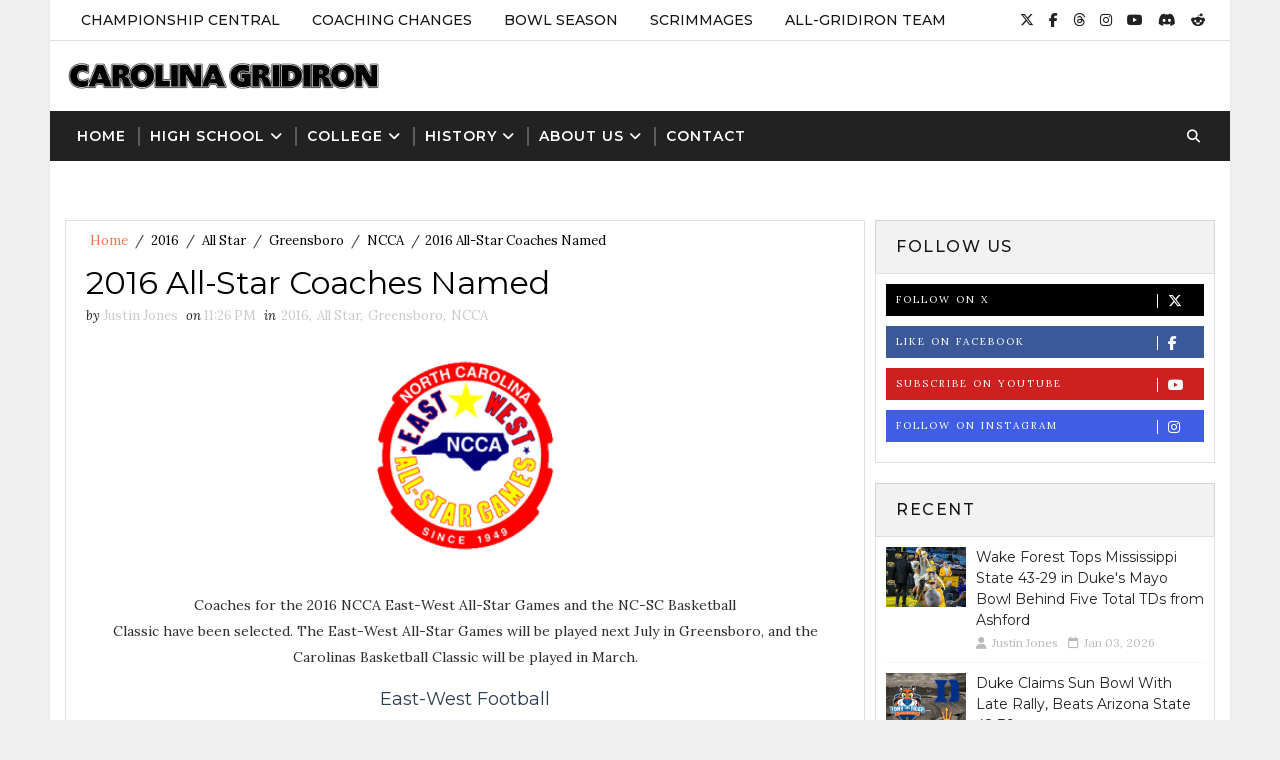

--- FILE ---
content_type: text/html; charset=UTF-8
request_url: https://www.carolinagridiron.com/2015/07/2016-all-star-coaches-named.html
body_size: 29584
content:
<!DOCTYPE html>
<html class='v2' dir='ltr' xmlns='http://www.w3.org/1999/xhtml' xmlns:b='http://www.google.com/2005/gml/b' xmlns:data='http://www.google.com/2005/gml/data' xmlns:expr='http://www.google.com/2005/gml/expr'>
<head>
<link href='https://www.blogger.com/static/v1/widgets/335934321-css_bundle_v2.css' rel='stylesheet' type='text/css'/>
<meta content='width=device-width, initial-scale=1, maximum-scale=1' name='viewport'/>
<link href="//fonts.googleapis.com/css?family=Montserrat:400,500,600,700%7CLora:300,400,400italic,700%7CShadows+Into+Light" media="all" rel="stylesheet" type="text/css">
<link href='//maxcdn.bootstrapcdn.com/font-awesome/4.5.0/css/font-awesome.min.css' rel='stylesheet'/>
<meta content='text/html; charset=UTF-8' http-equiv='Content-Type'/>
<meta content='blogger' name='generator'/>
<link href='https://www.carolinagridiron.com/favicon.ico' rel='icon' type='image/x-icon'/>
<link href='https://www.carolinagridiron.com/2015/07/2016-all-star-coaches-named.html' rel='canonical'/>
<link rel="alternate" type="application/atom+xml" title="Carolina Gridiron - Atom" href="https://www.carolinagridiron.com/feeds/posts/default" />
<link rel="alternate" type="application/rss+xml" title="Carolina Gridiron - RSS" href="https://www.carolinagridiron.com/feeds/posts/default?alt=rss" />
<link rel="service.post" type="application/atom+xml" title="Carolina Gridiron - Atom" href="https://www.blogger.com/feeds/1261431073806032216/posts/default" />

<link rel="alternate" type="application/atom+xml" title="Carolina Gridiron - Atom" href="https://www.carolinagridiron.com/feeds/1230600901130981481/comments/default" />
<!--Can't find substitution for tag [blog.ieCssRetrofitLinks]-->
<link href='https://blogger.googleusercontent.com/img/b/R29vZ2xl/AVvXsEitxRJjFtwTlN8w_BcIpcSsX99oOq4rjwCWOg8MDNigrjimOAifLDfiGL29F6oTR4zcb5V9a0jKynFUXnMKP-frspyDoklpPGxK3YcNgnxCqp0JruPrQ5vypiR15CEUPdNfCSqphuhaBp79/s200/nclogo.gif' rel='image_src'/>
<meta content='https://www.carolinagridiron.com/2015/07/2016-all-star-coaches-named.html' property='og:url'/>
<meta content='2016 All-Star Coaches Named' property='og:title'/>
<meta content='Carolina Gridiron: Your Source for Football in the Old North State' property='og:description'/>
<meta content='https://blogger.googleusercontent.com/img/b/R29vZ2xl/AVvXsEitxRJjFtwTlN8w_BcIpcSsX99oOq4rjwCWOg8MDNigrjimOAifLDfiGL29F6oTR4zcb5V9a0jKynFUXnMKP-frspyDoklpPGxK3YcNgnxCqp0JruPrQ5vypiR15CEUPdNfCSqphuhaBp79/w1200-h630-p-k-no-nu/nclogo.gif' property='og:image'/>
<title>
2016 All-Star Coaches Named - Carolina Gridiron
</title>
<!-- Blogger Optimized Meta Tags -->
<link href='https://www.carolinagridiron.com/favicon.ico' rel='icon' type='image/x-icon'/>
<link href='https://www.carolinagridiron.com/2015/07/2016-all-star-coaches-named.html' rel='canonical'/>
<link href='https://www.carolinagridiron.com/feeds/posts/default' rel='alternate' title='Carolina Gridiron - Atom' type='application/atom+xml'/>
<link href='https://www.carolinagridiron.com/feeds/posts/default?alt=rss' rel='alternate' title='Carolina Gridiron - RSS' type='application/rss+xml'/>
<link href='http://www.blogger.com/feeds/1261431073806032216/posts/default' rel='alternate' title='Carolina Gridiron - Atom' type='application/atom+xml'/>
<link href='http://www.blogger.com/openid-server.g' rel='openid.server'/>
<link href='https://www.carolinagridiron.com/' rel='openid.delegate'/>
<link href='https://blogger.googleusercontent.com/img/b/R29vZ2xl/AVvXsEitxRJjFtwTlN8w_BcIpcSsX99oOq4rjwCWOg8MDNigrjimOAifLDfiGL29F6oTR4zcb5V9a0jKynFUXnMKP-frspyDoklpPGxK3YcNgnxCqp0JruPrQ5vypiR15CEUPdNfCSqphuhaBp79/s72-c/nclogo.gif' rel='image_src'/>
<!-- SEO Title Tag -->
<title>2016 All-Star Coaches Named - Carolina Gridiron</title>
<!-- SEO Meta Tag -->
<meta charset='UTF-8'/>
<meta content='width=device-width,initial-scale=1,minimum-scale=1,maximum-scale=1' name='viewport'/>
<meta content='IE=edge,chrome=1' http-equiv='X-UA-Compatible'/>
<meta content='blogger' name='generator'/>
<meta content='indonesian' name='language'/>
<meta content='id' name='geo.country'/>
<meta content='indonesia' name='geo.placename'/>
<meta content='Author' name='author'/>
<meta content='index,follow' name='robots'/>
<meta content='2 days' name='revisit-after'/>
<meta content='2 days' name='revisit'/>
<meta content='never' name='expires'/>
<meta content='always' name='revisit'/>
<meta content='global' name='distribution'/>
<meta content='general' name='rating'/>
<meta content='true' name='MSSmartTagsPreventParsing'/>
<meta content='text/html; charset=UTF-8' http-equiv='Content-Type'/>
<meta content='index, follow' name='googlebot'/>
<meta content='follow, all' name='Googlebot-Image'/>
<meta content='follow, all' name='msnbot'/>
<meta content='follow, all' name='Slurp'/>
<meta content='follow, all' name='ZyBorg'/>
<meta content='follow, all' name='Scooter'/>
<meta content='all' name='spiders'/>
<meta content='all' name='WEBCRAWLERS'/>
<meta content='aeiwi, alexa, alltheWeb, altavista, aol netfind, anzwers, canada, directhit, euroseek, excite, overture, go, google, hotbot. infomak, kanoodle, lycos, mastersite, national directory, northern light, searchit, simplesearch, Websmostlinked, webtop, what-u-seek, aol, yahoo, webcrawler, infoseek, excite, magellan, looksmart, bing, cnet, googlebot' name='search engines'/>
<!-- Open Graph Meta Tags -->
<meta content='' property='fb:app_id'/>
<meta content='article' property='og:type'/>
<meta content='Carolina Gridiron' property='og:site_name'/>
<meta content='2016 All-Star Coaches Named' property='og:title'/>
<meta content='https://blogger.googleusercontent.com/img/b/R29vZ2xl/AVvXsEitxRJjFtwTlN8w_BcIpcSsX99oOq4rjwCWOg8MDNigrjimOAifLDfiGL29F6oTR4zcb5V9a0jKynFUXnMKP-frspyDoklpPGxK3YcNgnxCqp0JruPrQ5vypiR15CEUPdNfCSqphuhaBp79/s72-c/nclogo.gif' property='og:image'/>
<meta content='en_US' property='og:locale'/>
<meta content='https://www.carolinagridiron.com/2015/07/2016-all-star-coaches-named.html' property='og:url'/>
<meta content='Facebook App ID here' property='fb:app_id'/>
<meta content='Facebook Admin ID here' property='fb:admins'/>
<!-- Twitter Card Tags -->
<meta content='@NCGridiron' name='twitter:site'/>
<meta content='@NCGridiron' name='twitter:creator'/>
<meta content='summary' name='twitter:card'/>
<meta content='https://blogger.googleusercontent.com/img/b/R29vZ2xl/AVvXsEitxRJjFtwTlN8w_BcIpcSsX99oOq4rjwCWOg8MDNigrjimOAifLDfiGL29F6oTR4zcb5V9a0jKynFUXnMKP-frspyDoklpPGxK3YcNgnxCqp0JruPrQ5vypiR15CEUPdNfCSqphuhaBp79/s72-c/nclogo.gif' name='twitter:image'/>
<style id='page-skin-1' type='text/css'><!--
/*
/* Variable definitions
-----------------------
<Variable name="bodybackground" description="Background" type="background" color="#f0f0f0" default="$(color) url() repeat fixed top left"/>
<Variable name="topmenucolor" description="Primary Color" type="color" default="#fff" />
<Variable name="maincolor" description="Primary Color" type="color" default="#FE7549" />
<Variable name="maindarkcolor" description="Primary Dark Color" type="color" default="#222" />
-----------------------
*/
/*****************************************
reset.css
******************************************/
html, body, .section, .widget, div, span, applet, object, iframe,
h1, h2, h3, h4, h5, h6, p, blockquote, pre,
a, abbr, acronym, address, big, cite, code,
del, dfn, em, font, img, ins, kbd, q, s, samp,
small, strike, strong, sub, sup, tt, var,
dl, dt, dd, ol, ul, li,
fieldset, form, label, legend,
table, caption, tbody, tfoot, thead, tr, th, td, figure {    margin: 0;    padding: 0;}
html {   overflow-x: hidden;}
a {text-decoration:none;color:#000;}
abbr.published.timeago {
text-decoration: none;
}
article,aside,details,figcaption,figure,
footer,header,hgroup,menu,nav,section {     display:block;}
table {    border-collapse: separate;    border-spacing: 0;}
caption, th, td {    text-align: left;    font-weight: normal;}
blockquote:before, blockquote:after,
q:before, q:after {    content: "";}
.quickedit, .home-link{display:none;}
blockquote, q {    quotes: "" "";}
sup{    vertical-align: super;    font-size:smaller;}
code{    font-family: 'Courier New', Courier, monospace;    font-size:12px;    color:#272727;}
::selection {background:transparent; text-shadow:#000 0 0 2px;}
::-moz-selection {background:transparent; text-shadow:#000 0 0 2px;}
::-webkit-selection {background:transparent; text-shadow:#000 0 0 2px;}
::-o-selection {background:transparent; text-shadow:#000 0 0 2px;}
a img{	border: none;}
ol, ul { padding:0;  margin:0;  text-align: left;  }
ol li { list-style-type: decimal;  padding:0 0 5px;  }
ul li { list-style-type: disc;  padding: 0 0 5px;  }
ul ul, ol ol { padding: 0; }
#navbar-iframe, .navbar {   height:0px;   visibility:hidden;   display:none   }
.Attribution, .feed-links, .post-footer-line.post-footer-line-1, .post-footer-line.post-footer-line-2 , .post-footer-line.post-footer-line-3 {
display: none;
}
.item-control {
display: none !important;
}
h2.date-header, h4.date-header {display:none;margin:1.5em 0 .5em}
h1, h2, h3, h4, h5, h6 {
font-family: 'Montserrat', sans-serif;
font-weight: 400;
color: #2e2e2e;
}
blockquote {
padding: 8px;
background-color: #faebbc;
border-top: 1px solid #e1cc89;
border-bottom: 1px solid #e1cc89;
margin: 5px;
background-image: url(https://blogger.googleusercontent.com/img/b/R29vZ2xl/AVvXsEi3AFMgfYF0spqhD_o8DIWfCsUHojyRj3cELfQTRnFKOkjSeaYvrc8Nn9bsneRhJsMkSE1zwFHDsHIBCuEZXwMBsuvNKZjfrwgbEZvaHp-htcyqtN4OMLIySXEvX5YpG_JcEfTsBKATFzY/s1600/openquote1.gif);
background-position: top left;
background-repeat: no-repeat;
text-indent: 23px;
}
blockquote p{
display: block;
background-image: url(https://blogger.googleusercontent.com/img/b/R29vZ2xl/AVvXsEhgYGy3jJiKiEfjC-NUkWkSelpHg7k9IBQMrGR9G9IJ1UlxczjMB8ZZMyCvaWyXvIlrxD3CCU0D1EDCUxWZCI6cjwcHW5W1_ghlYENx9fOEFKGcPLk707p2QG1vASrUi6f0Q3Zv5y95eGU/s1600/closequote1.gif);
background-repeat: no-repeat;
background-position: bottom right;
}
img {
max-width: 100%;
vertical-align: middle;
}
* {
outline: 0;
transition: all .3s ease;
-webkit-transition: all .3s ease;
-moz-transition: all .3s ease;
-o-transition: all .3s ease;
}
.item #blog-pager {
display: none;
height: 0;
opacity: 0;
visibility: hidden;
}
.widget iframe, .widget img {
max-width: 100%;
}
.status-msg-wrap {
display: none;
}
a:hover {
color:#FE7549;
}
/*****************************************
Custom css starts
******************************************/
body {
color: #2e2e2e;
font-family: Lora;
font-size: 14px;
font-weight: normal;
line-height: 21px;
background: #f0f0f0 url() repeat fixed top left;
}
/* ######## Wrapper Css ######################### */
#outer-wrapper{max-width:1180px;margin:0 auto;background-color:#FFF;box-shadow:0 0 5px rgba(0,0,0,.05)}
.row{width:1150px}
#content-wrapper {
margin: 0 auto;
padding: 20px 0 40px;
overflow: hidden;
}
#main-wrapper {
float: left;
width: 70%;
max-width: 800px;
}
#sidebar-wrapper {
float: right;
width: 30%;
max-width: 340px;
}
/* ######## Top Header Bar Css ######################### */
.top-bar {
background-color: #ffffff;
border-bottom:1px solid rgba(0,0,0,0.12);
}
.top-bar-wrapper {
position: relative;
overflow: hidden;
min-height:40px;
color: #151515;
margin:0 auto;
}
.top-bar-social, .bottom-bar-social {
float: right;
padding: 5px 0;
}
.bottom-bar-social {
padding:0 0;
}
.top-bar-social li, .bottom-bar-social li {
display: inline;
padding: 0;
float: left;
margin-right: 5px;
;
}
.top-bar-social .widget ul, .bottom-bar-social .widget ul {
padding: 0;
}
.top-bar-social .LinkList ul, .bottom-bar-social .LinkList ul {
text-align: center;
}
.top-bar-social #social a {
display: block;
line-height: 30px;
padding: 0 5px;
font-size: 14px;
color: #222222;
transition: color 0.3s linear;
-moz-transition: color 0.3s linear;
-webkit-transition: color 0.3s linear;
-o-transition: color 0.3s linear;
}
.bottom-bar-social #social a {
display: block;
width: 30px;
height: 30px;
line-height: 30px;
font-size: 15px;
color: #fff;
background: #FE7549;
transition: color 0.3s linear;
-moz-transition: color 0.3s linear;
-webkit-transition: color 0.3s linear;
-o-transition: color 0.3s linear;
-webkit-border-radius: 100%;
-moz-border-radius: 100%;
border-radius: 100%;
}
.top-bar-social #social a:before, .bottom-bar-social #social a:before {
display: inline-block;
font: normal normal normal 22px/1 FontAwesome;
font-size: inherit;
font-style: normal;
font-weight: 400;
-webkit-font-smoothing: antialiased;
-moz-osx-font-smoothing: grayscale;
}
.top-bar-social .bloglovin:before, .bottom-bar-social .bloglovin:before{content:"\f004"}
.top-bar-social .facebook:before, .bottom-bar-social .facebook:before{content:"\f09a"}
.top-bar-social .twitter:before, .bottom-bar-social .twitter:before{content:"\e61b"}
.top-bar-social .gplus:before, .bottom-bar-social .gplus:before{content:"\f0d5"}
.top-bar-social .rss:before, .bottom-bar-social .rss:before{content:"\f09e"}
.top-bar-social .youtube:before, .bottom-bar-social .youtube:before{content:"\f167"}
.top-bar-social .reddit:before, .bottom-bar-social .reddit:before{content:"\f281"}
.top-bar-social .skype:before, .bottom-bar-social .skype:before{content:"\f17e"}
.top-bar-social .threads:before, .bottom-bar-social .threads:before{content:"\e618"}
.top-bar-social .discord:before, .bottom-bar-social .discord:before{content:"\f392"}
.top-bar-social .stumbleupon:before, .bottom-bar-social .stumbleupon:before{content:"\f1a4"}
.top-bar-social .tumblr:before, .bottom-bar-social .tumblr:before{content:"\f173"}
.top-bar-social .vine:before, .bottom-bar-social .vine:before{content:"\f1ca"}
.top-bar-social .stack-overflow:before, .bottom-bar-social .stack-overflow:before{content:"\f16c"}
.top-bar-social .linkedin:before, .bottom-bar-social .linkedin:before{content:"\f0e1"}
.top-bar-social .dribbble:before, .bottom-bar-social .dribbble:before{content:"\f17d"}
.top-bar-social .soundcloud:before, .bottom-bar-social .soundcloud:before{content:"\f1be"}
.top-bar-social .behance:before, .bottom-bar-social .behance:before{content:"\f1b4"}
.top-bar-social .digg:before, .bottom-bar-social .digg:before{content:"\f1a6"}
.top-bar-social .instagram:before, .bottom-bar-social .instagram:before{content:"\f16d"}
.top-bar-social .pinterest:before, .bottom-bar-social .pinterest:before{content:"\f0d2"}
.top-bar-social .delicious:before, .bottom-bar-social .delicious:before{content:"\f1a5"}
.top-bar-social .codepen:before, .bottom-bar-social .codepen:before{content:"\f1cb"}
.top-bar-social .email:before, .bottom-bar-social .email:before{content:"\f0e0"}
.top-bar-social ul#social a:hover {
color: #FE7549;
opacity: 1;
}
.bottom-bar-social ul#social a:hover {
background:#222222;
}
.top-bar-menu {
float: left;
}
.top-menu ul {
overflow: hidden;
list-style: none;
padding: 0;
margin: 0;
}
.top-menu ul li {
float: left;
display: inline-block;
list-style: none;
padding:0;
}
.top-menu ul li a {
padding: 12px 16px;
display: block;
border: none !important;
text-decoration: none;
line-height: inherit;
font-size: 14px;
font-weight: 500;
color: #151515;
font-family: Montserrat;
text-transform: uppercase;
}
.selectnav {display:none}
/* ######## Header Css ######################### */
#header-wrapper {
background: #fff;
}
#header-wrappers {
color: #222222;
padding: 20px 0 20px;
margin: 0 auto;
}
#header-inner {
background-position: left;
background-repeat: no;
}
.headerleft img {
height: auto;
margin: 0 0 0;
}
.headerleft h1,
.headerleft h1 a,
.headerleft h1 a:hover,
.headerleft h1 a:visited {
font-family: 'Shadows Into Light', cursive;
color: #222222;
font-size: 55px;
font-weight: bold;
line-height: 68px;
margin: 0;
padding: 0 0 5px;
text-decoration: none;
text-transform: uppercase;
}
.headerleft h3 {
font-weight: 400;
margin: 0;
padding: 0;
}
.headerleft .description {
color: #000000;
font: normal 14px Lora;
margin: 0;
padding: 10px 0;
text-transform: uppercase;
text-align: left;
}
.headerleft {
float: left;
margin: 0;
padding: 0;
width: 320px;
}
.headerright {
float: right;
margin: 0;
padding: 1px 0 0;
width: 730px;
}
/* ######## Navigation Menu Css ######################### */
.selectnav {
display:none;
}
.tm-menu {
font-weight: 400;
margin: 0 auto;
height:50px;
background: #222222;
}
ul#nav {
list-style: none;
margin: 0;
padding: 0;
}
#menu .widget {
display: none;
}
#menu {
height: 50px;
position: relative;
text-align: center;
z-index: 15;
margin:0 auto;
padding-right:50px;
}
.menu-wrap {
margin:0 auto;
position: relative;
}
#menu ul > li {
position: relative;
vertical-align: middle;
display: inline-block;
padding: 0;
margin: 0;
}
#menu ul > li:hover > a {
color:#FE7549;
}
#menu ul > li > a {
color: #fff;
font-size: 14px;
font-weight: 600;
line-height: 50px;
display: inline-block;
text-transform: uppercase;
text-decoration: none;
letter-spacing: 1px;
margin: 0;
padding: 0 12px;
font-family: Montserrat;
}
#menu ul > li > ul > li:first-child > a {
padding-left: 12px
}
#menu ul > li > ul {
position: absolute;
background: #4d4d4d;
top: 100%;
left: 0;
min-width: 180px;
padding: 0;
z-index: 99;
margin-top: 0;
visibility: hidden;
opacity: 0;
-webkit-transform: translateY(10px);
-moz-transform: translateY(10px);
transform: translateY(10px)
}
#menu ul > li > ul > li > ul {
position: absolute;
top: 0;
left: 180px;
width: 180px;
background: #5d5d5d;
z-index: 99;
margin-top: 0;
margin-left: 0;
padding: 0;
border-left: 1px solid #6d6d6d;
visibility: hidden;
opacity: 0;
-webkit-transform: translateY(10px);
-moz-transform: translateY(10px);
transform: translateY(10px)
}
#menu ul > li > ul > li {
display: block;
float: none;
text-align: left;
position: relative;
border-bottom: 1px solid;
border-top: none;
border-color: #8d8d8d;
}
#menu ul > li > ul > li:last-child {
border: 0;
}
#menu ul li:after {
content: "|";
display: block;
position: absolute;
margin: auto;
top: -20px;
right: -5px;
bottom: 0;
width: 8px;
height: 8px;
text-align: center;
font-weight: 400;
font-size: 20px;
text-rendering: auto;
-webkit-font-smoothing: antialiased;
-moz-osx-font-smoothing: grayscale;
color: #5c5c5c;
}
#menu ul li.parent ul li:after, #menu ul li:last-child:after {
display:none;
}
#menu ul > li > ul > li:hover {
background-color: #FE7549;
border-color: #db4437;
}
#menu ul > li > ul > li:hover a {
color: #fff;
}
#menu ul > li > ul > li a {
font-size: 11px;
display: block;
color: #fff;
line-height: 35px;
text-transform: uppercase;
text-decoration: none;
margin: 0;
padding: 0 12px;
border-right: 0;
border: 0
}
#menu ul > li.parent > a:after {
content: '\f107';
font-family: FontAwesome;
float: right;
margin-left: 5px
}
#menu ul > li:hover > ul,
#menu ul > li > ul > li:hover > ul {
opacity: 1;
visibility: visible;
-webkit-transform: translateY(0);
-moz-transform: translateY(0);
transform: translateY(0)
}
#menu ul > li > ul > li.parent > a:after {
content: '\f105';
float: right
}
#menu ul ul {
}
/* ######## Search widget Css ######################### */
#search-bar {
position: absolute;
right: 0;
top: 0;
z-index:99;
}
.header-search {
color: #fff;
position: absolute;
top: 15px;
right: 15px;
}
.header-search i {
font-style: normal;
font-size: 13px;
cursor: pointer;
}
.header-search .fa-times.active, .fa-search {
display: inline-block;
}
.header-search .fa-times,.fa-search.active {
display: none;
}
.search-form {
display: none;
position: absolute;
top: 50px;
right: 0;
padding: 15px;
height: 35px;
background: #fff;
z-index: 9999;
transition: none;
border: 1px solid #222;
border-top: 0;
}
.search-form input {
border: 1px solid #e9e9e9;
height: 36px;
text-indent: 5px;
}
.search-form button {
border: none;
border-radius: 3px;
color: #ffffff;
cursor: pointer;
font-size: 14px;
height: 36px;
width: 36px;
position: relative;
background: #ff6644;
}
.iconheader {
position: relative;
float: right;
}
.iconheader a i {
font-size: 18px;
line-height: 80px;
margin-left: 10px;
color: #999;
}
.iconheader a i:hover {
color:#E80007;
}
/* ######## Sidebar Css ######################### */
.sidebar .widget {
margin-bottom: 20px;
position: relative;
clear: both;
}
.sidebar .widget-content {
border: 1px solid rgba(0,0,0,0.12);
padding: 10px;
box-sizing: border-box;
}
.sidebar h2 {
color: #151515;
background: #f2f2f2;
border: 1px solid rgba(0,0,0,0.12);
border-bottom:0;
font-size: 16px;
padding: 15px 20px;
margin: 0;
font-weight: 500;
letter-spacing: 1.5px;
text-transform: uppercase;
position: relative;
text-align: left;
}
.sidebar ul,.sidebar li, .mini-sidebar ul,.mini-sidebar li {
list-style-type:none;
margin:0;
padding: 0;
}
.sidebar .LinkList li, .mini-sidebar .LinkList li {
padding: 0 0 6px 0;
margin: 0 0 6px 0;
text-transform:capitalize;
}
/* Multi Tab Widget */
.menu-tab li a,
.sidetabs .section {
transition: all 0s ease;
-webkit-transition: all 0s ease;
-moz-transition: all 0s ease;
-o-transition: all 0s ease;
-ms-transition: all 0s ease
}
.menu-tab {
overflow: hidden;
clear: both;
padding: 0;
margin: 0
}
.sidetabs .widget h2 {
display: none
}
.menu-tab li {
width: 50%;
float: left;
display: inline-block;
padding: 0
}
.menu-tab li a {
font-family: Montserrat;
height: 32px;
text-align: center;
padding: 0;
font-weight: 600;
display: block;
color: #fff;
background-color:#222222;
font-size: 14px;
line-height: 32px;
letter-spacing: 1.5px;
text-transform: uppercase
}
.menu-tab li.active a {
color: #fff;
background-color:#FE7549;
}
.menu-tab li {
display: none
}
.hide-tab {
display: inline-block!important
}
#tabside2 {
margin-bottom: 15px;
}
/* ######## Post Css ######################### */
article {
padding:0 10px 0 0;
overflow: hidden;
}
.item article, .static_page article {
padding:0;
}
.post-outer {
padding:0 0 20px 0;
}
.post {
display: block;
overflow: hidden;
word-wrap: break-word;
padding: 0 10px 10px;
box-sizing: border-box;
border: 1px solid rgba(0,0,0,0.12);
}
.index .post, .archive .post {
-webkit-box-shadow: 3px 0 3px 0px rgba(0,0,0,0.05);
-moz-box-shadow: 3px 0 3px 0px rgba(0,0,0,0.05);
padding:0;
border-bottom:0;
}
.index .post-home-wrap, .archive .post-home-wrap {
padding: 0 10px 0;
box-sizing: border-box;
}
.home-post-head {
margin-bottom: 10px;
}
.post-head h1 {
color: #000;
font-size: 32px;
font-weight: 400;
line-height: 44px;
}
.post h2 {
margin-bottom: 12px;
line-height: 1.3em;
font-size: 26px;
font-weight: 500;
letter-spacing: 0.2px;
}
.post h2 a {
color: #464646;
}
.post h2 {
margin: 10px 0;
padding: 0;
text-transform:capitalize;
}
.retitle h2 {
display: block;
}
.post-body {
margin: 0px;
padding:10px;
font-size: 14px;
line-height: 26px;
box-sizing: border-box;
}
.post-body a {
margin-left: 0 !important;
margin-right: 0 !important;
}
.block-image {
float:left;
width: 252px;
height: auto;
margin-right: 20px;
position:relative;
}
.block-image .thumb {
width: 100%;
height: auto;
position: relative;
display: block;
overflow: hidden;
}
.block-image img {
width: 100%;
height: 210px;
display: block;
object-fit:cover;
transition: all .3s ease-out!important;
-webkit-transition: all .3s ease-out!important;
-moz-transition: all .3s ease-out!important;
-o-transition: all .3s ease-out!important;
}
.block-image .thumb:before {
position: absolute;
content: '';
width: 100%;
height: 100%;
background-color: #000;
opacity: 0;
left: 0;
top: 0;
z-index:9;
-webkit-transition: all 0.35s ease-in-out;
-moz-transition: all 0.35s ease-in-out;
-ms-transition: all 0.35s ease-in-out;
-o-transition: all 0.35s ease-in-out;
transition: all 0.35s ease-in-out;
}
.block-image:hover .thumb:before {
opacity: 0.3;
}
.date-header-post {
color: #bdbdbd;
display: block;
font-size: 12px;
font-weight: 400;
line-height: 1.3em;
margin: 0!important;
padding: 0;
}
.date-header-post a {
color: #bdbdbd;
}
.post-header {
padding:0 10px 10px;
}
.index .post-header, .archive .post-header {
padding:0;
}
#meta-post .fa-calendar-o {
margin-left: 8px;
}
.breadcrumbs .fa-angle-right:before{margin:0 5px}
.breadcrumbs{margin:0;font-size:13px;    padding: 10px 0;}
.breadcrumbs span a.bhome{color:#FE7549}
.breadcrumbs span,.breadcrumbs span a{color:#010101;padding: 0 2px;}
.breadcrumbs span a:hover{color:#FE7549}
.post-meta {
color: #bdbdbd;
display: block;
font-size: 13px;
font-weight: 400;
line-height: 21px;
margin: 0;
padding: 0;
}
.post-meta a {
color: #CBCBCB;
}
.post-meta i {
color: #222222;
}
.post-timestamp {
margin-left: 5px;
}
.label-head {
margin-left: 5px;
}
.label-head a {
padding-left: 2px;
}
.resumo {
color: #666;
}
.resumo span {
display: block;
margin-bottom: 8px;
font-size: 14px;
line-height: 1.8em;
text-align: justify;
}
.post-body img {
max-width: 100%;
padding: 10px 0;
position: relative;
margin:0 auto;
}
.post h3 {
font-size: 18px;
margin-top: 20px;
margin-bottom: 10px;
line-height: 1.1;
}
.second-meta {
padding:10px 0 0;
display: block;
overflow: hidden;
border-bottom: 4px solid #222222;
}
.second-meta.is-hover {
border-bottom: 4px solid #FE7549;
}
.index .second-meta .post-labels, .archive .second-meta .post-labels {
float: left;
padding: 8px 0 8px 10px;
}
.index .second-meta .post-labels .label-title, .archive .second-meta .post-labels .label-title {
color: #fff;
padding: 3px 8px;
font-size: 13px;
background-color: #FE7549;
}
.index .second-meta .post-labels a, .archive .second-meta .post-labels a {
color: $textcolor;
padding: 3px 8px;
font-size: 13px;
background-color: #f8f8f8;
}
.second-meta .read-more-wrap {
float:right;
}
.second-meta .read-more {
font-family: Lora;
font-style: italic;
letter-spacing: 0.5px;
transition: all .3s;
background: #222222;
padding: 8px 12px !important;
display: inline-block;
vertical-align: middle;
margin:0;
font-size: 14px;
text-transform: capitalize;
color: #f7f7f7;
font-weight: bold;
white-space: nowrap;
}
.second-meta .read-more:hover {
color:#fff;
background:#FE7549;
border-color:#222222;
}
.comment-link {
white-space: normal;
}
#blog-pager {
clear: both;
text-align: center;
margin: 0;
font-family: Montserrat;
}
.index .blog-pager,
.index #blog-pager {
display: block
}
.index .blog-pager,
.index #blog-pager,
.archive .blog-pager,
.archive #blog-pager {
-webkit-border-radius: 0;
-moz-border-radius: 0;
border-radius: 0;
padding: 15px 0 5px;
text-align: center;
}
.showpageNum a,
.showpage a,
#blog-pager-newer-link a,
#blog-pager-older-link a {
color: #fff;
background-color: #222222;
font-size: 14px;
font-weight: 400;
line-height: 24px;
margin-right: 5px;
overflow: hidden;
padding: 6px 10px;
text-decoration: none
}
.showpageNum a:hover,
.showpage a:hover,
#blog-pager-newer-link a:hover,
#blog-pager-older-link a:hover {
decoration: none;
background-color: #FE7549
}
.showpageOf {
display: none;
font-size: 0
}
.showpagePoint {
color: #fff;
background-color: #FE7549;
font-size: 14px;
font-weight: 400;
line-height: 24px;
margin-right: 5px;
overflow: hidden;
padding: 6px 10px;
text-decoration: none
}
#post-pager .blog-pager-older-link:hover, #post-pager .blog-pager-newer-link:hover {
color:#FE7549;
background:inherit;
}
#post-pager {
clear:both;
float: left;
display: block;
width: 100%;
box-sizing: border-box;
margin: 15px 0;
}
#post-pager .blog-pager-older-link, #post-pager .blog-pager-newer-link {
border:0;
text-align:right;
background:none;
color:#222222;
}
#post-pager .blog-pager-newer-link {
border: 0;
text-align:left;
}
#post-pager #blog-pager-newer-link, #post-pager #blog-pager-older-link {
width: 50%;
}
#post-pager a b {
display: block;
padding: 0 0 5px;
font-weight: 700;
letter-spacing: 1px;
font-size: 13px;
color:#FE7549;
font-family: Montserrat;
text-transform: uppercase;
}
#post-pager a span {
text-transform:capitalize;
font-style:italic;
}
#post-pager .blog-pager-older-link, #post-pager .blog-pager-newer-link {
padding:0;
display: block;
}
/* ######## Share widget Css ######################### */
.item .post-footer .share-box .post-labels {
float: left;
}
.item .post-footer .share-box .post-labels .label-title {
color: #fff;
padding: 3px 8px;
font-size: 13px;
background-color: #FE7549;
}
.item .post-footer .share-box .post-labels a {
color: $textcolor;
padding: 3px 8px;
font-size: 13px;
background-color: #f8f8f8;
}
.post-footer .share-box {
position: relative;
padding: 10px 0;
text-align: center;
}
.post-footer .share-title {
border-bottom: 2px solid #eee;
color: #010101;
display: inline-block;
padding-bottom: 7px;
font-size: 15px;
font-weight: 500;
clear: both;
margin: 0 0 10px;
position: relative;
float: left;
}
.Related-title {
color: #151515;
background: #f2f2f2;
border: 1px solid rgba(0,0,0,0.12);
font-size: 16px;
padding: 12px 15px;
margin: 0;
font-weight: 600;
letter-spacing: 1.5px;
text-transform: uppercase;
font-family: Montserrat;
position: relative;
text-align: left;
display: block;
}
.post-footer .share-title:after {
position: absolute;
left: 50%;
margin-left: -5px;
bottom: -5px;
content: "";
display: block;
width: 0;
height: 0;
border-left: 5px solid transparent;
border-right: 5px solid transparent;
border-top: 5px solid #eee;
}
.post-footer .share-art {
float: right;
padding: 0;
padding-top: 0;
font-size: 13px;
font-weight: 400;
text-transform: capitalize;
}
.post-footer .share-art a {
color: #fff;
padding: 3px 8px;
margin-left: 4px;
border-radius: 2px;
display: inline-block;
margin-right: 0;
background: #010101;
}
.post-footer .share-art i {
color:#fff;
}
.post-footer .share-art a:hover{color:#fff}
.post-footer .share-art a:hover{color:#fff}
.post-footer .share-art .fac-art{background:#3b5998}
.post-footer .share-art .fac-art:hover{background:rgba(49,77,145,0.7)}
.post-footer .share-art .twi-art{background:#00acee}
.post-footer .share-art .twi-art:hover{background:rgba(7,190,237,0.7)}
.post-footer .share-art .goo-art{background:#db4a39}
.post-footer .share-art .goo-art:hover{background:rgba(221,75,56,0.7)}
.post-footer .share-art .pin-art{background:#CA2127}
.post-footer .share-art .pin-art:hover{background:rgba(202,33,39,0.7)}
.post-footer .share-art .lin-art{background:#0077B5}
.post-footer .share-art .lin-art:hover{background:rgba(0,119,181,0.7)}
.post-footer .share-art .wat-art{background:#25d266;display:none;}
.post-footer .share-art .wat-art:hover{background:rgba(37, 210, 102, 0.73)}
/* ######## Comments Css ######################### */
.post-feeds .feed-links {
display: none;
}
iframe.blogger-iframe-colorize,
iframe.blogger-comment-from-post {
height: 260px!important;
background: #fff;
}
.comment-form {
overflow:hidden;
}
.comments h3 {
line-height:normal;
text-transform:uppercase;
color:#333;
font-weight:bold;
margin:0 0 20px 0;
font-size:14px;
padding:0 0 0 0;
}
h4#comment-post-message {
display:none;
margin:0 0 0 0;
}
.comments{
clear:both;
margin-top:10px;
margin-bottom:0;
background: #fff;
box-sizing: border-box;
border: 1px solid rgba(0,0,0,0.12);
}
.comments h4{
color: #151515;
background: #f2f2f2;
border-bottom: 1px solid rgba(0,0,0,0.12);
font-size: 16px;
padding: 12px 15px;
margin: 0;
font-weight: 500;
letter-spacing: 1.5px;
text-transform: uppercase;
position: relative;
text-align: left;
}
.comments h4:after {
display: inline-block;
content: "\f075";
font-family: fontAwesome;
font-style: normal;
font-weight: normal;
font-size: 18px;
color: #000;
top: 12px;
right: 15px;
padding: 0;
position: absolute;
}
.comments .comments-content{
font-size:13px;
margin-bottom:8px;
padding: 0 15px;
}
.comments .comments-content .comment-thread ol{
list-style:none;
text-align:left;
margin:13px 0;
padding:0
}
.comments .comments-content .comment-thread ol li{
list-style:none;
}
.comments .avatar-image-container {
background:#fff;
border:1px solid #DDD;
overflow:hidden;
padding:0;
border-radius: 50%;
}
.comments .avatar-image-container img {
border-radius:50%;
}
.comments .comment-block{
position:relative;
background:#fff;
padding:15px;
margin-left:60px;
border: 1px solid rgba(0,0,0,0.12);
}
.comments .comment-block:before {
content:"";
width:0px;
height:0px;
position:absolute;
right:100%;
top:14px;
border-width:10px;
border-style:solid;
border-color:transparent #DDD transparent transparent;
display:block;
}
.comments .comments-content .comment-replies{
margin:8px 0;
margin-left:60px
}
.comments .comments-content .comment-thread:empty{
display:none
}
.comments .comment-replybox-single {
background:#f0f0f0;
padding:0;
margin:8px 0;
margin-left:60px
}
.comments .comment-replybox-thread {
background:#f0f0f0;
margin:8px 0 0 0;
padding:0;
}
.comments .comments-content .comment{
margin-bottom:6px;
padding:0
}
.comments .comments-content .comment:first-child {
padding:0;
margin:0
}
.comments .comments-content .comment:last-child {
padding:0;
margin:0
}
.comments .comment-thread.inline-thread .comment, .comments .comment-thread.inline-thread .comment:last-child {
margin:0px 0px 5px 30%
}
.comment .comment-thread.inline-thread .comment:nth-child(6) {
margin:0px 0px 5px 25%;
}
.comment .comment-thread.inline-thread .comment:nth-child(5) {
margin:0px 0px 5px 20%;
}
.comment .comment-thread.inline-thread .comment:nth-child(4) {
margin:0px 0px 5px 15%;
}
.comment .comment-thread.inline-thread .comment:nth-child(3) {
margin:0px 0px 5px 10%;
}
.comment .comment-thread.inline-thread .comment:nth-child(2) {
margin:0px 0px 5px 5%;
}
.comment .comment-thread.inline-thread .comment:nth-child(1) {
margin:0px 0px 5px 0;
}
.comments .comments-content .comment-thread{
margin:0;
padding:0
}
.comments .comments-content .inline-thread{
background: #fff;
padding:15px;
box-sizing:border-box;
margin:0
}
.comments .comments-content .inline-thread .comment-block {
border-color: #FE7549;
}
.comments .comments-content .inline-thread .comment-block:before {
border-color: transparent #FE7549 transparent transparent;
}
.comments .comments-content .user {
font-family: Montserrat;
letter-spacing: 0.5px;
font-weight: 600;
}
.comments .comments-content .icon.blog-author {
display:inline;
}
.comments .comments-content .icon.blog-author:after {
content: "Author";
background:#FE7549;
font-family: Lora;
color: #fff;
font-size: 11px;
padding: 2px 5px;
text-transform:Capitalize;
font-style:italic;
letter-spacing: 0.3px;
}
.comment-header {
text-transform:uppercase;
font-size:12px;
}
.comments .comments-content .datetime {
margin-left: 6px;
}
.comments .comments-content .datetime a {
color:#888;
}
.comments .comment .comment-actions a {
display:inline-block;
color:#333;
font-weight:bold;
font-size:10px;
line-height:15px;
margin:4px 8px 0 0;
}
.comments .continue a {
color:#333;
display:inline-block;
font-size:10px;
}
.comments .comment .comment-actions a:hover, .comments .continue a:hover{
text-decoration:underline;
}
/* ######## Related Post Css ######################### */
#related-posts {
margin-bottom: 10px;
padding: 10px 0;
}
.related li {
width: 25%;
display: inline-block;
height: auto;
min-height: 184px;
float: left;
padding-right: 10px;
overflow: hidden;
position: relative;
box-sizing:border-box;
}
.related li h3 {
margin-top:0;
}
.related-thumb {
width: 100%;
height: 100px;
overflow: hidden;
}
.related li .related-img {
width: 100%;
height: 100px;
display: block;
position: relative;
transition: all .3s ease-out!important;
-webkit-transition: all .3s ease-out!important;
-moz-transition: all .3s ease-out!important;
-o-transition: all .3s ease-out!important;
}
.related li .related-img:hover {
-webkit-transform: scale(1.1) rotate(-1.5deg)!important;
-moz-transform: scale(1.1) rotate(-1.5deg)!important;
transform: scale(1.1) rotate(-1.5deg)!important;
transition: all .3s ease-out!important;
-webkit-transition: all .3s ease-out!important;
-moz-transition: all .3s ease-out!important;
-o-transition: all .3s ease-out!important;
}
.related-title a {
font-size: 12px;
line-height: 1.4em;
padding: 10px 0 0;
font-family: Oswald;
font-weight: 400;
font-style: normal;
letter-spacing: 1px;
color: #010101;
display: block;
}
.related li:nth-of-type(4n) {
padding-right: 0;
}
.related .related-tag {
display:none;
}
.related-overlay {
position: absolute;
left: 0;
top: 0;
z-index: 1;
width: 100%;
height: 100%;
background-color: rgba(40,35,40,0.05);
}
.related-content {
display: block;
bottom: 0;
padding: 0px 0px 11px;
width: 100%;
line-height: 1.2em;
box-sizing: border-box;
z-index: 2;
}
.related .related-content .recent-date {
display:none;
}
.recent-date:before, .p-date:before {
content: '\f017';
font-family: fontawesome;
margin-right: 5px;
}
/*****************************************
Footer Bottom CSS
******************************************/
#lower {
margin:auto;
padding: 0px 0px 10px 0px;
width: 100%;
}
#lower-wrapper {
margin:auto;
padding: 20px 0px 20px 0px;
border-bottom: 2px solid #FE7549;
}
#lowerbar-wrapper {
float: left;
margin: 0px 5px auto;
padding-bottom: 20px;
width: 32%;
color:#222222;
line-height: 1.6em;
word-wrap: break-word;
overflow: hidden;
max-width: 375px;
}
.lowerbar {margin: 0; padding: 0;}
.lowerbar .widget {margin: 0; padding: 0;box-sizing:border-box;    margin-bottom: 10px;}
.lowerbar h2 {
color: #151515;
background: #f2f2f2;
border: 1px solid rgba(0,0,0,0.12);
border-bottom: 0;
font-size: 16px;
padding: 15px 20px;
margin: 0;
font-weight: 500;
letter-spacing: 1.5px;
text-transform: uppercase;
position: relative;
text-align: center;
}
.lowerbar ul {
margin: 0 auto;
padding: 0;
list-style-type: none;
}
.lowerbar li {
display:block;
line-height: 1.6em;
margin-left: 0 !important;
list-style-type: none;
}
.lowerbar li a {
text-decoration:none; color: #222222;
}
.lowerbar li a:hover {
text-decoration:none;
}
.lowerbar .widget-content {
border: 1px solid rgba(0,0,0,0.12);
padding: 10px;
box-sizing: border-box;
}
/* ######## Footer Css ######################### */
#jugas_footer {
color: #222222;
font-family: Montserrat;
font-weight: 400;
padding: 20px 0px;
}
.copy-container {
margin: 0 auto;
overflow: hidden;
}
.jugas_footer_copyright a {
color: #FE7549;
}
.jugas_footer_copyright {
text-align: left;
display:inline-block;
line-height: 30px;
}
/* ######## Custom Widget Css ######################### */
select#BlogArchive1_ArchiveMenu {
width: 100%;
padding: 10px;
border-color: #777;
}
.ty-bonus .ty-wow {
overflow: hidden;
border-bottom: 1px solid #F5F5F5;
padding: 10px 0;
}
.ty-bonus .ty-wow:first-child {
padding-top: 0;
}
.ty-bonus .ty-wow:last-child {
border-bottom: none;
}
.ty-bonus .ty-thumb-bonos {
position: relative;
float: left;
margin: 0!important;
width: 80px;
height: 60px;
overflow: hidden;
display: block;
vertical-align: middle;
}
.ty-bonus .ty-bonus-con {
padding-left: 10px;
display: table-cell;
}
.ty-bonus .ty-bonos-entry {
overflow: hidden;
line-height: 0;
margin: 0 0 2px;
padding: 0;
}
.ty-bonus .ty-bonos-entry a {
color: #222222;
font-weight: 400;
font-size: 14px;
line-height: 1.5em;
}
.ty-bonus .ty-bonos-entry a:hover {
color: #FE7549;
}
.ty-bonus .ty-thumb-bonos:hover .tyimg-lay {
background-color: rgba(40, 35, 40, 0.3);
}
.yard-auth-ty {
margin-right: 10px;
}
.yard-auth-ty::before {
content: '\f007';
font-family: fontawesome;
color: #bbb;
margin-right: 5px;
}
.yard-auth-ty,
.ty-time {
color: #bdbdbd;
font-size: 12px;
font-weight: 400;
}
.ty-time:before {
content: '\f133';
font-family: fontawesome;
color: #bbb;
margin-right: 5px;
}
.sidebar .PopularPosts .widget-content ul li:first-child,
.sidebar .ty-bonus .ty-wow:first-child {
padding-top: 0;
border-top: 0;
}
.sidebar .PopularPosts .widget-content ul li:last-child,
.sidebar .ty-bonus .ty-wow:last-child {
padding-bottom: 0;
}
.tyard-komet .ty-komet .ty-komet-tar {
position: relative;
overflow: hidden;
padding: 0;
width: 55px;
height: 55px;
float: left;
margin: 0 10px 0 0;
}
.tyard-komet .ty-komet {
background: none!important;
clear: both;
list-style: none;
word-break: break-all;
display: block;
border-top: 1px solid #F5F5F5;
border-bottom: 0 !important;
overflow: hidden;
margin: 0;
padding: 10px 0;
}
.tyard-komet .ty-komet:first-child {
padding-top: 0;
border-top: 0;
}
.tyard-komet .ty-komet:last-child {
padding-bottom: 0;
}
.tyard-komet .ty-komet span {
color: #bdbdbd;
display: block;
line-height: 1.2em;
text-transform: lowercase;
font-size: 12px;
font-style: italic;
font-weight: 400;
overflow: hidden;
background: #f9f9f9;
height: 38px;
margin-top: 5px;
box-sizing: border-box;
padding: 5px 8px;
}
.yardimg-komet {
width: 55px;
height: 55px;
float: left;
margin: 0 10px 0 0;
}
.tyard-komet a {
color: $darkcolor;
position: relative;
font-size: 13px;
text-transform: capitalize;
display: block;
overflow: hidden;
font-weight: 400;
}
.tyard-komet a:hover {
color:#FE7549;
}
.tyard-komet {
list-style: none;
padding: 0;
}
.sidebar .PopularPosts .widget-content ul li:first-child,
#sidetabs .PopularPosts .widget-content ul li:first-child {
padding-top: 0;
border-top: 0
}
.sidebar .PopularPosts .widget-content ul li:last-child,
.sidebar .ty-bonus .ty-wow:last-child,
.tab-widget .PopularPosts .widget-content ul li:last-child,
.tab-widget .ty-bonus .ty-wow:last-child {
padding-bottom: 0
}
.sidebar .FollowByEmail > h3.title,
.sidebar .FollowByEmail .title-wrap {
margin-bottom: 0
}
.FollowByEmail td {
width: 100%;
float: left;
box-sizing: border-box
}
.FollowByEmail .follow-by-email-inner .follow-by-email-submit {
margin-left: 0;
width: 100%;
border-radius: 0;
height: 30px;
font-size: 11px;
color: #fff;
background-color: #FE7549;
font-family: inherit;
text-transform: uppercase;
font-weight: 700;
letter-spacing: 1px
}
.FollowByEmail .follow-by-email-inner .follow-by-email-submit:hover {
opacity:0.8;
}
.FollowByEmail .follow-by-email-inner .follow-by-email-address {
padding-left: 10px;
height: 30px;
border: 1px solid #FFF;
margin-bottom: 5px;
box-sizing: border-box;
font-size: 11px;
font-family: inherit
}
.FollowByEmail .follow-by-email-inner .follow-by-email-address:focus {
border: 1px solid #FFF
}
.FollowByEmail .widget-content {
background-color: #222222;
box-sizing: border-box;
padding: 10px
}
.FollowByEmail .widget-content:before {
content: "Enter your email address to subscribe to this blog and receive notifications of new posts by email.";
font-size: 11px;
color: #f2f2f2;
line-height: 1.4em;
margin-bottom: 5px;
display: block;
padding: 0 2px
}
.list-label-widget-content li {
display: block;
padding: 8px 0;
border-bottom: 1px solid #f2f2f2;
position: relative
}
.list-label-widget-content li:first-child {
padding: 0 0 8px
}
.list-label-widget-content li:last-child {
padding-bottom: 0;
border-bottom: 0
}
.list-label-widget-content li a:before {
content: '\f02c';
font-size: 13px;
color: #222222;
font-family: fontawesome;
margin-right: 5px;
}
.list-label-widget-content li a {
color: #222222;
font-size: 11px;
font-weight: 700;
text-transform: uppercase;
transition: color .3s
}
.list-label-widget-content li a:hover {
color: #FE7549
}
.list-label-widget-content li span:last-child {
color: #222222;
font-size: 11px;
font-weight: 700;
position: absolute;
top: 8px;
right: 0
}
.list-label-widget-content li:first-child span:last-child {
top: 2px
}
.cloud-label-widget-content {
text-align: left
}
.cloud-label-widget-content .label-count {
background: #FE7549;
color: #fff!important;
margin-left: -3px;
white-space: nowrap;
border-radius: 0;
padding: 1px 4px!important;
font-size: 12px!important;
margin-right: 5px;
transition: background .3s
}
.cloud-label-widget-content .label-size {
background: #f5f5f5;
display: block;
float: left;
font-size: 11px;
margin: 0 5px 5px 0;
transition: background .3s
}
.cloud-label-widget-content .label-size a,
.cloud-label-widget-content .label-size span {
height: 18px!important;
color: #222222;
display: inline-block;
font-size: 11px;
font-weight: 700!important;
text-transform: uppercase;
padding: 6px 8px;
transition: color .3s
}
.cloud-label-widget-content .label-size a {
padding: 6px 10px
}
.cloud-label-widget-content .label-size a:hover {
color: #fff!important
}
.cloud-label-widget-content .label-size,
.cloud-label-widget-content .label-count {
height: 30px!important;
line-height: 19px!important
}
.cloud-label-widget-content .label-size:hover {
background: #FE7549;
color: #fff!important
}
.cloud-label-widget-content .label-size:hover a {
color: #fff!important
}
.cloud-label-widget-content .label-size:hover span {
background: #222222;
color: #fff!important;
cursor: pointer
}
.cloud-label-widget-content .label-size-1,
.label-size-2,
.label-size-3,
.label-size-4,
.label-size-5 {
font-size: 100%;
opacity: 10
}
.label-size-1,
.label-size-2 {
opacity: 100
}
#ads-blog .widget {
width: 728px;
max-height: 90px;
padding:0;
margin: 0px auto 15px !important;
max-width: 100%;
box-sizing: border-box;
}
#ads-blog-bottom .widget {
width: 728px;
max-height: 90px;
padding:0;
margin: 0px auto 15px !important;
max-width: 100%;
box-sizing: border-box;
}
#ads-blog-content  .widget {
text-align:center;
max-height: 90px;
padding:0;
margin: 20px auto 0 !important;
max-width: 100%;
box-sizing: border-box;
}
#ads-blog-content  .widget .widget-content {
display:inline-block;
}
.ads-blog-post-top, .ads-blog-post-bottom {
display:none;
visibility:hidden;
}
.PopularPosts .widget-content ul li:first-child {
border-top:0;
}
.PopularPosts .item-thumbnail{margin:0 15px 0 0 !important;width:80px;height:60px;float:left;overflow:hidden;    position: relative}
.PopularPosts .item-thumbnail a{position:relative;display:block;overflow:hidden;line-height:0}
.PopularPosts ul li img{width:90px;height:65px;object-fit:cover;padding:0;transition:all .3s ease}
.PopularPosts .widget-content ul li{overflow:hidden;padding:10px 0;border-top:1px solid #f2f2f2}
.sidebar .PopularPosts .widget-content ul li:first-child,.sidebar .custom-widget li:first-child,.tab-widget .PopularPosts .widget-content ul li:first-child,.tab-widget .custom-widget li:first-child{padding-top:0;border-top:0}
.sidebar .PopularPosts .widget-content ul li:last-child,.sidebar .custom-widget li:last-child,.tab-widget .PopularPosts .widget-content ul li:last-child,.tab-widget .custom-widget li:last-child{padding-bottom:0}
.PopularPosts ul li a{color:#333333;font-weight:400;font-size:14px;line-height:1.4em;transition:color .3s;    font-family: Montserrat;}
.PopularPosts ul li a:hover{color:#FE7549}
.PopularPosts .item-title{margin:0 0 4px;padding:0;line-height:0}
.item-snippet{display:none;font-size:0;padding-top:0}
.PopularPosts ul {
counter-reset: popularcount;
margin: 0;
padding: 0;
}
.PopularPosts .item-thumbnail::before {
background: rgba(0, 0, 0, 0.3);
bottom: 0px;
content: "";
height: 100px;
width: 100px;
left: 0px;
right: 0px;
margin: 0px auto;
position: absolute;
z-index: 3;
}
/* ######## Responsive Css ######################### */
@media only screen and (max-width: 1150px) {
.row {
width: 96% !important;
margin: 0 auto;
float: none;
}
#header-wrappers {
padding: 10px 0;
}
.headerright, .headerleft {
float: none;
width: 100%;
text-align: center;
height: auto;
margin: 0 auto;
clear: both;
}
.headerleft img {
margin: auto;
}
.headerright {
margin: 10px auto 0;
}
.headerleft .description {
text-align:center;
}
#main-wrapper {
padding-right: 1.4%;
box-sizing: border-box;
}
}
@media only screen and (max-width: 1050px) {
}
@media only screen and (max-width: 980px) {
#main-wrapper, #sidebar-wrapper {
float: none;
clear: both;
width: 100%;
margin: 0 auto;
}
.post-body {
padding:0;
}
#main-wrapper {
max-width: 100%;
padding-right: 0;
}
#sidebar-wrapper {
padding-top: 20px;
}
#lowerbar-wrapper {
width: 100%;
max-width: 375px;
margin: 0 auto;
float: none;
clear: both;
}
.overlay a {
float: right;
margin: 30px 0;
}
.overlay h3 {
float: left;
}
}
@media screen and (max-width: 880px) {
#nav1, #nav {
display: none;
}
.home #header-wrapper {
margin-bottom: 10px;
}
#nav {
display:none;
}
.selectnav {
width: auto;
color: #222;
background: #f4f4f4;
border: 1px solid rgba(255,255,255,0.1);
position: relative;
border: 0;
padding: 6px 10px!important;
margin: 5px 0;
}
.selectnav {
display: block;
width: 100%;
max-width:200px;
}
.tm-menu .selectnav {
display:inline-block;
margin: 10px 0 0 10px;
}
#menu {
text-align:left;
}
.item #content-wrapper {
padding: 10px 0 30px;
}
#label_with_thumbs li {
width: 100%;
clear:both;
float:none;
margin-bottom:10px;
}
}
@media only screen and (max-width: 768px) {
.related li {
width: 50%;
}
.related li:nth-of-type(2n) {
padding-right: 0;
}
#post-pager #blog-pager-newer-link {
margin: 0 auto 10px;
}
#post-pager #blog-pager-older-link, #post-pager #blog-pager-newer-link {
float: none;
clear: both;
margin: 0 auto;
display: block;
width:100%;
}
.share-art span {
display: none;
}
.post-footer .share-art .wat-art{display:inline-block;}
.ops-404 {
width: 80%!important;
}
.title-404 {
font-size: 160px!important;
}
.overlay {
display:none;
visibility:hidden;
}
.item .post-labels {
margin-bottom: 10px;
}
}
@media screen and (max-width: 680px) {
.block-image {
float: none;
margin: 0 auto 8px;
clear: both;
width: 100%;
}
article {
padding:0;
}
}
@media only screen and (max-width: 480px) {
.item .post-footer .share-box .post-labels {
float: none;
}
.index .second-meta .post-labels, .archive .second-meta .post-labels {
float: none;
clear: both;
display: block;
text-align: center;
}
.second-meta .read-more {
display: block;
text-align: center;
}
.second-meta .read-more-wrap {
float: none;
clear: both;
display: block;
}
.post-footer .share-art {
float: none;
margin-top: 10px;
}
#header-inner {
max-width:100%;
}
.related li {
width: 100%;
float: none;
padding-right: 0;
clear:both;
}
.index .post h2, .archive .post h2 {
line-height: 1.4em;
font-size: 19px;
}
.comments .comments-content .comment-replies {
margin-left: 0;
}
.jugas_footer_copyright {
text-align: center;
display: block;
clear: both;
}
.top-bar-social, .bottom-bar-social {
float: none;
width: 100%;
clear: both;
overflow: hidden;
}
.top-bar-menu {
float: none;
width: 100%;
clear: both;
margin-top: 0;
margin-bottom: 10px;
text-align:center;
}
.top-bar-menu .selectnav {
display: inline-block;
}
.top-bar-social li, .bottom-bar-social li {
display: inline-block;
float: none;
}
.bottom-bar-social #social a {
width: 20px;
height: 20px;
line-height: 20px;
font-size: 9px;
}
.top-bar-menu .selectnav {
width: 100%;
}
h1.post-title {
font-size: 22px;
margin-bottom: 10px;
line-height: 1.4em;
}
.breadcrumbs {
display:none;
}
#sidebar-wrapper {
max-width: 100%;
}
.about-widget-image {
overflow: hidden;
}
.share-art {
float: none;
margin: 0 auto;
text-align: center;
clear: both;
}
.share-title{
display:none;
}
.blog-pager-newer-link .pager-title, .blog-pager-newer-link .pager-heading, .blog-pager-older-link .pager-title, .blog-pager-older-link .pager-heading {
display: none;
}
.blog-pager-older-link .post-nav-icon, .blog-pager-newer-link .post-nav-icon {
line-height: 40px;
width: 100%;
}
}
@media only screen and (max-width: 360px) {
#header-inner img {
max-width: 100%;
margin: 0 auto;
float: none;
height: auto;
}
#meta-post {
position: relative;
overflow: hidden;
display: block;
border-bottom: 1px solid #f2f2f2;
}
#meta-post:after {
display: none;
}
.index .post h2, .archive .post h2 {
font-size: 16px;
}
.share-art {
float: none;
clear: both;
margin: 0 auto;
text-align: center;
}
}
@media only screen and (max-width: 300px) {
#sidebar-wrapper {display:none}
.top-bar-menu,.selectnav{width:100%}
#menu {
text-align: center;
padding: 0;
}
.archive .post h2,.index .post h2 {
line-height: 1.4em !important;
font-size: 14px!important;
}
.index .snippets,.archive .snippets,.share-box .post-author {
display: none;
}
.share-art, .share-box .post-author {
float: none;
margin: 0 auto;
text-align: center;
clear: both;
}
.read-more-wrap, .post-labels {
float: none !important;
clear: both;
display: block;
text-align: center;
}
.ops-404 {
font-size: 18px!important;
}
.title-404 {
font-size: 110px !important;
}
h1.post-title {
font-size: 17px;
}
.share-box {
overflow: hidden;
}
.top-bar-social #social a {
width: 24px;
height: 24px;
line-height: 24px;
}
}

--></style>
<style>
/*-------Typography and ShortCodes-------*/
.firstcharacter{float:left;color:#27ae60;font-size:75px;line-height:60px;padding-top:4px;padding-right:8px;padding-left:3px}.post-body h1,.post-body h2,.post-body h3,.post-body h4,.post-body h5,.post-body h6{margin-bottom:15px;color:#2c3e50}blockquote{font-style:italic;color:#888;border-left:5px solid #27ae60;margin-left:0;padding:10px 15px}blockquote:before{content:'\f10d';display:inline-block;font-family:FontAwesome;font-style:normal;font-weight:400;line-height:1;-webkit-font-smoothing:antialiased;-moz-osx-font-smoothing:grayscale;margin-right:10px;color:#888}blockquote:after{content:'\f10e';display:inline-block;font-family:FontAwesome;font-style:normal;font-weight:400;line-height:1;-webkit-font-smoothing:antialiased;-moz-osx-font-smoothing:grayscale;margin-left:10px;color:#888}.button{background-color:#2c3e50;float:left;padding:5px 12px;margin:5px;color:#fff;text-align:center;border:0;cursor:pointer;border-radius:3px;display:block;text-decoration:none;font-weight:400;transition:all .3s ease-out !important;-webkit-transition:all .3s ease-out !important}a.button{color:#fff}.button:hover{background-color:#27ae60;color:#fff}.button.small{font-size:12px;padding:5px 12px}.button.medium{font-size:16px;padding:6px 15px}.button.large{font-size:18px;padding:8px 18px}.small-button{width:100%;overflow:hidden;clear:both}.medium-button{width:100%;overflow:hidden;clear:both}.large-button{width:100%;overflow:hidden;clear:both}.demo:before{content:"\f06e";margin-right:5px;display:inline-block;font-family:FontAwesome;font-style:normal;font-weight:400;line-height:normal;-webkit-font-smoothing:antialiased;-moz-osx-font-smoothing:grayscale}.download:before{content:"\f019";margin-right:5px;display:inline-block;font-family:FontAwesome;font-style:normal;font-weight:400;line-height:normal;-webkit-font-smoothing:antialiased;-moz-osx-font-smoothing:grayscale}.buy:before{content:"\f09d";margin-right:5px;display:inline-block;font-family:FontAwesome;font-style:normal;font-weight:400;line-height:normal;-webkit-font-smoothing:antialiased;-moz-osx-font-smoothing:grayscale}.visit:before{content:"\f14c";margin-right:5px;display:inline-block;font-family:FontAwesome;font-style:normal;font-weight:400;line-height:normal;-webkit-font-smoothing:antialiased;-moz-osx-font-smoothing:grayscale}.widget .post-body ul,.widget .post-body ol{line-height:1.5;font-weight:400}.widget .post-body li{margin:5px 0;padding:0;line-height:1.5}.post-body ul li:before{content:"\f105";margin-right:5px;font-family:fontawesome}pre{font-family:Monaco, "Andale Mono", "Courier New", Courier, monospace;background-color:#2c3e50;background-image:-webkit-linear-gradient(rgba(0, 0, 0, 0.05) 50%, transparent 50%, transparent);background-image:-moz-linear-gradient(rgba(0, 0, 0, 0.05) 50%, transparent 50%, transparent);background-image:-ms-linear-gradient(rgba(0, 0, 0, 0.05) 50%, transparent 50%, transparent);background-image:-o-linear-gradient(rgba(0, 0, 0, 0.05) 50%, transparent 50%, transparent);background-image:linear-gradient(rgba(0, 0, 0, 0.05) 50%, transparent 50%, transparent);-webkit-background-size:100% 50px;-moz-background-size:100% 50px;background-size:100% 50px;line-height:25px;color:#f1f1f1;position:relative;padding:0 7px;margin:15px 0 10px;overflow:hidden;word-wrap:normal;white-space:pre;position:relative}pre:before{content:'Code';display:block;background:#F7F7F7;margin-left:-7px;margin-right:-7px;color:#2c3e50;padding-left:7px;font-weight:400;font-size:14px}pre code,pre .line-number{display:block}pre .line-number a{color:#27ae60;opacity:0.6}pre .line-number span{display:block;float:left;clear:both;width:20px;text-align:center;margin-left:-7px;margin-right:7px}pre .line-number span:nth-child(odd){background-color:rgba(0, 0, 0, 0.11)}pre .line-number span:nth-child(even){background-color:rgba(255, 255, 255, 0.05)}pre .cl{display:block;clear:both}#contact{background-color:#fff;margin:30px 0 !important}#contact .contact-form-widget{max-width:100% !important}#contact .contact-form-name,#contact .contact-form-email,#contact .contact-form-email-message{background-color:#FFF;border:1px solid #eee;border-radius:3px;padding:10px;margin-bottom:10px !important;max-width:100% !important}#contact .contact-form-name{width:47.7%;height:50px}#contact .contact-form-email{width:49.7%;height:50px}#contact .contact-form-email-message{height:150px}#contact .contact-form-button-submit{max-width:100%;width:100%;z-index:0;margin:4px 0 0;padding:10px !important;text-align:center;cursor:pointer;background:#27ae60;border:0;height:auto;-webkit-border-radius:2px;-moz-border-radius:2px;-ms-border-radius:2px;-o-border-radius:2px;border-radius:2px;text-transform:uppercase;-webkit-transition:all .2s ease-out;-moz-transition:all .2s ease-out;-o-transition:all .2s ease-out;-ms-transition:all .2s ease-out;transition:all .2s ease-out;color:#FFF}#contact .contact-form-button-submit:hover{background:#2c3e50}#contact .contact-form-email:focus,#contact .contact-form-name:focus,#contact .contact-form-email-message:focus{box-shadow:none !important}.alert-message{position:relative;display:block;background-color:#FAFAFA;padding:20px;margin:20px 0;-webkit-border-radius:2px;-moz-border-radius:2px;border-radius:2px;color:#2f3239;border:1px solid}.alert-message p{margin:0 !important;padding:0;line-height:22px;font-size:13px;color:#2f3239}.alert-message span{font-size:14px !important}.alert-message i{font-size:16px;line-height:20px}.alert-message.success{background-color:#f1f9f7;border-color:#e0f1e9;color:#1d9d74}.alert-message.success a,.alert-message.success span{color:#1d9d74}.alert-message.alert{background-color:#DAEFFF;border-color:#8ED2FF;color:#378FFF}.alert-message.alert a,.alert-message.alert span{color:#378FFF}.alert-message.warning{background-color:#fcf8e3;border-color:#faebcc;color:#8a6d3b}.alert-message.warning a,.alert-message.warning span{color:#8a6d3b}.alert-message.error{background-color:#FFD7D2;border-color:#FF9494;color:#F55D5D}.alert-message.error a,.alert-message.error span{color:#F55D5D}.fa-check-circle:before{content:"\f058"}.fa-info-circle:before{content:"\f05a"}.fa-exclamation-triangle:before{content:"\f071"}.fa-exclamation-circle:before{content:"\f06a"}.post-table table{border-collapse:collapse;width:100%}.post-table th{background-color:#eee;font-weight:bold}.post-table th,.post-table td{border:0.125em solid #333;line-height:1.5;padding:0.75em;text-align:left}@media (max-width: 30em){.post-table thead tr{position:absolute;top:-9999em;left:-9999em}.post-table tr{border:0.125em solid #333;border-bottom:0}.post-table tr + tr{margin-top:1.5em}.post-table tr,.post-table td{display:block}.post-table td{border:none;border-bottom:0.125em solid #333;padding-left:50%}.post-table td:before{content:attr(data-label);display:inline-block;font-weight:bold;line-height:1.5;margin-left:-100%;width:100%}}@media (max-width: 20em){.post-table td{padding-left:0.75em}.post-table td:before{display:block;margin-bottom:0.75em;margin-left:0}}
.FollowByEmail {
    clear: both;
}
.widget .post-body ol {
    padding: 0 0 0 15px;
}
.post-body ul li {
    list-style: none;
}
</style>
<style id='template-skin-1' type='text/css'><!--
/*------Layout (No Edit)----------*/
body#layout .theme-opt {
display: block !important;
}
body#layout .option {
background-color: #2c3e50!important;
overflow: hidden!important;
}
body#layout .option h4 {
font-size: 16px;
padding: 4px 0 7px;
color: #fff!important;
}
body#layout .option .widget {
float: none;
width: 100%;
}
body#layout .option .widget.locked-widget .widget-content {
background-color: #34495e !important;
border-color: #455668 !important;
color: #fff!important;
}
body#layout .option .widget.locked-widget .widget-content a.editlink {
color: #fff !important;
border: 1px solid #233648;
border-radius: 2px;
padding: 2px 5px;
background-color: #233648;
}
body#layout #outer-wrapper {
padding: 0;
width: 800px
}
body#layout .section h4 {
color: #333;
text-align:center;
text-transform:uppercase;
letter-spacing:1.5px;
}
body#layout .tm-menu {
height: auto;
}
body#layout #menu {
display: block;
visibility:visible;
height: auto;
}
body#layout #menu .widget {
display: block;
visibility:visible;
}
body#layout #ads-blog-content .widget .widget-content {
display: block;
}
body#layout #content-wrapper {
margin: 0 auto
}
body#layout .headerright {
width: 395px;
}
body#layout #main-wrapper {
float: left;
width: 70%;
margin: 0;
padding: 0
}
body#layout #sidebar-wrapper {
float: right;
width: 30%;
margin: 0;
padding: 5px 0 0;
}
body#layout #sidebar-wrapper .section {
background-color: #f8e244 !important;
border: 1px solid #fff
}
body#layout #sidebar-wrapper .section h4 {
color:#000;
}
body#layout #sidebar-wrapper .section .widget-content {
border-color: #5a7ea2!important
}
body#layout #sidebar-wrapper .section .draggable-widget .widget-wrap2 {
background-color: #0080ce !important
}
body#layout #main-wrapper #main {
margin-right: 4px;
background-color: #5a7ea2;
border-color: #34495e
}
body#layout #main-wrapper #main h4 {
color: #fff!important
}
body#layout .layout-widget-description {
display: none!important
}
body#layout #lowerbar-wrapper {
width: 32%;
float: left;
}
body#layout #Blog1 .widget-content {
border-color: #34495e
}
body#layout .ads-blog-post-top, body#layout .ads-blog-post-bottom {
display: block;
visibility: visible;
}
body#layout .feat-slider-wrap .section {
background-color: #a0d3db !important;
border: 1px solid #a2dbeb
}
body#layout .FollowByEmail .widget-content:before {
display: none;
}
body#layout .top-bar-social, body#layout .top-bar-menu {
width:47%;
}
body#layout .bottom-bar-social {
display:block;
}
/*------Layout (end)----------*/
--></style>
<script type='text/javascript'>
        (function(i,s,o,g,r,a,m){i['GoogleAnalyticsObject']=r;i[r]=i[r]||function(){
        (i[r].q=i[r].q||[]).push(arguments)},i[r].l=1*new Date();a=s.createElement(o),
        m=s.getElementsByTagName(o)[0];a.async=1;a.src=g;m.parentNode.insertBefore(a,m)
        })(window,document,'script','https://www.google-analytics.com/analytics.js','ga');
        ga('create', 'UA-30698673-1', 'auto', 'blogger');
        ga('blogger.send', 'pageview');
      </script>
<script src='https://ajax.googleapis.com/ajax/libs/jquery/1.11.0/jquery.min.js' type='text/javascript'></script>
<script type='text/javascript'>
          //<![CDATA[
function bp_thumbnail_resize(image_url, post_title) {
    image_tag = '<img src="' + image_url.replace('/s72-c/', '/s600/') + '" alt="' + post_title.replace(/"/g, "") + '" title="' + post_title.replace(/"/g, "") + '"/>';
    if (post_title != "") return image_tag;
    else return ""
}
$(document).ready(function() {
$(".block-image .thumb").each(function() {
        $(this).find("img").attr("src", function(e, t) {
            return t.replace("/default.jpg", "/mqdefault.jpg")
        })
    });
  });
          //]]>
        </script>
<script type='text/javascript'>
snippet_count = 460;

//<![CDATA[
function removeHtmlTag(strx,chop){
if(strx.indexOf("<")!=-1)
{
var s = strx.split("<");
for(var i=0;i<s.length;i++){
if(s[i].indexOf(">")!=-1){
s[i] = s[i].substring(s[i].indexOf(">")+1,s[i].length);
}
}
strx = s.join("");
}
chop = (chop < strx.length-1) ? chop : strx.length-2;
while(strx.charAt(chop-1)!=' ' && strx.indexOf(' ',chop)!=-1) chop++;
strx = strx.substring(0,chop-1);
return strx+'...';
}
function createSnippet(pID){
var div = document.getElementById(pID);
var summ = snippet_count;
var summary = '<div class="snippets">' + removeHtmlTag(div.innerHTML,summ) + '</div>';
div.innerHTML = summary;
}

//]]>
</script>
<script type='text/javascript'> 
//<![CDATA[
var no_image = "https://blogger.googleusercontent.com/img/b/R29vZ2xl/AVvXsEgSf__ERgtUCKEMS-HySR58kYLE9dila8PHq6dpGWhFE8QNQqJG8gjQDHEbqxBOwl3dgKB5ofrG9e5AFem3L-8bLprfMr2u0wNsWWQt7B6nBcrP0zfp1IUT1wfShelHpxK63sPqS4wu65A/s1600-r/nth.png";
var month_format = [, "Jan", "Feb", "Mar", "Apr", "May", "Jun", "Jul", "Aug", "Sept", "Oct", "Nov", "Dec"];
var more_text = "View More";
var comments_text = "<span>Post </span>Comment";
var POSTPAGER_OLDER = "Older Article  <i class='fa fa-chevron-circle-right' aria-hidden='true'></i>"; // post nav text "previous post"
var POSTPAGER_NEWER = " <i class='fa fa-chevron-circle-left' aria-hidden='true'></i> Newer Article"; // post nav text "next post"
//]]>
</script>
<script crossorigin='anonymous' src='https://kit.fontawesome.com/ce5f1b26b7.js'></script>
<script async='async' crossorigin='anonymous' src='https://pagead2.googlesyndication.com/pagead/js/adsbygoogle.js?client=ca-pub-6851961162920676'></script>
<link href='https://www.blogger.com/dyn-css/authorization.css?targetBlogID=1261431073806032216&amp;zx=3179d607-c5f1-4e33-8d81-08b6b9a353d4' media='none' onload='if(media!=&#39;all&#39;)media=&#39;all&#39;' rel='stylesheet'/><noscript><link href='https://www.blogger.com/dyn-css/authorization.css?targetBlogID=1261431073806032216&amp;zx=3179d607-c5f1-4e33-8d81-08b6b9a353d4' rel='stylesheet'/></noscript>
<meta name='google-adsense-platform-account' content='ca-host-pub-1556223355139109'/>
<meta name='google-adsense-platform-domain' content='blogspot.com'/>

<script async src="https://pagead2.googlesyndication.com/pagead/js/adsbygoogle.js?client=ca-pub-6851961162920676&host=ca-host-pub-1556223355139109" crossorigin="anonymous"></script>

<!-- data-ad-client=ca-pub-6851961162920676 -->

</head>
<body class='item'>
<div class='theme-opt' style='display:none'>
<div class='option section' id='option' name='Theme Options'><div class='widget HTML' data-version='1' id='HTML200'>
</div><div class='widget HTML' data-version='1' id='HTML910'>
<script type='text/javascript'>
              //<![CDATA[
             var postperpage= 7;
              //]]>
            </script>
</div><div class='widget HTML' data-version='1' id='HTML918'>
<script type='text/javascript'>
              //<![CDATA[
                var related_number = 4;
              //]]>
            </script>
</div></div>
</div>
<div id="outer-wrapper" class="item">
<div class='top-bar'>
<div class='top-bar-wrapper row'>
<div class='top-bar-social blue section' id='header social widget' name='Top Social Widget'><div class='widget LinkList' data-version='1' id='LinkList230'>
<div class='widget-content'>
<ul id='social'>
<li><a class='twitter' href='https://www.twitter.com/ncgridiron' title='twitter'></a></li>
<li><a class='facebook' href='https://www.facebook.com/carolinagridiron' title='facebook'></a></li>
<li><a class='threads' href='https://www.threads.net/@carolinagridiron' title='threads'></a></li>
<li><a class='instagram' href='https://www.instagram.com/carolinagridiron' title='instagram'></a></li>
<li><a class='youtube' href='https://www.youtube.com/@CarolinagridironNC' title='youtube'></a></li>
<li><a class='discord' href='https://discord.gg/6pWrWWxEMu' title='discord'></a></li>
<li><a class='reddit' href='https://www.reddit.com/r/carolinagridiron/' title='reddit'></a></li>
</ul>
</div>
</div></div>
<div class='top-bar-menu'>
<div class='top-menu'>
<div class='top-menu section' id='top-menu'><div class='widget LinkList' data-version='1' id='LinkList940'>
<div class='widget-content'>
<ul id='nav1' itemscope='' itemtype='http://schema.org/SiteNavigationElement'>
<li itemprop='name'><a href='https://www.carolinagridiron.com/p/championship-central.html' itemprop='url'>Championship Central</a></li>
<li itemprop='name'><a href='https://www.carolinagridiron.com/p/coaching-changes.html' itemprop='url'>Coaching Changes</a></li>
<li itemprop='name'><a href='https://www.carolinagridiron.com/p/bowl-season.html' itemprop='url'>Bowl Season</a></li>
<li itemprop='name'><a href='https://www.carolinagridiron.com/p/scrimmages-and-jamborees.html' itemprop='url'>Scrimmages</a></li>
<li itemprop='name'><a href='https://www.carolinagridiron.com/2025/08/2025-preseason-all-gridiron.html' itemprop='url'>All-Gridiron Team</a></li>
</ul>
</div>
</div></div>
</div></div>
</div>
</div>
<div style='clear: both;'></div>
<div id='header-wrapper'>
<div class='row' id='header-wrappers'>
<div class='headerleft'>
<div class='headerleft section' id='headerleft'><div class='widget Header' data-version='1' id='Header1'>
<div id='header-inner'>
<a href='https://www.carolinagridiron.com/' style='display: block'><h1 style='display:none'></h1>
<img alt='Carolina Gridiron' height='149px; ' id='Header1_headerimg' src='https://blogger.googleusercontent.com/img/a/AVvXsEj9km7PoiwDPaA65pIEsTgI8IiTx1GEmUX2nUvWiKu_Bj6SMNNA1PWhTiSl9Lnl7dr7D-yZPWVG3MyV0wfNE8TfGQZcguIQ5JHs3f6RsKSae2AYssEgsLwpCaIBYPuVtjuAMClrECWNfu6pqYFU-C1_s0ZF0HeaBO8dupmZgDpRrtez1LdidOEMgy0w3tY=s1600' style='display: block' width='1600px; '/>
</a>
</div>
</div></div>
</div>
<div class='headerright'>
<div class='headerright no-items section' id='headerright'></div>
</div>
<div style='clear: both;'></div>
</div>
<div class='tm-menu'>
<div class='row menu-wrap'>
<div class='menu section' id='menu' name='Main Menu'><div class='widget LinkList' data-version='1' id='LinkList210'>
<div class='widget-content'>
<ul itemscope='' itemtype='http://schema.org/SiteNavigationElement'>
<li><a href='https://www.carolinagridiron.com/'>Home</a></li>
<li itemprop='name'><a href='#' itemprop='url'>High School</a></li>
<li itemprop='name'><a href='#' itemprop='url'>__Teams</a></li>
<li itemprop='name'><a href='https://www.carolinagridiron.com/p/nchsaa-teams.html' itemprop='url'>___NCHSAA</a></li>
<li itemprop='name'><a href='https://www.carolinagridiron.com/p/ncisaa-teams.html' itemprop='url'>___NCISAA</a></li>
<li itemprop='name'><a href='https://www.carolinagridiron.com/p/nchsaa-scoreboard.html' itemprop='url'>__Scores</a></li>
<li itemprop='name'><a href='#' itemprop='url'>__Rankings</a></li>
<li itemprop='name'><a href='https://www.carolinagridiron.com/search/label/Top%2015' itemprop='url'>___Top 15 Rankings</a></li>
<li itemprop='name'><a href='https://www.carolinagridiron.com/p/fair-rankings.html' itemprop='url'>___FAIR Rankings</a></li>
<li itemprop='name'><a href='#' itemprop='url'>_College</a></li>
<li itemprop='name'><a href='#' itemprop='url'>__Teams</a></li>
<li itemprop='name'><a href='#' itemprop='url'>___FBS</a></li>
<li itemprop='name'><a href='https://www.carolinagridiron.com/search/label/App State' itemprop='url'>____Appalachian State</a></li>
<li itemprop='name'><a href='https://www.carolinagridiron.com/search/label/49ers' itemprop='url'>____Charlotte</a></li>
<li itemprop='name'><a href='https://www.carolinagridiron.com/search/label/Duke' itemprop='url'>____Duke</a></li>
<li itemprop='name'><a href='https://www.carolinagridiron.com/search/label/ECU' itemprop='url'>____East Carolina</a></li>
<li itemprop='name'><a href='https://www.carolinagridiron.com/search/label/NCSU' itemprop='url'>____NC State</a></li>
<li itemprop='name'><a href='https://www.carolinagridiron.com/search/label/UNC' itemprop='url'>____North Carolina</a></li>
<li itemprop='name'><a href='https://www.carolinagridiron.com/search/label/WFU' itemprop='url'>____Wake Forest</a></li>
<li itemprop='name'><a href='#' itemprop='url'>___FCS</a></li>
<li itemprop='name'><a href='https://www.carolinagridiron.com/search/label/Campbell' itemprop='url'>____Campbell</a></li>
<li itemprop='name'><a href='https://www.carolinagridiron.com/search/label/Davidson' itemprop='url'>____Davidson</a></li>
<li itemprop='name'><a href='https://www.carolinagridiron.com/search/label/Elon' itemprop='url'>____Elon</a></li>
<li itemprop='name'><a href='https://www.carolinagridiron.com/search/label/Gardner-Webb' itemprop='url'>____Gardner-Webb</a></li>
<li itemprop='name'><a href='https://www.carolinagridiron.com/search/label/NC A&T' itemprop='url'>____North Carolina A&T</a></li>
<li itemprop='name'><a href='https://www.carolinagridiron.com/search/label/NC Central' itemprop='url'>____NC Central</a></li>
<li itemprop='name'><a href='https://www.carolinagridiron.com/search/label/WCU' itemprop='url'>____Western Carolina</a></li>
<li itemprop='name'><a href='#' itemprop='url'>___D2</a></li>
<li itemprop='name'><a href='https://www.carolinagridiron.com/search/label/Barton' itemprop='url'>____Barton</a></li>
<li itemprop='name'><a href='https://www.carolinagridiron.com/search/label/Catawba' itemprop='url'>____Catawba</a></li>
<li itemprop='name'><a href='https://www.carolinagridiron.com/search/label/Chowan' itemprop='url'>____Chowan</a></li>
<li itemprop='name'><a href='https://www.carolinagridiron.com/search/label/ECSU' itemprop='url'>____Elizabeth City State</a></li>
<li itemprop='name'><a href='https://www.carolinagridiron.com/search/label/Fayetteville State' itemprop='url'>____Fayetteville State</a></li>
<li itemprop='name'><a href='https://www.carolinagridiron.com/search/label/JCSU' itemprop='url'>____Johnson C. State</a></li>
<li itemprop='name'><a href='https://www.carolinagridiron.com/search/label/Lenoir-Rhyne' itemprop='url'>____Lenoir-Rhyne</a></li>
<li itemprop='name'><a href='https://www.carolinagridiron.com/search/label/Livingstone' itemprop='url'>____Livingstone</a></li>
<li itemprop='name'><a href='https://www.carolinagridiron.com/search/label/Mars Hill' itemprop='url'>____Mars Hill</a></li>
<li itemprop='name'><a href='https://www.carolinagridiron.com/search/label/St. Aug' itemprop='url'>____Saint Augustine&#8217;s</a></li>
<li itemprop='name'><a href='https://www.carolinagridiron.com/search/label/Shaw' itemprop='url'>____Shaw</a></li>
<li itemprop='name'><a href='https://www.carolinagridiron.com/search/label/UNCP' itemprop='url'>____UNC Pembroke</a></li>
<li itemprop='name'><a href='https://www.carolinagridiron.com/search/label/Wingate' itemprop='url'>____Wingate</a></li>
<li itemprop='name'><a href='https://www.carolinagridiron.com/search/label/WSSU' itemprop='url'>____Winston-Salem State</a></li>
<li itemprop='name'><a href='#' itemprop='url'>___D3/JUCO/IND</a></li>
<li itemprop='name'><a href='https://www.carolinagridiron.com/search/label/Brevard College' itemprop='url'>____Brevard</a></li>
<li itemprop='name'><a href='https://www.carolinagridiron.com/search/label/Pride' itemprop='url'>____Greensboro</a></li>
<li itemprop='name'><a href='https://www.carolinagridiron.com/search/label/Guilford' itemprop='url'>____Guilford</a></li>
<li itemprop='name'><a href='https://www.carolinagridiron.com/search/label/Methodist' itemprop='url'>____Methodist</a></li>
<li itemprop='name'><a href='https://www.carolinagridiron.com/search/label/NC Wesleyan' itemprop='url'>____NC Wesleyan</a></li>
<li itemprop='name'><a href='https://www.carolinagridiron.com/search/label/Louisburg' itemprop='url'>____Louisburg</a></li>
<li itemprop='name'><a href='https://www.carolinagridiron.com/search/label/Barber-Scotia' itemprop='url'>____Barber-Scotia</a></li>
<li itemprop='name'><a href='https://www.carolinagridiron.com/p/cgcollege-scoreboard.html' itemprop='url'>__Scores</a></li>
<li itemprop='name'><a href='https://www.carolinagridiron.com/p/college-football-schedules.html' itemprop='url'>__Schedule</a></li>
<li itemprop='name'><a href='#' itemprop='url'>_History</a></li>
<li itemprop='name'><a href='#' itemprop='url'>__Championship Results</a></li>
<li itemprop='name'><a href='https://www.carolinagridiron.com/2010/08/nchsaa-champs.html' itemprop='url'>___NCHSAA</a></li>
<li itemprop='name'><a href='https://www.carolinagridiron.com/2010/08/NCHSAC-results.html' itemprop='url'>___NCHSAC</a></li>
<li itemprop='name'><a href='https://www.carolinagridiron.com/2010/08/wnchsaa-champs.html' itemprop='url'>___WNCHSAA</a></li>
<li itemprop='name'><a href='https://www.carolinagridiron.com/p/state-championships-by-team.html' itemprop='url'>___By Team</a></li>
<li itemprop='name'><a href='https://www.carolinagridiron.com/p/state-championship-results-by-year.html' itemprop='url'>___By Year</a></li>
<li itemprop='name'><a href='https://www.carolinagridiron.com/2010/08/nchsaa-football-record-book.html' itemprop='url'>__Record Book</a></li>
<li itemprop='name'><a href='#' itemprop='url'>_About Us</a></li>
<li itemprop='name'><a href='https://www.carolinagridiron.com/p/meet-team.html' itemprop='url'>__Meet the Team</a></li>
<li itemprop='name'><a href='https://www.carolinagridiron.com/p/our-mission.html' itemprop='url'>__Our Mission</a></li>
<li itemprop='name'><a href='https://www.carolinagridiron.com/p/contact-us.html' itemprop='url'>_Contact</a></li>
</ul>
</div>
</div></div>
<div id='search-bar'>
<span class='header-search'>
<i class='fa fa-search'></i>
<i class='fa fa-times'></i>
</span>
<div class='search-form' style='display: none;'>
<form action='/search' id='searchform' method='get'>
<input name='q' placeholder='Search' type='text' vk_18d09='subscribed' vk_1ad21='subscribed' vk_1b6ba='subscribed'/>
</form>
</div></div>
</div>
</div>
</div>
<div style='clear: both;'></div>
<div id='ads-blog-content'>
<div class='home-ad-con section' id='ads-home-con' name='Home ADS Below Menu'><div class='widget AdSense' data-version='1' id='AdSense1'>
<div class='widget-content'>
<script async src="https://pagead2.googlesyndication.com/pagead/js/adsbygoogle.js?client=ca-pub-6851961162920676&host=ca-host-pub-1556223355139109" crossorigin="anonymous"></script>
<!-- carolinagridiron_ads-home-con_AdSense1_1x1_as -->
<ins class="adsbygoogle"
     style="display:block"
     data-ad-client="ca-pub-6851961162920676"
     data-ad-host="ca-host-pub-1556223355139109"
     data-ad-slot="7987793898"
     data-ad-format="auto"
     data-full-width-responsive="true"></ins>
<script>
(adsbygoogle = window.adsbygoogle || []).push({});
</script>
<div class='clear'></div>
</div>
</div></div>
</div>
<div style='clear: both;'></div>
<div class='row' id='content-wrapper'>
<div id='main-wrapper'>
<div class='main section' id='main'><div class='widget Blog' data-version='1' id='Blog1'>
<div class='blog-posts hfeed'>

          <div class="date-outer">
        
<h2 class='date-header'><span>Monday, July 27, 2015</span></h2>

          <div class="date-posts">
        
<div class='post-outer'>
<div class='post hentry'>
<div class='post-home-wrap'>

    <div itemprop='blogPost' itemscope='itemscope' itemtype='http://schema.org/BlogPosting'>
      <meta content='https://blogger.googleusercontent.com/img/b/R29vZ2xl/AVvXsEitxRJjFtwTlN8w_BcIpcSsX99oOq4rjwCWOg8MDNigrjimOAifLDfiGL29F6oTR4zcb5V9a0jKynFUXnMKP-frspyDoklpPGxK3YcNgnxCqp0JruPrQ5vypiR15CEUPdNfCSqphuhaBp79/s200/nclogo.gif' itemprop='image'/>
<div class='post-header'>
<div class='breadcrumbs' xmlns:v='http://rdf.data-vocabulary.org/#'>
<span typeof='v:Breadcrumb'><a class='bhome' href='https://www.carolinagridiron.com/' property='v:title' rel='v:url'>Home</a></span>
<brc>/</brc>
<span typeof='v:Breadcrumb'>
<a href='https://www.carolinagridiron.com/search/label/2016' property='v:title' rel='v:url'>2016</a></span>
<brc>/</brc>
<span typeof='v:Breadcrumb'>
<a href='https://www.carolinagridiron.com/search/label/All%20Star' property='v:title' rel='v:url'>All Star</a></span>
<brc>/</brc>
<span typeof='v:Breadcrumb'>
<a href='https://www.carolinagridiron.com/search/label/Greensboro' property='v:title' rel='v:url'>Greensboro</a></span>
<brc>/</brc>
<span typeof='v:Breadcrumb'>
<a href='https://www.carolinagridiron.com/search/label/NCCA' property='v:title' rel='v:url'>NCCA</a></span>
<brc>/</brc>
<span>2016 All-Star Coaches Named</span>
</div>
<div class='post-head'><h1 class='post-title entry-title' itemprop='name headline'>
2016 All-Star Coaches Named
</h1></div>
<div class='post-meta'>
<span class='post-author vcard'>
<i>by</i>
<span class='fn' itemprop='author' itemscope='itemscope' itemtype='http://schema.org/Person'>
<meta content='https://www.blogger.com/profile/06439698705246492088' itemprop='url'/>
<a class='g-profile' href='https://www.blogger.com/profile/06439698705246492088' rel='author' title='Justin Jones'>
<span itemprop='name'>Justin Jones</span>
</a>
</span>
</span>
<span class='post-timestamp'>
<i>on</i>
<meta content='https://www.carolinagridiron.com/2015/07/2016-all-star-coaches-named.html' itemprop='url'/>
<a class='timestamp-link' href='https://www.carolinagridiron.com/2015/07/2016-all-star-coaches-named.html' rel='bookmark' title='permanent link'><abbr class='published timeago' itemprop='datePublished' title='2015-07-27T23:26:00-04:00'>11:26&#8239;PM</abbr></a>
</span>
<span class='label-head'>
<i>in</i>
<a href='https://www.carolinagridiron.com/search/label/2016' rel='tag'>2016</a>,
<a href='https://www.carolinagridiron.com/search/label/All%20Star' rel='tag'>All Star</a>,
<a href='https://www.carolinagridiron.com/search/label/Greensboro' rel='tag'>Greensboro</a>,
<a href='https://www.carolinagridiron.com/search/label/NCCA' rel='tag'>NCCA</a>
</span>
</div>
</div>
<article>
<div class='post-body entry-content' id='post-body-1230600901130981481' itemprop='articleBody'>
<meta content='     Coaches for the 2016 NCCA East-West All-Star Games and the NC-SC Basketball   Classic have been selected. The East-West All-Star Games ...' name='twitter:description'/>
<div class="MsoNormal">
<div class="separator" style="clear: both; text-align: center;">
<a href="https://blogger.googleusercontent.com/img/b/R29vZ2xl/AVvXsEitxRJjFtwTlN8w_BcIpcSsX99oOq4rjwCWOg8MDNigrjimOAifLDfiGL29F6oTR4zcb5V9a0jKynFUXnMKP-frspyDoklpPGxK3YcNgnxCqp0JruPrQ5vypiR15CEUPdNfCSqphuhaBp79/s1600/nclogo.gif" imageanchor="1" style="margin-left: 1em; margin-right: 1em;"><img border="0" height="200" src="https://blogger.googleusercontent.com/img/b/R29vZ2xl/AVvXsEitxRJjFtwTlN8w_BcIpcSsX99oOq4rjwCWOg8MDNigrjimOAifLDfiGL29F6oTR4zcb5V9a0jKynFUXnMKP-frspyDoklpPGxK3YcNgnxCqp0JruPrQ5vypiR15CEUPdNfCSqphuhaBp79/s200/nclogo.gif" width="193" /></a></div>
<br />
<div style="text-align: center;">
Coaches for the 2016 NCCA East-West All-Star Games and the
NC-SC Basketball </div>
<div style="text-align: center;">
Classic have been selected. The East-West All-Star Games will be played next
July in Greensboro, and the Carolinas Basketball Classic will be played in
March.</div>
</div>
<h3 style="text-align: center;">
East-West Football</h3>
<div style="text-align: center;">
<br /></div>
<div style="text-align: center;">
East </div>
<div style="text-align: center;">
Head: Tom Nelson (Fike) </div>
<div style="text-align: center;">
Asst: William &#8220;Don&#8221; Andrews (Corinth-Holders) </div>
<div style="text-align: center;">
Asst: Willard &#8220;Paul&#8221; Cornwell III (Ayden-Griffin) </div>
<div style="text-align: center;">
Asst: David L Perry (Croatan) </div>
<div style="text-align: center;">
Asst: William &#8220;Bill&#8221; Sochovka (Pineforest) </div>
<div style="text-align: center;">
Asst: John &#8220;Beau&#8221; Williams (Jacksonville) </div>
<div style="text-align: center;">
<br /></div>
<div style="text-align: center;">
West </div>
<div style="text-align: center;">
Head: A. Clay Lewis (Hibriten) </div>
<div style="text-align: center;">
Asst: Curtis Cagle (N Buncombe) </div>
<div style="text-align: center;">
Asst: Timothy &#8220;Tim&#8221; Carson (Weddington) </div>
<div style="text-align: center;">
Asst: Bill Hall (Northwood) </div>
<div style="text-align: center;">
Asst: David &#8220;Dave&#8221; Hunt (Davie) </div>
<div style="text-align: center;">
Asst: Martin &#8220;Marty&#8221; Scotten (Jordan-Matthews) </div>
<div style="text-align: center;">
<br /></div>
<div style="text-align: center;">
<br /></div>
<h3 style="text-align: center;">
East-West Basketball </h3>
<div style="text-align: center;">
<br /></div>
<div style="text-align: center;">
East Men </div>
<div style="text-align: center;">
Head: Isaiah &#8220;Ike&#8221; Walker (Jack Britt) </div>
<div style="text-align: center;">
Assistant: Douglas Erny (Jacksonville) </div>
<div style="text-align: center;">
<br /></div>
<div style="text-align: center;">
West Men </div>
<div style="text-align: center;">
Head: Jimmy Cleaveland (Smoky Mountain) </div>
<div style="text-align: center;">
Assistant: Edward &#8220;Ed&#8221; Wills (Alexander Central) </div>
<div style="text-align: center;">
<br /></div>
<div style="text-align: center;">
East Women </div>
<div style="text-align: center;">
Head: Rick Grantham (Rosewood) </div>
<div style="text-align: center;">
Assistant: Lula Ratley (South Robeson) </div>
<div style="text-align: center;">
<br /></div>
<div style="text-align: center;">
West Women </div>
<div style="text-align: center;">
Head: Barbara Nelson (Myers Park) </div>
<div style="text-align: center;">
Assistant: Terry Gossett (Erwin) </div>
<div style="text-align: center;">
<br /></div>
<div style="text-align: center;">
<br /></div>
<h3 style="text-align: center;">
East-West Soccer </h3>
<div style="text-align: center;">
<br /></div>
<div style="text-align: center;">
East Men </div>
<div style="text-align: center;">
Head: Bradley &#8220;Brad&#8221; Spell (Clinton) </div>
<div style="text-align: center;">
<br /></div>
<div style="text-align: center;">
West Men </div>
<div style="text-align: center;">
Head: Lynn Massey (Bartlett Yancey) </div>
<div style="text-align: center;">
<br /></div>
<div style="text-align: center;">
East Women </div>
<div style="text-align: center;">
Head: Chris Hadlock ( East Montgomery) </div>
<div style="text-align: center;">
<br /></div>
<div style="text-align: center;">
West Women </div>
<div style="text-align: center;">
Head: Kenan James (Forbush) </div>
<div style="text-align: center;">
<br /></div>
<div style="text-align: center;">
<br /></div>
<h3 style="text-align: center;">
North Carolina-South Carolina Basketball </h3>
<div style="text-align: center;">
<br /></div>
<div style="text-align: center;">
Women </div>
<div style="text-align: center;">
Head Coach: Amber Fox (Freedom) </div>
<div style="text-align: center;">
Assistant Coach: Brent Barker (South View) </div>
<div style="text-align: center;">
<br /></div>
<div style="text-align: center;">
Men </div>
<div style="text-align: center;">
Head Coach: Robert &#8220;Mike&#8221; Gurley (West Rowan) </div>
<div style="text-align: center;">
Assistant Coach: David Dewey (South Johnston)</div>
</div>
</article>
</div>
<div class='post-footer'>
<div class='share-box'>
<span class='post-labels'>
<span class='label-title'>Tags</span>
<a href='https://www.carolinagridiron.com/search/label/2016?max-results=5' rel='tag nofollow'># 2016</a>
<a href='https://www.carolinagridiron.com/search/label/All%20Star?max-results=5' rel='tag nofollow'># All Star</a>
</span>
</div>
<div style='clear:both'></div>
<div style='clear:both'></div>
<div class='post-pager' id='post-pager'>
<span id='blog-pager-newer-link'>
<a class='blog-pager-newer-link' href='https://www.carolinagridiron.com/2015/08/gardner-webbs-oj-mau-named-preseason.html' id='Blog1_blog-pager-newer-link' title='Newer Post'></a>
</span>
<span id='blog-pager-older-link'>
<a class='blog-pager-older-link' href='https://www.carolinagridiron.com/2015/07/2015-all-acc-preseason-football-team.html' id='Blog1_blog-pager-older-link' title='Older Post'></a>
</span>
</div>
<div style='clear:both'></div>
<h8 class='Related-title'><span>You May Also Like:</span></h8>
<div id='related-posts'>
NCCA
</div>
<div class='post-footer-line post-footer-line-1'>
<span class='post-author vcard'>
By
<span class='fn' itemprop='author' itemscope='itemscope' itemtype='http://schema.org/Person'>
<meta content='https://www.blogger.com/profile/06439698705246492088' itemprop='url'/>
<a class='g-profile' href='https://www.blogger.com/profile/06439698705246492088' rel='author' title='author profile'>
<span itemprop='name'>Justin Jones</span>
</a>
</span>
</span>
<span class='post-timestamp'>
at
<meta content='https://www.carolinagridiron.com/2015/07/2016-all-star-coaches-named.html' itemprop='url'/>
<a class='timestamp-link' href='https://www.carolinagridiron.com/2015/07/2016-all-star-coaches-named.html' rel='bookmark' title='permanent link'><abbr class='published' itemprop='datePublished' title='2015-07-27T23:26:00-04:00'>11:26&#8239;PM</abbr></a>
</span>
<span class='reaction-buttons'>
</span>
<span class='post-comment-link'>
</span>
<span class='post-backlinks post-comment-link'>
</span>
<span class='post-icons'>
</span>
<div class='post-share-buttons goog-inline-block'>
</div>
</div>
<div class='post-footer-line post-footer-line-2'>
<span class='post-labels'>
Labels:
<a href='https://www.carolinagridiron.com/search/label/2016' rel='tag'>2016</a>,
<a href='https://www.carolinagridiron.com/search/label/All%20Star' rel='tag'>All Star</a>,
<a href='https://www.carolinagridiron.com/search/label/Greensboro' rel='tag'>Greensboro</a>,
<a href='https://www.carolinagridiron.com/search/label/NCCA' rel='tag'>NCCA</a>
</span>
</div>
<div class='post-footer-line post-footer-line-3'>
<span class='post-location'>
</span>
</div>
</div>

      </div>
    
</div>
<div class='comments' id='comments'>
<a name='comments'></a>
<div id='backlinks-container'>
<div id='Blog1_backlinks-container'>
</div>
</div>
</div>
</div>

        </div></div>
      
</div>
<div class='blog-pager' id='blog-pager'>
<span id='blog-pager-newer-link'>
<a class='blog-pager-newer-link' href='https://www.carolinagridiron.com/2015/08/gardner-webbs-oj-mau-named-preseason.html' id='Blog1_blog-pager-newer-link' title='Newer Post'>Newer Post</a>
</span>
<span id='blog-pager-older-link'>
<a class='blog-pager-older-link' href='https://www.carolinagridiron.com/2015/07/2015-all-acc-preseason-football-team.html' id='Blog1_blog-pager-older-link' title='Older Post'>Older Post</a>
</span>
<a class='home-link' href='https://www.carolinagridiron.com/'>Home</a>
</div>
<div class='clear'></div>
<div class='post-feeds'>
</div>
</div></div>
</div>
<div id='sidebar-wrapper'>
<div class='sidebar ty-trigger section' id='sidebar1'><div class='widget HTML' data-version='1' id='HTML2'>
<h2 class='title'>Follow Us</h2>
<div class='widget-content'>
<div class="kt-social-buttons-widget"><ul class="sidebar-social clearfix"><li><a href="http://www.twitter.com/NCGridiron" target="_blank" class="social-btn-twitter">Follow on X <i class="fa-brands fa-x-twitter" style="color: #ffffff;""></i> </a></li><li><a href="https://www.facebook.com/CarolinaGridiron/"target="_blank"  class="social-btn-facebook">Like on Facebook <i class="fa fa-facebook"></i> </a></li><li><a href="https://www.youtube.com/@CarolinagridironNC"target="_blank" class="social-btn-youtube">Subscribe on Youtube <i class="fa fa-youtube"></i> </a></li><li><a href="https://www.instagram.com/carolinagridiron/" target="_blank" class="social-btn-instagram">Follow on Instagram <i class="fa fa-instagram"></i> </a></li></ul></div>
<style>
.kt-social-buttons-widget ul {
list-style: none;
padding-left: 0;
}
.kt-social-buttons-widget li a {
font-size: 10px;
text-transform: uppercase;
letter-spacing: 2px;
text-decoration: none;
display: block;
color:#fff;
padding: 10px 1px 10px 10px;
}
.kt-social-buttons-widget ul li {
width: 100%;
margin-bottom: 10px;
}
.kt-social-buttons-widget li a.social-btn-twitter {
background: #000000;
}
.kt-social-buttons-widget li a i {
float: right;
width: 35px;
height: 14px;
line-height: 14px;
text-align: ;
margin: 0;
padding: 0 0 0 10px;
font-size: 14px;
}
.kt-social-buttons-widget li a i {
border-left: 1px solid #fff;
line-height: 14px;
}
.kt-social-buttons-widget li a.social-btn-facebook {
background: #3b5998;
}
.kt-social-buttons-widget li a.social-btn-youtube {
background: #cd201f;
}
.kt-social-buttons-widget li a.social-btn-instagram {
background: #405de6;
}
.kt-social-buttons-widget li:hover a {
background:#FE7549;
}
</style>
</div>
<div class='clear'></div>
</div><div class='widget HTML' data-version='1' id='HTML6'>
<h2 class='title'>Recent</h2>
<div class='widget-content'>
<span class="latestposts" data-no="4"></span>
</div>
<div class='clear'></div>
</div><div class='widget Attribution' data-version='1' id='Attribution1'>
<div class='widget-content' style='text-align: center;'>
Powered by <a href='https://www.blogger.com' target='_blank'>Blogger</a>.
</div>
<div class='clear'></div>
</div><div class='widget HTML' data-version='1' id='HTML4'>
<div class='widget-content'>
<center><div class="fb-padding"><div id="fb-root"></div>
<script>(function(d, s, id) {
  var js, fjs = d.getElementsByTagName(s)[0];
  if (d.getElementById(id)) return;
  js = d.createElement(s); js.id = id;
  js.src = "//connect.facebook.net/en_US/sdk.js#xfbml=1&version=v2.3&appId=1395743857335531";
  fjs.parentNode.insertBefore(js, fjs);
}(document, 'script', 'facebook-jssdk'));</script>
<div class="fb-page" data-href="https://www.facebook.com/carolinagridiron" data-width="340" data-height="230" data-hide-cover="false" data-show-facepile="true" data-show-posts="false"><div class="fb-xfbml-parse-ignore"></div></div></div></center>
</div>
<div class='clear'></div>
</div></div>
<div style='clear: both;'></div>
<div style='clear: both;'></div>
<div class='sidebar ty-trigger section' id='sidebar2'><div class='widget HTML' data-version='1' id='HTML5'>
<h2 class='title'>Help us make 2026 the best year ever for Carolina Gridiron!</h2>
<div class='widget-content'>
<form action="https://www.paypal.com/cgi-bin/webscr" method="post">
<input type="hidden" name="cmd" value="_s-xclick" />
<input type="hidden" name="hosted_button_id" value="WGVDZQLRRJZUU" />
<input type="image" src="https://www.paypal.com/en_US/i/btn/btn_donateCC_LG.gif" border="0" name="submit" alt="PayPal - The safer, easier way to pay online!" />
<img alt="" border="0" src="https://www.paypal.com/en_US/i/scr/pixel.gif" width="1" height="1" />
</form>
</div>
</div><div class='widget PopularPosts' data-version='1' id='PopularPosts1'>
<h2>Popular</h2>
<div class='widget-content popular-posts'>
<ul>
<li>
<div class='item-content'>
<div class='item-thumbnail'>
<a href='https://www.carolinagridiron.com/2010/08/nchsaa-football-record-book.html'>
<img alt='NCHSAA Football Record Book' border='0' height='72' src='https://blogger.googleusercontent.com/img/b/R29vZ2xl/AVvXsEjsRK0oLY0eqw6LCDcqSm3jQ8bKswKbeqETaGpkM1i15yR441yZMEe62_H_AEDrOFrHKtDUY4AxCWbGkW4utl8JC8IxJ_LVpU-7p0Zb_eYwVJXox7D3gg7yvpUo7pDITcN3sJeVgX_4YYL6BorbUymgDVqty9lzftNqvQfVamwUhQMAXZi-y20nzagMMWdB/s72-w640-c-h492/north%20carolina%20high%20school%20football%20record%20book.png' width='72'/>
</a>
</div>
<div class='item-title'><a href='https://www.carolinagridiron.com/2010/08/nchsaa-football-record-book.html'>NCHSAA Football Record Book</a></div>
<div class='item-snippet'>              STATE CHAMPIONSHIPS      1    Reidsville    20    1930 &#8211; present      &#160;      CONSECUTIVE CHAMPIONSHIPS      1    Independence ...</div>
</div>
<div style='clear: both;'></div>
</li>
<li>
<div class='item-content'>
<div class='item-thumbnail'>
<a href='https://www.carolinagridiron.com/2025/02/st-andrews-names-matt-quinn-as-new-head.html'>
<img alt='St. Andrews Names Matt Quinn as New Head Football Coach' border='0' height='72' src='https://blogger.googleusercontent.com/img/b/R29vZ2xl/[base64]/s72-c/st%20andrews%20coach.jpg' width='72'/>
</a>
</div>
<div class='item-title'><a href='https://www.carolinagridiron.com/2025/02/st-andrews-names-matt-quinn-as-new-head.html'>St. Andrews Names Matt Quinn as New Head Football Coach</a></div>
<div class='item-snippet'>LAURINBURG &#8211; St. Andrews University has announced the hiring of Matt Quinn as the new head coach of the Knights football team. Quinn, a vete...</div>
</div>
<div style='clear: both;'></div>
</li>
<li>
<div class='item-content'>
<div class='item-thumbnail'>
<a href='https://www.carolinagridiron.com/2010/08/nchsaa-champs.html'>
<img alt='NCHSAA Football State Championship Results' border='0' height='72' src='https://blogger.googleusercontent.com/img/b/R29vZ2xl/AVvXsEjcs7wkjH9C-JFA05Liveqj6kBWn-bzIFjafiydl6H3lx1Qm8uHwMsQpiNFs5Qh0RsbgQd2Zm69NijigpvkyxekNx3PxpP-27G_ZkNlwWLjiHWchY3odyPYZBHIMb_BehL2hd8Bb5L74dfNd3zSEuFRcypCWrZXT3ta0Tw1n28TtkF684wlWBNPA0_7Gkes/s72-c/north%20carolina%20high%20school%20football%20record%20book%20(1).png' width='72'/>
</a>
</div>
<div class='item-title'><a href='https://www.carolinagridiron.com/2010/08/nchsaa-champs.html'>NCHSAA Football State Championship Results</a></div>
<div class='item-snippet'>NCHSAA FOOTBALL STATE CHAMPIONSHIP RESULTS  1913-1958  &#160;  &#160; OPEN  1913 Raleigh 29, Washington 0  1914 Raleigh 117, Asheville 0  1915 Raleigh...</div>
</div>
<div style='clear: both;'></div>
</li>
<li>
<div class='item-content'>
<div class='item-thumbnail'>
<a href='https://www.carolinagridiron.com/2025/08/2025-preseason-all-gridiron.html'>
<img alt='2025 Preseason All-Gridiron Team Showcases North Carolina&#39;s Top Talent' border='0' height='72' src='https://blogger.googleusercontent.com/img/b/R29vZ2xl/AVvXsEij61AwNNBbrITupnRn6v96AEo7AugCVw0nQ_CkYKM4jz2DdGHkrbH-VkecbsRUpwnAJGud3irmUd0sbh6EZ2PbDM2M73G0FFplRpUWWPncGAJdHE5FmD9iCsacwazV5iUr7EGOyo9-n3j2VDysPfsunGxPN4uRZOAnZqOx-ghQLBBveL-dN_qn8OJPKmXr/s72-c/AllGridironLogoStory.jpg' width='72'/>
</a>
</div>
<div class='item-title'><a href='https://www.carolinagridiron.com/2025/08/2025-preseason-all-gridiron.html'>2025 Preseason All-Gridiron Team Showcases North Carolina's Top Talent</a></div>
<div class='item-snippet'>CHARLOTTE &#8211;&#160;The air in North Carolina is already thick with anticipation, not just with the summer humidity, but with the palpable excitemen...</div>
</div>
<div style='clear: both;'></div>
</li>
</ul>
</div>
</div><div class='widget HTML' data-version='1' id='HTML3'>
<div class='widget-content'>
<iframe src="https://discord.com/widget?id=989568498005057636&theme=dark" width="350" height="500" allowtransparency="true" frameborder="0" sandbox="allow-popups allow-popups-to-escape-sandbox allow-same-origin allow-scripts"></iframe>
</div>
<div class='clear'></div>
</div><div class='widget BlogArchive' data-version='1' id='BlogArchive1'>
<h2>Story Archive</h2>
<div class='widget-content'>
<div id='ArchiveList'>
<div id='BlogArchive1_ArchiveList'>
<select id='BlogArchive1_ArchiveMenu'>
<option value=''>Story Archive</option>
<option value='https://www.carolinagridiron.com/2026/01/'>January 2026 (1)</option>
<option value='https://www.carolinagridiron.com/2025/12/'>December 2025 (24)</option>
<option value='https://www.carolinagridiron.com/2025/11/'>November 2025 (32)</option>
<option value='https://www.carolinagridiron.com/2025/10/'>October 2025 (19)</option>
<option value='https://www.carolinagridiron.com/2025/09/'>September 2025 (20)</option>
<option value='https://www.carolinagridiron.com/2025/08/'>August 2025 (12)</option>
<option value='https://www.carolinagridiron.com/2025/07/'>July 2025 (12)</option>
<option value='https://www.carolinagridiron.com/2025/05/'>May 2025 (1)</option>
<option value='https://www.carolinagridiron.com/2025/02/'>February 2025 (1)</option>
<option value='https://www.carolinagridiron.com/2025/01/'>January 2025 (3)</option>
<option value='https://www.carolinagridiron.com/2024/12/'>December 2024 (33)</option>
<option value='https://www.carolinagridiron.com/2024/11/'>November 2024 (31)</option>
<option value='https://www.carolinagridiron.com/2024/10/'>October 2024 (18)</option>
<option value='https://www.carolinagridiron.com/2024/09/'>September 2024 (22)</option>
<option value='https://www.carolinagridiron.com/2024/08/'>August 2024 (2)</option>
<option value='https://www.carolinagridiron.com/2024/07/'>July 2024 (4)</option>
<option value='https://www.carolinagridiron.com/2024/01/'>January 2024 (6)</option>
<option value='https://www.carolinagridiron.com/2023/12/'>December 2023 (22)</option>
<option value='https://www.carolinagridiron.com/2023/11/'>November 2023 (33)</option>
<option value='https://www.carolinagridiron.com/2023/10/'>October 2023 (26)</option>
<option value='https://www.carolinagridiron.com/2023/09/'>September 2023 (34)</option>
<option value='https://www.carolinagridiron.com/2023/08/'>August 2023 (3)</option>
<option value='https://www.carolinagridiron.com/2023/07/'>July 2023 (2)</option>
<option value='https://www.carolinagridiron.com/2022/12/'>December 2022 (12)</option>
<option value='https://www.carolinagridiron.com/2022/11/'>November 2022 (17)</option>
<option value='https://www.carolinagridiron.com/2022/10/'>October 2022 (14)</option>
<option value='https://www.carolinagridiron.com/2022/09/'>September 2022 (16)</option>
<option value='https://www.carolinagridiron.com/2022/07/'>July 2022 (2)</option>
<option value='https://www.carolinagridiron.com/2022/06/'>June 2022 (1)</option>
<option value='https://www.carolinagridiron.com/2022/05/'>May 2022 (3)</option>
<option value='https://www.carolinagridiron.com/2022/03/'>March 2022 (1)</option>
<option value='https://www.carolinagridiron.com/2021/12/'>December 2021 (11)</option>
<option value='https://www.carolinagridiron.com/2021/11/'>November 2021 (10)</option>
<option value='https://www.carolinagridiron.com/2021/10/'>October 2021 (8)</option>
<option value='https://www.carolinagridiron.com/2021/09/'>September 2021 (12)</option>
<option value='https://www.carolinagridiron.com/2021/08/'>August 2021 (3)</option>
<option value='https://www.carolinagridiron.com/2021/07/'>July 2021 (6)</option>
<option value='https://www.carolinagridiron.com/2021/05/'>May 2021 (11)</option>
<option value='https://www.carolinagridiron.com/2021/04/'>April 2021 (7)</option>
<option value='https://www.carolinagridiron.com/2021/03/'>March 2021 (6)</option>
<option value='https://www.carolinagridiron.com/2021/02/'>February 2021 (5)</option>
<option value='https://www.carolinagridiron.com/2021/01/'>January 2021 (2)</option>
<option value='https://www.carolinagridiron.com/2020/12/'>December 2020 (6)</option>
<option value='https://www.carolinagridiron.com/2020/11/'>November 2020 (3)</option>
<option value='https://www.carolinagridiron.com/2020/10/'>October 2020 (6)</option>
<option value='https://www.carolinagridiron.com/2020/09/'>September 2020 (5)</option>
<option value='https://www.carolinagridiron.com/2020/08/'>August 2020 (4)</option>
<option value='https://www.carolinagridiron.com/2020/07/'>July 2020 (5)</option>
<option value='https://www.carolinagridiron.com/2020/06/'>June 2020 (4)</option>
<option value='https://www.carolinagridiron.com/2020/05/'>May 2020 (3)</option>
<option value='https://www.carolinagridiron.com/2020/02/'>February 2020 (1)</option>
<option value='https://www.carolinagridiron.com/2019/12/'>December 2019 (17)</option>
<option value='https://www.carolinagridiron.com/2019/11/'>November 2019 (21)</option>
<option value='https://www.carolinagridiron.com/2019/10/'>October 2019 (21)</option>
<option value='https://www.carolinagridiron.com/2019/09/'>September 2019 (15)</option>
<option value='https://www.carolinagridiron.com/2019/08/'>August 2019 (7)</option>
<option value='https://www.carolinagridiron.com/2019/07/'>July 2019 (8)</option>
<option value='https://www.carolinagridiron.com/2019/03/'>March 2019 (1)</option>
<option value='https://www.carolinagridiron.com/2019/02/'>February 2019 (1)</option>
<option value='https://www.carolinagridiron.com/2018/12/'>December 2018 (30)</option>
<option value='https://www.carolinagridiron.com/2018/11/'>November 2018 (19)</option>
<option value='https://www.carolinagridiron.com/2018/10/'>October 2018 (24)</option>
<option value='https://www.carolinagridiron.com/2018/09/'>September 2018 (21)</option>
<option value='https://www.carolinagridiron.com/2018/08/'>August 2018 (10)</option>
<option value='https://www.carolinagridiron.com/2018/07/'>July 2018 (12)</option>
<option value='https://www.carolinagridiron.com/2018/06/'>June 2018 (2)</option>
<option value='https://www.carolinagridiron.com/2018/04/'>April 2018 (5)</option>
<option value='https://www.carolinagridiron.com/2018/03/'>March 2018 (1)</option>
<option value='https://www.carolinagridiron.com/2017/12/'>December 2017 (21)</option>
<option value='https://www.carolinagridiron.com/2017/11/'>November 2017 (21)</option>
<option value='https://www.carolinagridiron.com/2017/10/'>October 2017 (44)</option>
<option value='https://www.carolinagridiron.com/2017/09/'>September 2017 (26)</option>
<option value='https://www.carolinagridiron.com/2017/08/'>August 2017 (10)</option>
<option value='https://www.carolinagridiron.com/2017/07/'>July 2017 (4)</option>
<option value='https://www.carolinagridiron.com/2017/05/'>May 2017 (2)</option>
<option value='https://www.carolinagridiron.com/2017/03/'>March 2017 (1)</option>
<option value='https://www.carolinagridiron.com/2017/02/'>February 2017 (8)</option>
<option value='https://www.carolinagridiron.com/2016/12/'>December 2016 (17)</option>
<option value='https://www.carolinagridiron.com/2016/11/'>November 2016 (7)</option>
<option value='https://www.carolinagridiron.com/2016/10/'>October 2016 (12)</option>
<option value='https://www.carolinagridiron.com/2016/09/'>September 2016 (19)</option>
<option value='https://www.carolinagridiron.com/2016/08/'>August 2016 (16)</option>
<option value='https://www.carolinagridiron.com/2016/07/'>July 2016 (3)</option>
<option value='https://www.carolinagridiron.com/2016/06/'>June 2016 (2)</option>
<option value='https://www.carolinagridiron.com/2016/03/'>March 2016 (1)</option>
<option value='https://www.carolinagridiron.com/2015/12/'>December 2015 (3)</option>
<option value='https://www.carolinagridiron.com/2015/11/'>November 2015 (33)</option>
<option value='https://www.carolinagridiron.com/2015/10/'>October 2015 (45)</option>
<option value='https://www.carolinagridiron.com/2015/09/'>September 2015 (27)</option>
<option value='https://www.carolinagridiron.com/2015/08/'>August 2015 (8)</option>
<option value='https://www.carolinagridiron.com/2015/07/'>July 2015 (9)</option>
<option value='https://www.carolinagridiron.com/2015/04/'>April 2015 (2)</option>
<option value='https://www.carolinagridiron.com/2015/03/'>March 2015 (2)</option>
<option value='https://www.carolinagridiron.com/2015/02/'>February 2015 (1)</option>
<option value='https://www.carolinagridiron.com/2015/01/'>January 2015 (1)</option>
<option value='https://www.carolinagridiron.com/2014/12/'>December 2014 (9)</option>
<option value='https://www.carolinagridiron.com/2014/11/'>November 2014 (27)</option>
<option value='https://www.carolinagridiron.com/2014/10/'>October 2014 (41)</option>
<option value='https://www.carolinagridiron.com/2014/09/'>September 2014 (43)</option>
<option value='https://www.carolinagridiron.com/2014/08/'>August 2014 (6)</option>
<option value='https://www.carolinagridiron.com/2014/06/'>June 2014 (2)</option>
<option value='https://www.carolinagridiron.com/2014/05/'>May 2014 (1)</option>
<option value='https://www.carolinagridiron.com/2014/04/'>April 2014 (4)</option>
<option value='https://www.carolinagridiron.com/2014/03/'>March 2014 (2)</option>
<option value='https://www.carolinagridiron.com/2014/02/'>February 2014 (1)</option>
<option value='https://www.carolinagridiron.com/2014/01/'>January 2014 (1)</option>
<option value='https://www.carolinagridiron.com/2013/12/'>December 2013 (1)</option>
<option value='https://www.carolinagridiron.com/2013/11/'>November 2013 (8)</option>
<option value='https://www.carolinagridiron.com/2013/10/'>October 2013 (3)</option>
<option value='https://www.carolinagridiron.com/2013/09/'>September 2013 (5)</option>
<option value='https://www.carolinagridiron.com/2013/08/'>August 2013 (9)</option>
<option value='https://www.carolinagridiron.com/2013/07/'>July 2013 (3)</option>
<option value='https://www.carolinagridiron.com/2013/06/'>June 2013 (1)</option>
<option value='https://www.carolinagridiron.com/2013/05/'>May 2013 (8)</option>
<option value='https://www.carolinagridiron.com/2013/04/'>April 2013 (1)</option>
<option value='https://www.carolinagridiron.com/2013/03/'>March 2013 (5)</option>
<option value='https://www.carolinagridiron.com/2013/02/'>February 2013 (9)</option>
<option value='https://www.carolinagridiron.com/2012/12/'>December 2012 (1)</option>
<option value='https://www.carolinagridiron.com/2012/11/'>November 2012 (16)</option>
<option value='https://www.carolinagridiron.com/2012/10/'>October 2012 (12)</option>
<option value='https://www.carolinagridiron.com/2012/09/'>September 2012 (8)</option>
<option value='https://www.carolinagridiron.com/2012/08/'>August 2012 (11)</option>
<option value='https://www.carolinagridiron.com/2012/07/'>July 2012 (5)</option>
<option value='https://www.carolinagridiron.com/2012/06/'>June 2012 (3)</option>
<option value='https://www.carolinagridiron.com/2012/05/'>May 2012 (15)</option>
<option value='https://www.carolinagridiron.com/2012/04/'>April 2012 (8)</option>
<option value='https://www.carolinagridiron.com/2012/03/'>March 2012 (2)</option>
<option value='https://www.carolinagridiron.com/2012/02/'>February 2012 (8)</option>
<option value='https://www.carolinagridiron.com/2011/12/'>December 2011 (8)</option>
<option value='https://www.carolinagridiron.com/2011/11/'>November 2011 (7)</option>
<option value='https://www.carolinagridiron.com/2011/10/'>October 2011 (11)</option>
<option value='https://www.carolinagridiron.com/2011/09/'>September 2011 (12)</option>
<option value='https://www.carolinagridiron.com/2011/08/'>August 2011 (6)</option>
<option value='https://www.carolinagridiron.com/2011/07/'>July 2011 (3)</option>
<option value='https://www.carolinagridiron.com/2011/06/'>June 2011 (3)</option>
<option value='https://www.carolinagridiron.com/2011/05/'>May 2011 (1)</option>
<option value='https://www.carolinagridiron.com/2011/04/'>April 2011 (3)</option>
<option value='https://www.carolinagridiron.com/2011/03/'>March 2011 (4)</option>
<option value='https://www.carolinagridiron.com/2011/02/'>February 2011 (3)</option>
<option value='https://www.carolinagridiron.com/2011/01/'>January 2011 (6)</option>
<option value='https://www.carolinagridiron.com/2010/12/'>December 2010 (7)</option>
<option value='https://www.carolinagridiron.com/2010/11/'>November 2010 (3)</option>
<option value='https://www.carolinagridiron.com/2010/10/'>October 2010 (1)</option>
<option value='https://www.carolinagridiron.com/2010/08/'>August 2010 (4)</option>
</select>
</div>
</div>
<div class='clear'></div>
</div>
</div></div>
</div>
<div style='clear: both;'></div>
</div>
<!-- end content-wrapper -->
<div id='ads-blog-bottom'>
<div class='home-ad-bot section' id='ads-home-bot' name='Home ADS Bottom'><div class='widget AdSense' data-version='1' id='AdSense2'>
<div class='widget-content'>
<script async src="https://pagead2.googlesyndication.com/pagead/js/adsbygoogle.js?client=ca-pub-6851961162920676&host=ca-host-pub-1556223355139109" crossorigin="anonymous"></script>
<!-- carolinagridiron_ads-home-bot_AdSense2_1x1_as -->
<ins class="adsbygoogle"
     style="display:block"
     data-ad-client="ca-pub-6851961162920676"
     data-ad-host="ca-host-pub-1556223355139109"
     data-ad-slot="3536826264"
     data-ad-format="auto"
     data-full-width-responsive="true"></ins>
<script>
(adsbygoogle = window.adsbygoogle || []).push({});
</script>
<div class='clear'></div>
</div>
</div></div>
</div>
<div style='clear: both;'></div>
<div id='lower'>
<div class='row' id='lower-wrapper'>
<div id='lowerbar-wrapper'>
<div class='lowerbar ty-trigger no-items section' id='Footer Widget (A)'></div>
</div>
<div id='lowerbar-wrapper'>
<div class='lowerbar ty-trigger no-items section' id='Footer Widget (B)'></div>
</div>
<div id='lowerbar-wrapper'>
<div class='lowerbar ty-trigger no-items section' id='Footer Widget (c)'></div>
</div>
<div style='clear: both;'></div>
</div>
</div>
<div id='jugas_footer'>
<div class='copy-container row'>
<div class='jugas_footer_copyright'>
&#169; 2026 Carolina Gridiron  |  All Rights Reserved
                    </div>
<div class='bottom-bar-social blue section' id='Footer social widget' name='Footer Social Widget'><div class='widget LinkList' data-version='1' id='LinkList236'>
<div class='widget-content'>
<ul id='social'>
<li><a class='twitter' href='https://www.twitter.com/NCGridiron' title='twitter'></a></li>
<li><a class='facebook' href='https://www.facebook.com/CarolinaGridiron' title='facebook'></a></li>
<li><a class='threads' href='https://www.threads.net/@carolinagridiron' title='threads'></a></li>
<li><a class='instagram' href='https://www.instagram.com/carolinagridiron' title='instagram'></a></li>
<li><a class='youtube' href='https://www.youtube.com/CarolinaGridironNC' title='youtube'></a></li>
<li><a class='discord' href='https://discord.gg/6pWrWWxEMu' title='discord'></a></li>
<li><a class='reddit' href='https://www.reddit.com/r/carolinagridiron/' title='reddit'></a></li>
</ul>
</div>
</div></div>
</div>
</div>
</div>
<script type='text/javascript'>
//<![CDATA[

// Plugin: SelectNav.js ~ url: https://github.com/lukaszfiszer/selectnav.js
window.selectnav = function () {
    "use strict";
    var e = function (e, t) {
        function c(e) {
            var t;
            if (!e) e = window.event;
            if (e.target) t = e.target;
            else if (e.srcElement) t = e.srcElement;
            if (t.nodeType === 3) t = t.parentNode;
            if (t.value) window.location.href = t.value
        }

        function h(e) {
            var t = e.nodeName.toLowerCase();
            return t === "ul" || t === "ol"
        }

        function p(e) {
            for (var t = 1; document.getElementById("selectnav" + t); t++);
            return e ? "selectnav" + t : "selectnav" + (t - 1)
        }

        function d(e) {
            a++;
            var t = e.children.length,
                n = "",
                l = "",
                c = a - 1;
            if (!t) {
                return
            }
            if (c) {
                while (c--) {
                    l += o
                }
                l += " "
            }
            for (var v = 0; v < t; v++) {
                var m = e.children[v].children[0];
                if (typeof m !== "undefined") {
                    var g = m.innerText || m.textContent;
                    var y = "";
                    if (r) {
                        y = m.className.search(r) !== -1 || m.parentNode.className.search(r) !== -1 ? f : ""
                    }
                    if (i && !y) n += '<option value="' + m.href + '" ' + y + ">" + l + g + "</option>";
                    if (s) {
                        var b = e.children[v].children[1];
                        if (b && h(b)) {
                            n += d(b)
                        }
                    }
                }
            }
            if (a === 1 && u) {
                n = '<option value="">' + u + "</option>" + n
            }
            if (a === 1) {
                n = '<select class="selectnav" id="' + p(true) + '">' + n + "</select>"
            }
            a--;
            return n
        }
        e = document.getElementById(e);
        if (!e) {
            return
        }
        if (!h(e)) {
            return
        }
        if (!("insertAdjacentHTML" in window.document.documentElement)) {
            return
        }
        document.documentElement.className += " js";
        var n = t || {},
            r = n.activeclass || "active",
            i = typeof n.autoselect === "boolean" ? n.autoselect : true,
            s = typeof n.nested === "boolean" ? n.nested : true,
            o = n.indent || "-",
            u = n.label || "Menu",
            a = 0,
            f = " selected ";
        e.insertAdjacentHTML("afterend", d(e));
        var l = document.getElementById(p());
        if (l.addEventListener) {
            l.addEventListener("change", c)
        }
        if (l.attachEvent) {
            l.attachEvent("onchange", c)
        }
        return l
    };
    return function (t, n) {
        e(t, n)
    }
}();


$(document).ready(function (_0x1278x1) {
    var _0x1278x2 = -1,
        _0x1278x3 = '',
        _0x1278x4 = '';
    _0x1278x1('#menu').find('ul').find('li').each(function () {
        for (var _0x1278x5 = _0x1278x1(this).text(), _0x1278x6 = _0x1278x1(this).find('a').attr('href'), _0x1278x7 = 0, _0x1278x8 = 0; _0x1278x8 < _0x1278x5.length && (_0x1278x7 = _0x1278x5.indexOf('_', _0x1278x7), -1 != _0x1278x7); _0x1278x8++) {
            _0x1278x7++
        };
        if (level = _0x1278x8, level > _0x1278x2 && (_0x1278x3 += '<ul>', _0x1278x4 += '<ul>'), level < _0x1278x2) {
            offset = _0x1278x2 - level;
            for (var _0x1278x8 = 0; _0x1278x8 < offset; _0x1278x8++) {
                _0x1278x3 += '</ul></li>', _0x1278x4 += '</ul></li>'
            }
        };
        _0x1278x5 = _0x1278x5.replace(/_/gi, ''), _0x1278x3 += "<li><a href='" + _0x1278x6 + "'>" + _0x1278x5 + '</a>', _0x1278x4 += "<li><a href='" + _0x1278x6 + "'>";
        for (var _0x1278x8 = 0; _0x1278x8 < level; _0x1278x8++) {
            _0x1278x4 += ''
        };
        _0x1278x4 += _0x1278x5 + '</a>', _0x1278x2 = level
    });
    for (var _0x1278x7 = 0; _0x1278x2 >= _0x1278x7; _0x1278x7++) {
        _0x1278x3 += '</ul>', _0x1278x4 += '</ul>', 0 != _0x1278x7 && (_0x1278x3 += '</li>', _0x1278x4 += '</li>')
    };
    _0x1278x1('#menu .LinkList').html(_0x1278x4), _0x1278x1('#menu > .LinkList > ul').attr('id', 'nav'), selectnav('nav'), _0x1278x1('#menu ul > li > ul').parent('li').addClass('parent'), _0x1278x1('#menu .widget').attr('style', 'display:block!important;')
});
$(document).ready(function () {
    $('.header-search > .fa-search').click(function () {
        $('.tm-menu .search-form').slideDown('', function () {});
        $('.header-search > .fa-search').toggleClass('active');
        $('.header-search > .fa-times').toggleClass('active')
    });
    $('.header-search > .fa-times').click(function () {
        $('.tm-menu .search-form').slideUp('', function () {});
        $('.header-search > .fa-search').toggleClass('active');
        $('.header-search > .fa-times').toggleClass('active')
    })
});
$(function () {
    selectnav('nav1');
    $('.post-body img').parent('a').css('margin', '0 auto!important')
});
$('.second-meta .read-more-wrap').on('mouseover', function () {
    $(this).parent().addClass('is-hover')
}).on('mouseout', function () {
    $(this).parent().removeClass('is-hover')
});
$('.PopularPosts ul li img').attr('src', function (_0x1278x9, _0x1278xa) {
    if (_0x1278xa.match('hqdefault.jpg')) {
        return _0x1278xa.replace('/hqdefault.jpg', '/mqdefault.jpg')
    } else {
        if (_0x1278xa.match('default.jpg')) {
            return _0x1278xa.replace('/default.jpg', '/mqdefault.jpg')
        } else {
            if (_0x1278xa.match('s72-c')) {
                return _0x1278xa.replace('/s72-c', '/s100-c')
            } else {
                if (_0x1278xa.match('w72-h72-p-nu')) {
                    return _0x1278xa.replace('/w72-h72-p-nu', '/s100-c')
                } else {
                    return _0x1278xa.replace('https://blogger.googleusercontent.com/img/b/R29vZ2xl/AVvXsEgSf__ERgtUCKEMS-HySR58kYLE9dila8PHq6dpGWhFE8QNQqJG8gjQDHEbqxBOwl3dgKB5ofrG9e5AFem3L-8bLprfMr2u0wNsWWQt7B6nBcrP0zfp1IUT1wfShelHpxK63sPqS4wu65A/s1600-r/nth.png')
                }
            }
        }
    }
});
$('.comments .avatar-image-container img').attr('src', function (_0x1278x9, _0x1278xa) {
    if (_0x1278xa.match('hqdefault.jpg')) {
        return _0x1278xa.replace('/hqdefault.jpg', '/mqdefault.jpg')
    } else {
        if (_0x1278xa.match('default.jpg')) {
            return _0x1278xa.replace('/default.jpg', '/mqdefault.jpg')
        } else {
            if (_0x1278xa.match('s35-c')) {
                return _0x1278xa.replace('/s35-c', '/s100-c')
            } else {
                if (_0x1278xa.match('s72-c')) {
                    return _0x1278xa.replace('/s72-c', '/s100-c')
                } else {
                    if (_0x1278xa.match('w72-h72-p-nu')) {
                        return _0x1278xa.replace('/w72-h72-p-nu', '/s100-c')
                    } else {
                        return _0x1278xa.replace('https://blogger.googleusercontent.com/img/b/R29vZ2xl/AVvXsEgSf__ERgtUCKEMS-HySR58kYLE9dila8PHq6dpGWhFE8QNQqJG8gjQDHEbqxBOwl3dgKB5ofrG9e5AFem3L-8bLprfMr2u0wNsWWQt7B6nBcrP0zfp1IUT1wfShelHpxK63sPqS4wu65A/s1600-r/nth.png')
                    }
                }
            }
        }
    }
});
$(document).ready(function () {
    var _0x1278xb = $('#sidetabs #tabside1 .widget h2').text();
    $('.menu-tab .item-1 a').text(_0x1278xb);
    var _0x1278xc = $('#sidetabs #tabside2 .widget h2').text();
    $('.menu-tab .item-2 a').text(_0x1278xc);
    $('#tabside1 .widget h2,#tabside2 .widget h2,#tabside1 .widget-title,#tabside2 .widget-title').remove();
    $(this).find('.menu-tab li').addClass('hide-tab');
    $('.sidetabs').tabslet({
        mouseevent: 'click',
        attribute: 'href',
        animation: true
    });
    if (0 === $('.sidetabs .widget').length) {
        $('.sidetabs').remove()
    }
});
  //]]>
</script>
<script>
//<![CDATA[


$('.ty-trigger .HTML .widget-content span.latestcomments').each(function () {
    var _0x90bfx1 = $(this).attr('data-no');
    $.ajax({
        url: '/feeds/comments/default?alt=json-in-script&max-results=' + _0x90bfx1,
        type: 'get',
        dataType: 'jsonp',
        success: function (_0x90bfx2) {
            var _0x90bfx3 = '';
            var _0x90bfx4 = '<div class="tyard-komet">';
            for (var _0x90bfx5 = 0; _0x90bfx5 < _0x90bfx2.feed.entry.length; _0x90bfx5++) {
                if (_0x90bfx5 == _0x90bfx2.feed.entry.length) {
                    break
                };
                for (var _0x90bfx6 = 0; _0x90bfx6 < _0x90bfx2.feed.entry[_0x90bfx5].link.length; _0x90bfx6++) {
                    if (_0x90bfx2.feed.entry[_0x90bfx5].link[_0x90bfx6].rel == 'alternate') {
                        _0x90bfx3 = _0x90bfx2.feed.entry[_0x90bfx5].link[_0x90bfx6].href;
                        break
                    }
                };
                if ('content' in _0x90bfx2.feed.entry[_0x90bfx5]) {
                    var _0x90bfx7 = _0x90bfx2.feed.entry[_0x90bfx5].content.$t
                } else {
                    if ('summary' in b_rc) {
                        var _0x90bfx7 = _0x90bfx2.feed.entry[_0x90bfx5].summary.$t
                    } else {
                        var _0x90bfx7 = ''
                    }
                };
                var _0x90bfx8 = /<\S[^>]*>/g;
                _0x90bfx7 = _0x90bfx7.replace(_0x90bfx8, '');
                if (_0x90bfx7.length > 70) {
                    _0x90bfx7 = '' + _0x90bfx7.substring(0, 50) + '...'
                };
                var _0x90bfx9 = _0x90bfx2.feed.entry[_0x90bfx5].author[0].name.$t;
                var _0x90bfxa = _0x90bfx2.feed.entry[_0x90bfx5].author[0].gd$image.src;
                if (_0x90bfxa.match('http://img1.blogblog.com/img/blank.gif')) {
                    var _0x90bfxb = 'http://img1.blogblog.com/img/anon36.png'
                } else {
                    if (_0x90bfxa.match('http://img2.blogblog.com/img/b16-rounded.gif')) {
                        var _0x90bfxb = 'http://img1.blogblog.com/img/anon36.png'
                    } else {
                        var _0x90bfxb = _0x90bfxa
                    }
                };
                _0x90bfx4 += '<div class="ty-komet"><div class="ty-komet-tar"><img class="yardimg-komet" src="' + _0x90bfxb + '"/></div><a href="' + _0x90bfx3 + '">' + _0x90bfx9 + '</a><span>"' + _0x90bfx7 + '"</span></div>'
            };
            _0x90bfx4 += '</div><div class="clear"/>';
            $('.ty-trigger .HTML .widget-content span.latestcomments').each(function () {
                var _0x90bfxc = $(this).attr('data-no');
                if (_0x90bfxc == _0x90bfx1) {
                    $(this).parent().html(_0x90bfx4)
                }
            })
        }
    })
});
$('.ty-trigger .HTML .widget-content span.latestposts').each(function () {
    var _0x90bfx1 = $(this).attr('data-no');
    $.ajax({
        url: '/feeds/posts/default?alt=json-in-script&max-results=' + _0x90bfx1,
        type: 'get',
        dataType: 'jsonp',
        success: function (_0x90bfx2) {
            var _0x90bfx3 = '';
            var _0x90bfx4 = '<div class="ty-bonus">';
            for (var _0x90bfx5 = 0; _0x90bfx5 < _0x90bfx2.feed.entry.length; _0x90bfx5++) {
                for (var _0x90bfx6 = 0; _0x90bfx6 < _0x90bfx2.feed.entry[_0x90bfx5].link.length; _0x90bfx6++) {
                    if (_0x90bfx2.feed.entry[_0x90bfx5].link[_0x90bfx6].rel == 'alternate') {
                        _0x90bfx3 = _0x90bfx2.feed.entry[_0x90bfx5].link[_0x90bfx6].href;
                        break
                    }
                };
                var _0x90bfxd = _0x90bfx2.feed.entry[_0x90bfx5].title.$t;
                var _0x90bfxe = _0x90bfx2.feed.entry[_0x90bfx5].category[0].term;
                var _0x90bfx9 = _0x90bfx2.feed.entry[_0x90bfx5].author[0].name.$t;
                var _0x90bfxf = _0x90bfx2.feed.entry[_0x90bfx5].published.$t,
                    _0x90bfx10 = _0x90bfxf.substring(0, 4),
                    _0x90bfx11 = _0x90bfxf.substring(5, 7),
                    _0x90bfx12 = _0x90bfxf.substring(8, 10),
                    _0x90bfx13 = month_format[parseInt(_0x90bfx11, 10)] + ' ' + _0x90bfx12 + ', ' + _0x90bfx10;
                var _0x90bfx7 = _0x90bfx2.feed.entry[_0x90bfx5].content.$t;
                var _0x90bfx14 = $('<div>').html(_0x90bfx7);
                if (_0x90bfx7.indexOf('//www.youtube.com/embed/') > -1) {
                    var _0x90bfx15 = _0x90bfx2.feed.entry[_0x90bfx5].media$thumbnail.url.replace('/default.jpg', '/mqdefault.jpg');
                    var _0x90bfxb = _0x90bfx15
                } else {
                    if (_0x90bfx7.indexOf('<img') > -1) {
                        var _0x90bfx16 = _0x90bfx14.find('img:first').attr('src').replace('s72-c', 's1600');
                        var _0x90bfxb = _0x90bfx16
                    } else {
                        var _0x90bfxb = no_image
                    }
                };
                _0x90bfx4 += '<div class="ty-wow"><a class="ty-thumb-bonos" href="' + _0x90bfx3 + '" style="background:url(' + _0x90bfxb + ') no-repeat center center;background-size: cover"><span class="tyimg-lay"/></a><div class="ty-bonus-con"><h3 class="ty-bonos-entry"><a href="' + _0x90bfx3 + '">' + _0x90bfxd + '</a></h3><span class="yard-auth-ty">' + _0x90bfx9 + '</span><span class="ty-time">' + _0x90bfx13 + '</span></div></div>'
            };
            _0x90bfx4 += '</div>';
            $('.ty-trigger .HTML .widget-content span.latestposts').each(function () {
                var _0x90bfxc = $(this).attr('data-no');
                if (_0x90bfxc == _0x90bfx1) {
                    $(this).parent().html(_0x90bfx4)
                }
            })
        }
    })
});
$('.ty-trigger .HTML .widget-content span.tagpost').each(function () {
    var _0x90bfx17 = $(this).attr('data-label'),
        _0x90bfx1 = $(this).attr('data-no');
    $.ajax({
        url: '/feeds/posts/default/-/' + _0x90bfx17 + '?alt=json-in-script&max-results=' + _0x90bfx1,
        type: 'get',
        dataType: 'jsonp',
        success: function (_0x90bfx2) {
            var _0x90bfx3 = '';
            var _0x90bfx4 = '<div class="ty-bonus">';
            for (var _0x90bfx5 = 0; _0x90bfx5 < _0x90bfx2.feed.entry.length; _0x90bfx5++) {
                for (var _0x90bfx6 = 0; _0x90bfx6 < _0x90bfx2.feed.entry[_0x90bfx5].link.length; _0x90bfx6++) {
                    if (_0x90bfx2.feed.entry[_0x90bfx5].link[_0x90bfx6].rel == 'alternate') {
                        _0x90bfx3 = _0x90bfx2.feed.entry[_0x90bfx5].link[_0x90bfx6].href;
                        break
                    }
                };
                var _0x90bfxd = _0x90bfx2.feed.entry[_0x90bfx5].title.$t;
                var _0x90bfxe = _0x90bfx2.feed.entry[_0x90bfx5].category[0].term;
                var _0x90bfx9 = _0x90bfx2.feed.entry[_0x90bfx5].author[0].name.$t;
                var _0x90bfxf = _0x90bfx2.feed.entry[_0x90bfx5].published.$t,
                    _0x90bfx10 = _0x90bfxf.substring(0, 4),
                    _0x90bfx11 = _0x90bfxf.substring(5, 7),
                    _0x90bfx12 = _0x90bfxf.substring(8, 10),
                    _0x90bfx13 = month_format[parseInt(_0x90bfx11, 10)] + ' ' + _0x90bfx12 + ', ' + _0x90bfx10;
                var _0x90bfx7 = _0x90bfx2.feed.entry[_0x90bfx5].content.$t;
                var _0x90bfx14 = $('<div>').html(_0x90bfx7);
                if (_0x90bfx7.indexOf('//www.youtube.com/embed/') > -1) {
                    var _0x90bfx15 = _0x90bfx2.feed.entry[_0x90bfx5].media$thumbnail.url.replace('/default.jpg', '/mqdefault.jpg');
                    var _0x90bfxb = _0x90bfx15
                } else {
                    if (_0x90bfx7.indexOf('<img') > -1) {
                        var _0x90bfx16 = _0x90bfx14.find('img:first').attr('src').replace('s72-c', 's1600');
                        var _0x90bfxb = _0x90bfx16
                    } else {
                        var _0x90bfxb = no_image
                    }
                };
                _0x90bfx4 += '<div class="ty-wow"><a class="ty-thumb-bonos" href="' + _0x90bfx3 + '" style="background:url(' + _0x90bfxb + ') no-repeat center center;background-size: cover"><span class="tyimg-lay"/></a><div class="ty-bonus-con"><h3 class="ty-bonos-entry"><a href="' + _0x90bfx3 + '">' + _0x90bfxd + '</a></h3><span class="yard-auth-ty">' + _0x90bfx9 + '</span><span class="ty-time">' + _0x90bfx13 + '</span></div></div>'
            };
            _0x90bfx4 += '</div>';
            $('.ty-trigger .HTML .widget-content span.tagpost').each(function () {
                var _0x90bfxc = $(this).attr('data-label');
                if (_0x90bfxc == _0x90bfx17) {
                    $(this).parent().html(_0x90bfx4)
                }
            })
        }
    })
});
 //]]>
</script>
<script>
//<![CDATA[
$(document).ready(function(typage){
	var b = typage("#post-pager .blog-pager-newer-link");
	var c = typage("#post-pager .blog-pager-older-link");
	typage.get(b.attr("href"), function (c) {
		b.html("<b>" + POSTPAGER_NEWER + "</b><span>" + typage(c).find(".post h1.post-title").text() + "</span>")
	},
	"html");
	typage.get(c.attr("href"), function (b) {
		c.html("<b>" + POSTPAGER_OLDER + "</b><span>" + typage(b).find(".post h1.post-title").text() + "</span>")
	},
	"html")
});
$("#related-posts").each(function() {
    var g = $(this).html();
var no_image = "https://blogger.googleusercontent.com/img/b/R29vZ2xl/AVvXsEgSf__ERgtUCKEMS-HySR58kYLE9dila8PHq6dpGWhFE8QNQqJG8gjQDHEbqxBOwl3dgKB5ofrG9e5AFem3L-8bLprfMr2u0wNsWWQt7B6nBcrP0zfp1IUT1wfShelHpxK63sPqS4wu65A/s1600-r/nth.png";
var month_format = [, "Jan", "Feb", "Mar", "Apr", "May", "Jun", "Jul", "Aug", "Sept", "Oct", "Nov", "Dec"];
    $.ajax({
        url: "/feeds/posts/default/-/" + g + "?alt=json-in-script&max-results=" + related_number,
        type: 'get',
        dataType: "jsonp",
        success: function(data) {
            var posturl = "";
            var htmlcode = '<div class="related">';
            for (var i = 0; i < data.feed.entry.length; i++) {
                for (var j = 0; j < data.feed.entry[i].link.length; j++) {
                    if (data.feed.entry[i].link[j].rel == "alternate") {
                        posturl = data.feed.entry[i].link[j].href;
                        break
                    }
                }
                var posttitle = data.feed.entry[i].title.$t;
var postlabel = data.feed.entry[i].category[0].term;

                                var get_date = data.feed.entry[i].published.$t,
                                    year = get_date.substring(0, 4),
                                    month = get_date.substring(5, 7),
                                    day = get_date.substring(8, 10),
                                    date = month_format[parseInt(month, 10)] + ' ' + day + ', ' + year;
                var content = data.feed.entry[i].content.$t;
                var $content = $('<div>').html(content);
                if (content.indexOf("http://www.youtube.com/embed/") > -1 || content.indexOf("https://www.youtube.com/embed/") > -1) {
                    var src2 = data.feed.entry[i].media$thumbnail.url;
                    var thumb = '<a class="related-img" href="' + posturl + '" style="background:url(' + src2 + ') no-repeat center center;background-size: cover"/>'
                } else if (content.indexOf("<img") > -1) {
                    var src = $content.find('img:first').attr('src');
                    var thumb = '<a class="related-img" href="' + posturl + '" style="background:url(' + src + ') no-repeat center center;background-size: cover"><span class="related-overlay"></span></a>'
                } else {
                    var thumb = '<a class="related-img" href="' + posturl + '" style="background:url(' + no_image + ') no-repeat center center;background-size: cover"><span class="related-overlay"></span></a>'
                }
                htmlcode += '<li><span class="related-tag">' + postlabel + '</span><div class="related-thumb">' + thumb + '</div><div class="related-content"><h3 class="related-title"><a href="' + posturl + '">' + posttitle + '</a><span class="recent-date">' + date + '</span></h3></div></li>'
            }
            htmlcode += '</div><div class="clear"/>';
            $("#related-posts").html(htmlcode);
            $('.related-img').each(function() {
                $(this).attr('style', function(i, src) {
                    return src.replace('/default.jpg', '/mqdefault.jpg');
                }).attr('style', function(i, src) {
                    return src.replace('s72-c', 's1600');
                })
            });
        }
    });
});
 //]]>
</script>
<!--Page Navigation Ends -->

<script type="text/javascript" src="https://www.blogger.com/static/v1/widgets/2028843038-widgets.js"></script>
<script type='text/javascript'>
window['__wavt'] = 'AOuZoY6mIecHMiZErjFcgSxbO7VlNLa2AA:1769040660931';_WidgetManager._Init('//www.blogger.com/rearrange?blogID\x3d1261431073806032216','//www.carolinagridiron.com/2015/07/2016-all-star-coaches-named.html','1261431073806032216');
_WidgetManager._SetDataContext([{'name': 'blog', 'data': {'blogId': '1261431073806032216', 'title': 'Carolina Gridiron', 'url': 'https://www.carolinagridiron.com/2015/07/2016-all-star-coaches-named.html', 'canonicalUrl': 'https://www.carolinagridiron.com/2015/07/2016-all-star-coaches-named.html', 'homepageUrl': 'https://www.carolinagridiron.com/', 'searchUrl': 'https://www.carolinagridiron.com/search', 'canonicalHomepageUrl': 'https://www.carolinagridiron.com/', 'blogspotFaviconUrl': 'https://www.carolinagridiron.com/favicon.ico', 'bloggerUrl': 'https://www.blogger.com', 'hasCustomDomain': true, 'httpsEnabled': true, 'enabledCommentProfileImages': true, 'gPlusViewType': 'FILTERED_POSTMOD', 'adultContent': false, 'analyticsAccountNumber': 'UA-30698673-1', 'encoding': 'UTF-8', 'locale': 'en', 'localeUnderscoreDelimited': 'en', 'languageDirection': 'ltr', 'isPrivate': false, 'isMobile': false, 'isMobileRequest': false, 'mobileClass': '', 'isPrivateBlog': false, 'isDynamicViewsAvailable': true, 'feedLinks': '\x3clink rel\x3d\x22alternate\x22 type\x3d\x22application/atom+xml\x22 title\x3d\x22Carolina Gridiron - Atom\x22 href\x3d\x22https://www.carolinagridiron.com/feeds/posts/default\x22 /\x3e\n\x3clink rel\x3d\x22alternate\x22 type\x3d\x22application/rss+xml\x22 title\x3d\x22Carolina Gridiron - RSS\x22 href\x3d\x22https://www.carolinagridiron.com/feeds/posts/default?alt\x3drss\x22 /\x3e\n\x3clink rel\x3d\x22service.post\x22 type\x3d\x22application/atom+xml\x22 title\x3d\x22Carolina Gridiron - Atom\x22 href\x3d\x22https://www.blogger.com/feeds/1261431073806032216/posts/default\x22 /\x3e\n\n\x3clink rel\x3d\x22alternate\x22 type\x3d\x22application/atom+xml\x22 title\x3d\x22Carolina Gridiron - Atom\x22 href\x3d\x22https://www.carolinagridiron.com/feeds/1230600901130981481/comments/default\x22 /\x3e\n', 'meTag': '', 'adsenseClientId': 'ca-pub-6851961162920676', 'adsenseHostId': 'ca-host-pub-1556223355139109', 'adsenseHasAds': true, 'adsenseAutoAds': true, 'boqCommentIframeForm': true, 'loginRedirectParam': '', 'view': '', 'dynamicViewsCommentsSrc': '//www.blogblog.com/dynamicviews/4224c15c4e7c9321/js/comments.js', 'dynamicViewsScriptSrc': '//www.blogblog.com/dynamicviews/6e0d22adcfa5abea', 'plusOneApiSrc': 'https://apis.google.com/js/platform.js', 'disableGComments': true, 'interstitialAccepted': false, 'sharing': {'platforms': [{'name': 'Get link', 'key': 'link', 'shareMessage': 'Get link', 'target': ''}, {'name': 'Facebook', 'key': 'facebook', 'shareMessage': 'Share to Facebook', 'target': 'facebook'}, {'name': 'BlogThis!', 'key': 'blogThis', 'shareMessage': 'BlogThis!', 'target': 'blog'}, {'name': 'X', 'key': 'twitter', 'shareMessage': 'Share to X', 'target': 'twitter'}, {'name': 'Pinterest', 'key': 'pinterest', 'shareMessage': 'Share to Pinterest', 'target': 'pinterest'}, {'name': 'Email', 'key': 'email', 'shareMessage': 'Email', 'target': 'email'}], 'disableGooglePlus': true, 'googlePlusShareButtonWidth': 0, 'googlePlusBootstrap': '\x3cscript type\x3d\x22text/javascript\x22\x3ewindow.___gcfg \x3d {\x27lang\x27: \x27en\x27};\x3c/script\x3e'}, 'hasCustomJumpLinkMessage': false, 'jumpLinkMessage': 'Read more', 'pageType': 'item', 'postId': '1230600901130981481', 'postImageThumbnailUrl': 'https://blogger.googleusercontent.com/img/b/R29vZ2xl/AVvXsEitxRJjFtwTlN8w_BcIpcSsX99oOq4rjwCWOg8MDNigrjimOAifLDfiGL29F6oTR4zcb5V9a0jKynFUXnMKP-frspyDoklpPGxK3YcNgnxCqp0JruPrQ5vypiR15CEUPdNfCSqphuhaBp79/s72-c/nclogo.gif', 'postImageUrl': 'https://blogger.googleusercontent.com/img/b/R29vZ2xl/AVvXsEitxRJjFtwTlN8w_BcIpcSsX99oOq4rjwCWOg8MDNigrjimOAifLDfiGL29F6oTR4zcb5V9a0jKynFUXnMKP-frspyDoklpPGxK3YcNgnxCqp0JruPrQ5vypiR15CEUPdNfCSqphuhaBp79/s200/nclogo.gif', 'pageName': '2016 All-Star Coaches Named', 'pageTitle': 'Carolina Gridiron: 2016 All-Star Coaches Named', 'metaDescription': ''}}, {'name': 'features', 'data': {}}, {'name': 'messages', 'data': {'edit': 'Edit', 'linkCopiedToClipboard': 'Link copied to clipboard!', 'ok': 'Ok', 'postLink': 'Post Link'}}, {'name': 'template', 'data': {'name': 'custom', 'localizedName': 'Custom', 'isResponsive': false, 'isAlternateRendering': false, 'isCustom': true}}, {'name': 'view', 'data': {'classic': {'name': 'classic', 'url': '?view\x3dclassic'}, 'flipcard': {'name': 'flipcard', 'url': '?view\x3dflipcard'}, 'magazine': {'name': 'magazine', 'url': '?view\x3dmagazine'}, 'mosaic': {'name': 'mosaic', 'url': '?view\x3dmosaic'}, 'sidebar': {'name': 'sidebar', 'url': '?view\x3dsidebar'}, 'snapshot': {'name': 'snapshot', 'url': '?view\x3dsnapshot'}, 'timeslide': {'name': 'timeslide', 'url': '?view\x3dtimeslide'}, 'isMobile': false, 'title': '2016 All-Star Coaches Named', 'description': 'Carolina Gridiron: Your Source for Football in the Old North State', 'featuredImage': 'https://blogger.googleusercontent.com/img/b/R29vZ2xl/AVvXsEitxRJjFtwTlN8w_BcIpcSsX99oOq4rjwCWOg8MDNigrjimOAifLDfiGL29F6oTR4zcb5V9a0jKynFUXnMKP-frspyDoklpPGxK3YcNgnxCqp0JruPrQ5vypiR15CEUPdNfCSqphuhaBp79/s200/nclogo.gif', 'url': 'https://www.carolinagridiron.com/2015/07/2016-all-star-coaches-named.html', 'type': 'item', 'isSingleItem': true, 'isMultipleItems': false, 'isError': false, 'isPage': false, 'isPost': true, 'isHomepage': false, 'isArchive': false, 'isLabelSearch': false, 'postId': 1230600901130981481}}]);
_WidgetManager._RegisterWidget('_HTMLView', new _WidgetInfo('HTML200', 'option', document.getElementById('HTML200'), {}, 'displayModeFull'));
_WidgetManager._RegisterWidget('_HTMLView', new _WidgetInfo('HTML910', 'option', document.getElementById('HTML910'), {}, 'displayModeFull'));
_WidgetManager._RegisterWidget('_HTMLView', new _WidgetInfo('HTML918', 'option', document.getElementById('HTML918'), {}, 'displayModeFull'));
_WidgetManager._RegisterWidget('_LinkListView', new _WidgetInfo('LinkList230', 'header social widget', document.getElementById('LinkList230'), {}, 'displayModeFull'));
_WidgetManager._RegisterWidget('_LinkListView', new _WidgetInfo('LinkList940', 'top-menu', document.getElementById('LinkList940'), {}, 'displayModeFull'));
_WidgetManager._RegisterWidget('_HeaderView', new _WidgetInfo('Header1', 'headerleft', document.getElementById('Header1'), {}, 'displayModeFull'));
_WidgetManager._RegisterWidget('_LinkListView', new _WidgetInfo('LinkList210', 'menu', document.getElementById('LinkList210'), {}, 'displayModeFull'));
_WidgetManager._RegisterWidget('_AdSenseView', new _WidgetInfo('AdSense1', 'ads-home-con', document.getElementById('AdSense1'), {}, 'displayModeFull'));
_WidgetManager._RegisterWidget('_BlogView', new _WidgetInfo('Blog1', 'main', document.getElementById('Blog1'), {'cmtInteractionsEnabled': false, 'lightboxEnabled': true, 'lightboxModuleUrl': 'https://www.blogger.com/static/v1/jsbin/4049919853-lbx.js', 'lightboxCssUrl': 'https://www.blogger.com/static/v1/v-css/828616780-lightbox_bundle.css'}, 'displayModeFull'));
_WidgetManager._RegisterWidget('_HTMLView', new _WidgetInfo('HTML2', 'sidebar1', document.getElementById('HTML2'), {}, 'displayModeFull'));
_WidgetManager._RegisterWidget('_HTMLView', new _WidgetInfo('HTML6', 'sidebar1', document.getElementById('HTML6'), {}, 'displayModeFull'));
_WidgetManager._RegisterWidget('_AttributionView', new _WidgetInfo('Attribution1', 'sidebar1', document.getElementById('Attribution1'), {}, 'displayModeFull'));
_WidgetManager._RegisterWidget('_HTMLView', new _WidgetInfo('HTML4', 'sidebar1', document.getElementById('HTML4'), {}, 'displayModeFull'));
_WidgetManager._RegisterWidget('_HTMLView', new _WidgetInfo('HTML5', 'sidebar2', document.getElementById('HTML5'), {}, 'displayModeFull'));
_WidgetManager._RegisterWidget('_PopularPostsView', new _WidgetInfo('PopularPosts1', 'sidebar2', document.getElementById('PopularPosts1'), {}, 'displayModeFull'));
_WidgetManager._RegisterWidget('_HTMLView', new _WidgetInfo('HTML3', 'sidebar2', document.getElementById('HTML3'), {}, 'displayModeFull'));
_WidgetManager._RegisterWidget('_BlogArchiveView', new _WidgetInfo('BlogArchive1', 'sidebar2', document.getElementById('BlogArchive1'), {'languageDirection': 'ltr', 'loadingMessage': 'Loading\x26hellip;'}, 'displayModeFull'));
_WidgetManager._RegisterWidget('_AdSenseView', new _WidgetInfo('AdSense2', 'ads-home-bot', document.getElementById('AdSense2'), {}, 'displayModeFull'));
_WidgetManager._RegisterWidget('_LinkListView', new _WidgetInfo('LinkList236', 'Footer social widget', document.getElementById('LinkList236'), {}, 'displayModeFull'));
</script>
</body>
</html>

--- FILE ---
content_type: text/html; charset=utf-8
request_url: https://www.google.com/recaptcha/api2/aframe
body_size: 267
content:
<!DOCTYPE HTML><html><head><meta http-equiv="content-type" content="text/html; charset=UTF-8"></head><body><script nonce="dyc6D7nZgUh2aK1GXZDfqw">/** Anti-fraud and anti-abuse applications only. See google.com/recaptcha */ try{var clients={'sodar':'https://pagead2.googlesyndication.com/pagead/sodar?'};window.addEventListener("message",function(a){try{if(a.source===window.parent){var b=JSON.parse(a.data);var c=clients[b['id']];if(c){var d=document.createElement('img');d.src=c+b['params']+'&rc='+(localStorage.getItem("rc::a")?sessionStorage.getItem("rc::b"):"");window.document.body.appendChild(d);sessionStorage.setItem("rc::e",parseInt(sessionStorage.getItem("rc::e")||0)+1);localStorage.setItem("rc::h",'1769040664779');}}}catch(b){}});window.parent.postMessage("_grecaptcha_ready", "*");}catch(b){}</script></body></html>

--- FILE ---
content_type: text/javascript; charset=UTF-8
request_url: https://www.carolinagridiron.com/feeds/posts/default?alt=json-in-script&max-results=4&callback=jQuery111003569366360814312_1769040661310&_=1769040661311
body_size: 32936
content:
// API callback
jQuery111003569366360814312_1769040661310({"version":"1.0","encoding":"UTF-8","feed":{"xmlns":"http://www.w3.org/2005/Atom","xmlns$openSearch":"http://a9.com/-/spec/opensearchrss/1.0/","xmlns$blogger":"http://schemas.google.com/blogger/2008","xmlns$georss":"http://www.georss.org/georss","xmlns$gd":"http://schemas.google.com/g/2005","xmlns$thr":"http://purl.org/syndication/thread/1.0","id":{"$t":"tag:blogger.com,1999:blog-1261431073806032216"},"updated":{"$t":"2026-01-12T07:22:43.603-05:00"},"category":[{"term":"NCCFB"},{"term":"college football"},{"term":"North Carolina"},{"term":"NCHSAA"},{"term":"Top 15"},{"term":"high school football"},{"term":"football"},{"term":"#NCCFB"},{"term":"NCHSFB"},{"term":"state championship"},{"term":"high school"},{"term":"Charlotte"},{"term":"49ers"},{"term":"App State"},{"term":"playoffs"},{"term":"ACC"},{"term":"Campbell"},{"term":"3A"},{"term":"UNC"},{"term":"2A"},{"term":"4A"},{"term":"1A"},{"term":"Mountaineers"},{"term":"ECU"},{"term":"CGTop15"},{"term":"NCHSAAFB"},{"term":"Sun Belt"},{"term":"Wake Forest"},{"term":"Duke"},{"term":"WFU"},{"term":"Camels"},{"term":"Gardner-Webb"},{"term":"Tarboro"},{"term":"Mallard Creek"},{"term":"NCSU"},{"term":"D2"},{"term":"NC State"},{"term":"2017"},{"term":"Bulldogs"},{"term":"Shelby"},{"term":"Conference USA"},{"term":"Pirates"},{"term":"Big South"},{"term":"Tar Heels"},{"term":"Crest"},{"term":"Weddington"},{"term":"Butler"},{"term":"CLT"},{"term":"FCS"},{"term":"Wingate"},{"term":"Havelock"},{"term":"Northeastern"},{"term":"Reidsville"},{"term":"Concord"},{"term":"East Carolina"},{"term":"Murphy"},{"term":"Wolfpack"},{"term":"#CGTop15"},{"term":"Charlotte Catholic"},{"term":"East Lincoln"},{"term":"Richmond"},{"term":"Kenan Stadium"},{"term":"Scotland"},{"term":"CGCollege"},{"term":"South Atlantic Conference"},{"term":"CIAA"},{"term":"East Surry"},{"term":"Pioneer Football League"},{"term":"2025"},{"term":"Appalachian State"},{"term":"Dudley"},{"term":"Mount Airy"},{"term":"NC A\u0026T"},{"term":"#NCHSFB"},{"term":"Blue Devils"},{"term":"Carter-Finley Stadium"},{"term":"Eastern Alamance"},{"term":"James Kenan"},{"term":"Wallace-Rose Hill"},{"term":"Demon Deacons"},{"term":"Franklin"},{"term":"Robbinsville"},{"term":"2014"},{"term":"Bears"},{"term":"Southern Durham"},{"term":"coaching changes"},{"term":"2023"},{"term":"CAA"},{"term":"Clinton"},{"term":"New Bern"},{"term":"#NCHSAAFB"},{"term":"Middle Creek"},{"term":"Northern Guilford"},{"term":"Wildcats"},{"term":"2015"},{"term":"2016"},{"term":"2018"},{"term":"4AA"},{"term":"AAC"},{"term":"Davidson"},{"term":"Freedom"},{"term":"Kidd Brewer Stadium"},{"term":"Monroe"},{"term":"SAC"},{"term":"2AA"},{"term":"Asheville"},{"term":"Jerry Richardson Stadium"},{"term":"Orange"},{"term":"3AA"},{"term":"Lenoir-Rhyne"},{"term":"West Montgomery"},{"term":"championship"},{"term":"preseason"},{"term":"1AA"},{"term":"2024"},{"term":"American Athletic Conference"},{"term":"Elon"},{"term":"Greensboro"},{"term":"Hoggard"},{"term":"Lincolnton"},{"term":"Plymouth"},{"term":"Swain"},{"term":"Eagles"},{"term":"Friday night"},{"term":"NC"},{"term":"FAIR"},{"term":"Independence"},{"term":"Vikings"},{"term":"Whiteville"},{"term":"2013"},{"term":"Aggies"},{"term":"East Forsyth"},{"term":"Southwest Onslow"},{"term":"Wallace Wade Stadium"},{"term":"GWU"},{"term":"Rams"},{"term":"Runnin Bulldogs"},{"term":"South Point"},{"term":"Washington"},{"term":"Bank of America Stadium"},{"term":"East Bladen"},{"term":"Kinston"},{"term":"Mitchell"},{"term":"NCCA"},{"term":"Phoenix"},{"term":"Dowdy-Ficklen"},{"term":"Hough"},{"term":"Mooresville"},{"term":"Myers Park"},{"term":"Seventy-First"},{"term":"South Carolina"},{"term":"WCU"},{"term":"player of the week"},{"term":"AP poll"},{"term":"All Star"},{"term":"Carolina Gridiron"},{"term":"Fayetteville State"},{"term":"JCSU"},{"term":"North Davidson"},{"term":"Southern Guilford"},{"term":"Tigers"},{"term":"Western Alamance"},{"term":"bowl season"},{"term":"Clemson"},{"term":"Hillside"},{"term":"Johnson C. Smith"},{"term":"NCCU"},{"term":"North Carolina A\u0026T"},{"term":"North Rowan"},{"term":"Owen"},{"term":"Page"},{"term":"West Forsyth"},{"term":"soccer"},{"term":"#CGCollege"},{"term":"Albemarle"},{"term":"All-Gridiron"},{"term":"CUSA"},{"term":"Carter-Finley"},{"term":"Cleveland"},{"term":"FAIR Rankings"},{"term":"Game of the Week"},{"term":"Garner"},{"term":"Princeton"},{"term":"South Iredell"},{"term":"Terry Sanford"},{"term":"WSSU"},{"term":"AL Brown"},{"term":"Barker-Lane Stadium"},{"term":"Basketball"},{"term":"COVID-19"},{"term":"Cardinal Gibbons"},{"term":"Cardinals"},{"term":"East-West"},{"term":"Maiden"},{"term":"Panthers"},{"term":"West Rowan"},{"term":"2019"},{"term":"AC Reynolds"},{"term":"Broncos"},{"term":"Coastal Athletic Association"},{"term":"D3"},{"term":"FBS"},{"term":"Fuquay-Varina"},{"term":"Golden Bulls"},{"term":"Holmes"},{"term":"Livingstone"},{"term":"Marshall"},{"term":"NC Central"},{"term":"Newton-Conover"},{"term":"Salisbury"},{"term":"Shrine Bowl"},{"term":"SouthWest Edgecombe"},{"term":"raleigh"},{"term":"ACC Football"},{"term":"Barton"},{"term":"Carver"},{"term":"Catamounts"},{"term":"Grimsley"},{"term":"Hickory"},{"term":"JH Rose"},{"term":"Jacksonville"},{"term":"Lee County"},{"term":"Pinecrest"},{"term":"Shaw"},{"term":"Statesville"},{"term":"Vance"},{"term":"Wallace Rose-Hill"},{"term":"Western Carolina"},{"term":"Winston-Salem State"},{"term":"bowl game"},{"term":"conference championship"},{"term":"rankings"},{"term":"All-Star"},{"term":"Blue Bears"},{"term":"Carrboro"},{"term":"Catawba"},{"term":"Division II"},{"term":"East Carteret"},{"term":"Fike"},{"term":"Green Hope"},{"term":"HS"},{"term":"Head Coach"},{"term":"Hunt"},{"term":"Irwin Belk Stadium"},{"term":"MEAC"},{"term":"Mars Hill"},{"term":"Marvin Ridge"},{"term":"NCAA"},{"term":"Randleman"},{"term":"Undefeated"},{"term":"Virginia"},{"term":"Week 11"},{"term":"jamboree"},{"term":"scrimmage"},{"term":"ADM"},{"term":"American Conference"},{"term":"Ashe"},{"term":"Associated Press"},{"term":"BB\u0026T"},{"term":"Brevard"},{"term":"Chapel Hill"},{"term":"Coaching Carousel"},{"term":"Duke's Mayo Bowl"},{"term":"ECSU"},{"term":"East Wilkes"},{"term":"Falcons"},{"term":"Farmville Central"},{"term":"Georgia Southern"},{"term":"Greene Central"},{"term":"Jack Britt"},{"term":"LR"},{"term":"Lions"},{"term":"NCAT"},{"term":"Old North State Showdown"},{"term":"Pamlico"},{"term":"Presbyterian"},{"term":"Southside"},{"term":"TW Andrews"},{"term":"Week 6"},{"term":"Week 9"},{"term":"West Craven"},{"term":"West Stokes"},{"term":"realignment"},{"term":"regional final"},{"term":"scoreboard"},{"term":"2021"},{"term":"ACC Championship"},{"term":"APPST"},{"term":"Burns"},{"term":"Chowan"},{"term":"Coastal Carolina"},{"term":"Cuthbertson"},{"term":"East Montgomery"},{"term":"Elizabeth City State"},{"term":"Games of the Week"},{"term":"Hickory Ridge"},{"term":"Indians"},{"term":"Louisville"},{"term":"Mavericks"},{"term":"Middle Tennessee"},{"term":"Millbrook"},{"term":"Mount Pleasant"},{"term":"New Hanover"},{"term":"Northside-Jacksonville"},{"term":"Plymonth"},{"term":"Porter Ridge"},{"term":"Pride"},{"term":"Reagan"},{"term":"Richardson Stadium"},{"term":"Rocky Mount"},{"term":"South Mecklenburg"},{"term":"Southern Nash"},{"term":"Spiders"},{"term":"Thomasville"},{"term":"Week 5"},{"term":"all-conference"},{"term":"playoff"},{"term":"week 1"},{"term":"#springszn"},{"term":"2012"},{"term":"AP"},{"term":"Alleghany"},{"term":"Cougars"},{"term":"East Duplin"},{"term":"Golden Lions"},{"term":"Guilford"},{"term":"Hendersonville"},{"term":"Hornets"},{"term":"Kenan"},{"term":"Kings Mountain"},{"term":"Leesville Road"},{"term":"Louisiana"},{"term":"Notre Dame"},{"term":"PFL"},{"term":"Rosters"},{"term":"Signing Day"},{"term":"Southeast Halifax"},{"term":"Southern Conference"},{"term":"Spangler Stadium"},{"term":"Thundering Herd"},{"term":"USA South"},{"term":"Virginia Union"},{"term":"Walkertown"},{"term":"Week 2"},{"term":"Week 7"},{"term":"hall of fame"},{"term":"recruiting"},{"term":"spring football"},{"term":"2022"},{"term":"5A"},{"term":"Belk Bowl"},{"term":"Black Knights"},{"term":"Blazers"},{"term":"Cavaliers"},{"term":"Chanticleers"},{"term":"College Gameday"},{"term":"Conference"},{"term":"Cummings"},{"term":"Davie"},{"term":"Davie County"},{"term":"Dukes"},{"term":"Durham County Stadium"},{"term":"Erwin"},{"term":"FAYST"},{"term":"Florida State"},{"term":"Gamecocks"},{"term":"Gibbs Stadium"},{"term":"Hajj-Malik Williams"},{"term":"Hibriten"},{"term":"Hurricanes"},{"term":"James Madison"},{"term":"Jamieson Stadium"},{"term":"Knights"},{"term":"Lake Norman Charter"},{"term":"Moretz Stadium"},{"term":"Mountain Heritage"},{"term":"North Carolina Central"},{"term":"North Stanly"},{"term":"Old Dominion"},{"term":"Quakers"},{"term":"RPI"},{"term":"School"},{"term":"SoCon"},{"term":"Team"},{"term":"Teams"},{"term":"Troy"},{"term":"UAB"},{"term":"Virginia Tech"},{"term":"Warriors"},{"term":"Week 10"},{"term":"Week 3"},{"term":"Week 4"},{"term":"Week 8"},{"term":"West Montomery"},{"term":"Western Kentucky"},{"term":"Whirlies"},{"term":"Will Healy"},{"term":"Winston-Salem"},{"term":"Wofford"},{"term":"Wonders"},{"term":"award"},{"term":"changes"},{"term":"6A"},{"term":"7A"},{"term":"8A"},{"term":"A.C. Reynolds"},{"term":"Aaron Blockmon"},{"term":"BB\u0026T Field"},{"term":"Berry"},{"term":"Big South-OVC"},{"term":"Bishop McGuinness"},{"term":"Blue Raiders"},{"term":"Bunn"},{"term":"CAMP"},{"term":"CFB"},{"term":"Central Cabarrus"},{"term":"Cherokee"},{"term":"Coastal Division"},{"term":"Conley"},{"term":"Corinth Holders"},{"term":"Final Draft"},{"term":"GOTW"},{"term":"Georgia State"},{"term":"Georgia Tech"},{"term":"High"},{"term":"Liberty"},{"term":"Mercer"},{"term":"Methodist"},{"term":"Monarchs"},{"term":"Mustangs"},{"term":"North Texas"},{"term":"Northwest Cabarrus"},{"term":"Northwest Guilford"},{"term":"Owls"},{"term":"Pitt"},{"term":"Players"},{"term":"Ragin' Cajuns"},{"term":"Rhodes Stadium"},{"term":"Rice"},{"term":"Rocky River"},{"term":"Rolesville"},{"term":"South Creek"},{"term":"Stetson"},{"term":"Tornados"},{"term":"Truist Stadium"},{"term":"UTEP"},{"term":"Wake Forest-Rolesville"},{"term":"Week 12"},{"term":"West Charlotte"},{"term":"Wilkes Central"},{"term":"coaches"},{"term":"poll"},{"term":"regional"},{"term":"second round"},{"term":"stats"},{"term":"volleyball"},{"term":"2020"},{"term":"All Gridiron"},{"term":"Allegacy Federal Credit Union Stadium"},{"term":"American"},{"term":"Ardrey Kell"},{"term":"Arkansas State"},{"term":"Ashbrook"},{"term":"Atlanta"},{"term":"Battle for the Bell"},{"term":"Benedict"},{"term":"Biff Poggi"},{"term":"Big Ten"},{"term":"Bill Belichick"},{"term":"Birmingham Bowl"},{"term":"Boys"},{"term":"Braves"},{"term":"Brown"},{"term":"C-USA"},{"term":"Cal"},{"term":"Caleb Snead"},{"term":"Camden"},{"term":"Carson-Newman"},{"term":"Cary"},{"term":"Chris Reynolds"},{"term":"Clayton"},{"term":"Clifton Duck"},{"term":"Coaching"},{"term":"Combines"},{"term":"Corvian"},{"term":"Drake"},{"term":"Duke's Mayo Classic"},{"term":"EJ Whitmire Stadium"},{"term":"Fighting Irish"},{"term":"Final"},{"term":"Florida Atlantic"},{"term":"Forest Hills"},{"term":"Forestview"},{"term":"Gate City Soup Bowl"},{"term":"Golden Bears"},{"term":"Golden Hurricane"},{"term":"Granite Bears"},{"term":"Harding"},{"term":"JMU"},{"term":"Jeralds Stadium"},{"term":"Kannapolis"},{"term":"Kennesaw State"},{"term":"Lakewood"},{"term":"Limestone"},{"term":"Louisburg"},{"term":"Manteo"},{"term":"Marist"},{"term":"Marquise Williams"},{"term":"Maryland"},{"term":"Memphis"},{"term":"Miami"},{"term":"Military Bowl"},{"term":"Monmouth"},{"term":"NAIA"},{"term":"NCAAFB"},{"term":"NCSHAAFB"},{"term":"New Orleans Bowl"},{"term":"North Duplin"},{"term":"O'Kelly-Riddick Stadium"},{"term":"Pine Lake Prep"},{"term":"Red Springs"},{"term":"Riverside-Martin"},{"term":"Rosman"},{"term":"Sinclair"},{"term":"South Alabama"},{"term":"South Johnston"},{"term":"Southern Miss"},{"term":"Spartanburg"},{"term":"St. Andrews"},{"term":"St. Aug"},{"term":"Starmount"},{"term":"Sun Bowl"},{"term":"Sun Valley"},{"term":"Syracuse"},{"term":"T.W. Andrews"},{"term":"Thursday night"},{"term":"Top 25"},{"term":"Truist Field"},{"term":"Tulsa"},{"term":"UCF"},{"term":"UVa"},{"term":"VUU"},{"term":"Vad Lee"},{"term":"WKU"},{"term":"Wakefield"},{"term":"Wells Fargo Cup"},{"term":"William Wicks"},{"term":"William and Mary"},{"term":"Yellow Jackets"},{"term":"Zay Jones"},{"term":"athlete of the year"},{"term":"average daily membership"},{"term":"baseball"},{"term":"coach"},{"term":"player of the year"},{"term":"preview"},{"term":"rivalry"},{"term":"schedule"},{"term":"scores"},{"term":"stadium"},{"term":"swimming"},{"term":"top defense"},{"term":"top offense"},{"term":"track and field"},{"term":"#AllGridiron"},{"term":"#BowlSZN"},{"term":"#bowlseason"},{"term":"2011"},{"term":"2011 Regional Basketball Pairings"},{"term":"71st"},{"term":"AFCA"},{"term":"Adrian Jones"},{"term":"Alex Turner"},{"term":"All-America"},{"term":"All-State"},{"term":"Armanti Edwards"},{"term":"Army"},{"term":"Ashe County"},{"term":"BYU"},{"term":"Bahamas Bowl"},{"term":"Barker-Lane"},{"term":"Bednarik"},{"term":"Bell Game"},{"term":"Blake Harrell"},{"term":"Boone"},{"term":"Boston College"},{"term":"Brad Lambert"},{"term":"Broughton"},{"term":"Bryant Barr"},{"term":"Bulls"},{"term":"Carlos Merritt"},{"term":"Carolinas Classic"},{"term":"Celebration Bowl"},{"term":"Center Parc Stadium"},{"term":"Champions"},{"term":"Championships"},{"term":"Charleston Southern"},{"term":"Chazz Surratt"},{"term":"Citadel"},{"term":"Coaches Poll"},{"term":"Croatan"},{"term":"Dark Horses"},{"term":"Dave Clawson"},{"term":"Dave Doeren"},{"term":"David Cutcliffe"},{"term":"Dayton"},{"term":"Delaware State"},{"term":"Dowell Loggains"},{"term":"Draughn"},{"term":"Drew"},{"term":"Durham"},{"term":"ESPN+"},{"term":"ESPN3"},{"term":"East"},{"term":"East Henderson"},{"term":"Erskine"},{"term":"FAU"},{"term":"FIU"},{"term":"Famous Toastery Bowl"},{"term":"Fayetteville"},{"term":"Fighting Scots"},{"term":"Five County Stadium"},{"term":"Flames"},{"term":"Flyers"},{"term":"Former"},{"term":"Furman"},{"term":"Gardner Webb"},{"term":"Gasparilla Bowl"},{"term":"Gator Bowl"},{"term":"Georgia"},{"term":"Girls"},{"term":"Golden Eagles"},{"term":"Greenville"},{"term":"HBCU"},{"term":"Hawks"},{"term":"Helene"},{"term":"High Point Andrews"},{"term":"Hilltoppers"},{"term":"Huskies"},{"term":"Huss"},{"term":"JDL Fast Track"},{"term":"JUCO"},{"term":"Jaguars"},{"term":"Jake Dickert"},{"term":"Jake Verity"},{"term":"Jalin Moore"},{"term":"Jeff Gemmell"},{"term":"Juwan Foggie"},{"term":"Kansas State"},{"term":"Kidd-Brewer Stadium"},{"term":"Knightdale"},{"term":"Lucas Beatty"},{"term":"Makers Wanted Bahamas Bowl"},{"term":"MaxPreps"},{"term":"Memorial Stadium"},{"term":"Mens"},{"term":"Midshipmen"},{"term":"Mike Houston"},{"term":"Miners"},{"term":"Mitchell Brown"},{"term":"Most"},{"term":"Myrtle Beach Bowl"},{"term":"NC Wesleyan"},{"term":"NFHS Network"},{"term":"NFL"},{"term":"NJCAA"},{"term":"Nash Central"},{"term":"Navy"},{"term":"North Carolina Science and Math"},{"term":"North Edgecombe"},{"term":"Northwood"},{"term":"OVC"},{"term":"Ole Miss"},{"term":"Olympic"},{"term":"Panther Creek"},{"term":"Pasteur"},{"term":"Pender"},{"term":"Pioneers"},{"term":"Points"},{"term":"Ragsdale"},{"term":"Raleigh Charter"},{"term":"Red Raiders"},{"term":"Red Tornadoes"},{"term":"Red Wolves"},{"term":"Redhawks"},{"term":"Richmond County"},{"term":"Roadrunners"},{"term":"Robert Morris"},{"term":"Robinson"},{"term":"Romar Morris"},{"term":"SMU"},{"term":"Sam Howell"},{"term":"San Diego"},{"term":"Season"},{"term":"Seminoles"},{"term":"Shane Carden"},{"term":"Shuford Stadium"},{"term":"Shutouts"},{"term":"South Columbus"},{"term":"South Granville"},{"term":"Southeast Guilford"},{"term":"Southeast Raleigh"},{"term":"Southern Lee"},{"term":"Stephone Anthony"},{"term":"Swansboro"},{"term":"Tarheels"},{"term":"Tenney Stadium"},{"term":"Terrapins"},{"term":"The American"},{"term":"Tim Albin"},{"term":"Top 10"},{"term":"Trojans"},{"term":"Tulane"},{"term":"Tusculum"},{"term":"UConn"},{"term":"UNC Greensboro"},{"term":"UNCP"},{"term":"Virginia State"},{"term":"W.A. Hough"},{"term":"WING"},{"term":"Walnut Creek Softball Complex"},{"term":"Walter Camp"},{"term":"War Eagles"},{"term":"Watauga"},{"term":"West"},{"term":"West Carteret"},{"term":"West Florida"},{"term":"West Virginia"},{"term":"Wilson Prep"},{"term":"Wolverines"},{"term":"Women's"},{"term":"Worth Gregory"},{"term":"athlete"},{"term":"brackets"},{"term":"defensive"},{"term":"diving"},{"term":"fantastic 50"},{"term":"game"},{"term":"high school sports"},{"term":"indoor"},{"term":"matchups"},{"term":"national signing day"},{"term":"players of the week"},{"term":"regular season"},{"term":"scholar"},{"term":"seeding"},{"term":"sports"},{"term":"spring meeting"},{"term":"state champtionships"},{"term":"tennis"},{"term":"third round"},{"term":"upset"},{"term":"watch list"},{"term":"wrestling"},{"term":"2010"},{"term":"2010s"},{"term":"2012 Regional Basketball Pairings"},{"term":"2013 Regional Basketball Pairings"},{"term":"2018 season"},{"term":"2023 #NCCFB"},{"term":"2026"},{"term":"250"},{"term":"A.L. Brown"},{"term":"AAA"},{"term":"ACC\u003C NCCFB"},{"term":"Acrisure Bounce House"},{"term":"Adam Riley"},{"term":"Akeem Davis-Gaither"},{"term":"Alcorn State"},{"term":"Alex Highsmith"},{"term":"Alexander Central"},{"term":"All American"},{"term":"All Decade Team"},{"term":"All-ACC"},{"term":"All-American"},{"term":"All-Gridiron. NCHSFB"},{"term":"All-PFL"},{"term":"Allstate"},{"term":"Antonio King"},{"term":"App Stae"},{"term":"April"},{"term":"Arizona State"},{"term":"Auntrell Mack"},{"term":"Austin Duke"},{"term":"Austin May"},{"term":"Avery"},{"term":"Ayden-Grifton"},{"term":"B.J. Beecher"},{"term":"B.J. Sherrill"},{"term":"BBQ Bowl"},{"term":"BBandT"},{"term":"BJ Muckelvene"},{"term":"BSC"},{"term":"Badgers"},{"term":"Bailey Memorial Stadium"},{"term":"Barber-Scotia"},{"term":"Battling Bishops"},{"term":"Bearcats"},{"term":"Beavers"},{"term":"Beeson Park"},{"term":"Ben DeLuca"},{"term":"Benny LeMay"},{"term":"Bertie"},{"term":"Big XII"},{"term":"Biletnikoff"},{"term":"Bis South"},{"term":"Black Bears"},{"term":"Blake Dodge"},{"term":"Blue Hens"},{"term":"Blue Hose"},{"term":"Bobby Dodd Stadium"},{"term":"Bobby Guthrie"},{"term":"Bobcats"},{"term":"Boca Raton Bowl"},{"term":"Boise State"},{"term":"Bowie State"},{"term":"Bowman Gray Stadium"},{"term":"Braxton Harris"},{"term":"Brevin Allen. #NCCFB"},{"term":"Brian Piccolo Award"},{"term":"Bridgeforth Stadium"},{"term":"Bronco Nagurski"},{"term":"Brooks Field"},{"term":"Brooks Stadium"},{"term":"Bryant"},{"term":"Bryce Perry-Martin"},{"term":"Buccaneers"},{"term":"Buffalo"},{"term":"Buffalo Bills"},{"term":"Byrd"},{"term":"CFP"},{"term":"CHAR"},{"term":"CIAA championship"},{"term":"CJ Bailey"},{"term":"Caleb Curtain"},{"term":"Cam Newton"},{"term":"Cameron Davis"},{"term":"Cape Fear"},{"term":"Cardell Rawlings"},{"term":"Carlos Wray"},{"term":"Carolina"},{"term":"Carrier Dome"},{"term":"Carter-Finleu Stadium"},{"term":"Chad Geter"},{"term":"Challenge"},{"term":"Championship Central"},{"term":"Chargers"},{"term":"Charlotte Catholic. Cleveland"},{"term":"Charlotte Christian"},{"term":"Chase Brice"},{"term":"Chris Beaty"},{"term":"Chris Norman"},{"term":"Christian LeMay"},{"term":"Christian Matau"},{"term":"Christopher Birozes"},{"term":"Christopher Dunn"},{"term":"Cincinnati"},{"term":"Cindi Simmons"},{"term":"Classification"},{"term":"College Football hall of fame"},{"term":"College Sports Madness"},{"term":"College Station"},{"term":"Colonels"},{"term":"Colonial"},{"term":"Colonial Athletic"},{"term":"Combine"},{"term":"Comets"},{"term":"Commissioner's Cup"},{"term":"Community School of Davidson"},{"term":"Conference Carolinas"},{"term":"Connecticut"},{"term":"Connor Baroniunas"},{"term":"Connor Mitch"},{"term":"Cox Mill"},{"term":"Crusaders"},{"term":"Cure Bowl"},{"term":"Currituck"},{"term":"DAV"},{"term":"DJ Humphries"},{"term":"Dail Soccer Field"},{"term":"Daniel Smith"},{"term":"Darian Mensah"},{"term":"Darius Hodge"},{"term":"Darius Pinnix"},{"term":"Darius Royster"},{"term":"Daryus Skinner"},{"term":"Davarius Bargnare"},{"term":"Dave Odom"},{"term":"Davey O'Brien"},{"term":"David Pollack"},{"term":"Davon Grayson"},{"term":"Dax Hollifield"},{"term":"Death Valley"},{"term":"December 3rd"},{"term":"Delaware"},{"term":"Delta State"},{"term":"Demetrius Taylor"},{"term":"Demond Claiborn"},{"term":"Derrell Scott"},{"term":"Desmond Howard"},{"term":"Devils"},{"term":"Devin Leary"},{"term":"Dexter Lawrence"},{"term":"Division III"},{"term":"Doak Campbell Stadium"},{"term":"Dollar General Bowl"},{"term":"Douglas Byrd"},{"term":"Duncan Byrnes"},{"term":"Durham Bulls Athletic Park"},{"term":"E.E. Smith"},{"term":"ECSU. Fayetteville State"},{"term":"ECU. Old Dominion"},{"term":"EE Smith"},{"term":"ESPN"},{"term":"Eagles. Thursday night"},{"term":"East Burke"},{"term":"East Wake"},{"term":"Eastern Guilford"},{"term":"Eastern Kentucky"},{"term":"Eastern Michigan"},{"term":"Eastern Randolph"},{"term":"Eastern Wayne"},{"term":"Edenton"},{"term":"Edenton Holmes"},{"term":"Edwards Stadium"},{"term":"El Paso"},{"term":"Electric Supply Company Field"},{"term":"Elijah Hood"},{"term":"Elijah Kennedy"},{"term":"Emory and Henry"},{"term":"Ethan Nelson"},{"term":"FB"},{"term":"FCS playoffs"},{"term":"FWAA"},{"term":"Faizon Brandon"},{"term":"Female"},{"term":"Fenway Bowl"},{"term":"First Flight"},{"term":"Flight"},{"term":"FloSports"},{"term":"Florida"},{"term":"Florida Tech"},{"term":"Franklinton"},{"term":"Free"},{"term":"Freshman of the Week"},{"term":"Frostburg State"},{"term":"GCQ"},{"term":"GSO"},{"term":"Gaffney"},{"term":"Gates County"},{"term":"Gators"},{"term":"Georgetown"},{"term":"Gerald Wilkes"},{"term":"Golden Knights"},{"term":"Good Works"},{"term":"Granville Central"},{"term":"Grayson McCall"},{"term":"Green Wave"},{"term":"Greg Dortch"},{"term":"Greg Liggs"},{"term":"Greg Ruffin"},{"term":"Group of 5"},{"term":"HP Central"},{"term":"Hailey Cook"},{"term":"Hampton"},{"term":"Harold Landry"},{"term":"Harvey"},{"term":"Hasaan Klugh"},{"term":"Hatters"},{"term":"Heinz Field"},{"term":"Hendon Hooker"},{"term":"High Point"},{"term":"Hoke County"},{"term":"Hokies"},{"term":"Homecoming"},{"term":"Homer Thompson"},{"term":"Hoosiers"},{"term":"Hunter Huss"},{"term":"Hunter Louthan"},{"term":"Huntingdon"},{"term":"Hurricane Florence"},{"term":"Hurricane Harvey"},{"term":"Hurricane Matthew"},{"term":"Indiana"},{"term":"Iowa"},{"term":"Isaac Parks"},{"term":"J.H. Rose"},{"term":"JT Stokes"},{"term":"Jack Huss"},{"term":"Jacoby Brissett"},{"term":"Jadaveon Clowney"},{"term":"Jah-Maine Martin"},{"term":"Jaleel McLaughlin"},{"term":"Janvion Evans"},{"term":"Jaquan Artis"},{"term":"Jaquan Brooks"},{"term":"Jared Joyner"},{"term":"Jason Poe"},{"term":"Jayden Ramsey"},{"term":"Jaylen Samuels"},{"term":"Ja’Qurious Conley"},{"term":"Jela Duncan"},{"term":"Jesse Carson"},{"term":"Jim Bob Bryant"},{"term":"Jim Tatum"},{"term":"Jimmy Williams"},{"term":"Joey Aguilar"},{"term":"John Brosnahan"},{"term":"Johnathan Hawkins"},{"term":"Jonathan Cruz"},{"term":"Jones Senior"},{"term":"Jonny King"},{"term":"Jordan Shipp"},{"term":"Josh Banks"},{"term":"Julius Gibbons"},{"term":"Julius Peppers"},{"term":"July 23"},{"term":"Justice Galloway-Velazquez"},{"term":"Justin Hardy"},{"term":"Justin Joly"},{"term":"Justus Pickett"},{"term":"Kam Johnson"},{"term":"Kam Prewitt"},{"term":"Katin Houser"},{"term":"Keith Duncan"},{"term":"Kendall Hinton"},{"term":"Kentucky"},{"term":"Kentucky Christian"},{"term":"Kernersville"},{"term":"Kessler Stadium"},{"term":"Kevin Barnette"},{"term":"Khalil Lewis"},{"term":"Kings Mountain. Northwest Cabarrus"},{"term":"Kirk Herbstreit"},{"term":"Kobe Praylow"},{"term":"Kyle Horton"},{"term":"LaGrange"},{"term":"Lamar Jackson"},{"term":"Lamar Manigo"},{"term":"Lamar Raynard"},{"term":"Lan Farmar"},{"term":"Lance Ware"},{"term":"Lane Stadium"},{"term":"Larry Fedora"},{"term":"Lee Corso"},{"term":"Lejeune"},{"term":"Lenoir Rhyne"},{"term":"Levi Wiggins"},{"term":"Lexington"},{"term":"Liberty Bowl"},{"term":"Lincoln"},{"term":"Lindsay Simpson"},{"term":"Lindsey Linker"},{"term":"Lou Groza"},{"term":"Luke Hill"},{"term":"Lumberton"},{"term":"MLK Classic"},{"term":"Mack Brown"},{"term":"Mack Hollins"},{"term":"Maine"},{"term":"Male"},{"term":"Manny Diaz"},{"term":"Marcus Hilliard"},{"term":"Marcus Pettiford"},{"term":"Maris"},{"term":"Mark Hogan"},{"term":"Marquavious Johnson"},{"term":"Marquez North"},{"term":"Matt Johnson"},{"term":"Matt Quinn"},{"term":"Matthew McKay"},{"term":"Maxwell"},{"term":"Maxwell Award"},{"term":"Mean Green"},{"term":"Meineke Car Care Bowl"},{"term":"Michie Stadium"},{"term":"Michigan"},{"term":"Midway"},{"term":"Mike Newsome"},{"term":"Minnesota"},{"term":"Mississippi State"},{"term":"Mitchell Summers"},{"term":"Monday Night Football"},{"term":"Montel Goods"},{"term":"Montrese Overton"},{"term":"Morehead State"},{"term":"Mount Tabor"},{"term":"Mountain Island"},{"term":"Mt. Airy"},{"term":"MyQuon Stout"},{"term":"Myrtle Beach"},{"term":"NC Central. 49ers"},{"term":"NCCFB Bowl Season"},{"term":"NCCFB. college football"},{"term":"NCHSAA. playoffs"},{"term":"NCHSAC"},{"term":"NCPreps.com"},{"term":"NCSHFB"},{"term":"NFHS"},{"term":"NFL Draft"},{"term":"Nate Harvey"},{"term":"Nate Poole"},{"term":"Navy-Marine Corps Stadium"},{"term":"New Mexico State"},{"term":"New South Athletic Conference"},{"term":"NewBridge"},{"term":"Newberry"},{"term":"Newbridge BankPark"},{"term":"Neyland Stadium"},{"term":"Nick Andersen"},{"term":"Nick Sciba"},{"term":"Nighthawks"},{"term":"Niner Nation"},{"term":"Nippert Stadium"},{"term":"North Alabama"},{"term":"North Brunswick"},{"term":"North Carolina Coaches Association"},{"term":"North Carolina State"},{"term":"North Lincoln"},{"term":"North Surry"},{"term":"Northampton"},{"term":"Northeast Guilford"},{"term":"Northern Durham"},{"term":"Northern Nash"},{"term":"Northside"},{"term":"Northside-Jax"},{"term":"Northside-Pinetown"},{"term":"Northwestern"},{"term":"ODAC"},{"term":"ODU"},{"term":"OJ Mau"},{"term":"Oak Hill"},{"term":"Ohio"},{"term":"Ohio Valley. college football"},{"term":"Old Dominion Athletic Conference"},{"term":"Oregon State"},{"term":"Orlando"},{"term":"P6"},{"term":"PFF"},{"term":"Paladins"},{"term":"Parkland"},{"term":"Parmalee"},{"term":"Pat McAfee"},{"term":"Pembroke"},{"term":"Penn St"},{"term":"Penn State"},{"term":"Perquimans"},{"term":"Pick'em"},{"term":"Piedmont"},{"term":"Pine Forest"},{"term":"Pisgah"},{"term":"Polk"},{"term":"Polynesian"},{"term":"Pop Tarts Bowl"},{"term":"Pride Field"},{"term":"Protective Stadium"},{"term":"Quick Lane Bowl"},{"term":"Raiders"},{"term":"Rampants"},{"term":"Ravenscroft"},{"term":"Ray Guy Award"},{"term":"Rebels"},{"term":"Rece Davis"},{"term":"Red Cross"},{"term":"Red Foxes"},{"term":"Reidsv"},{"term":"Releigh"},{"term":"Results"},{"term":"Rhode Island"},{"term":"Rivals"},{"term":"River Mill"},{"term":"Robbie Wallace"},{"term":"Robert Massey"},{"term":"Rockingham"},{"term":"Rocky Mount Prep"},{"term":"Rocky Reid"},{"term":"Ron Vincent"},{"term":"Ruffin McNeill"},{"term":"Ryan Woods"},{"term":"Ryheem Craig"},{"term":"SBC"},{"term":"SCSU"},{"term":"SEC"},{"term":"SWAC"},{"term":"Sabers"},{"term":"Saj Thakkar"},{"term":"Sam Hartman"},{"term":"Sam Story"},{"term":"School of Science and Math"},{"term":"Scotland County"},{"term":"Scott Abell"},{"term":"Scott Satterfield"},{"term":"Scott Stadium"},{"term":"Scott Young"},{"term":"Scottie Montgomery"},{"term":"Scotty Whitelaw Bowl"},{"term":"Shaun Wilson"},{"term":"Shawn Clark"},{"term":"Shawn Collins"},{"term":"Shawn Underwood"},{"term":"Shelly Marsh"},{"term":"Shemar Jean-Charles"},{"term":"Shepherd"},{"term":"Shriners Hospital for Children"},{"term":"Simeon Stadium. July"},{"term":"Smoky Mountain"},{"term":"Smoky Mountain Conference"},{"term":"Softball"},{"term":"South Caldwell"},{"term":"South Carolina State"},{"term":"South Creekm West Wilkes"},{"term":"South Florida"},{"term":"South Rowan"},{"term":"South Stanly"},{"term":"South Stokes"},{"term":"Southern"},{"term":"Spartans"},{"term":"Special Olympics"},{"term":"Spirit of Sport"},{"term":"St Pauls"},{"term":"St. Augustine's"},{"term":"St. Stephens"},{"term":"Steven Jones Jr."},{"term":"Sun Belt college"},{"term":"Sun Devils"},{"term":"Swain County"},{"term":"Syd Holt"},{"term":"T.J. Logan"},{"term":"TJ Logan"},{"term":"Tackle Hunger"},{"term":"Tar He"},{"term":"Temple"},{"term":"Tennessee"},{"term":"Tevin Hester"},{"term":"Texas A\u0026M"},{"term":"Texas State"},{"term":"Texas Tech"},{"term":"Textile Bowl"},{"term":"Thaddeus Dixon"},{"term":"Thomas Jefferson"},{"term":"Tim Clifton"},{"term":"Todd Gurley"},{"term":"Top15"},{"term":"Toreros"},{"term":"Tory Woodbury"},{"term":"Track"},{"term":"Trevon Brown"},{"term":"Tribe"},{"term":"Trinity Christian"},{"term":"Triton"},{"term":"Tucker Mullis"},{"term":"UMass"},{"term":"UNC-Charlotte"},{"term":"UNCG"},{"term":"UNIFY"},{"term":"UTSA"},{"term":"UVa Wise"},{"term":"Underclassmen"},{"term":"Union"},{"term":"Union County"},{"term":"United Faith"},{"term":"Valdosta State"},{"term":"Valporaiso"},{"term":"Vance County"},{"term":"Virginia-Lynchburg"},{"term":"Wachovia Cup"},{"term":"Wallace-Rose Hill. James Kenan. Robbinsville"},{"term":"Washington County"},{"term":"Webb"},{"term":"Week 13"},{"term":"Wesley Dugger"},{"term":"West Alabama"},{"term":"West Henderson"},{"term":"West Mecklenburg"},{"term":"West Stanly"},{"term":"White Oak"},{"term":"Will Grier"},{"term":"Will Hardy"},{"term":"Williams Stadium"},{"term":"Williams-Brice Stadium"},{"term":"Winston-Salem Prep"},{"term":"Wisconsin"},{"term":"Wolfpack. Louisville"},{"term":"Wolves"},{"term":"Women's Basketball"},{"term":"Wuerffel"},{"term":"Yulman Stadium"},{"term":"Zamir White"},{"term":"annual meeting"},{"term":"appeal"},{"term":"barbecue"},{"term":"bowlseason"},{"term":"broadcast"},{"term":"coach of the year"},{"term":"college"},{"term":"college football realignment"},{"term":"college sports"},{"term":"community service"},{"term":"cross country"},{"term":"division 2"},{"term":"ejection-free"},{"term":"enrollment"},{"term":"exemplary school"},{"term":"expansion"},{"term":"first round"},{"term":"football schedule"},{"term":"footbll"},{"term":"fotball"},{"term":"golden whistle"},{"term":"golf"},{"term":"history"},{"term":"kicker"},{"term":"media"},{"term":"meetings"},{"term":"national championship"},{"term":"national quarterfinals"},{"term":"new coach"},{"term":"nominee"},{"term":"officials"},{"term":"overtime"},{"term":"pairings"},{"term":"partnership"},{"term":"place kicker"},{"term":"postgame"},{"term":"power rankings"},{"term":"quarterback"},{"term":"quarterfinals"},{"term":"questions"},{"term":"rain"},{"term":"recap"},{"term":"record book"},{"term":"regional finals"},{"term":"regional rankings"},{"term":"residency"},{"term":"road to the state championship"},{"term":"roster"},{"term":"round 2"},{"term":"running"},{"term":"saturday"},{"term":"schedules"},{"term":"score"},{"term":"sectional"},{"term":"specialist"},{"term":"sportsmanship"},{"term":"spotlight"},{"term":"standings"},{"term":"state ch"},{"term":"stream"},{"term":"student section"},{"term":"throwdown"},{"term":"transfer"},{"term":"un Belt"},{"term":"winners"},{"term":"winning"}],"title":{"type":"text","$t":"Carolina Gridiron"},"subtitle":{"type":"html","$t":""},"link":[{"rel":"http://schemas.google.com/g/2005#feed","type":"application/atom+xml","href":"https:\/\/www.carolinagridiron.com\/feeds\/posts\/default"},{"rel":"self","type":"application/atom+xml","href":"https:\/\/www.blogger.com\/feeds\/1261431073806032216\/posts\/default?alt=json-in-script\u0026max-results=4"},{"rel":"alternate","type":"text/html","href":"https:\/\/www.carolinagridiron.com\/"},{"rel":"hub","href":"http://pubsubhubbub.appspot.com/"},{"rel":"next","type":"application/atom+xml","href":"https:\/\/www.blogger.com\/feeds\/1261431073806032216\/posts\/default?alt=json-in-script\u0026start-index=5\u0026max-results=4"}],"author":[{"name":{"$t":"Justin Jones"},"uri":{"$t":"http:\/\/www.blogger.com\/profile\/06439698705246492088"},"email":{"$t":"noreply@blogger.com"},"gd$image":{"rel":"http://schemas.google.com/g/2005#thumbnail","width":"16","height":"16","src":"https:\/\/img1.blogblog.com\/img\/b16-rounded.gif"}}],"generator":{"version":"7.00","uri":"http://www.blogger.com","$t":"Blogger"},"openSearch$totalResults":{"$t":"1466"},"openSearch$startIndex":{"$t":"1"},"openSearch$itemsPerPage":{"$t":"4"},"entry":[{"id":{"$t":"tag:blogger.com,1999:blog-1261431073806032216.post-4528366650986900823"},"published":{"$t":"2026-01-03T01:00:00.009-05:00"},"updated":{"$t":"2026-01-04T14:00:10.325-05:00"},"category":[{"scheme":"http://www.blogger.com/atom/ns#","term":"2026"},{"scheme":"http://www.blogger.com/atom/ns#","term":"Bank of America Stadium"},{"scheme":"http://www.blogger.com/atom/ns#","term":"bowl season"},{"scheme":"http://www.blogger.com/atom/ns#","term":"Bulldogs"},{"scheme":"http://www.blogger.com/atom/ns#","term":"Charlotte"},{"scheme":"http://www.blogger.com/atom/ns#","term":"Demon Deacons"},{"scheme":"http://www.blogger.com/atom/ns#","term":"Duke's Mayo Bowl"},{"scheme":"http://www.blogger.com/atom/ns#","term":"Mississippi State"},{"scheme":"http://www.blogger.com/atom/ns#","term":"NCCFB"},{"scheme":"http://www.blogger.com/atom/ns#","term":"Wake Forest"},{"scheme":"http://www.blogger.com/atom/ns#","term":"WFU"}],"title":{"type":"text","$t":"Wake Forest Tops Mississippi State 43-29 in Duke\u0026#39;s Mayo Bowl Behind Five Total TDs from Ashford"},"content":{"type":"html","$t":"\u003Cdiv class=\"separator\" style=\"clear: both; text-align: center;\"\u003E\u003Ca href=\"https:\/\/blogger.googleusercontent.com\/img\/b\/R29vZ2xl\/AVvXsEivoST3OCa0VCX7rDdHrWzEpuK0A_iN8kefw9bF9Dm4nSlVh2a6LBsUF8Hxju9dWTIgbVvAnqF71pjc9K0rcRNwgDM3T0QpjGpG1AprvhbzqKC8J6I9_Gk4ROtanaIeeh_OWtH0hCxgKfBXvSUHZtHfEoS7XZehCfk0-VtD5AufuJ-r40PNxqGdIJX-Lojt\/s3937\/DSC_9145.jpeg\" style=\"margin-left: 1em; margin-right: 1em;\"\u003E\u003Cimg border=\"0\" data-original-height=\"3274\" data-original-width=\"3937\" src=\"https:\/\/blogger.googleusercontent.com\/img\/b\/R29vZ2xl\/AVvXsEivoST3OCa0VCX7rDdHrWzEpuK0A_iN8kefw9bF9Dm4nSlVh2a6LBsUF8Hxju9dWTIgbVvAnqF71pjc9K0rcRNwgDM3T0QpjGpG1AprvhbzqKC8J6I9_Gk4ROtanaIeeh_OWtH0hCxgKfBXvSUHZtHfEoS7XZehCfk0-VtD5AufuJ-r40PNxqGdIJX-Lojt\/s16000\/DSC_9145.jpeg\" \/\u003E\u003C\/a\u003E\u003C\/div\u003E\u003Cbr \/\u003E\u003Cp\u003E\u003Cbr \/\u003E\u003C\/p\u003E\u003Cp\u003ECHARLOTTE – The scoreboard flashed three points for Mississippi State, and Koredell Bartley erased them in a hundred-yard flash less than twenty seconds later.\u003C\/p\u003E\u003Cp\u003E\u003Cbr \/\u003E\u003C\/p\u003E\u003Cp\u003EThat opening sequence set the pattern for a Friday night at Bank of America Stadium where Wake Forest found answers for everything Mississippi State attempted, pulling away for a 43-29 victory in the Duke's Mayo Bowl that secured nine wins in Jake Dickert's debut season as head coach.\u003C\/p\u003E\u003Cp\u003E\u003Cbr \/\u003E\u003C\/p\u003E\u003Cp\u003ERobby Ashford accounted for five touchdowns, including three through the air and two on the ground, completing 20 of 33 passes for 303 yards while rushing 14 times for 50 yards. The redshirt senior quarterback from Hoover, Alabama earned MVP honors for a performance that answered every Mississippi State scoring threat with an offensive counter.\u003C\/p\u003E\u003Cp\u003E\u003Cbr \/\u003E\u003C\/p\u003E\u003Cp\u003E\"I just think back to a year ago today when we actually had our first portal visits,\" Dickert said. \"We brought in over 40 new players. The guys that were here accepted everything that we wanted to do. I think we laid a tremendous foundation. Nine wins is really special and I'm proud of these guys.\"\u003C\/p\u003E\u003Cp\u003E\u003Cbr \/\u003E\u003C\/p\u003E\u003Cp\u003EThe Bulldogs opened the game with purpose, as Kamario Taylor connected with Brenen Thompson for 51 yards on the first play from scrimmage. But the Wake Forest defense tightened inside the red zone, forcing Kyle Ferrie to attempt a 33-yard field goal that gave Mississippi State an early 3-0 advantage.\u003C\/p\u003E\u003Cp\u003E\u003Cbr \/\u003E\u003C\/p\u003E\u003Cp\u003EBartley, a freshman from Dudley High School in Greensboro, fielded the ensuing kickoff at his own goal line and found a seam up the right side. The return covered all hundred yards and gave Wake Forest the lead 22 seconds after losing it. Sawyer Racanelli threw a two-point conversion pass to Eni Falayi, putting the Demon Deacons ahead 8-3 just over two minutes into the contest.\u003C\/p\u003E\u003Cp\u003E\u003Cbr \/\u003E\u003C\/p\u003E\u003Cp\u003EMississippi State responded with Ferrie's second field goal, a 50-yarder that cut the deficit to 8-6. Wake Forest needed its offense to establish rhythm after the special teams spark, and Ashford delivered on a nine-play, 75-yard drive that consumed 3:23. He found Kamrean Johnson in the corner of the end zone for a 14-yard touchdown with 3:49 remaining in the first quarter. Connor Calvert's extra point extended the lead to 15-6.\u003C\/p\u003E\u003Cp\u003E\u003Cbr \/\u003E\u003C\/p\u003E\u003Cp\u003EThe Demon Deacons held Mississippi State on downs at the Wake Forest 10-yard line early in the second quarter. Frank Cusano and Nuer Gatkuoth combined to stop Fluff Bothwell for a two-yard loss on fourth-and-one, ending a nine-play drive that had covered 53 yards from the Bulldogs' 37.\u003C\/p\u003E\u003Cp\u003E\u003Cbr \/\u003E\u003C\/p\u003E\u003Cp\u003EFerrie added his third field goal from 23 yards following a 10-play, 56-yard possession that consumed 5:11. Nick Andersen recorded a sack on the drive, helping force the field goal attempt that made it 15-9 with 6:15 left in the half.\u003C\/p\u003E\u003Cp\u003E\u003Cbr \/\u003E\u003C\/p\u003E\u003Cp\u003EWake Forest opened the second half with three plays that covered 75 yards in 54 seconds. Ashford dropped back on third-and-10 and launched a pass down the middle that Jack Foley caught at the Mississippi State 19 and carried into the end zone. The 64-yard touchdown marked Foley's first career reception. Ashford kept the ball on the two-point conversion, extending the advantage to 23-9.\u003C\/p\u003E\u003Cp\u003E\u003Cbr \/\u003E\u003C\/p\u003E\u003Cp\u003EDallas Afalava sacked Taylor on Mississippi State's next possession, contributing to a drive that ended with Ferrie's fourth field goal of the game from 36 yards. The Bulldogs trailed 23-12 with 9:24 remaining in the third quarter.\u003C\/p\u003E\u003Cp\u003E\u003Cbr \/\u003E\u003C\/p\u003E\u003Cp\u003EWake Forest responded with its most methodical drive of the night, marching 75 yards over 11 plays and 5:05. Ty Clark gained 12 yards on a rush to the Mississippi State 49, and Ashford converted a third-and-one with a 10-yard rush to the 24. After a pass interference penalty moved the ball to the two-yard line, Ashford powered into the end zone. Calvert's extra point made it 30-12 with 4:19 left in the third.\u003C\/p\u003E\u003Cp\u003E\u003Cbr \/\u003E\u003C\/p\u003E\u003Cp\u003EMississippi State needed just 4:19 to answer, driving 65 yards in eight plays. Luke Kromenhoek connected with Anthony Evans III for 39 yards to the four-yard line, and Taylor scored from one yard out on the final play of the third quarter. Taylor then threw a two-point conversion pass to Seydou Traore, cutting Wake Forest's lead to 30-20.\u003C\/p\u003E\u003Cp\u003E\u003Cbr \/\u003E\u003C\/p\u003E\u003Cp\u003EThe Bulldogs forced a Wake Forest punt and needed just 1:09 to cover 84 yards in four plays. Taylor found Sanfrisco Magee for 42 yards and a touchdown, with Ferrie's extra point pulling Mississippi State within 30-27 with 10:17 remaining.\u003C\/p\u003E\u003Cp\u003E\u003Cbr \/\u003E\u003C\/p\u003E\u003Cp\u003EWake Forest absorbed the punch and drove 63 yards in 10 plays, taking 6:03 off the clock. Ashford completed passes to Clark for nine yards and to Racanelli for 25 yards, reaching the one-yard line. He scored on a quarterback sneak with 4:07 left in regulation.\u003C\/p\u003E\u003Cp\u003E\u003Cbr \/\u003E\u003C\/p\u003E\u003Cp\u003ENevaeh Sanders blocked Calvert's extra point attempt, and Kelley Jones fielded the ball at the 14-yard line, racing 86 yards for a defensive two-point conversion that pulled Mississippi State within 36-29.\u003C\/p\u003E\u003Cp\u003E\u003Cbr \/\u003E\u003C\/p\u003E\u003Cp\u003EThe Demon Deacons needed one first down to seal the victory but instead delivered a knockout. On third-and-seven from the Wake Forest 38, Ashford flipped a pass to Clark in the flat. The sophomore from Tampa found space along the left sideline and covered 62 yards for the touchdown with 2:15 remaining. Calvert's extra point restored the 14-point margin at 43-29.\u003C\/p\u003E\u003Cp\u003E\u003Cbr \/\u003E\u003C\/p\u003E\u003Cp\u003EMississippi State attempted one final drive but turned the ball over on downs at its own 32 with 1:02 left. Wake Forest took two kneel-downs to end the contest.\u003C\/p\u003E\u003Cp\u003E\u003Cbr \/\u003E\u003C\/p\u003E\u003Cp\u003EClark finished with 91 rushing yards on 17 carries and added three receptions for 73 yards, including the game-sealing touchdown reception. Carlos Hernandez caught six passes for 73 yards, and Sterling Berkhalter had five receptions for 34 yards.\u003C\/p\u003E\u003Cp\u003E\u003Cbr \/\u003E\u003C\/p\u003E\u003Cp\u003EFor Mississippi State, Taylor completed 13 of 22 passes for 241 yards and one touchdown but was sacked three times. Kromenhoek completed three of five passes for 53 yards but was sacked twice. Taylor rushed 18 times for 63 yards and a touchdown. Thompson caught four passes for 106 yards, and Evans hauled in four receptions for 80 yards.\u003C\/p\u003E\u003Cp\u003E\u003Cbr \/\u003E\u003C\/p\u003E\u003Cp\u003EAndersen led Wake Forest with 12 tackles, including six solo stops and a sack. The Demon Deacons recorded five sacks and nine tackles for loss as a team. Jalen Smith led Mississippi State with 12 tackles.\u003C\/p\u003E\u003Cp\u003E\u003Cbr \/\u003E\u003C\/p\u003E\u003Cp\u003EWake Forest's nine victories equal the program's fourth-highest win total in 118 years of football, joining the 2021 (11-3), 2006 (11-3) and 2007 (9-4) teams. The Demon Deacons have won three consecutive bowl games, matching program streaks from 1992-2002 and 2016-18.\u003C\/p\u003E\u003Cp\u003E\u003Cbr \/\u003E\u003C\/p\u003E\u003Cp\u003EDickert's nine wins represent the most by a first-year head coach in Wake Forest history, surpassing the seven victories Bill Dooley recorded in 1987. The Demon Deacons improved to 5-1 against SEC opponents in the College Football Playoff era.\u003C\/p\u003E\u003Cp\u003E\u003Cbr \/\u003E\u003C\/p\u003E\u003Cp\u003EBartley's kickoff return marked Wake Forest's second such touchdown this season, the first time the program has recorded two in the same year since 1952. The return tied the longest play in program history, matching Demond Claiborne's kickoff return at Miami in 2024 and Alphonso Smith's 100-yard interception return against Maryland in 2007.\u003C\/p\u003E\n\u003Cbr \/\u003E\u003Cbr \/\u003E\n\n\u003Cscript src=\"https:\/\/cdn.jsdelivr.net\/npm\/publicalbum@latest\/embed-ui.min.js\" async\u003E\u003C\/script\u003E\n\u003Cdiv class=\"pa-gallery-player-widget\" style=\"width:100%; height:480px; display:none;\"\n  data-link=\"https:\/\/photos.app.goo.gl\/Q9pmebEkXVodaErW9\"\n  data-title=\"2026 Duke\u0026#39;s Mayo Bowl · Jan 2 – 3 📸\"\n  data-description=\"Shared album · Tap to view!\"\u003E\n  \u003Cobject data=\"https:\/\/lh3.googleusercontent.com\/pw\/AP1GczNyGrUqhwHFyniUF-vG1ADKVWyM6IO9zSPB5zKjndKr8YNWwe_xd9iV4dsTFrxdb-XoRDCa1S4EV1t2Ym6eVDQ18zliLJFiQMM8Y5ltveV5V2m-w8cz=w1920-h1080\"\u003E\u003C\/object\u003E\n  \u003Cobject data=\"https:\/\/lh3.googleusercontent.com\/pw\/AP1GczOjhfNnMx2s5tkjvVM95tU5yEugnds-cxlri0kKHMy6jUst25gfoUdo5zzM6NWoWtG5RA3MMCHI7L1v6-ieQXF6GsxnoXtfpLCnz8wrFhVWQApUhkSr=w1920-h1080\"\u003E\u003C\/object\u003E\n  \u003Cobject data=\"https:\/\/lh3.googleusercontent.com\/pw\/AP1GczN3_lPU7eG27uWCpv8JWs0qYuW93bSJQc_qBfLTWNy_Tup89MXuiPmxAe3gocnt67D6mTYVS4rPyGQnCJwcbluzSM7qfB2JKgNOHxMERr0lU9QvYfhM=w1920-h1080\"\u003E\u003C\/object\u003E\n  \u003Cobject data=\"https:\/\/lh3.googleusercontent.com\/pw\/AP1GczNAbKchMMo9iHxOS5TYaotkIrpH0KoqnTuNZYw7HQd4GXYtMyy1584ImILrRNswvAYENoaJReYKmW6gffXN8HEt2SvhTiN8hRI_JSGt3LRO4DupPLhr=w1920-h1080\"\u003E\u003C\/object\u003E\n  \u003Cobject data=\"https:\/\/lh3.googleusercontent.com\/pw\/AP1GczMobZ31xJeSkPqUvHY0eSrLmgm-jlOjO7HoV9lutgkj2FSynqpq66P4cyrtz9s3KqQVS9GvKDxq0hGeh2fH0NQ29IxZNSI6oIrdd-SS5xXuQnEGuyqa=w1920-h1080\"\u003E\u003C\/object\u003E\n  \u003Cobject data=\"https:\/\/lh3.googleusercontent.com\/pw\/AP1GczMQBo8gEv5y5GTEci5eQ5k24V9sjk2vEu74K76Nb2o3YNC7hp77TZQ3lazgTSPE7URLHPxPNJSUFk7dyJuUVP42dtAHUVXIOhau3Y701yt8-GY7G454=w1920-h1080\"\u003E\u003C\/object\u003E\n  \u003Cobject data=\"https:\/\/lh3.googleusercontent.com\/pw\/AP1GczMegHAz5B7tveyue2g4rgQ1euG-YoPlSkIL9CNRKRgW1O1Or87kwVYHwXfKW94bRem18oXehRbBcJI0jOtw3KFXqRXRj6KgU461xoqsDwKNEcKSrkwi=w1920-h1080\"\u003E\u003C\/object\u003E\n  \u003Cobject data=\"https:\/\/lh3.googleusercontent.com\/pw\/AP1GczP5P6sRa5Pd55QYBSJEpQwe9N5n1noK2-eN_nDyD4yGXOS7VjdJzME_BmLrT1jCtSX9f5p5Zd-T84GVBmKVDGj_6LUBKiLck2cnT42A1Jh-M0mxZIGQ=w1920-h1080\"\u003E\u003C\/object\u003E\n  \u003Cobject data=\"https:\/\/lh3.googleusercontent.com\/pw\/AP1GczP-NE9-hcy_Mk0RpOZqmBrcPXtbJRlRmtBXyS61xxhp3xA88dIjRltz3ql_HtCSSA0pPzC_rC-AZssYmpyntlfPjGJGyBXzfBmjm-NQQ7GSsRfeeucE=w1920-h1080\"\u003E\u003C\/object\u003E\n  \u003Cobject data=\"https:\/\/lh3.googleusercontent.com\/pw\/AP1GczNgVPhaFcysOKKRvd3epnZO2bBB6mteGC3NW8ApFnV1aB4oVQ11Ex-ClQWlQegR_irfpmK9C25SSYjjgbm1UKtEnKGvSd9IfGqpr5RAPvvN8cxfyq-Y=w1920-h1080\"\u003E\u003C\/object\u003E\n  \u003Cobject data=\"https:\/\/lh3.googleusercontent.com\/pw\/AP1GczMgSh-UO51LQB4DomTT3kRkiILyGojrLdZ_QEbjHhVGpuHsbkh3PgacHnqD6W4Ra6sys7rnKpgKhHCAvoKGcgP9EaB--Kqdv0fcsg7EtjFay200e6TS=w1920-h1080\"\u003E\u003C\/object\u003E\n  \u003Cobject data=\"https:\/\/lh3.googleusercontent.com\/pw\/AP1GczOI9_hQub5feJ8-qC0PgFoZgE2YP8jHFeKZsgJJTpyIxvnIO8tPereCh-udD6N59jp5sim49vDNpZXnjjC6PAfY6wiCRYd8eKQ00qFIXSfbh0osBiWN=w1920-h1080\"\u003E\u003C\/object\u003E\n  \u003Cobject data=\"https:\/\/lh3.googleusercontent.com\/pw\/AP1GczMe5HuUarn4VkutsrW9E3QOAZKeRWTw3_jjNnWEyy0w2m7lhcO8NMLc3vUlW0gM59YOlWXTE0rSmL_SV2jpD2L-bo-1CIvHRmauiRVuKwaCtiU7wKG7=w1920-h1080\"\u003E\u003C\/object\u003E\n  \u003Cobject data=\"https:\/\/lh3.googleusercontent.com\/pw\/AP1GczMTE70-KUi-dHaNrCbIXoHyBDofbVOPnWFljPdlecTEdrWL7RaEk4F7fH6aC6e1MutxbALygiGcWBZzNJgybToiaHe-xRgZAVsk1JXvZExtd_fcmBN_=w1920-h1080\"\u003E\u003C\/object\u003E\n  \u003Cobject data=\"https:\/\/lh3.googleusercontent.com\/pw\/AP1GczOZ2b-O0eZJIoCJR751lVqM-5dhGTyfLv8czmDm4VZrv00DHteSjEhNTvsDXC_xiEFRX1J7SmpLWgSsSBRWGmScSazLr_1blB4dJiy5lYeitVS3kFyi=w1920-h1080\"\u003E\u003C\/object\u003E\n  \u003Cobject data=\"https:\/\/lh3.googleusercontent.com\/pw\/AP1GczOvB3JDSV9q91C2JlIUjCMRGQaQdA4vOCIoxfL62Xmm2Udlj2pQb3IRTQguK7vbrxzewxVOrHqyH5qTocJYvJNG8FbOx_OYIcJ8dE2gezL6z2F_ZCVp=w1920-h1080\"\u003E\u003C\/object\u003E\n  \u003Cobject data=\"https:\/\/lh3.googleusercontent.com\/pw\/AP1GczNdDQqie3WczovecwMMJEE2fdMxAJPPT2etPWnFJACDBwx-SNdsDlC9KjnhWEpQSCreX34aIjre_vFWNdcxonzgLPr7qbVXWg3BqqJYCrshdX7nkZI1=w1920-h1080\"\u003E\u003C\/object\u003E\n  \u003Cobject data=\"https:\/\/lh3.googleusercontent.com\/pw\/AP1GczN3fKkbhpjqoB1wGdbuoIp34QqHIz1MxfRln6cDWliJmvJiEcmPqQjgCRqoe1NNKgEefF6qkgECgauP1oTK-em-Y0KE1HTQloN3XYNrbnG6JQev_PbN=w1920-h1080\"\u003E\u003C\/object\u003E\n  \u003Cobject data=\"https:\/\/lh3.googleusercontent.com\/pw\/AP1GczMgymQEaEJRkqFjoXN0IFYbIoOSqN137fZUUUAb6LK0Hwetk6RbX7WJGt9JuZ4aA1_Jr0Y4enDivAcXWnTdGxmqeWB6ro1RpyWDkp9Gh6UWgVfScft7=w1920-h1080\"\u003E\u003C\/object\u003E\n  \u003Cobject data=\"https:\/\/lh3.googleusercontent.com\/pw\/AP1GczNf85OytkEG1cMt4unHzse5dlhXljcAsABhuJhfU9prkgYze9lA2nDwEefDsAPmPgYbFi5eHkbp5SKSmcv0-esK7mKOwXLTdSITJWc4604MCV3cmQ1R=w1920-h1080\"\u003E\u003C\/object\u003E\n  \u003Cobject data=\"https:\/\/lh3.googleusercontent.com\/pw\/AP1GczOO-IKoF3CRfv9xvjbZ28_cz14OZQNbYY6xiW0yEZd1R4TCVAYS-IxeDRjO1rVCQ40jC5I4TITd_TLLEhgdxC0LDlolZO0TSecMfirPgmKi_ySnXRZy=w1920-h1080\"\u003E\u003C\/object\u003E\n  \u003Cobject data=\"https:\/\/lh3.googleusercontent.com\/pw\/AP1GczOXdNPK2g1hmLsZ8-fza0pDFPm6ioX0T4Adr-nCEHZ3wjkWsmgBAl76BRe8qgTrbxqJpP9bcjBo41xbJ6UWl-eQ5B0eI5dREfv6YYcwYP7FdUfLjT4e=w1920-h1080\"\u003E\u003C\/object\u003E\n  \u003Cobject data=\"https:\/\/lh3.googleusercontent.com\/pw\/AP1GczPe4hYEYM2ZV6Im4jlYP2HAiHRojswXvB3KIonuYoo4lbOUJ4f0oYdIQom-yRHmNjbThyra8Da5dWB_HOZY4CVqtQljag5bDlvtT1JjDbZLRPHHmaHe=w1920-h1080\"\u003E\u003C\/object\u003E\n  \u003Cobject data=\"https:\/\/lh3.googleusercontent.com\/pw\/AP1GczN2ZgfUrUZF1YofbxDL3f5omOd2VkQSj2-wUib6VbgFqfD0_w4GrU99ZdGKq74SGnV_Ywo8WBeC5-pxVLlOiOUq9dV6t9Ws9JzCESjvG20OToFdCu4L=w1920-h1080\"\u003E\u003C\/object\u003E\n  \u003Cobject data=\"https:\/\/lh3.googleusercontent.com\/pw\/AP1GczM8o4y6ORRtfj8QOY45GLooViZEDXSdg0Y9P9hDyKmVWr8qah_Xra5bMbvrQiig3Z4HiCgVi4fby5m51hLoApgJh0ywuCs_dnys6RcWMi6d9Wc49rTL=w1920-h1080\"\u003E\u003C\/object\u003E\n  \u003Cobject data=\"https:\/\/lh3.googleusercontent.com\/pw\/AP1GczMWh5y-cXetnxo-LqwgCPKP5Y3vCgxNMYNICbdrUyrjR5td2kDcvYKYOq2h-KOAjmBYExn6pm3t5gWyAuMVIY7dBW4RK7wCafCvne_ebAfb6fKDrq4Z=w1920-h1080\"\u003E\u003C\/object\u003E\n  \u003Cobject data=\"https:\/\/lh3.googleusercontent.com\/pw\/AP1GczOuiSb4dNKmpB90gRUF-iCncwJX0FRe3HxiM2kOKAAJnn8gkhmsc_iViKDboBkyzZQcei_qzHgUkpn-NAANHGp5BJOa9Oy57g5oRF3E93iwL5il1HTW=w1920-h1080\"\u003E\u003C\/object\u003E\n  \u003Cobject data=\"https:\/\/lh3.googleusercontent.com\/pw\/AP1GczO6DIxnOzozZ3LHjvK6xOVra-ppDpiWg_TCdiXZUeJoALljvQIlL9ix3WEO3SNlVbtQ0FzOdM8UnDrYdbRQolgE2rKEf1VbBTHrpxL25sgpfKwZjFu6=w1920-h1080\"\u003E\u003C\/object\u003E\n  \u003Cobject data=\"https:\/\/lh3.googleusercontent.com\/pw\/AP1GczORukufHIza136kOnwzNHlLSy7LxdNQldBm0q1t5JZl6A8VaoKZE2bsZ_Ksmqlt6E6jP2BMpVnRNCbpPaYyWQAK9KH7EYD_FcGYfS8I_sUxNS-v-kQL=w1920-h1080\"\u003E\u003C\/object\u003E\n  \u003Cobject data=\"https:\/\/lh3.googleusercontent.com\/pw\/AP1GczPx04p6g3DgU-8SHS40QBp0l7k3B6J9D46EYsu6MwZt8UXVKqhbp3QOO6wyZDeeQdqwyKr5f4ubI6kVOqsCj5PH9q2vDBdvdaMSAJKktqDQV31kVmWO=w1920-h1080\"\u003E\u003C\/object\u003E\n  \u003Cobject data=\"https:\/\/lh3.googleusercontent.com\/pw\/AP1GczNmk5QOYwX_1dZPRN7rljT4av6DkyrXbOWeH04sPSuSteqgtLoD_xFQetLpCrkqmmCiP9l8Ar262o89zBB7f6lEkca838-j_XZMn_z217440v9jbpeC=w1920-h1080\"\u003E\u003C\/object\u003E\n  \u003Cobject data=\"https:\/\/lh3.googleusercontent.com\/pw\/AP1GczPjfuxUIdzB61RwEbqj-4LTiAMUjpp4RnkOyEHvYtE1AoA0jkSHjWJfhiLSjJfsBW473lRodqPYiWYhzxIwBlStBaDBVxlBRRPKvCIpMmIj3A36UKUD=w1920-h1080\"\u003E\u003C\/object\u003E\n  \u003Cobject data=\"https:\/\/lh3.googleusercontent.com\/pw\/AP1GczOil8bIjaDoX74122KTghoTawpEuUTaSCgvEodHEjciphqBSEXl2tldPQcPyo0CVnaXGzQN5gYu__irJYzEG_4J4dtCCEOz78fOWaUFrIJqMIMNfQR6=w1920-h1080\"\u003E\u003C\/object\u003E\n  \u003Cobject data=\"https:\/\/lh3.googleusercontent.com\/pw\/AP1GczM3PPgKHVmaD2fbk0qBBm79JeQMWOIyrhQ3DEnqg0px8TeoeHeS_dgfpiY6VUMxRMxUL_3lK0LFySrqmkWkiYpGjfbL0FAIC8kouW8mrPJgeAN8-m2o=w1920-h1080\"\u003E\u003C\/object\u003E\n  \u003Cobject data=\"https:\/\/lh3.googleusercontent.com\/pw\/AP1GczOdgeapli-x353xD4uKSW07lYu7OHXsjhKkma6WFmuP3m-XhJ8ZCde7bm1QJW47qQCnV-pQm7p2ps8ZYlZwmvSuuzQjUYEEF2J_Pw9bndNYXAbdWsUt=w1920-h1080\"\u003E\u003C\/object\u003E\n  \u003Cobject data=\"https:\/\/lh3.googleusercontent.com\/pw\/AP1GczN8cEhLIMT8_c4MDxl8bva4zWWGxZYj4yuVDsRdsw4D5hslgI_N6Y5kWeMirGNJM4YYz_DkjCSMw_sRJqhIwT59_n3L7E5ZPQNApYHUOLHJO1Vu2iOI=w1920-h1080\"\u003E\u003C\/object\u003E\n  \u003Cobject data=\"https:\/\/lh3.googleusercontent.com\/pw\/AP1GczM6j1Q-MdslrFipxGFn47AB4-9Fhlp2kJnB57oAzOBjag6MqbK2NmJZl1PBz0NieaywD7BxM6MyrcDQFWt6Sq-DzWVj1qQU8OMdaGfWOXJ5_AscfwrJ=w1920-h1080\"\u003E\u003C\/object\u003E\n  \u003Cobject data=\"https:\/\/lh3.googleusercontent.com\/pw\/AP1GczNn4CfYLerKfsz5mpAvXwa2N0zCMppxL_ZMaff6ApICbz-x1Yaf7MRZGv8tQ_s_DeanXaF7IovX7WizUDASrImzEGBv-wFMLjk8snJPLH_2EBbchq02=w1920-h1080\"\u003E\u003C\/object\u003E\n  \u003Cobject data=\"https:\/\/lh3.googleusercontent.com\/pw\/AP1GczNdpyZuVS9sXeek4rxJHBq6RrNy6T1PXyGU4PJwFS7J5reiettOlZRfT3d0h2Svvt_6d_D_8kXmYcGer8gHsIek0FoO1EMXr42Hcyve15rA2TkuL6fk=w1920-h1080\"\u003E\u003C\/object\u003E\n  \u003Cobject data=\"https:\/\/lh3.googleusercontent.com\/pw\/AP1GczPX2mdLpYpnbfEs1oL9go9N24_UTAet8TpiWBzqv9GMx8JUIiojSTjQR5vrck6g99CeN8k-HEU82CLU46z4ypppG6m-Qt6xprB45DF6U5J3VT0_mX1s=w1920-h1080\"\u003E\u003C\/object\u003E\n  \u003Cobject data=\"https:\/\/lh3.googleusercontent.com\/pw\/AP1GczPjGjZOqjI34Abiew37fk0VZ9aIRnUs8Wp6_vY0k13euuQJi2Gr7PXPHHTUQKEBee3paNHuOGASwYAz3vSH3l88vRIWWGAo8Zn1eYzPJ3cvVgzpEFIS=w1920-h1080\"\u003E\u003C\/object\u003E\n  \u003Cobject data=\"https:\/\/lh3.googleusercontent.com\/pw\/AP1GczOJrFKrqoPGTUns9ZW3acQ9HeEY96EYiR-sugcIfLhsQmEmncxqy5Vc_Amt8jG19FiCpKY6B1OoJKVzNzWai_Tf0xQG05B6lSAD2vHuzGC4pO01GBZH=w1920-h1080\"\u003E\u003C\/object\u003E\n  \u003Cobject data=\"https:\/\/lh3.googleusercontent.com\/pw\/AP1GczPwVnsn7N8ISqYv-rE0V5SgGaE6m9vfZrBN6R4qxGytK88-oL2cH_JSbgpu7v6kuQUzht47Da31ZK0fWZvToUoqgEazdTpEmh64xTLetjeSibY9pQ9N=w1920-h1080\"\u003E\u003C\/object\u003E\n  \u003Cobject data=\"https:\/\/lh3.googleusercontent.com\/pw\/AP1GczPGl7opXVxxPhsg6h2zBkRAFU8KH-bd-mHH2AKNnDhzSPLP-iZgPd22lxAaAvF1TLnqgJwKCfRv4VRrvubeDULyjtL4GpxeOGOKKJgAOhJ0WEQ_PhTY=w1920-h1080\"\u003E\u003C\/object\u003E\n  \u003Cobject data=\"https:\/\/lh3.googleusercontent.com\/pw\/AP1GczMY2-enXaPWm0mUV_ZG7jhE2dGhJtIkjJ7ge0OZYC620qfKXa_gfyZ3sMo-B4IhANwqsmcU7I2SlCLJ75KIfEKlEh-RemyoRPg1IBrVNHvAo2vkpG0h=w1920-h1080\"\u003E\u003C\/object\u003E\n  \u003Cobject data=\"https:\/\/lh3.googleusercontent.com\/pw\/AP1GczMvKblDi6ouadPTyH9B66gEsaYM8qHh-1H_bkMWMted8WbgtzCyq880_2e3zfQB1sMbFHC1CYHDm1WS8QUPlLWBULrU05Dc3RL3Ba6RQc_hj2TNiEMu=w1920-h1080\"\u003E\u003C\/object\u003E\n  \u003Cobject data=\"https:\/\/lh3.googleusercontent.com\/pw\/AP1GczN9ZhSKlsF_m6LrULeA0MsMU2z6NRCqMW2tc0oF5i5oTCPz8PvHG657l-V-4Hwkr3R9FYSYAo6R9qEPJUeyaiQEWGFxztjXXFIIZPlKF9GGY2j_GVYC=w1920-h1080\"\u003E\u003C\/object\u003E\n  \u003Cobject data=\"https:\/\/lh3.googleusercontent.com\/pw\/AP1GczNeLd-AZxNcJvo32Z1hGbyF5QsAnuYO78bs_DkAHgYsfA67sL6tkA1lPHnDVSiZGP7sqbka1i3R0qvAokF4MQrXhr7-Cq3PEwffe34cM0VXkw902t4W=w1920-h1080\"\u003E\u003C\/object\u003E\n  \u003Cobject data=\"https:\/\/lh3.googleusercontent.com\/pw\/AP1GczO3IM5qQLk2XwmuVGI77Z3bSdklxMbny5s0R-Jh0S8wqDTYuVbIZR5akbx37CAXFuOsmMrq04VfKvxlIr0Tf6F9KHe2FfFxBIgQ3McVF5DltiiAqI9a=w1920-h1080\"\u003E\u003C\/object\u003E\n  \u003Cobject data=\"https:\/\/lh3.googleusercontent.com\/pw\/AP1GczM5eAw21H_QUM5plyg6IaYpBitAetf-EY9fHE8dB5v49zeFzpmSqhggKaZ6VqTlBDrq6SRs-RA2bkRAiGuhZ7sFLFdod0YWII5Vq6pT6FPATT9rlvfQ=w1920-h1080\"\u003E\u003C\/object\u003E\n  \u003Cobject data=\"https:\/\/lh3.googleusercontent.com\/pw\/AP1GczN2Fw_nl8WfgZn-NXWlfPhFpsDgQ7F6SOkcQR_P8C40red-LgVt01my8ow7wHeKir0Q2snQi71RBzfVb0uCQviJtYQM__EO-Zqf2cd48yi2NTR4qZRr=w1920-h1080\"\u003E\u003C\/object\u003E\n  \u003Cobject data=\"https:\/\/lh3.googleusercontent.com\/pw\/AP1GczNjeAHrt9e27oRfrv4EODXPaUnkGFdgx-8DFxExkYFKEFmdDgPz8-MbywiFqwPef89bATJcvrBjtm2z2Ruzv_qHjaR9tldoQO4Tz1QMhBRh4HaGot4N=w1920-h1080\"\u003E\u003C\/object\u003E\n  \u003Cobject data=\"https:\/\/lh3.googleusercontent.com\/pw\/AP1GczO3CfZUQGYrKdEg8eVTNWX_GusT9gC9KNPSFq3oMyoCGRXoen31B9Kc_GNLVW_erJkKUmyORXh5oxJySOy70cb7lOFhgsgE_QSGB0deM84c8rOJgEWs=w1920-h1080\"\u003E\u003C\/object\u003E\n  \u003Cobject data=\"https:\/\/lh3.googleusercontent.com\/pw\/AP1GczNphQzBg_8tFECSq8pX0g9YYU5KHz5vT8a0gSokNx269oINR4KBFScrQkZdfT1ttkjbJwCvDOXOBQEy-1tmZFpiauSKtCLXb4QUJzETke1mwwS_VmUX=w1920-h1080\"\u003E\u003C\/object\u003E\n  \u003Cobject data=\"https:\/\/lh3.googleusercontent.com\/pw\/AP1GczMcBup19o1F718m5i1c-x7xnySyPX0dWFhsgwP-XHwreqnQp1dwE_6xMu4CSJfzYOZt6AYMX5HRwqAns0yn9ArknVZZ-K-SfQ7_T80Gsqw6bLiQ1PkT=w1920-h1080\"\u003E\u003C\/object\u003E\n  \u003Cobject data=\"https:\/\/lh3.googleusercontent.com\/pw\/AP1GczNY0OdLZEX44b076rRb1HWOFUKlRZcZ66J2pgjaBWgYlNF-hcyfabb1PHPSYLppQ9pz3uvgldJoxYsdn9pDDqpOWdVCoT1q1AC06rAW46tUFogaW_Ig=w1920-h1080\"\u003E\u003C\/object\u003E\n  \u003Cobject data=\"https:\/\/lh3.googleusercontent.com\/pw\/AP1GczNhNh8vmyugy8u7fA6JyG_kQZZllla2Am520qhHMOlq0ZzKU9HN2DfKD6fiisk4eHnfHA-NLBo_ujWyuhUW8gwGvyWVbgZYtCgrlu3-B3aQRvdXY3pj=w1920-h1080\"\u003E\u003C\/object\u003E\n  \u003Cobject data=\"https:\/\/lh3.googleusercontent.com\/pw\/AP1GczPB6ztPAof3WkTA0CZtyCO6pDOXs_e4Elr8ySfbB_JT27vqmAnL397Xkw74teiGOUW8qXjEjH_CxUy3dzLReIYfJWXHcTMyPgmu0qsBd-ZLt03CfGLb=w1920-h1080\"\u003E\u003C\/object\u003E\n  \u003Cobject data=\"https:\/\/lh3.googleusercontent.com\/pw\/AP1GczNKZMs4rz82KfdbBnHQfWQUWBtp4py6j7CsyK0l_xU7TTBjNEVKQUCk0mWf6KrMZhd2ew7gEWr_j8Uf7ZKeFDA8Y2lMh3gjw96cjZb_CwXzyVxgG7CO=w1920-h1080\"\u003E\u003C\/object\u003E\n  \u003Cobject data=\"https:\/\/lh3.googleusercontent.com\/pw\/AP1GczOuXf-sfuTBaoJoGL62L6QizNr84A8ofCBuCEiF90BNQxdKT8Db01o_AurU2ovnGPSz3_eLbAX_vkesDjOESB9uDChXINhInLN9B4VBiwadEKXtGwqt=w1920-h1080\"\u003E\u003C\/object\u003E\n  \u003Cobject data=\"https:\/\/lh3.googleusercontent.com\/pw\/AP1GczNV3IYA3b4-GrcST1HLg47tiGj2sVmyfuD99E3XPwDAk7P5RjeVIj28_ACB8QjmcnbshllDSlB3Xpww5hJSs-TBLCbtRMV2Gufhb0cj2rOowThX6SGs=w1920-h1080\"\u003E\u003C\/object\u003E\n  \u003Cobject data=\"https:\/\/lh3.googleusercontent.com\/pw\/AP1GczPnr9MorUF15bnWCDOgqrRFA120ZVH_m_Bjh4Q2AKdz0HmJgxmrCz2nYtZ7LRdmItcHAD0S9Q2kNwXX_M3LMOxlAGZ7uIxUsVxk0AfBvo4nvAq4znCm=w1920-h1080\"\u003E\u003C\/object\u003E\n  \u003Cobject data=\"https:\/\/lh3.googleusercontent.com\/pw\/AP1GczNpK-UZvRQG9fX-XpTx6sm46fdfQEn8K3xJMlRNnz5JxGYhcPH8bJ-iz7cNGf87Fu0QIYQgtjmRcXLDz_tLwLCEOdNZjG1j54G9MJatdxYqQWdF3phQ=w1920-h1080\"\u003E\u003C\/object\u003E\n  \u003Cobject data=\"https:\/\/lh3.googleusercontent.com\/pw\/AP1GczOGoiJwqal55E9buJXNxyAf4JIcTQTD6A83vEf33vltSiNdx2u54WA42Bjux3zr771ecpFuImzh_JL3HtcZdA75GaMOWur6TP-qojfpaLaLCnXbj9UY=w1920-h1080\"\u003E\u003C\/object\u003E\n  \u003Cobject data=\"https:\/\/lh3.googleusercontent.com\/pw\/AP1GczOXQKnCfPnKeUyJPvayyu9ignXE0m7w6zcXLTGHbjiqMyHQ0y4g2Rzj0DS2yRqZXT1ZrEGiV-AxB9qtTQv62_JDF7ym0ezriIrpz-XWERjVQ9CsWzHr=w1920-h1080\"\u003E\u003C\/object\u003E\n  \u003Cobject data=\"https:\/\/lh3.googleusercontent.com\/pw\/AP1GczOi-TnY4_6mG_DPekGMRcdiO5R0VSYiF1wzKNGUGiyCO5GU5Err2zufAywNlkL6QROllnDRm6CZOhu243AWjLTZ4_EA-cMgsnsuvIt-HSdXUM6P4fZq=w1920-h1080\"\u003E\u003C\/object\u003E\n  \u003Cobject data=\"https:\/\/lh3.googleusercontent.com\/pw\/AP1GczO19z0lwa6Sdu4FdF3oEgwvdKEpXiy0__v8ZRi6Kbz7hyX68CO0gDjpXD-fi3xfi1IMdNpWCdWzETLjVO1K2p5u7kKrCXiglQQEwocj9qsyUdomc8Le=w1920-h1080\"\u003E\u003C\/object\u003E\n  \u003Cobject data=\"https:\/\/lh3.googleusercontent.com\/pw\/AP1GczPZkTeie7qEHRk0MESVY5ou1Pgue-h5Q2OR4Ql-ikBveNCABVtd5_HV3oi18K9po5wCdmtItYaN8mt75z-Ui6Of8HLnCOfeeboILIqDluIBUb_KxfEF=w1920-h1080\"\u003E\u003C\/object\u003E\n  \u003Cobject data=\"https:\/\/lh3.googleusercontent.com\/pw\/AP1GczNCNy5vB5GnztTlxlZHr60H5Su3VNFQl9_zPLA_cFdmpdVT6ik-g4bUIhO8XmszcmSP_T-Smo6IHzsuWklK1fq_EGpo46HE7_oVjGgCbLZRYltDgK0P=w1920-h1080\"\u003E\u003C\/object\u003E\n  \u003Cobject data=\"https:\/\/lh3.googleusercontent.com\/pw\/AP1GczPLsEc0ngdkWrALJDeBQbK19OW8lsvUk59d9Hf4eQaMM7pcHQ9a3x-ObC7aj--TKYkTeezk7-7Q2sYBBILZwoXT3IM91q7--RnfoGGVjwZ6hDETIRdb=w1920-h1080\"\u003E\u003C\/object\u003E\n  \u003Cobject data=\"https:\/\/lh3.googleusercontent.com\/pw\/AP1GczMVXBTK55KgmFCidFmhTg-EqHDO2_wzGqyyNUDVuLjB5eBc_mXqec1C4o27kZkLXTs-TNNzF-yOWkTVrxIOrQhlLq4c7brS_wf4sj1v7533d1HRE2R2=w1920-h1080\"\u003E\u003C\/object\u003E\n  \u003Cobject data=\"https:\/\/lh3.googleusercontent.com\/pw\/AP1GczPh_z5t-yWw5iD_dUdowlNHlKxdNl-HAIB0bAjYmy7HfKINuYAV0JKE0Q-KWBnVnXskf67K3Bo4BG1eXHUvGnHsg00cyoE6IgfIE5pFssy5ZONQJ8N4=w1920-h1080\"\u003E\u003C\/object\u003E\n  \u003Cobject data=\"https:\/\/lh3.googleusercontent.com\/pw\/AP1GczM_LPhov_-_ERmXHNTkMC75NBqYavXBlCeBNsYSuMBCbkF4m1-VulD6YxYHFDmUyde_lOgRWB_cxbMDRR2M2ST04efs2aMc-ugYhjXFN-7Ra3Eql9Wi=w1920-h1080\"\u003E\u003C\/object\u003E\n  \u003Cobject data=\"https:\/\/lh3.googleusercontent.com\/pw\/AP1GczNBdoBgs8lLzz0iNbDg99RvHVQn9Pu9p29ZnHt1YgA1kn_tkJbqyp_QBRwiJVVcjbj7EOt9TkDvpRHxsgM-CliMFJtN8VJXRfDg58ISG85gV6_BS6dD=w1920-h1080\"\u003E\u003C\/object\u003E\n  \u003Cobject data=\"https:\/\/lh3.googleusercontent.com\/pw\/AP1GczMi6h71VDzuLZafn-nCOjG6nJPeZ2kxMGsuLDoPiUcPjTlZ7p6XimgkNU-BhYmFUHKhY7IxchQUE6PrtGlZMI7YnrpExkqPHbq3JNFSPRyqj-VZKFHC=w1920-h1080\"\u003E\u003C\/object\u003E\n  \u003Cobject data=\"https:\/\/lh3.googleusercontent.com\/pw\/AP1GczOxS6Yx_uYOIueWq3rc9RPD4mp1ZouQQveSHMDpAXJe5boWpvLnz3lYGy8je3nESIa2vseifLRCPZ1r8viCYX2Y3RXcYdXrRUahYY6Rg7cfC_25ntwB=w1920-h1080\"\u003E\u003C\/object\u003E\n  \u003Cobject data=\"https:\/\/lh3.googleusercontent.com\/pw\/AP1GczMaEx1RDmFa1iTR2ytfr_7jiudQ2Y3I8-CzqrNFAcC9WnaiiAZqvB9CkpEwurFd9YnxgcLV15zyzbUFyjUWaITariAHEmdCjPWVlRVPfvCIHZaFXyCE=w1920-h1080\"\u003E\u003C\/object\u003E\n  \u003Cobject data=\"https:\/\/lh3.googleusercontent.com\/pw\/AP1GczP8uJNPEEYaY2VSZYKqkNTvi5EMozgdQEjRydin_3heIimHw1Be36BoSS4bwheOVoBBKYdqxmpE--xkaDyZbX9G2ijhq8rsT4dMBg1jQV4HNGvYI9_0=w1920-h1080\"\u003E\u003C\/object\u003E\n  \u003Cobject data=\"https:\/\/lh3.googleusercontent.com\/pw\/AP1GczM2Y6lQLTjOmzqT8lZDobvQcosWes6Pax_mw1V8qGJGXrDNRM2fTi2pG_yEDq37tzEVTc8HU304S1k7_Ef876u4gqILuKo0Eb99ivvgCZ2K9Wbg-RrS=w1920-h1080\"\u003E\u003C\/object\u003E\n  \u003Cobject data=\"https:\/\/lh3.googleusercontent.com\/pw\/AP1GczMCTxGxDxt1NBVJIYqxdFjW8s41gFwS-8U94zAZQYfRWdJ66x_1njjS0PZBPH1S8aBs9Dq_15W1Ftyz0fy8Rgt2R6ZDtODCBdYD25kSpQHtHHvMhhNM=w1920-h1080\"\u003E\u003C\/object\u003E\n  \u003Cobject data=\"https:\/\/lh3.googleusercontent.com\/pw\/AP1GczPXTd8z8iqzsMHQDSpYgfL23PsAWgxrQ1pvLtlj_WPYbTyleLsyUA1kHfpm6RRjdLtOzbinx3UckN423aYl8MxnQY3OZx0PUiqhe3UjMngKXMPwi2-q=w1920-h1080\"\u003E\u003C\/object\u003E\n  \u003Cobject data=\"https:\/\/lh3.googleusercontent.com\/pw\/AP1GczPS7EKIPNgNZ1dUSsWqCXUB9Y0cKjLsbp6a775lw9yzX4K4tDXO-f94PesX-pSI3hFwiMEwedBTDWK6P0FBp1utkRfGcUkdFY3LHjZPKT-Cmn78uBVn=w1920-h1080\"\u003E\u003C\/object\u003E\n  \u003Cobject data=\"https:\/\/lh3.googleusercontent.com\/pw\/AP1GczNvtLl8aP3oMzvjBEBADMDk8538-e2ONsZgSdFkZXafCVuvgAl8k1VHrle8nCciG7jZksbNx1OkWDmNpgCfZYjX7cFS2bsjhyp4LhDsF5bCarR8BhLc=w1920-h1080\"\u003E\u003C\/object\u003E\n  \u003Cobject data=\"https:\/\/lh3.googleusercontent.com\/pw\/AP1GczOePaxs3rTi544jUq2XnF_8N58aCUArezOt3UxXd6l-HSJzeODeqAz7ngk8ZKeaMYGCT7S2Wz__e7EElbjsgVA7zJso-r-Ief-ZDquw8xPlAbmDtlcB=w1920-h1080\"\u003E\u003C\/object\u003E\n  \u003Cobject data=\"https:\/\/lh3.googleusercontent.com\/pw\/AP1GczMSy3Io94US-nhZvJjd6KtpnDzhrfRKUNkeody7r9Ox0W7hC8IwR_4Q2rC0SgnbJ7aeXmiQgKF6j_QwMoM0s3-3ds190AVxxmdRKCsouo1Qk7BEnDN1=w1920-h1080\"\u003E\u003C\/object\u003E\n  \u003Cobject data=\"https:\/\/lh3.googleusercontent.com\/pw\/AP1GczOLqMLSo0H669kX3B1I3dIGGP4aMf0wBEy-zx18XcAxFqi0KfNyDPkyQirFhSnowbNJpqi6enB0pCQTpSRur7B1E2k6a5zxzaqGolaF3JwMqyr4tshZ=w1920-h1080\"\u003E\u003C\/object\u003E\n  \u003Cobject data=\"https:\/\/lh3.googleusercontent.com\/pw\/AP1GczNMR3pgXdcQ5fqLT-Fe1AjwuCdgPCLGucPYzr9bkRvS67vUI-DWP4OdUH1NW-wGxRfch9J9nYbplMIbOKb-aNHdsFcWqYjGTK_8g38ePHgefJLEQF5T=w1920-h1080\"\u003E\u003C\/object\u003E\n  \u003Cobject data=\"https:\/\/lh3.googleusercontent.com\/pw\/AP1GczOZBC4aCVCU5gq6D5v8yfBWSh8M8pLls5ifqrx6-07NlxlO_AUcKS-pQpuvfJTX-aY8diUCGB5kFyzqVbNsgP42P-VL6-cPgPliJ2vwpOI16DS4mJkG=w1920-h1080\"\u003E\u003C\/object\u003E\n  \u003Cobject data=\"https:\/\/lh3.googleusercontent.com\/pw\/AP1GczPEjxhQZW_gNtVrvhUu3doEJoBICVFKU-cFvwh46nblVokrEt6C6sZJDafe9LkqQZrZ7yPHo3cLr8yZuMgvUKJNcmpbycteVlEFAykJMYOD4xTS2lR0=w1920-h1080\"\u003E\u003C\/object\u003E\n  \u003Cobject data=\"https:\/\/lh3.googleusercontent.com\/pw\/AP1GczNTxYYUgSH_JsDzY19ohy-ETe_H_vwjwHXUMd-vpMniN3Hp1x1S4pyyIn2Zr7PnSd3eTQw8YiizEL5oozMOqtbT_mlL1XwliYzhzj-LGoaB8CrwbBPl=w1920-h1080\"\u003E\u003C\/object\u003E\n  \u003Cobject data=\"https:\/\/lh3.googleusercontent.com\/pw\/AP1GczMYzRrrEbmNpWYDiE0SAKEDiZVtyU5jXvb4W9XUPdoaDklaiEpvjNACtdkpfCCQiFtm0MjojKZKK4vfyrMX7QAzGA97wXrO1JdY7RkKJOUeeDc5zd2W=w1920-h1080\"\u003E\u003C\/object\u003E\n  \u003Cobject data=\"https:\/\/lh3.googleusercontent.com\/pw\/AP1GczOgPHEmEzejc_ZbTiK_Xo3I1kZyYke76yi8Vd1el9u-cls1qjZJXbRnZ4wbJmYY69WKeGItjtU1RszN4q2B_C0nWcuAaqVNt-z1XJknX_aYfQTE8zIH=w1920-h1080\"\u003E\u003C\/object\u003E\n  \u003Cobject data=\"https:\/\/lh3.googleusercontent.com\/pw\/AP1GczPUUC1ShdZ7Jt3wIAgJXEugN17ShzfPYVUo83yEMZsPIx8pkCwJTP53Gxm2OxraK9r8WDb9G2UFeFzKWGqQ0exSzy3huf_yJkuvvn-4v8S3fwdFLGMR=w1920-h1080\"\u003E\u003C\/object\u003E\n  \u003Cobject data=\"https:\/\/lh3.googleusercontent.com\/pw\/AP1GczNz_HaU41qd8Bo75lR3UeB0BWbDkbvYorHNvziIlCboW2eOgOwjF_2eRK221MKmwuGrwm69dEk58PpnTEkPPd9_ueKdo7fmfolVu_G2QbVA4fLO-AML=w1920-h1080\"\u003E\u003C\/object\u003E\n  \u003Cobject data=\"https:\/\/lh3.googleusercontent.com\/pw\/AP1GczPfqsr84Hhg7BE9qJDvvxOJKIKrW8RtBeXE_qfpT3VDrmgc4vju9lUiFKxfSjC44E_sAqBFME7GCznDDO2moA7-LRaLV1YmzG2SujTWhR_dpCFy5e1v=w1920-h1080\"\u003E\u003C\/object\u003E\n  \u003Cobject data=\"https:\/\/lh3.googleusercontent.com\/pw\/AP1GczNLXStnmmwtep7l-iX57HuHnfpgsCt72ZZCTIjJ69ZJ3iBZ0g07te9sLbwhoirY0FyI1xvgw9RlYaWuAqz5YVDoLkP8zJqhOkit7aBqW6jWFO9g1a-u=w1920-h1080\"\u003E\u003C\/object\u003E\n  \u003Cobject data=\"https:\/\/lh3.googleusercontent.com\/pw\/AP1GczPQJxC_NwAD3fu24Kw9g-rq-moShR5lLlf9UhJbA3DdtGjHg6cU_ylewAwyNED3W0p23GMcNLaAGlShq2UBK2WCtFoBdvWF2lmu-qmWnrZYE2ayYM5P=w1920-h1080\"\u003E\u003C\/object\u003E\n  \u003Cobject data=\"https:\/\/lh3.googleusercontent.com\/pw\/AP1GczMfzUY5UzlWED9XkhVgGufiePE19PeAkd_Jl_K2DbG7jc7q63h9XDe1zhS74rpcVbBYmtPjgYpkBLupYRg_YSaeQEPwJhyObtZKHRzX-2ahgbJ-Bw6C=w1920-h1080\"\u003E\u003C\/object\u003E\n  \u003Cobject data=\"https:\/\/lh3.googleusercontent.com\/pw\/AP1GczNi4zDZsbSyUFWyoa_TOMvgjqSeRwVLUxV3DpPG3b6KEg9GQpNQcCdIn_PAsg9WENmKUAQRskRrmzqwduTo__kJx2UZzKctSk-NR5AluVemQ8TeqKHl=w1920-h1080\"\u003E\u003C\/object\u003E\n  \u003Cobject data=\"https:\/\/lh3.googleusercontent.com\/pw\/AP1GczOzpiQrJ9ELtF8UAxPyVSYkJXWAAOn0ATT2zfCM_CExl9Zl4EGrmLMW2uHraNlm1KPlpnoQP9OJcTlazI_NxYbbHH6SuMXjhAXaLd6K0Oknsqh2YEOE=w1920-h1080\"\u003E\u003C\/object\u003E\n  \u003Cobject data=\"https:\/\/lh3.googleusercontent.com\/pw\/AP1GczMOAzAsXalwr6LYF2zrw2-ICCMV4xJD2kO8TvfRuI_e0eLL6K2hfNUfKPjXq0tlxMN2D7rUp3ccaykY9F9ooT7hL0y6Zoo_OCn5wxNHsmqJhZPA7Yqu=w1920-h1080\"\u003E\u003C\/object\u003E\n  \u003Cobject data=\"https:\/\/lh3.googleusercontent.com\/pw\/AP1GczMFvvVCodQdujredEaCC-WYqdznJ_VtqPW03J6-ypkmUu1N0Lt5z8TXAtiLQRsGG0kMZ0Q3lb41dE0O_yTMITIyknhLbhBJEezptdxASkS0kzPJ5PYR=w1920-h1080\"\u003E\u003C\/object\u003E\n  \u003Cobject data=\"https:\/\/lh3.googleusercontent.com\/pw\/AP1GczPnOELB_SZew1jVxpAElMcOwDtxKVyPrXO096Xsl9WUY79bcnZp4RXZMIIZrjDLaDxuuZtBxSyxBrcU4Pf5ngh7KKsT5VCQFjjB6G4rh8p33K_35Hm0=w1920-h1080\"\u003E\u003C\/object\u003E\n  \u003Cobject data=\"https:\/\/lh3.googleusercontent.com\/pw\/AP1GczNoo-vPhFZjsGHXeMVR8qD3oGSvCsHAhNC47xrEfKUWny2wpFN0VFNr4_dnOkpU9OxSB2w1vVL8XPyf0alJSm8LGJZN3kjVHRpXj_g7-obelab7mPKR=w1920-h1080\"\u003E\u003C\/object\u003E\n  \u003Cobject data=\"https:\/\/lh3.googleusercontent.com\/pw\/AP1GczOrs_VEfP_qvCMBH6XrfI1YnTbTzWL0qTp9ZXSfl9voK9psuMR1zgF4IxK4NZPnNv9RqMxb6SykfVyJkb99ZuLnm7nWa50Mx3ZtE6Ya1O_VM7l252Sg=w1920-h1080\"\u003E\u003C\/object\u003E\n  \u003Cobject data=\"https:\/\/lh3.googleusercontent.com\/pw\/AP1GczPvpwpFofdUmY9LtvYrT7UPt1gunbqjOkxAjp4RuS1UxbNhqVLNJDzJ-n4M3fA7xGQfG43XujE9dwsHVhgo-Kt7j8-FOh5nkoursxUepttIacBkmZJH=w1920-h1080\"\u003E\u003C\/object\u003E\n\u003C\/div\u003E\n\n\u003C!-- HTML Meta Tags --\u003E\n\u003Ctitle\u003EWake Forest Tops Mississippi State 43-29 in Dukes Mayo Bowl Behind Five Total TDs from Ashford\u003C\/title\u003E\n\u003Cmeta name=\"description\" content=\"Carolina Gridiron: Your Source for Football in the Old North State\"\u003E\n\n\u003C!-- Facebook Meta Tags --\u003E\n\u003Cmeta property=\"og:url\" content=\"https:\/\/www.carolinagridiron.com\/2026\/01\/2026-dukes-mayo-bowl.html\"\u003E\n\u003Cmeta property=\"og:type\" content=\"website\"\u003E\n\u003Cmeta property=\"og:title\" content=\"Wake Forest Tops Mississippi State 43-29 in Duke's Mayo Bowl Behind Five Total TDs from Ashford\"\u003E\n\u003Cmeta property=\"og:description\" content=\"Carolina Gridiron: Your Source for Football in the Old North State\"\u003E\n\u003Cmeta property=\"og:image\" content=\"https:\/\/blogger.googleusercontent.com\/img\/b\/R29vZ2xl\/AVvXsEivoST3OCa0VCX7rDdHrWzEpuK0A_iN8kefw9bF9Dm4nSlVh2a6LBsUF8Hxju9dWTIgbVvAnqF71pjc9K0rcRNwgDM3T0QpjGpG1AprvhbzqKC8J6I9_Gk4ROtanaIeeh_OWtH0hCxgKfBXvSUHZtHfEoS7XZehCfk0-VtD5AufuJ-r40PNxqGdIJX-Lojt\/w1200-h630-p-k-no-nu\/DSC_9145.jpeg\"\u003E\n\n\u003C!-- Twitter Meta Tags --\u003E\n\u003Cmeta name=\"twitter:card\" content=\"summary_large_image\"\u003E\n\u003Cmeta property=\"twitter:domain\" content=\"carolinagridiron.com\"\u003E\n\u003Cmeta property=\"twitter:url\" content=\"https:\/\/www.carolinagridiron.com\/2026\/01\/2026-dukes-mayo-bowl.html\"\u003E\n\u003Cmeta name=\"twitter:title\" content=\"Wake Forest Tops Mississippi State 43-29 in Duke's Mayo Bowl Behind Five Total TDs from Ashford\"\u003E\n\u003Cmeta name=\"twitter:description\" content=\"Carolina Gridiron: Your Source for Football in the Old North State\"\u003E\n\u003Cmeta name=\"twitter:image\" content=\"https:\/\/blogger.googleusercontent.com\/img\/b\/R29vZ2xl\/AVvXsEivoST3OCa0VCX7rDdHrWzEpuK0A_iN8kefw9bF9Dm4nSlVh2a6LBsUF8Hxju9dWTIgbVvAnqF71pjc9K0rcRNwgDM3T0QpjGpG1AprvhbzqKC8J6I9_Gk4ROtanaIeeh_OWtH0hCxgKfBXvSUHZtHfEoS7XZehCfk0-VtD5AufuJ-r40PNxqGdIJX-Lojt\/w1200-h630-p-k-no-nu\/DSC_9145.jpeg\"\u003E\n\n\u003C!-- Meta Tags Generated via https:\/\/www.opengraph.xyz --\u003E"},"link":[{"rel":"edit","type":"application/atom+xml","href":"https:\/\/www.blogger.com\/feeds\/1261431073806032216\/posts\/default\/4528366650986900823"},{"rel":"self","type":"application/atom+xml","href":"https:\/\/www.blogger.com\/feeds\/1261431073806032216\/posts\/default\/4528366650986900823"},{"rel":"alternate","type":"text/html","href":"https:\/\/www.carolinagridiron.com\/2026\/01\/2026-dukes-mayo-bowl.html","title":"Wake Forest Tops Mississippi State 43-29 in Duke\u0026#39;s Mayo Bowl Behind Five Total TDs from Ashford"}],"author":[{"name":{"$t":"Justin Jones"},"uri":{"$t":"http:\/\/www.blogger.com\/profile\/06439698705246492088"},"email":{"$t":"noreply@blogger.com"},"gd$image":{"rel":"http://schemas.google.com/g/2005#thumbnail","width":"16","height":"16","src":"https:\/\/img1.blogblog.com\/img\/b16-rounded.gif"}}],"media$thumbnail":{"xmlns$media":"http://search.yahoo.com/mrss/","url":"https:\/\/blogger.googleusercontent.com\/img\/b\/R29vZ2xl\/AVvXsEivoST3OCa0VCX7rDdHrWzEpuK0A_iN8kefw9bF9Dm4nSlVh2a6LBsUF8Hxju9dWTIgbVvAnqF71pjc9K0rcRNwgDM3T0QpjGpG1AprvhbzqKC8J6I9_Gk4ROtanaIeeh_OWtH0hCxgKfBXvSUHZtHfEoS7XZehCfk0-VtD5AufuJ-r40PNxqGdIJX-Lojt\/s72-c\/DSC_9145.jpeg","height":"72","width":"72"}},{"id":{"$t":"tag:blogger.com,1999:blog-1261431073806032216.post-5789545679460386101"},"published":{"$t":"2025-12-31T23:32:00.003-05:00"},"updated":{"$t":"2025-12-31T23:32:39.599-05:00"},"category":[{"scheme":"http://www.blogger.com/atom/ns#","term":"2025"},{"scheme":"http://www.blogger.com/atom/ns#","term":"Arizona State"},{"scheme":"http://www.blogger.com/atom/ns#","term":"Blue Devils"},{"scheme":"http://www.blogger.com/atom/ns#","term":"bowl season"},{"scheme":"http://www.blogger.com/atom/ns#","term":"Duke"},{"scheme":"http://www.blogger.com/atom/ns#","term":"El Paso"},{"scheme":"http://www.blogger.com/atom/ns#","term":"NCCFB"},{"scheme":"http://www.blogger.com/atom/ns#","term":"Sun Bowl"},{"scheme":"http://www.blogger.com/atom/ns#","term":"Sun Devils"}],"title":{"type":"text","$t":"Duke Claims Sun Bowl With Late Rally, Beats Arizona State 42-39"},"content":{"type":"html","$t":"\u003Cdiv class=\"separator\" style=\"clear: both; text-align: center;\"\u003E\u003Ca href=\"https:\/\/blogger.googleusercontent.com\/img\/b\/R29vZ2xl\/AVvXsEivi5hSz_A3AT4uCg1fEPZQyZlQkU5gJQ976miM_sbckDe_xkfwbN5bhRbr1SDTqcnDbuOsRPYQVp2bYul3gHMVrxZKwFNItobzeIntdphCiquspXqYv6yGsqzd7TbdqGPAFfcwKK3jS7Btv7fc7n-Trs5hbXGCovh9OxXFfSNMFbNLvyE8eVkxB5fNum6c\/s960\/Slide4.JPG\" style=\"margin-left: 1em; margin-right: 1em;\"\u003E\u003Cimg border=\"0\" data-original-height=\"720\" data-original-width=\"960\" src=\"https:\/\/blogger.googleusercontent.com\/img\/b\/R29vZ2xl\/AVvXsEivi5hSz_A3AT4uCg1fEPZQyZlQkU5gJQ976miM_sbckDe_xkfwbN5bhRbr1SDTqcnDbuOsRPYQVp2bYul3gHMVrxZKwFNItobzeIntdphCiquspXqYv6yGsqzd7TbdqGPAFfcwKK3jS7Btv7fc7n-Trs5hbXGCovh9OxXFfSNMFbNLvyE8eVkxB5fNum6c\/s16000\/Slide4.JPG\" \/\u003E\u003C\/a\u003E\u003C\/div\u003E\u003Cbr \/\u003E\u003Cdiv\u003E\u003Cbr \/\u003E\u003C\/div\u003E\u003Cdiv\u003E\u003Cdiv\u003EEL PASO, TX – Duke quarterback Darian Mensah threw for 327 yards and four touchdowns, including the game-winner to Que'Sean Brown with 2:10 remaining, as the Blue Devils rallied past Arizona State 42-39 in the Tony the Tiger Sun Bowl on Wednesday afternoon.\u003C\/div\u003E\u003Cdiv\u003E\u003Cbr \/\u003E\u003C\/div\u003E\u003Cdiv\u003EThe victory capped Duke's second consecutive nine-win season and gave the Blue Devils their ninth bowl championship in program history. More significantly, it marked Duke's first bowl victory over a Power Four opponent since defeating Indiana in the 2015 Pinstripe Bowl.\u003C\/div\u003E\u003Cdiv\u003E\u003Cbr \/\u003E\u003C\/div\u003E\u003Cdiv\u003EMensah completed 29 of 51 passes and finished his historic season with 3,973 passing yards, breaking Anthony Dilweg's 37-year-old Duke single-season record of 3,824 yards set in 1988. His 34 touchdown passes also established a new program mark.\u003C\/div\u003E\u003Cdiv\u003E\u003Cbr \/\u003E\u003C\/div\u003E\u003Cdiv\u003E\"Both teams gave it all, the back-and-forth, the momentum swings, and we got put in a position where it was all going against us in the fourth quarter,\" Duke head coach Manny Diaz said. \"And like our guys have shown time and time again this season, when the easiest thing to do is to sit there and say, 'It's not our day', they just find a way to win and they make winning plays.\"\u003C\/div\u003E\u003Cdiv\u003E\u003Cbr \/\u003E\u003C\/div\u003E\u003Cdiv\u003EArizona State quarterback Jeff Sims completed 27 of 38 passes for 375 yards and three touchdowns while adding 70 yards and two scores on the ground. But his final pass with 1:47 left was intercepted by Duke linebacker Luke Mergott, sealing the outcome.\u003C\/div\u003E\u003Cdiv\u003E\u003Cbr \/\u003E\u003C\/div\u003E\u003Cdiv\u003EThe two teams combined for 1,158 yards of total offense in a game that featured 10 lead changes and just one punt in the first half. Duke (9-4) and Arizona State (8-5) set a Sun Bowl record with 52 combined first-half points, surpassing the previous mark of 51 set by UCLA and Northwestern in 2006.\u003C\/div\u003E\u003Cdiv\u003E\u003Cbr \/\u003E\u003C\/div\u003E\u003Cdiv\u003EArizona State took the opening lead on a nine-play, 83-yard drive capped by a four-yard Sims touchdown run at 10:11 of the first quarter. Duke answered just 78 seconds later when Mensah connected with Brown on a 69-yard touchdown pass, the second-longest scoring strike in Duke bowl history.\u003C\/div\u003E\u003Cdiv\u003E\u003Cbr \/\u003E\u003C\/div\u003E\u003Cdiv\u003EAfter Duke forced a turnover on downs, the Blue Devils needed just 43 seconds to regain the lead. Brown hauled in a 46-yard reception to set up a three-yard touchdown catch by Cooper Barkate, giving Duke a 14-7 advantage with 6:43 left in the opening quarter.\u003C\/div\u003E\u003Cdiv\u003E\u003Cbr \/\u003E\u003C\/div\u003E\u003Cdiv\u003EArizona State responded immediately with a five-play, 75-yard drive that ended with Sims finding Jalen Moss for a 44-yard touchdown to tie the game at 14-14.\u003C\/div\u003E\u003Cdiv\u003E\u003Cbr \/\u003E\u003C\/div\u003E\u003Cdiv\u003EThe second quarter belonged mostly to Duke's offense, though both defenses managed brief stops. The Blue Devils regained the lead on a 12-play, 60-yard drive that consumed 5:22 and ended with a 14-yard touchdown pass from Mensah to tight end Jeremiah Hasley. The drive included a crucial fourth-and-one conversion by running back Anderson Castle, who gained four yards to keep Duke moving.\u003C\/div\u003E\u003Cdiv\u003E\u003Cbr \/\u003E\u003C\/div\u003E\u003Cdiv\u003ESims answered with a 38-yard touchdown run with 3:49 remaining in the half to tie the game at 21-21, but Duke countered with Castle's three-yard touchdown rush to go back ahead 28-21 with 1:50 left. Arizona State managed to kick a 54-yard field goal by Jesus Gomez with 32 seconds remaining to cut the deficit to 28-24 at halftime.\u003C\/div\u003E\u003Cdiv\u003E\u003Cbr \/\u003E\u003C\/div\u003E\u003Cdiv\u003EDuke extended its lead to 35-24 on the opening possession of the third quarter when running back Nate Sheppard capped a seven-play, 64-yard drive with a three-yard touchdown run. The Blue Devils had forced an Arizona State fumble on the opening kickoff of the half, though they were unable to capitalize on the turnover.\u003C\/div\u003E\u003Cdiv\u003E\u003Cbr \/\u003E\u003C\/div\u003E\u003Cdiv\u003EArizona State responded with consecutive scoring drives to retake the lead. Sims threw an eight-yard touchdown pass to Khamari Anderson and ran in the two-point conversion to make it 35-32. Then, early in the fourth quarter, Sims connected with Malik McClain on a six-yard touchdown pass to give the Sun Devils their first lead since the opening quarter at 39-35 with 12:31 remaining.\u003C\/div\u003E\u003Cdiv\u003E\u003Cbr \/\u003E\u003C\/div\u003E\u003Cdiv\u003EDuke's offense drove into Arizona State territory but faced a fourth-and-seven from the Sun Devil 37-yard line. Mensah's pass fell incomplete, giving Arizona State possession with 9:07 left. The Sun Devils managed one first down but punted back to Duke with 5:59 remaining.\u003C\/div\u003E\u003Cdiv\u003E\u003Cbr \/\u003E\u003C\/div\u003E\u003Cdiv\u003EThe Blue Devils drove to the Arizona State six-yard line, but a fumbled snap on second down pushed them back to the eight. Two incomplete passes set up fourth-and-goal from the eight with 2:51 left. Mensah's pass to Barkate in the end zone was broken up by Arizona State defensive back Nyland Green, seemingly ending Duke's chances.\u003C\/div\u003E\u003Cdiv\u003E\u003Cbr \/\u003E\u003C\/div\u003E\u003Cdiv\u003EBut on the first play of the ensuing Arizona State possession, running back Demarius Robinson fumbled after a 14-yard gain. Duke linebacker Ma'khi Jones recovered at the Arizona State 22-yard line, giving the Blue Devils new life with 2:42 remaining.\u003C\/div\u003E\u003Cdiv\u003E\u003Cbr \/\u003E\u003C\/div\u003E\u003Cdiv\u003ETwo plays later, Mensah found Brown for a 17-yard touchdown pass. Brown caught the ball at the line of scrimmage and raced past one defender into the end zone to give Duke a 42-39 lead with 2:10 left.\u003C\/div\u003E\u003Cdiv\u003E\u003Cbr \/\u003E\u003C\/div\u003E\u003Cdiv\u003E\"I looked at Darian and I saw one-on-one to the field. And we do that the first day of practice, one-on-one tackling. And I know if it's me and somebody in front of me, nobody's stopping me from getting into the end zone,\" Brown said.\u003C\/div\u003E\u003Cdiv\u003E\u003Cbr \/\u003E\u003C\/div\u003E\u003Cdiv\u003EArizona State had one final possession, but Mergott intercepted Sims at the Arizona State 41-yard line with 1:47 remaining. Duke converted two fourth downs on its final possession to run out the clock in victory formation.\u003C\/div\u003E\u003Cdiv\u003E\u003Cbr \/\u003E\u003C\/div\u003E\u003Cdiv\u003EBrown finished with a career-high 178 yards on 10 receptions, including 115 yards in the first quarter alone. His 178 yards were the second most in a Duke bowl game. Barkate caught four passes for 37 yards and a touchdown, finishing the season with 1,106 receiving yards, the third-most in a single season in program history.\u003C\/div\u003E\u003Cdiv\u003E\u003Cbr \/\u003E\u003C\/div\u003E\u003Cdiv\u003ESheppard rushed for 170 yards on 22 carries to finish the season with 1,132 rushing yards, making him the first Duke running back to reach 1,000 yards since Mataeo Durant rushed for 1,241 in 2021. Sheppard's total ranks sixth in Duke single-season history and set a new freshman record.\u003C\/div\u003E\u003Cdiv\u003E\u003Cbr \/\u003E\u003C\/div\u003E\u003Cdiv\u003EHasley caught six passes for 50 yards and a touchdown, giving him six receiving touchdowns on the season.\u003C\/div\u003E\u003Cdiv\u003E\u003Cbr \/\u003E\u003C\/div\u003E\u003Cdiv\u003EFor Arizona State, Moss caught five passes for 129 yards and a touchdown, while McClain led the Sun Devils with nine receptions for 63 yards and a touchdown. Running back Jason Brown Jr. rushed for 120 yards on 12 carries, and Robinson added 56 rushing yards and 91 receiving yards.\u003C\/div\u003E\u003Cdiv\u003E\u003Cbr \/\u003E\u003C\/div\u003E\u003Cdiv\u003EDuke finished the season with 5,929 yards of total offense, the second most in program history, and scored 484 points, a new program record. The Blue Devils also became the first Power Four program along with Ohio State, Rutgers and Tennessee to have a 3,000-yard passer, a 1,000-yard rusher and a 1,000-yard receiver in the same season.\u003C\/div\u003E\u003Cdiv\u003E\u003Cbr \/\u003E\u003C\/div\u003E\u003Cdiv\u003EThe victory was Diaz's second bowl win as Duke's head coach and improved his overall record to 18-9 in 27 games. His winning percentage of .667 ranks third among Duke head coaches through 27 games, trailing only Wallace Wade and Bill Murray.\u003C\/div\u003E\u003Cdiv\u003E\u003Cbr \/\u003E\u003C\/div\u003E\u003Cdiv\u003EDuke's four-game winning streak to end the season matched its longest to close a campaign since 1954, when the Blue Devils won the Orange Bowl. The program also finished with a winning record for the fourth consecutive season, the first time Duke has accomplished that feat since 1960-63.\u003C\/div\u003E\u003Cdiv\u003E\u003Cbr \/\u003E\u003C\/div\u003E\u003Ch4 style=\"text-align: left;\"\u003EKEY STATISTICS\u003C\/h4\u003E\u003Cdiv\u003E\u003Cul style=\"text-align: left;\"\u003E\u003Cli\u003EDarian Mensah: 29-51, 327 yards, 4 TD, 1 INT; 4 rushes, 21 yards\u003C\/li\u003E\u003Cli\u003EQue'Sean Brown: 10 receptions, 178 yards, 2 TD\u003C\/li\u003E\u003Cli\u003ENate Sheppard: 22 rushes, 170 yards, 1 TD\u003C\/li\u003E\u003Cli\u003EJeff Sims: 27-38, 375 yards, 3 TD, 1 INT; 7 rushes, 70 yards, 2 TD\u003C\/li\u003E\u003Cli\u003EJason Brown Jr.: 12 rushes, 120 yards\u003C\/li\u003E\u003Cli\u003EJalen Moss: 5 receptions, 129 yards, 1 TD\u003C\/li\u003E\u003C\/ul\u003E\u003C\/div\u003E\u003C\/div\u003E\u003Cdiv\u003E\u003Cbr \/\u003E\u003C\/div\u003E\u003Cdiv\u003E\u003Cbr \/\u003E\u003C\/div\u003E\n\n\u003C!-- HTML Meta Tags --\u003E\n\u003Ctitle\u003EDuke Claims Sun Bowl With Late Rally, Beats Arizona State 42-39\u003C\/title\u003E\n\u003Cmeta name=\"description\" content=\"Carolina Gridiron: Your Source for Football in the Old North State\"\u003E\n\n\u003C!-- Facebook Meta Tags --\u003E\n\u003Cmeta property=\"og:url\" content=\"https:\/\/www.carolinagridiron.com\/2025\/12\/2025-sun-bowl.html\"\u003E\n\u003Cmeta property=\"og:type\" content=\"website\"\u003E\n\u003Cmeta property=\"og:title\" content=\"Duke Claims Sun Bowl With Late Rally, Beats Arizona State 42-39\"\u003E\n\u003Cmeta property=\"og:description\" content=\"Carolina Gridiron: Your Source for Football in the Old North State\"\u003E\n\u003Cmeta property=\"og:image\" content=\"https:\/\/blogger.googleusercontent.com\/img\/b\/R29vZ2xl\/AVvXsEivi5hSz_A3AT4uCg1fEPZQyZlQkU5gJQ976miM_sbckDe_xkfwbN5bhRbr1SDTqcnDbuOsRPYQVp2bYul3gHMVrxZKwFNItobzeIntdphCiquspXqYv6yGsqzd7TbdqGPAFfcwKK3jS7Btv7fc7n-Trs5hbXGCovh9OxXFfSNMFbNLvyE8eVkxB5fNum6c\/w1200-h630-p-k-no-nu\/Slide4.JPG\"\u003E\n\n\u003C!-- Twitter Meta Tags --\u003E\n\u003Cmeta name=\"twitter:card\" content=\"summary_large_image\"\u003E\n\u003Cmeta property=\"twitter:domain\" content=\"carolinagridiron.com\"\u003E\n\u003Cmeta property=\"twitter:url\" content=\"https:\/\/www.carolinagridiron.com\/2025\/12\/2025-sun-bowl.html\"\u003E\n\u003Cmeta name=\"twitter:title\" content=\"Duke Claims Sun Bowl With Late Rally, Beats Arizona State 42-39\"\u003E\n\u003Cmeta name=\"twitter:description\" content=\"Carolina Gridiron: Your Source for Football in the Old North State\"\u003E\n\u003Cmeta name=\"twitter:image\" content=\"https:\/\/blogger.googleusercontent.com\/img\/b\/R29vZ2xl\/AVvXsEivi5hSz_A3AT4uCg1fEPZQyZlQkU5gJQ976miM_sbckDe_xkfwbN5bhRbr1SDTqcnDbuOsRPYQVp2bYul3gHMVrxZKwFNItobzeIntdphCiquspXqYv6yGsqzd7TbdqGPAFfcwKK3jS7Btv7fc7n-Trs5hbXGCovh9OxXFfSNMFbNLvyE8eVkxB5fNum6c\/w1200-h630-p-k-no-nu\/Slide4.JPG\"\u003E\n\n\u003C!-- Meta Tags Generated via https:\/\/www.opengraph.xyz --\u003E"},"link":[{"rel":"edit","type":"application/atom+xml","href":"https:\/\/www.blogger.com\/feeds\/1261431073806032216\/posts\/default\/5789545679460386101"},{"rel":"self","type":"application/atom+xml","href":"https:\/\/www.blogger.com\/feeds\/1261431073806032216\/posts\/default\/5789545679460386101"},{"rel":"alternate","type":"text/html","href":"https:\/\/www.carolinagridiron.com\/2025\/12\/2025-sun-bowl.html","title":"Duke Claims Sun Bowl With Late Rally, Beats Arizona State 42-39"}],"author":[{"name":{"$t":"Justin Jones"},"uri":{"$t":"http:\/\/www.blogger.com\/profile\/06439698705246492088"},"email":{"$t":"noreply@blogger.com"},"gd$image":{"rel":"http://schemas.google.com/g/2005#thumbnail","width":"16","height":"16","src":"https:\/\/img1.blogblog.com\/img\/b16-rounded.gif"}}],"media$thumbnail":{"xmlns$media":"http://search.yahoo.com/mrss/","url":"https:\/\/blogger.googleusercontent.com\/img\/b\/R29vZ2xl\/AVvXsEivi5hSz_A3AT4uCg1fEPZQyZlQkU5gJQ976miM_sbckDe_xkfwbN5bhRbr1SDTqcnDbuOsRPYQVp2bYul3gHMVrxZKwFNItobzeIntdphCiquspXqYv6yGsqzd7TbdqGPAFfcwKK3jS7Btv7fc7n-Trs5hbXGCovh9OxXFfSNMFbNLvyE8eVkxB5fNum6c\/s72-c\/Slide4.JPG","height":"72","width":"72"}},{"id":{"$t":"tag:blogger.com,1999:blog-1261431073806032216.post-6757533616615490615"},"published":{"$t":"2025-12-29T23:21:00.000-05:00"},"updated":{"$t":"2025-12-31T23:29:12.314-05:00"},"category":[{"scheme":"http://www.blogger.com/atom/ns#","term":"2025"},{"scheme":"http://www.blogger.com/atom/ns#","term":"App State"},{"scheme":"http://www.blogger.com/atom/ns#","term":"Birmingham Bowl"},{"scheme":"http://www.blogger.com/atom/ns#","term":"bowl season"},{"scheme":"http://www.blogger.com/atom/ns#","term":"Georgia Southern"},{"scheme":"http://www.blogger.com/atom/ns#","term":"Mountaineers"},{"scheme":"http://www.blogger.com/atom/ns#","term":"NCCFB"},{"scheme":"http://www.blogger.com/atom/ns#","term":"Sun Belt"}],"title":{"type":"text","$t":"Georgia Southern Pulls Away in Second Half, Defeats App State 29-10 in Birmingham Bowl"},"content":{"type":"html","$t":"\u003Cdiv class=\"separator\" style=\"clear: both; text-align: center;\"\u003E\u003Ca href=\"https:\/\/blogger.googleusercontent.com\/img\/b\/R29vZ2xl\/AVvXsEjkuway41W_42awXLHnYgSmvYWWob3lrjf-sSf5PejbljE_UZOjZU86lnZPVFUI5hBQpX2Sxv3Zk3-o5QdSiuS8mHEhgNnXJ6BZ467CmgEUEN_nogj-6_sSvkfEBuO0gTZM44HS9zeezgCkV3ygnfdzWYnhMjzkaFnyMJQUyKZdlaEQa3K1ch9sQ7JhPTm4\/s960\/Slide5.JPG\" style=\"margin-left: 1em; margin-right: 1em;\"\u003E\u003Cimg border=\"0\" data-original-height=\"720\" data-original-width=\"960\" src=\"https:\/\/blogger.googleusercontent.com\/img\/b\/R29vZ2xl\/AVvXsEjkuway41W_42awXLHnYgSmvYWWob3lrjf-sSf5PejbljE_UZOjZU86lnZPVFUI5hBQpX2Sxv3Zk3-o5QdSiuS8mHEhgNnXJ6BZ467CmgEUEN_nogj-6_sSvkfEBuO0gTZM44HS9zeezgCkV3ygnfdzWYnhMjzkaFnyMJQUyKZdlaEQa3K1ch9sQ7JhPTm4\/s16000\/Slide5.JPG\" \/\u003E\u003C\/a\u003E\u003C\/div\u003E\u003Cbr \/\u003E\u003Cp\u003E\u003Cbr \/\u003E\u003C\/p\u003E\u003Cp\u003EBIRMINGHAM, AL – Georgia Southern scored 16 unanswered points in the third quarter to break open a tight game and defeat App State 29-10 in the JLab Birmingham Bowl on Monday at Protective Stadium.\u003C\/p\u003E\u003Cp\u003E\u003Cbr \/\u003E\u003C\/p\u003E\u003Cp\u003EThe Eagles (7-6) led just 13-7 at halftime before exploding for two quick touchdowns in a span of less than five minutes early in the third quarter. Georgia Southern's offense totaled 413 yards and converted 5 of 11 third-down attempts, while the defense forced four interceptions to stifle the Mountaineers' comeback hopes.\u003C\/p\u003E\u003Cp\u003E\u003Cbr \/\u003E\u003C\/p\u003E\u003Cp\u003EApp State (5-8) played without numerous regulars but remained competitive through two quarters before Georgia Southern's offensive burst proved too much to overcome. The Mountaineers advanced inside the Eagles' 40-yard line on seven possessions but managed just one touchdown, with four interceptions and a missed field goal ending promising drives.\u003C\/p\u003E\u003Cp\u003E\u003Cbr \/\u003E\u003C\/p\u003E\u003Cp\u003ERedshirt freshman Matt Wilson made his collegiate debut for App State and delivered a memorable performance, completing 12 of 22 passes for 128 yards while rushing for 110 yards on 12 carries. Wilson's 110 rushing yards marked just the fourth 100-yard rushing game by an App State quarterback in the FBS era. His 6-yard touchdown run with 1:51 remaining in the first half brought the Mountaineers within 10-7, capping a seven-play, 53-yard drive.\u003C\/p\u003E\u003Cp\u003E\u003Cbr \/\u003E\u003C\/p\u003E\u003Cp\u003ETrue freshman Noah Gillon made his first career start at quarterback for App State, completing 4 of 7 passes for 64 yards. His 34-yard completion to senior Dalton Stroman set up Wilson's touchdown before halftime. Stroman finished with three catches for 96 yards in his final game, ending his career atop the program's all-time yards-per-catch list.\u003C\/p\u003E\u003Cp\u003E\u003Cbr \/\u003E\u003C\/p\u003E\u003Cp\u003EGeorgia Southern answered Wilson's touchdown with a 36-yard field goal from Tripp Bryant as time expired in the first half, extending the lead to 13-7. The Eagles then seized control with two lightning-quick scoring drives to open the third quarter.\u003C\/p\u003E\u003Cp\u003E\u003Cbr \/\u003E\u003C\/p\u003E\u003Cp\u003ERunning back OJ Arnold broke loose for a 58-yard gain on the first play of the second half, setting up a 3-yard touchdown run by Weston Bryan 82 seconds into the quarter. The two-point conversion attempt failed, leaving Georgia Southern ahead 19-7.\u003C\/p\u003E\u003Cp\u003E\u003Cbr \/\u003E\u003C\/p\u003E\u003Cp\u003EThe Eagles forced an interception on the Mountaineers' next possession, and quarterback JC French IV immediately capitalized. French connected with Marcus Sanders Jr. for a 20-yard gain, then found him again for a 32-yard touchdown strike just 89 seconds after the previous score. Bryant's extra point made it 26-7 with 8:50 left in the third quarter.\u003C\/p\u003E\u003Cp\u003E\u003Cbr \/\u003E\u003C\/p\u003E\u003Cp\u003EApp State responded with a methodical nine-play, 66-yard drive that consumed nearly five minutes. Wilson connected with Stroman for 42 yards on the drive's key play, and Dominic De Freitas kicked a 27-yard field goal to cut the deficit to 26-10 with 3:46 remaining in the third quarter.\u003C\/p\u003E\u003Cp\u003E\u003Cbr \/\u003E\u003C\/p\u003E\u003Cp\u003EThe Mountaineers' defense came up with a crucial stop when cornerback Ethan Johnson intercepted French on Georgia Southern's next possession. However, App State's offense stalled and punted from its own 45 early in the fourth quarter.\u003C\/p\u003E\u003Cp\u003E\u003Cbr \/\u003E\u003C\/p\u003E\u003Cp\u003EGeorgia Southern put the game away with a grinding 17-play, 81-yard drive that consumed 10 minutes and 2 seconds. The Eagles converted three third downs on the march, including a 10-yard completion from French to Terrance Gibbs on third-and-8 from the Georgia Southern 46. Bryant capped the drive with a 27-yard field goal with 3:57 remaining, extending the lead to 29-10.\u003C\/p\u003E\u003Cp\u003E\u003Cbr \/\u003E\u003C\/p\u003E\u003Cp\u003EApp State's final possession ended when Georgia Southern's Devin Collier intercepted Wilson at the 2-yard line with 59 seconds remaining.\u003C\/p\u003E\u003Cp\u003E\u003Cbr \/\u003E\u003C\/p\u003E\u003Cp\u003EFrench completed 18 of 27 passes for 171 yards, one touchdown and one interception for Georgia Southern. Arnold rushed 11 times for 152 yards, averaging 13.8 yards per carry. Sanders Jr. caught five passes for 72 yards and a touchdown.\u003C\/p\u003E\u003Cp\u003E\u003Cbr \/\u003E\u003C\/p\u003E\u003Cp\u003EJaquari Lewis led the Mountaineers with 16 carries for 55 yards and added five catches for 35 yards. Linebacker Colton Phares paced the defense with 12 tackles, capping a season in which he recorded 101 stops.\u003C\/p\u003E\u003Cp\u003E\u003Cbr \/\u003E\u003C\/p\u003E\u003Cp\u003EGeorgia Southern controlled possession for 30 minutes and 35 seconds and outgained App State 242-187 on the ground. The Eagles went 5-for-5 in the red zone, scoring two touchdowns and three field goals. Bryant converted all three field goal attempts, connecting from 23, 36 and 27 yards.\u003C\/p\u003E\u003Cp\u003E\u003Cbr \/\u003E\u003C\/p\u003E\u003Cp\u003EThe Mountaineers went 3-for-10 on third down and turned the ball over four times via interception. Defensive back Dorrian Smith recorded two of Georgia Southern's four interceptions.\u003C\/p\u003E\u003Cp\u003E\u003Cbr \/\u003E\u003C\/p\u003E\u003Cp\u003EApp State played with approximately 65 available players, including numerous athletes who returned to campus after initially entering the transfer portal. Five fifth-year seniors started for the Mountaineers alongside Johnson, a fourth-year senior, in what proved to be their final college game.\u003C\/p\u003E\u003Cp\u003E\u003Cbr \/\u003E\u003C\/p\u003E\u003Cp\u003EThe loss snapped App State's three-game bowl winning streak and marked the program's ninth bowl appearance at the FBS level. Georgia Southern won its second bowl game in three seasons.\u003C\/p\u003E\n\n\u003C!-- HTML Meta Tags --\u003E\n\u003Ctitle\u003EGeorgia Southern Pulls Away in Second Half, Defeats App State 29-10 in Birmingham Bowl\u003C\/title\u003E\n\u003Cmeta name=\"description\" content=\"Carolina Gridiron: Your Source for Football in the Old North State\"\u003E\n\n\u003C!-- Facebook Meta Tags --\u003E\n\u003Cmeta property=\"og:url\" content=\"https:\/\/www.carolinagridiron.com\/2025\/12\/2025-birmingham-bowl.html\"\u003E\n\u003Cmeta property=\"og:type\" content=\"website\"\u003E\n\u003Cmeta property=\"og:title\" content=\"Georgia Southern Pulls Away in Second Half, Defeats App State 29-10 in Birmingham Bowl\"\u003E\n\u003Cmeta property=\"og:description\" content=\"Carolina Gridiron: Your Source for Football in the Old North State\"\u003E\n\u003Cmeta property=\"og:image\" content=\"https:\/\/blogger.googleusercontent.com\/img\/b\/R29vZ2xl\/AVvXsEjkuway41W_42awXLHnYgSmvYWWob3lrjf-sSf5PejbljE_UZOjZU86lnZPVFUI5hBQpX2Sxv3Zk3-o5QdSiuS8mHEhgNnXJ6BZ467CmgEUEN_nogj-6_sSvkfEBuO0gTZM44HS9zeezgCkV3ygnfdzWYnhMjzkaFnyMJQUyKZdlaEQa3K1ch9sQ7JhPTm4\/w1200-h630-p-k-no-nu\/Slide5.JPG\"\u003E\n\n\u003C!-- Twitter Meta Tags --\u003E\n\u003Cmeta name=\"twitter:card\" content=\"summary_large_image\"\u003E\n\u003Cmeta property=\"twitter:domain\" content=\"carolinagridiron.com\"\u003E\n\u003Cmeta property=\"twitter:url\" content=\"https:\/\/www.carolinagridiron.com\/2025\/12\/2025-birmingham-bowl.html\"\u003E\n\u003Cmeta name=\"twitter:title\" content=\"Georgia Southern Pulls Away in Second Half, Defeats App State 29-10 in Birmingham Bowl\"\u003E\n\u003Cmeta name=\"twitter:description\" content=\"Carolina Gridiron: Your Source for Football in the Old North State\"\u003E\n\u003Cmeta name=\"twitter:image\" content=\"https:\/\/blogger.googleusercontent.com\/img\/b\/R29vZ2xl\/AVvXsEjkuway41W_42awXLHnYgSmvYWWob3lrjf-sSf5PejbljE_UZOjZU86lnZPVFUI5hBQpX2Sxv3Zk3-o5QdSiuS8mHEhgNnXJ6BZ467CmgEUEN_nogj-6_sSvkfEBuO0gTZM44HS9zeezgCkV3ygnfdzWYnhMjzkaFnyMJQUyKZdlaEQa3K1ch9sQ7JhPTm4\/w1200-h630-p-k-no-nu\/Slide5.JPG\"\u003E\n\n\u003C!-- Meta Tags Generated via https:\/\/www.opengraph.xyz --\u003E"},"link":[{"rel":"edit","type":"application/atom+xml","href":"https:\/\/www.blogger.com\/feeds\/1261431073806032216\/posts\/default\/6757533616615490615"},{"rel":"self","type":"application/atom+xml","href":"https:\/\/www.blogger.com\/feeds\/1261431073806032216\/posts\/default\/6757533616615490615"},{"rel":"alternate","type":"text/html","href":"https:\/\/www.carolinagridiron.com\/2025\/12\/2025-birmingham-bowl.html","title":"Georgia Southern Pulls Away in Second Half, Defeats App State 29-10 in Birmingham Bowl"}],"author":[{"name":{"$t":"Justin Jones"},"uri":{"$t":"http:\/\/www.blogger.com\/profile\/06439698705246492088"},"email":{"$t":"noreply@blogger.com"},"gd$image":{"rel":"http://schemas.google.com/g/2005#thumbnail","width":"16","height":"16","src":"https:\/\/img1.blogblog.com\/img\/b16-rounded.gif"}}],"media$thumbnail":{"xmlns$media":"http://search.yahoo.com/mrss/","url":"https:\/\/blogger.googleusercontent.com\/img\/b\/R29vZ2xl\/AVvXsEjkuway41W_42awXLHnYgSmvYWWob3lrjf-sSf5PejbljE_UZOjZU86lnZPVFUI5hBQpX2Sxv3Zk3-o5QdSiuS8mHEhgNnXJ6BZ467CmgEUEN_nogj-6_sSvkfEBuO0gTZM44HS9zeezgCkV3ygnfdzWYnhMjzkaFnyMJQUyKZdlaEQa3K1ch9sQ7JhPTm4\/s72-c\/Slide5.JPG","height":"72","width":"72"}},{"id":{"$t":"tag:blogger.com,1999:blog-1261431073806032216.post-1734149244282967599"},"published":{"$t":"2025-12-27T17:00:00.006-05:00"},"updated":{"$t":"2025-12-31T23:09:09.308-05:00"},"category":[{"scheme":"http://www.blogger.com/atom/ns#","term":"bowl season"},{"scheme":"http://www.blogger.com/atom/ns#","term":"East Carolina"},{"scheme":"http://www.blogger.com/atom/ns#","term":"ECU"},{"scheme":"http://www.blogger.com/atom/ns#","term":"Military Bowl"},{"scheme":"http://www.blogger.com/atom/ns#","term":"Navy-Marine Corps Stadium"},{"scheme":"http://www.blogger.com/atom/ns#","term":"NCCFB"},{"scheme":"http://www.blogger.com/atom/ns#","term":"Panthers"},{"scheme":"http://www.blogger.com/atom/ns#","term":"Pirates"},{"scheme":"http://www.blogger.com/atom/ns#","term":"Pitt"}],"title":{"type":"text","$t":"ECU Tops Pitt 23-17 in Military Bowl Behind True Freshman Quarterback"},"content":{"type":"html","$t":"\u003Cdiv class=\"separator\" style=\"clear: both; text-align: center;\"\u003E\u003Ca href=\"https:\/\/blogger.googleusercontent.com\/img\/b\/R29vZ2xl\/AVvXsEj79kiVDu5bpWql0rO_zGddVW4k6k1cJlCr3QDhAKojll057-9gKMszuHkcr1CS1_6pvdxyyn0Pic1nH_B1gDim70YQMCpkmiN8ALMstUTWer-jBpGWsotoh_ZQBzDQHLXDEkI4tSGyTInHQxPyqDu06-xdzSCdmdpOjRoCoJkFdjD5M9qoPVXhZAgtccO8\/s960\/Slide3.JPG\" imageanchor=\"1\" style=\"margin-left: 1em; margin-right: 1em;\"\u003E\u003Cimg border=\"0\" data-original-height=\"720\" data-original-width=\"960\" src=\"https:\/\/blogger.googleusercontent.com\/img\/b\/R29vZ2xl\/AVvXsEj79kiVDu5bpWql0rO_zGddVW4k6k1cJlCr3QDhAKojll057-9gKMszuHkcr1CS1_6pvdxyyn0Pic1nH_B1gDim70YQMCpkmiN8ALMstUTWer-jBpGWsotoh_ZQBzDQHLXDEkI4tSGyTInHQxPyqDu06-xdzSCdmdpOjRoCoJkFdjD5M9qoPVXhZAgtccO8\/s16000\/Slide3.JPG\" \/\u003E\u003C\/a\u003E\u003C\/div\u003E\u003Cbr \/\u003E\u003Cp\u003E\u003Cbr \/\u003E\u003C\/p\u003E\u003Cp\u003EANNAPOLIS, MD – East Carolina secured a 23-17 victory over Pittsburgh in the Military Bowl at Navy-Marine Corps Memorial Stadium on Saturday afternoon, claiming its ninth win of the season and second consecutive bowl victory.\u003C\/p\u003E\u003Cp\u003E\u003Cbr \/\u003E\u003C\/p\u003E\u003Cp\u003ETrue freshman Chaston Ditta, making his first career start at quarterback, completed 8 of 17 passes for 177 yards and two touchdowns. Both scoring strikes went to wide receiver Anthony Smith, who was named the game's MVP after catching four passes for 156 yards. Smith's touchdown receptions of 47 and 72 yards proved to be the difference in a game that featured five Pittsburgh turnovers.\u003C\/p\u003E\u003Cp\u003E\u003Cbr \/\u003E\u003C\/p\u003E\u003Cp\u003EThe Pirates improved to 9-0 when scoring first this season after Nick Mazzie connected on a 42-yard field goal with 11:42 remaining in the second quarter to give East Carolina a 3-0 lead. Pittsburgh responded with a 10-play, 77-yard drive capped by a 22-yard touchdown pass from Mason Heintschel to Raphael Williams Jr. with four seconds left in the first half, sending the Panthers into the break with a 7-3 advantage.\u003C\/p\u003E\u003Cp\u003E\u003Cbr \/\u003E\u003C\/p\u003E\u003Cp\u003EThe third quarter belonged to East Carolina. After Pittsburgh had driven to the East Carolina 44 on the opening possession of the second half, Heintschel was sacked and fumbled. Kendrick DuJour recovered at the Pittsburgh 47, and on the very next play, Ditta found Smith for a 47-yard touchdown pass. The extra point gave the Pirates a 10-7 lead just seven seconds into the drive.\u003C\/p\u003E\u003Cp\u003E\u003Cbr \/\u003E\u003C\/p\u003E\u003Cp\u003EPittsburgh answered quickly when Rasheem Biles returned a fumble 23 yards for a touchdown at the 4:33 mark of the third quarter, putting the Panthers back in front 14-10. The lead lasted only 35 seconds. Ditta connected with Smith again, this time for a 72-yard touchdown on a two-play, 75-yard drive that gave East Carolina a 17-14 advantage heading into the fourth quarter.\u003C\/p\u003E\u003Cp\u003E\u003Cbr \/\u003E\u003C\/p\u003E\u003Cp\u003EThe Pirates extended their lead to 20-14 on Mazzie's 33-yard field goal with 14:18 remaining in the game, capping a seven-play, 19-yard drive that started after another Pittsburgh turnover. Mazzie added a 28-yard field goal with 6:41 left to push the margin to nine points at 23-14.\u003C\/p\u003E\u003Cp\u003E\u003Cbr \/\u003E\u003C\/p\u003E\u003Cp\u003EPittsburgh mounted a furious rally in the final minutes. Heintschel, who finished 25 of 40 for 256 yards with one touchdown and one interception, led a 14-play, 72-yard drive that resulted in a 21-yard field goal by Trey Butkowski with 1:23 remaining. The Panthers' onside kick attempt traveled only seven yards and was recovered by East Carolina at the Pittsburgh 42.\u003C\/p\u003E\u003Cp\u003E\u003Cbr \/\u003E\u003C\/p\u003E\u003Cp\u003EThe Pirates ran three plays and punted with 57 seconds left, giving Pittsburgh one final chance from its own 20-yard line. Heintschel completed passes to Justin Holmes and Justin Cook to move the chains, but a pass interference penalty on Raphael Williams Jr. pushed the ball back to the Pittsburgh 34. Heintschel's final rush ended at the 38-yard line as time expired.\u003C\/p\u003E\u003Cp\u003E\u003Cbr \/\u003E\u003C\/p\u003E\u003Cp\u003EPittsburgh's ground game produced 120 yards on 40 carries, led by Ja'Kyrian Turner's 93 yards on 16 attempts. However, the Panthers' four fumbles lost proved costly. Turner fumbled twice, while Kenny Johnson and Heintschel each lost one fumble. East Carolina's defense also recorded an interception by Kevon Merrell, who returned it 70 yards to set up the Pirates' third field goal.\u003C\/p\u003E\u003Cp\u003E\u003Cbr \/\u003E\u003C\/p\u003E\u003Cp\u003EHeintschel was sacked four times by the East Carolina defense. DuJour led the pass rush with two sacks for 18 yards, while Jasiyah Robinson added 1.5 sacks for 12 yards. The Pirates finished with seven tackles for loss totaling 45 yards.\u003C\/p\u003E\u003Cp\u003E\u003Cbr \/\u003E\u003C\/p\u003E\u003Cp\u003EFor Pittsburgh, Holmes led all receivers with six catches for 100 yards, while Cook added six receptions for 30 yards and rushed for 28 yards on eight carries. Williams caught five passes for 57 yards and the Panthers' only receiving touchdown.\u003C\/p\u003E\u003Cp\u003E\u003Cbr \/\u003E\u003C\/p\u003E\u003Cp\u003EEast Carolina's ground game managed just 72 yards on 42 attempts, with Marlon Gunn Jr. leading the way with 50 yards on 18 carries. The Pirates' offensive success came through the air, where Ditta averaged 22.1 yards per completion.\u003C\/p\u003E\u003Cp\u003E\u003Cbr \/\u003E\u003C\/p\u003E\u003Cp\u003ETeagan Wilk paced the East Carolina defense with nine tackles, including six solo stops, and forced a fumble. Fumble recoveries by DuJour, Jordy Lowery, Jackson Barker and J.D. Lampley gave the Pirates four takeaways on fumbles alone.\u003C\/p\u003E\u003Cp\u003E\u003Cbr \/\u003E\u003C\/p\u003E\u003Cp\u003EPittsburgh controlled time of possession 33:05 to 26:55 and held advantages in first downs (24-11) and total offense yards (376-249). The Panthers converted 5 of 15 third-down attempts and 3 of 5 fourth-down tries. East Carolina converted just 2 of 15 third downs but capitalized on Pittsburgh's mistakes.\u003C\/p\u003E\u003Cp\u003E\u003Cbr \/\u003E\u003C\/p\u003E\u003Cp\u003EThe victory marked East Carolina's 12th bowl win in program history and improved the Pirates' all-time bowl record to 12-11. The nine-win season was the program's first since 2013 when the Pirates won 10 games. East Carolina has now won three consecutive bowl games, matching the program's longest bowl winning streak set from 1963-65.\u003C\/p\u003E\u003Cp\u003E\u003Cbr \/\u003E\u003C\/p\u003E\u003Ch4 style=\"text-align: left;\"\u003E\u003Cb\u003ETop Performers:\u003C\/b\u003E\u003C\/h4\u003E\u003Cp\u003E\u003C\/p\u003E\u003Cul style=\"text-align: left;\"\u003E\u003Cli\u003EAnthony Smith (ECU): 4 receptions, 156 yards, 2 TDs\u003C\/li\u003E\u003Cli\u003EMason Heintschel (Pitt): 25-40, 256 yards, 1 TD, 1 INT\u003C\/li\u003E\u003Cli\u003EChaston Ditta (ECU): 8-17, 177 yards, 2 TDs\u003C\/li\u003E\u003Cli\u003EJustin Holmes (Pitt): 6 receptions, 100 yards\u003C\/li\u003E\u003Cli\u003EJa'Kyrian Turner (Pitt): 16 carries, 93 yards\u003C\/li\u003E\u003C\/ul\u003E\u003Cp\u003E\u003C\/p\u003E\n\n\u003C!-- HTML Meta Tags --\u003E\n\u003Ctitle\u003EECU Tops Pitt 23-17 in Military Bowl Behind True Freshman Quarterback\u003C\/title\u003E\n\u003Cmeta name=\"description\" content=\"Carolina Gridiron: Your Source for Football in the Old North State\"\u003E\n\n\u003C!-- Facebook Meta Tags --\u003E\n\u003Cmeta property=\"og:url\" content=\"https:\/\/www.carolinagridiron.com\/2025\/12\/2025-military-bowl.html\"\u003E\n\u003Cmeta property=\"og:type\" content=\"website\"\u003E\n\u003Cmeta property=\"og:title\" content=\"ECU Tops Pitt 23-17 in Military Bowl Behind True Freshman Quarterback\"\u003E\n\u003Cmeta property=\"og:description\" content=\"Carolina Gridiron: Your Source for Football in the Old North State\"\u003E\n\u003Cmeta property=\"og:image\" content=\"https:\/\/blogger.googleusercontent.com\/img\/b\/R29vZ2xl\/AVvXsEj79kiVDu5bpWql0rO_zGddVW4k6k1cJlCr3QDhAKojll057-9gKMszuHkcr1CS1_6pvdxyyn0Pic1nH_B1gDim70YQMCpkmiN8ALMstUTWer-jBpGWsotoh_ZQBzDQHLXDEkI4tSGyTInHQxPyqDu06-xdzSCdmdpOjRoCoJkFdjD5M9qoPVXhZAgtccO8\/w1200-h630-p-k-no-nu\/Slide3.JPG\"\u003E\n\n\u003C!-- Twitter Meta Tags --\u003E\n\u003Cmeta name=\"twitter:card\" content=\"summary_large_image\"\u003E\n\u003Cmeta property=\"twitter:domain\" content=\"carolinagridiron.com\"\u003E\n\u003Cmeta property=\"twitter:url\" content=\"https:\/\/www.carolinagridiron.com\/2025\/12\/2025-military-bowl.html\"\u003E\n\u003Cmeta name=\"twitter:title\" content=\"ECU Tops Pitt 23-17 in Military Bowl Behind True Freshman Quarterback\"\u003E\n\u003Cmeta name=\"twitter:description\" content=\"Carolina Gridiron: Your Source for Football in the Old North State\"\u003E\n\u003Cmeta name=\"twitter:image\" content=\"https:\/\/blogger.googleusercontent.com\/img\/b\/R29vZ2xl\/AVvXsEj79kiVDu5bpWql0rO_zGddVW4k6k1cJlCr3QDhAKojll057-9gKMszuHkcr1CS1_6pvdxyyn0Pic1nH_B1gDim70YQMCpkmiN8ALMstUTWer-jBpGWsotoh_ZQBzDQHLXDEkI4tSGyTInHQxPyqDu06-xdzSCdmdpOjRoCoJkFdjD5M9qoPVXhZAgtccO8\/w1200-h630-p-k-no-nu\/Slide3.JPG\"\u003E\n\n\u003C!-- Meta Tags Generated via https:\/\/www.opengraph.xyz --\u003E"},"link":[{"rel":"edit","type":"application/atom+xml","href":"https:\/\/www.blogger.com\/feeds\/1261431073806032216\/posts\/default\/1734149244282967599"},{"rel":"self","type":"application/atom+xml","href":"https:\/\/www.blogger.com\/feeds\/1261431073806032216\/posts\/default\/1734149244282967599"},{"rel":"alternate","type":"text/html","href":"https:\/\/www.carolinagridiron.com\/2025\/12\/2025-military-bowl.html","title":"ECU Tops Pitt 23-17 in Military Bowl Behind True Freshman Quarterback"}],"author":[{"name":{"$t":"Justin Jones"},"uri":{"$t":"http:\/\/www.blogger.com\/profile\/06439698705246492088"},"email":{"$t":"noreply@blogger.com"},"gd$image":{"rel":"http://schemas.google.com/g/2005#thumbnail","width":"16","height":"16","src":"https:\/\/img1.blogblog.com\/img\/b16-rounded.gif"}}],"media$thumbnail":{"xmlns$media":"http://search.yahoo.com/mrss/","url":"https:\/\/blogger.googleusercontent.com\/img\/b\/R29vZ2xl\/AVvXsEj79kiVDu5bpWql0rO_zGddVW4k6k1cJlCr3QDhAKojll057-9gKMszuHkcr1CS1_6pvdxyyn0Pic1nH_B1gDim70YQMCpkmiN8ALMstUTWer-jBpGWsotoh_ZQBzDQHLXDEkI4tSGyTInHQxPyqDu06-xdzSCdmdpOjRoCoJkFdjD5M9qoPVXhZAgtccO8\/s72-c\/Slide3.JPG","height":"72","width":"72"}}]}});

--- FILE ---
content_type: text/javascript; charset=UTF-8
request_url: https://www.carolinagridiron.com/feeds/posts/default/-/NCCA?alt=json-in-script&max-results=4&callback=jQuery111003569366360814312_1769040661312&_=1769040661313
body_size: 17262
content:
// API callback
jQuery111003569366360814312_1769040661312({"version":"1.0","encoding":"UTF-8","feed":{"xmlns":"http://www.w3.org/2005/Atom","xmlns$openSearch":"http://a9.com/-/spec/opensearchrss/1.0/","xmlns$blogger":"http://schemas.google.com/blogger/2008","xmlns$georss":"http://www.georss.org/georss","xmlns$gd":"http://schemas.google.com/g/2005","xmlns$thr":"http://purl.org/syndication/thread/1.0","id":{"$t":"tag:blogger.com,1999:blog-1261431073806032216"},"updated":{"$t":"2026-01-12T07:22:43.603-05:00"},"category":[{"term":"NCCFB"},{"term":"college football"},{"term":"North Carolina"},{"term":"NCHSAA"},{"term":"Top 15"},{"term":"high school football"},{"term":"football"},{"term":"#NCCFB"},{"term":"NCHSFB"},{"term":"state championship"},{"term":"high school"},{"term":"Charlotte"},{"term":"49ers"},{"term":"App State"},{"term":"playoffs"},{"term":"ACC"},{"term":"Campbell"},{"term":"3A"},{"term":"UNC"},{"term":"2A"},{"term":"4A"},{"term":"1A"},{"term":"Mountaineers"},{"term":"ECU"},{"term":"CGTop15"},{"term":"NCHSAAFB"},{"term":"Sun Belt"},{"term":"Wake Forest"},{"term":"Duke"},{"term":"WFU"},{"term":"Camels"},{"term":"Gardner-Webb"},{"term":"Tarboro"},{"term":"Mallard Creek"},{"term":"NCSU"},{"term":"D2"},{"term":"NC State"},{"term":"2017"},{"term":"Bulldogs"},{"term":"Shelby"},{"term":"Conference USA"},{"term":"Pirates"},{"term":"Big South"},{"term":"Tar Heels"},{"term":"Crest"},{"term":"Weddington"},{"term":"Butler"},{"term":"CLT"},{"term":"FCS"},{"term":"Wingate"},{"term":"Havelock"},{"term":"Northeastern"},{"term":"Reidsville"},{"term":"Concord"},{"term":"East Carolina"},{"term":"Murphy"},{"term":"Wolfpack"},{"term":"#CGTop15"},{"term":"Charlotte Catholic"},{"term":"East Lincoln"},{"term":"Richmond"},{"term":"Kenan Stadium"},{"term":"Scotland"},{"term":"CGCollege"},{"term":"South Atlantic Conference"},{"term":"CIAA"},{"term":"East Surry"},{"term":"Pioneer Football League"},{"term":"2025"},{"term":"Appalachian State"},{"term":"Dudley"},{"term":"Mount Airy"},{"term":"NC A\u0026T"},{"term":"#NCHSFB"},{"term":"Blue Devils"},{"term":"Carter-Finley Stadium"},{"term":"Eastern Alamance"},{"term":"James Kenan"},{"term":"Wallace-Rose Hill"},{"term":"Demon Deacons"},{"term":"Franklin"},{"term":"Robbinsville"},{"term":"2014"},{"term":"Bears"},{"term":"Southern Durham"},{"term":"coaching changes"},{"term":"2023"},{"term":"CAA"},{"term":"Clinton"},{"term":"New Bern"},{"term":"#NCHSAAFB"},{"term":"Middle Creek"},{"term":"Northern Guilford"},{"term":"Wildcats"},{"term":"2015"},{"term":"2016"},{"term":"2018"},{"term":"4AA"},{"term":"AAC"},{"term":"Davidson"},{"term":"Freedom"},{"term":"Kidd Brewer Stadium"},{"term":"Monroe"},{"term":"SAC"},{"term":"2AA"},{"term":"Asheville"},{"term":"Jerry Richardson Stadium"},{"term":"Orange"},{"term":"3AA"},{"term":"Lenoir-Rhyne"},{"term":"West Montgomery"},{"term":"championship"},{"term":"preseason"},{"term":"1AA"},{"term":"2024"},{"term":"American Athletic Conference"},{"term":"Elon"},{"term":"Greensboro"},{"term":"Hoggard"},{"term":"Lincolnton"},{"term":"Plymouth"},{"term":"Swain"},{"term":"Eagles"},{"term":"Friday night"},{"term":"NC"},{"term":"FAIR"},{"term":"Independence"},{"term":"Vikings"},{"term":"Whiteville"},{"term":"2013"},{"term":"Aggies"},{"term":"East Forsyth"},{"term":"Southwest Onslow"},{"term":"Wallace Wade Stadium"},{"term":"GWU"},{"term":"Rams"},{"term":"Runnin Bulldogs"},{"term":"South Point"},{"term":"Washington"},{"term":"Bank of America Stadium"},{"term":"East Bladen"},{"term":"Kinston"},{"term":"Mitchell"},{"term":"NCCA"},{"term":"Phoenix"},{"term":"Dowdy-Ficklen"},{"term":"Hough"},{"term":"Mooresville"},{"term":"Myers Park"},{"term":"Seventy-First"},{"term":"South Carolina"},{"term":"WCU"},{"term":"player of the week"},{"term":"AP poll"},{"term":"All Star"},{"term":"Carolina Gridiron"},{"term":"Fayetteville State"},{"term":"JCSU"},{"term":"North Davidson"},{"term":"Southern Guilford"},{"term":"Tigers"},{"term":"Western Alamance"},{"term":"bowl season"},{"term":"Clemson"},{"term":"Hillside"},{"term":"Johnson C. Smith"},{"term":"NCCU"},{"term":"North Carolina A\u0026T"},{"term":"North Rowan"},{"term":"Owen"},{"term":"Page"},{"term":"West Forsyth"},{"term":"soccer"},{"term":"#CGCollege"},{"term":"Albemarle"},{"term":"All-Gridiron"},{"term":"CUSA"},{"term":"Carter-Finley"},{"term":"Cleveland"},{"term":"FAIR Rankings"},{"term":"Game of the Week"},{"term":"Garner"},{"term":"Princeton"},{"term":"South Iredell"},{"term":"Terry Sanford"},{"term":"WSSU"},{"term":"AL Brown"},{"term":"Barker-Lane Stadium"},{"term":"Basketball"},{"term":"COVID-19"},{"term":"Cardinal Gibbons"},{"term":"Cardinals"},{"term":"East-West"},{"term":"Maiden"},{"term":"Panthers"},{"term":"West Rowan"},{"term":"2019"},{"term":"AC Reynolds"},{"term":"Broncos"},{"term":"Coastal Athletic Association"},{"term":"D3"},{"term":"FBS"},{"term":"Fuquay-Varina"},{"term":"Golden Bulls"},{"term":"Holmes"},{"term":"Livingstone"},{"term":"Marshall"},{"term":"NC Central"},{"term":"Newton-Conover"},{"term":"Salisbury"},{"term":"Shrine Bowl"},{"term":"SouthWest Edgecombe"},{"term":"raleigh"},{"term":"ACC Football"},{"term":"Barton"},{"term":"Carver"},{"term":"Catamounts"},{"term":"Grimsley"},{"term":"Hickory"},{"term":"JH Rose"},{"term":"Jacksonville"},{"term":"Lee County"},{"term":"Pinecrest"},{"term":"Shaw"},{"term":"Statesville"},{"term":"Vance"},{"term":"Wallace Rose-Hill"},{"term":"Western Carolina"},{"term":"Winston-Salem State"},{"term":"bowl game"},{"term":"conference championship"},{"term":"rankings"},{"term":"All-Star"},{"term":"Blue Bears"},{"term":"Carrboro"},{"term":"Catawba"},{"term":"Division II"},{"term":"East Carteret"},{"term":"Fike"},{"term":"Green Hope"},{"term":"HS"},{"term":"Head Coach"},{"term":"Hunt"},{"term":"Irwin Belk Stadium"},{"term":"MEAC"},{"term":"Mars Hill"},{"term":"Marvin Ridge"},{"term":"NCAA"},{"term":"Randleman"},{"term":"Undefeated"},{"term":"Virginia"},{"term":"Week 11"},{"term":"jamboree"},{"term":"scrimmage"},{"term":"ADM"},{"term":"American Conference"},{"term":"Ashe"},{"term":"Associated Press"},{"term":"BB\u0026T"},{"term":"Brevard"},{"term":"Chapel Hill"},{"term":"Coaching Carousel"},{"term":"Duke's Mayo Bowl"},{"term":"ECSU"},{"term":"East Wilkes"},{"term":"Falcons"},{"term":"Farmville Central"},{"term":"Georgia Southern"},{"term":"Greene Central"},{"term":"Jack Britt"},{"term":"LR"},{"term":"Lions"},{"term":"NCAT"},{"term":"Old North State Showdown"},{"term":"Pamlico"},{"term":"Presbyterian"},{"term":"Southside"},{"term":"TW Andrews"},{"term":"Week 6"},{"term":"Week 9"},{"term":"West Craven"},{"term":"West Stokes"},{"term":"realignment"},{"term":"regional final"},{"term":"scoreboard"},{"term":"2021"},{"term":"ACC Championship"},{"term":"APPST"},{"term":"Burns"},{"term":"Chowan"},{"term":"Coastal Carolina"},{"term":"Cuthbertson"},{"term":"East Montgomery"},{"term":"Elizabeth City State"},{"term":"Games of the Week"},{"term":"Hickory Ridge"},{"term":"Indians"},{"term":"Louisville"},{"term":"Mavericks"},{"term":"Middle Tennessee"},{"term":"Millbrook"},{"term":"Mount Pleasant"},{"term":"New Hanover"},{"term":"Northside-Jacksonville"},{"term":"Plymonth"},{"term":"Porter Ridge"},{"term":"Pride"},{"term":"Reagan"},{"term":"Richardson Stadium"},{"term":"Rocky Mount"},{"term":"South Mecklenburg"},{"term":"Southern Nash"},{"term":"Spiders"},{"term":"Thomasville"},{"term":"Week 5"},{"term":"all-conference"},{"term":"playoff"},{"term":"week 1"},{"term":"#springszn"},{"term":"2012"},{"term":"AP"},{"term":"Alleghany"},{"term":"Cougars"},{"term":"East Duplin"},{"term":"Golden Lions"},{"term":"Guilford"},{"term":"Hendersonville"},{"term":"Hornets"},{"term":"Kenan"},{"term":"Kings Mountain"},{"term":"Leesville Road"},{"term":"Louisiana"},{"term":"Notre Dame"},{"term":"PFL"},{"term":"Rosters"},{"term":"Signing Day"},{"term":"Southeast Halifax"},{"term":"Southern Conference"},{"term":"Spangler Stadium"},{"term":"Thundering Herd"},{"term":"USA South"},{"term":"Virginia Union"},{"term":"Walkertown"},{"term":"Week 2"},{"term":"Week 7"},{"term":"hall of fame"},{"term":"recruiting"},{"term":"spring football"},{"term":"2022"},{"term":"5A"},{"term":"Belk Bowl"},{"term":"Black Knights"},{"term":"Blazers"},{"term":"Cavaliers"},{"term":"Chanticleers"},{"term":"College Gameday"},{"term":"Conference"},{"term":"Cummings"},{"term":"Davie"},{"term":"Davie County"},{"term":"Dukes"},{"term":"Durham County Stadium"},{"term":"Erwin"},{"term":"FAYST"},{"term":"Florida State"},{"term":"Gamecocks"},{"term":"Gibbs Stadium"},{"term":"Hajj-Malik Williams"},{"term":"Hibriten"},{"term":"Hurricanes"},{"term":"James Madison"},{"term":"Jamieson Stadium"},{"term":"Knights"},{"term":"Lake Norman Charter"},{"term":"Moretz Stadium"},{"term":"Mountain Heritage"},{"term":"North Carolina Central"},{"term":"North Stanly"},{"term":"Old Dominion"},{"term":"Quakers"},{"term":"RPI"},{"term":"School"},{"term":"SoCon"},{"term":"Team"},{"term":"Teams"},{"term":"Troy"},{"term":"UAB"},{"term":"Virginia Tech"},{"term":"Warriors"},{"term":"Week 10"},{"term":"Week 3"},{"term":"Week 4"},{"term":"Week 8"},{"term":"West Montomery"},{"term":"Western Kentucky"},{"term":"Whirlies"},{"term":"Will Healy"},{"term":"Winston-Salem"},{"term":"Wofford"},{"term":"Wonders"},{"term":"award"},{"term":"changes"},{"term":"6A"},{"term":"7A"},{"term":"8A"},{"term":"A.C. Reynolds"},{"term":"Aaron Blockmon"},{"term":"BB\u0026T Field"},{"term":"Berry"},{"term":"Big South-OVC"},{"term":"Bishop McGuinness"},{"term":"Blue Raiders"},{"term":"Bunn"},{"term":"CAMP"},{"term":"CFB"},{"term":"Central Cabarrus"},{"term":"Cherokee"},{"term":"Coastal Division"},{"term":"Conley"},{"term":"Corinth Holders"},{"term":"Final Draft"},{"term":"GOTW"},{"term":"Georgia State"},{"term":"Georgia Tech"},{"term":"High"},{"term":"Liberty"},{"term":"Mercer"},{"term":"Methodist"},{"term":"Monarchs"},{"term":"Mustangs"},{"term":"North Texas"},{"term":"Northwest Cabarrus"},{"term":"Northwest Guilford"},{"term":"Owls"},{"term":"Pitt"},{"term":"Players"},{"term":"Ragin' Cajuns"},{"term":"Rhodes Stadium"},{"term":"Rice"},{"term":"Rocky River"},{"term":"Rolesville"},{"term":"South Creek"},{"term":"Stetson"},{"term":"Tornados"},{"term":"Truist Stadium"},{"term":"UTEP"},{"term":"Wake Forest-Rolesville"},{"term":"Week 12"},{"term":"West Charlotte"},{"term":"Wilkes Central"},{"term":"coaches"},{"term":"poll"},{"term":"regional"},{"term":"second round"},{"term":"stats"},{"term":"volleyball"},{"term":"2020"},{"term":"All Gridiron"},{"term":"Allegacy Federal Credit Union Stadium"},{"term":"American"},{"term":"Ardrey Kell"},{"term":"Arkansas State"},{"term":"Ashbrook"},{"term":"Atlanta"},{"term":"Battle for the Bell"},{"term":"Benedict"},{"term":"Biff Poggi"},{"term":"Big Ten"},{"term":"Bill Belichick"},{"term":"Birmingham Bowl"},{"term":"Boys"},{"term":"Braves"},{"term":"Brown"},{"term":"C-USA"},{"term":"Cal"},{"term":"Caleb Snead"},{"term":"Camden"},{"term":"Carson-Newman"},{"term":"Cary"},{"term":"Chris Reynolds"},{"term":"Clayton"},{"term":"Clifton Duck"},{"term":"Coaching"},{"term":"Combines"},{"term":"Corvian"},{"term":"Drake"},{"term":"Duke's Mayo Classic"},{"term":"EJ Whitmire Stadium"},{"term":"Fighting Irish"},{"term":"Final"},{"term":"Florida Atlantic"},{"term":"Forest Hills"},{"term":"Forestview"},{"term":"Gate City Soup Bowl"},{"term":"Golden Bears"},{"term":"Golden Hurricane"},{"term":"Granite Bears"},{"term":"Harding"},{"term":"JMU"},{"term":"Jeralds Stadium"},{"term":"Kannapolis"},{"term":"Kennesaw State"},{"term":"Lakewood"},{"term":"Limestone"},{"term":"Louisburg"},{"term":"Manteo"},{"term":"Marist"},{"term":"Marquise Williams"},{"term":"Maryland"},{"term":"Memphis"},{"term":"Miami"},{"term":"Military Bowl"},{"term":"Monmouth"},{"term":"NAIA"},{"term":"NCAAFB"},{"term":"NCSHAAFB"},{"term":"New Orleans Bowl"},{"term":"North Duplin"},{"term":"O'Kelly-Riddick Stadium"},{"term":"Pine Lake Prep"},{"term":"Red Springs"},{"term":"Riverside-Martin"},{"term":"Rosman"},{"term":"Sinclair"},{"term":"South Alabama"},{"term":"South Johnston"},{"term":"Southern Miss"},{"term":"Spartanburg"},{"term":"St. Andrews"},{"term":"St. Aug"},{"term":"Starmount"},{"term":"Sun Bowl"},{"term":"Sun Valley"},{"term":"Syracuse"},{"term":"T.W. Andrews"},{"term":"Thursday night"},{"term":"Top 25"},{"term":"Truist Field"},{"term":"Tulsa"},{"term":"UCF"},{"term":"UVa"},{"term":"VUU"},{"term":"Vad Lee"},{"term":"WKU"},{"term":"Wakefield"},{"term":"Wells Fargo Cup"},{"term":"William Wicks"},{"term":"William and Mary"},{"term":"Yellow Jackets"},{"term":"Zay Jones"},{"term":"athlete of the year"},{"term":"average daily membership"},{"term":"baseball"},{"term":"coach"},{"term":"player of the year"},{"term":"preview"},{"term":"rivalry"},{"term":"schedule"},{"term":"scores"},{"term":"stadium"},{"term":"swimming"},{"term":"top defense"},{"term":"top offense"},{"term":"track and field"},{"term":"#AllGridiron"},{"term":"#BowlSZN"},{"term":"#bowlseason"},{"term":"2011"},{"term":"2011 Regional Basketball Pairings"},{"term":"71st"},{"term":"AFCA"},{"term":"Adrian Jones"},{"term":"Alex Turner"},{"term":"All-America"},{"term":"All-State"},{"term":"Armanti Edwards"},{"term":"Army"},{"term":"Ashe County"},{"term":"BYU"},{"term":"Bahamas Bowl"},{"term":"Barker-Lane"},{"term":"Bednarik"},{"term":"Bell Game"},{"term":"Blake Harrell"},{"term":"Boone"},{"term":"Boston College"},{"term":"Brad Lambert"},{"term":"Broughton"},{"term":"Bryant Barr"},{"term":"Bulls"},{"term":"Carlos Merritt"},{"term":"Carolinas Classic"},{"term":"Celebration Bowl"},{"term":"Center Parc Stadium"},{"term":"Champions"},{"term":"Championships"},{"term":"Charleston Southern"},{"term":"Chazz Surratt"},{"term":"Citadel"},{"term":"Coaches Poll"},{"term":"Croatan"},{"term":"Dark Horses"},{"term":"Dave Clawson"},{"term":"Dave Doeren"},{"term":"David Cutcliffe"},{"term":"Dayton"},{"term":"Delaware State"},{"term":"Dowell Loggains"},{"term":"Draughn"},{"term":"Drew"},{"term":"Durham"},{"term":"ESPN+"},{"term":"ESPN3"},{"term":"East"},{"term":"East Henderson"},{"term":"Erskine"},{"term":"FAU"},{"term":"FIU"},{"term":"Famous Toastery Bowl"},{"term":"Fayetteville"},{"term":"Fighting Scots"},{"term":"Five County Stadium"},{"term":"Flames"},{"term":"Flyers"},{"term":"Former"},{"term":"Furman"},{"term":"Gardner Webb"},{"term":"Gasparilla Bowl"},{"term":"Gator Bowl"},{"term":"Georgia"},{"term":"Girls"},{"term":"Golden Eagles"},{"term":"Greenville"},{"term":"HBCU"},{"term":"Hawks"},{"term":"Helene"},{"term":"High Point Andrews"},{"term":"Hilltoppers"},{"term":"Huskies"},{"term":"Huss"},{"term":"JDL Fast Track"},{"term":"JUCO"},{"term":"Jaguars"},{"term":"Jake Dickert"},{"term":"Jake Verity"},{"term":"Jalin Moore"},{"term":"Jeff Gemmell"},{"term":"Juwan Foggie"},{"term":"Kansas State"},{"term":"Kidd-Brewer Stadium"},{"term":"Knightdale"},{"term":"Lucas Beatty"},{"term":"Makers Wanted Bahamas Bowl"},{"term":"MaxPreps"},{"term":"Memorial Stadium"},{"term":"Mens"},{"term":"Midshipmen"},{"term":"Mike Houston"},{"term":"Miners"},{"term":"Mitchell Brown"},{"term":"Most"},{"term":"Myrtle Beach Bowl"},{"term":"NC Wesleyan"},{"term":"NFHS Network"},{"term":"NFL"},{"term":"NJCAA"},{"term":"Nash Central"},{"term":"Navy"},{"term":"North Carolina Science and Math"},{"term":"North Edgecombe"},{"term":"Northwood"},{"term":"OVC"},{"term":"Ole Miss"},{"term":"Olympic"},{"term":"Panther Creek"},{"term":"Pasteur"},{"term":"Pender"},{"term":"Pioneers"},{"term":"Points"},{"term":"Ragsdale"},{"term":"Raleigh Charter"},{"term":"Red Raiders"},{"term":"Red Tornadoes"},{"term":"Red Wolves"},{"term":"Redhawks"},{"term":"Richmond County"},{"term":"Roadrunners"},{"term":"Robert Morris"},{"term":"Robinson"},{"term":"Romar Morris"},{"term":"SMU"},{"term":"Sam Howell"},{"term":"San Diego"},{"term":"Season"},{"term":"Seminoles"},{"term":"Shane Carden"},{"term":"Shuford Stadium"},{"term":"Shutouts"},{"term":"South Columbus"},{"term":"South Granville"},{"term":"Southeast Guilford"},{"term":"Southeast Raleigh"},{"term":"Southern Lee"},{"term":"Stephone Anthony"},{"term":"Swansboro"},{"term":"Tarheels"},{"term":"Tenney Stadium"},{"term":"Terrapins"},{"term":"The American"},{"term":"Tim Albin"},{"term":"Top 10"},{"term":"Trojans"},{"term":"Tulane"},{"term":"Tusculum"},{"term":"UConn"},{"term":"UNC Greensboro"},{"term":"UNCP"},{"term":"Virginia State"},{"term":"W.A. Hough"},{"term":"WING"},{"term":"Walnut Creek Softball Complex"},{"term":"Walter Camp"},{"term":"War Eagles"},{"term":"Watauga"},{"term":"West"},{"term":"West Carteret"},{"term":"West Florida"},{"term":"West Virginia"},{"term":"Wilson Prep"},{"term":"Wolverines"},{"term":"Women's"},{"term":"Worth Gregory"},{"term":"athlete"},{"term":"brackets"},{"term":"defensive"},{"term":"diving"},{"term":"fantastic 50"},{"term":"game"},{"term":"high school sports"},{"term":"indoor"},{"term":"matchups"},{"term":"national signing day"},{"term":"players of the week"},{"term":"regular season"},{"term":"scholar"},{"term":"seeding"},{"term":"sports"},{"term":"spring meeting"},{"term":"state champtionships"},{"term":"tennis"},{"term":"third round"},{"term":"upset"},{"term":"watch list"},{"term":"wrestling"},{"term":"2010"},{"term":"2010s"},{"term":"2012 Regional Basketball Pairings"},{"term":"2013 Regional Basketball Pairings"},{"term":"2018 season"},{"term":"2023 #NCCFB"},{"term":"2026"},{"term":"250"},{"term":"A.L. Brown"},{"term":"AAA"},{"term":"ACC\u003C NCCFB"},{"term":"Acrisure Bounce House"},{"term":"Adam Riley"},{"term":"Akeem Davis-Gaither"},{"term":"Alcorn State"},{"term":"Alex Highsmith"},{"term":"Alexander Central"},{"term":"All American"},{"term":"All Decade Team"},{"term":"All-ACC"},{"term":"All-American"},{"term":"All-Gridiron. NCHSFB"},{"term":"All-PFL"},{"term":"Allstate"},{"term":"Antonio King"},{"term":"App Stae"},{"term":"April"},{"term":"Arizona State"},{"term":"Auntrell Mack"},{"term":"Austin Duke"},{"term":"Austin May"},{"term":"Avery"},{"term":"Ayden-Grifton"},{"term":"B.J. Beecher"},{"term":"B.J. Sherrill"},{"term":"BBQ Bowl"},{"term":"BBandT"},{"term":"BJ Muckelvene"},{"term":"BSC"},{"term":"Badgers"},{"term":"Bailey Memorial Stadium"},{"term":"Barber-Scotia"},{"term":"Battling Bishops"},{"term":"Bearcats"},{"term":"Beavers"},{"term":"Beeson Park"},{"term":"Ben DeLuca"},{"term":"Benny LeMay"},{"term":"Bertie"},{"term":"Big XII"},{"term":"Biletnikoff"},{"term":"Bis South"},{"term":"Black Bears"},{"term":"Blake Dodge"},{"term":"Blue Hens"},{"term":"Blue Hose"},{"term":"Bobby Dodd Stadium"},{"term":"Bobby Guthrie"},{"term":"Bobcats"},{"term":"Boca Raton Bowl"},{"term":"Boise State"},{"term":"Bowie State"},{"term":"Bowman Gray Stadium"},{"term":"Braxton Harris"},{"term":"Brevin Allen. #NCCFB"},{"term":"Brian Piccolo Award"},{"term":"Bridgeforth Stadium"},{"term":"Bronco Nagurski"},{"term":"Brooks Field"},{"term":"Brooks Stadium"},{"term":"Bryant"},{"term":"Bryce Perry-Martin"},{"term":"Buccaneers"},{"term":"Buffalo"},{"term":"Buffalo Bills"},{"term":"Byrd"},{"term":"CFP"},{"term":"CHAR"},{"term":"CIAA championship"},{"term":"CJ Bailey"},{"term":"Caleb Curtain"},{"term":"Cam Newton"},{"term":"Cameron Davis"},{"term":"Cape Fear"},{"term":"Cardell Rawlings"},{"term":"Carlos Wray"},{"term":"Carolina"},{"term":"Carrier Dome"},{"term":"Carter-Finleu Stadium"},{"term":"Chad Geter"},{"term":"Challenge"},{"term":"Championship Central"},{"term":"Chargers"},{"term":"Charlotte Catholic. Cleveland"},{"term":"Charlotte Christian"},{"term":"Chase Brice"},{"term":"Chris Beaty"},{"term":"Chris Norman"},{"term":"Christian LeMay"},{"term":"Christian Matau"},{"term":"Christopher Birozes"},{"term":"Christopher Dunn"},{"term":"Cincinnati"},{"term":"Cindi Simmons"},{"term":"Classification"},{"term":"College Football hall of fame"},{"term":"College Sports Madness"},{"term":"College Station"},{"term":"Colonels"},{"term":"Colonial"},{"term":"Colonial Athletic"},{"term":"Combine"},{"term":"Comets"},{"term":"Commissioner's Cup"},{"term":"Community School of Davidson"},{"term":"Conference Carolinas"},{"term":"Connecticut"},{"term":"Connor Baroniunas"},{"term":"Connor Mitch"},{"term":"Cox Mill"},{"term":"Crusaders"},{"term":"Cure Bowl"},{"term":"Currituck"},{"term":"DAV"},{"term":"DJ Humphries"},{"term":"Dail Soccer Field"},{"term":"Daniel Smith"},{"term":"Darian Mensah"},{"term":"Darius Hodge"},{"term":"Darius Pinnix"},{"term":"Darius Royster"},{"term":"Daryus Skinner"},{"term":"Davarius Bargnare"},{"term":"Dave Odom"},{"term":"Davey O'Brien"},{"term":"David Pollack"},{"term":"Davon Grayson"},{"term":"Dax Hollifield"},{"term":"Death Valley"},{"term":"December 3rd"},{"term":"Delaware"},{"term":"Delta State"},{"term":"Demetrius Taylor"},{"term":"Demond Claiborn"},{"term":"Derrell Scott"},{"term":"Desmond Howard"},{"term":"Devils"},{"term":"Devin Leary"},{"term":"Dexter Lawrence"},{"term":"Division III"},{"term":"Doak Campbell Stadium"},{"term":"Dollar General Bowl"},{"term":"Douglas Byrd"},{"term":"Duncan Byrnes"},{"term":"Durham Bulls Athletic Park"},{"term":"E.E. Smith"},{"term":"ECSU. Fayetteville State"},{"term":"ECU. Old Dominion"},{"term":"EE Smith"},{"term":"ESPN"},{"term":"Eagles. Thursday night"},{"term":"East Burke"},{"term":"East Wake"},{"term":"Eastern Guilford"},{"term":"Eastern Kentucky"},{"term":"Eastern Michigan"},{"term":"Eastern Randolph"},{"term":"Eastern Wayne"},{"term":"Edenton"},{"term":"Edenton Holmes"},{"term":"Edwards Stadium"},{"term":"El Paso"},{"term":"Electric Supply Company Field"},{"term":"Elijah Hood"},{"term":"Elijah Kennedy"},{"term":"Emory and Henry"},{"term":"Ethan Nelson"},{"term":"FB"},{"term":"FCS playoffs"},{"term":"FWAA"},{"term":"Faizon Brandon"},{"term":"Female"},{"term":"Fenway Bowl"},{"term":"First Flight"},{"term":"Flight"},{"term":"FloSports"},{"term":"Florida"},{"term":"Florida Tech"},{"term":"Franklinton"},{"term":"Free"},{"term":"Freshman of the Week"},{"term":"Frostburg State"},{"term":"GCQ"},{"term":"GSO"},{"term":"Gaffney"},{"term":"Gates County"},{"term":"Gators"},{"term":"Georgetown"},{"term":"Gerald Wilkes"},{"term":"Golden Knights"},{"term":"Good Works"},{"term":"Granville Central"},{"term":"Grayson McCall"},{"term":"Green Wave"},{"term":"Greg Dortch"},{"term":"Greg Liggs"},{"term":"Greg Ruffin"},{"term":"Group of 5"},{"term":"HP Central"},{"term":"Hailey Cook"},{"term":"Hampton"},{"term":"Harold Landry"},{"term":"Harvey"},{"term":"Hasaan Klugh"},{"term":"Hatters"},{"term":"Heinz Field"},{"term":"Hendon Hooker"},{"term":"High Point"},{"term":"Hoke County"},{"term":"Hokies"},{"term":"Homecoming"},{"term":"Homer Thompson"},{"term":"Hoosiers"},{"term":"Hunter Huss"},{"term":"Hunter Louthan"},{"term":"Huntingdon"},{"term":"Hurricane Florence"},{"term":"Hurricane Harvey"},{"term":"Hurricane Matthew"},{"term":"Indiana"},{"term":"Iowa"},{"term":"Isaac Parks"},{"term":"J.H. Rose"},{"term":"JT Stokes"},{"term":"Jack Huss"},{"term":"Jacoby Brissett"},{"term":"Jadaveon Clowney"},{"term":"Jah-Maine Martin"},{"term":"Jaleel McLaughlin"},{"term":"Janvion Evans"},{"term":"Jaquan Artis"},{"term":"Jaquan Brooks"},{"term":"Jared Joyner"},{"term":"Jason Poe"},{"term":"Jayden Ramsey"},{"term":"Jaylen Samuels"},{"term":"Ja’Qurious Conley"},{"term":"Jela Duncan"},{"term":"Jesse Carson"},{"term":"Jim Bob Bryant"},{"term":"Jim Tatum"},{"term":"Jimmy Williams"},{"term":"Joey Aguilar"},{"term":"John Brosnahan"},{"term":"Johnathan Hawkins"},{"term":"Jonathan Cruz"},{"term":"Jones Senior"},{"term":"Jonny King"},{"term":"Jordan Shipp"},{"term":"Josh Banks"},{"term":"Julius Gibbons"},{"term":"Julius Peppers"},{"term":"July 23"},{"term":"Justice Galloway-Velazquez"},{"term":"Justin Hardy"},{"term":"Justin Joly"},{"term":"Justus Pickett"},{"term":"Kam Johnson"},{"term":"Kam Prewitt"},{"term":"Katin Houser"},{"term":"Keith Duncan"},{"term":"Kendall Hinton"},{"term":"Kentucky"},{"term":"Kentucky Christian"},{"term":"Kernersville"},{"term":"Kessler Stadium"},{"term":"Kevin Barnette"},{"term":"Khalil Lewis"},{"term":"Kings Mountain. Northwest Cabarrus"},{"term":"Kirk Herbstreit"},{"term":"Kobe Praylow"},{"term":"Kyle Horton"},{"term":"LaGrange"},{"term":"Lamar Jackson"},{"term":"Lamar Manigo"},{"term":"Lamar Raynard"},{"term":"Lan Farmar"},{"term":"Lance Ware"},{"term":"Lane Stadium"},{"term":"Larry Fedora"},{"term":"Lee Corso"},{"term":"Lejeune"},{"term":"Lenoir Rhyne"},{"term":"Levi Wiggins"},{"term":"Lexington"},{"term":"Liberty Bowl"},{"term":"Lincoln"},{"term":"Lindsay Simpson"},{"term":"Lindsey Linker"},{"term":"Lou Groza"},{"term":"Luke Hill"},{"term":"Lumberton"},{"term":"MLK Classic"},{"term":"Mack Brown"},{"term":"Mack Hollins"},{"term":"Maine"},{"term":"Male"},{"term":"Manny Diaz"},{"term":"Marcus Hilliard"},{"term":"Marcus Pettiford"},{"term":"Maris"},{"term":"Mark Hogan"},{"term":"Marquavious Johnson"},{"term":"Marquez North"},{"term":"Matt Johnson"},{"term":"Matt Quinn"},{"term":"Matthew McKay"},{"term":"Maxwell"},{"term":"Maxwell Award"},{"term":"Mean Green"},{"term":"Meineke Car Care Bowl"},{"term":"Michie Stadium"},{"term":"Michigan"},{"term":"Midway"},{"term":"Mike Newsome"},{"term":"Minnesota"},{"term":"Mississippi State"},{"term":"Mitchell Summers"},{"term":"Monday Night Football"},{"term":"Montel Goods"},{"term":"Montrese Overton"},{"term":"Morehead State"},{"term":"Mount Tabor"},{"term":"Mountain Island"},{"term":"Mt. Airy"},{"term":"MyQuon Stout"},{"term":"Myrtle Beach"},{"term":"NC Central. 49ers"},{"term":"NCCFB Bowl Season"},{"term":"NCCFB. college football"},{"term":"NCHSAA. playoffs"},{"term":"NCHSAC"},{"term":"NCPreps.com"},{"term":"NCSHFB"},{"term":"NFHS"},{"term":"NFL Draft"},{"term":"Nate Harvey"},{"term":"Nate Poole"},{"term":"Navy-Marine Corps Stadium"},{"term":"New Mexico State"},{"term":"New South Athletic Conference"},{"term":"NewBridge"},{"term":"Newberry"},{"term":"Newbridge BankPark"},{"term":"Neyland Stadium"},{"term":"Nick Andersen"},{"term":"Nick Sciba"},{"term":"Nighthawks"},{"term":"Niner Nation"},{"term":"Nippert Stadium"},{"term":"North Alabama"},{"term":"North Brunswick"},{"term":"North Carolina Coaches Association"},{"term":"North Carolina State"},{"term":"North Lincoln"},{"term":"North Surry"},{"term":"Northampton"},{"term":"Northeast Guilford"},{"term":"Northern Durham"},{"term":"Northern Nash"},{"term":"Northside"},{"term":"Northside-Jax"},{"term":"Northside-Pinetown"},{"term":"Northwestern"},{"term":"ODAC"},{"term":"ODU"},{"term":"OJ Mau"},{"term":"Oak Hill"},{"term":"Ohio"},{"term":"Ohio Valley. college football"},{"term":"Old Dominion Athletic Conference"},{"term":"Oregon State"},{"term":"Orlando"},{"term":"P6"},{"term":"PFF"},{"term":"Paladins"},{"term":"Parkland"},{"term":"Parmalee"},{"term":"Pat McAfee"},{"term":"Pembroke"},{"term":"Penn St"},{"term":"Penn State"},{"term":"Perquimans"},{"term":"Pick'em"},{"term":"Piedmont"},{"term":"Pine Forest"},{"term":"Pisgah"},{"term":"Polk"},{"term":"Polynesian"},{"term":"Pop Tarts Bowl"},{"term":"Pride Field"},{"term":"Protective Stadium"},{"term":"Quick Lane Bowl"},{"term":"Raiders"},{"term":"Rampants"},{"term":"Ravenscroft"},{"term":"Ray Guy Award"},{"term":"Rebels"},{"term":"Rece Davis"},{"term":"Red Cross"},{"term":"Red Foxes"},{"term":"Reidsv"},{"term":"Releigh"},{"term":"Results"},{"term":"Rhode Island"},{"term":"Rivals"},{"term":"River Mill"},{"term":"Robbie Wallace"},{"term":"Robert Massey"},{"term":"Rockingham"},{"term":"Rocky Mount Prep"},{"term":"Rocky Reid"},{"term":"Ron Vincent"},{"term":"Ruffin McNeill"},{"term":"Ryan Woods"},{"term":"Ryheem Craig"},{"term":"SBC"},{"term":"SCSU"},{"term":"SEC"},{"term":"SWAC"},{"term":"Sabers"},{"term":"Saj Thakkar"},{"term":"Sam Hartman"},{"term":"Sam Story"},{"term":"School of Science and Math"},{"term":"Scotland County"},{"term":"Scott Abell"},{"term":"Scott Satterfield"},{"term":"Scott Stadium"},{"term":"Scott Young"},{"term":"Scottie Montgomery"},{"term":"Scotty Whitelaw Bowl"},{"term":"Shaun Wilson"},{"term":"Shawn Clark"},{"term":"Shawn Collins"},{"term":"Shawn Underwood"},{"term":"Shelly Marsh"},{"term":"Shemar Jean-Charles"},{"term":"Shepherd"},{"term":"Shriners Hospital for Children"},{"term":"Simeon Stadium. July"},{"term":"Smoky Mountain"},{"term":"Smoky Mountain Conference"},{"term":"Softball"},{"term":"South Caldwell"},{"term":"South Carolina State"},{"term":"South Creekm West Wilkes"},{"term":"South Florida"},{"term":"South Rowan"},{"term":"South Stanly"},{"term":"South Stokes"},{"term":"Southern"},{"term":"Spartans"},{"term":"Special Olympics"},{"term":"Spirit of Sport"},{"term":"St Pauls"},{"term":"St. Augustine's"},{"term":"St. Stephens"},{"term":"Steven Jones Jr."},{"term":"Sun Belt college"},{"term":"Sun Devils"},{"term":"Swain County"},{"term":"Syd Holt"},{"term":"T.J. Logan"},{"term":"TJ Logan"},{"term":"Tackle Hunger"},{"term":"Tar He"},{"term":"Temple"},{"term":"Tennessee"},{"term":"Tevin Hester"},{"term":"Texas A\u0026M"},{"term":"Texas State"},{"term":"Texas Tech"},{"term":"Textile Bowl"},{"term":"Thaddeus Dixon"},{"term":"Thomas Jefferson"},{"term":"Tim Clifton"},{"term":"Todd Gurley"},{"term":"Top15"},{"term":"Toreros"},{"term":"Tory Woodbury"},{"term":"Track"},{"term":"Trevon Brown"},{"term":"Tribe"},{"term":"Trinity Christian"},{"term":"Triton"},{"term":"Tucker Mullis"},{"term":"UMass"},{"term":"UNC-Charlotte"},{"term":"UNCG"},{"term":"UNIFY"},{"term":"UTSA"},{"term":"UVa Wise"},{"term":"Underclassmen"},{"term":"Union"},{"term":"Union County"},{"term":"United Faith"},{"term":"Valdosta State"},{"term":"Valporaiso"},{"term":"Vance County"},{"term":"Virginia-Lynchburg"},{"term":"Wachovia Cup"},{"term":"Wallace-Rose Hill. James Kenan. Robbinsville"},{"term":"Washington County"},{"term":"Webb"},{"term":"Week 13"},{"term":"Wesley Dugger"},{"term":"West Alabama"},{"term":"West Henderson"},{"term":"West Mecklenburg"},{"term":"West Stanly"},{"term":"White Oak"},{"term":"Will Grier"},{"term":"Will Hardy"},{"term":"Williams Stadium"},{"term":"Williams-Brice Stadium"},{"term":"Winston-Salem Prep"},{"term":"Wisconsin"},{"term":"Wolfpack. Louisville"},{"term":"Wolves"},{"term":"Women's Basketball"},{"term":"Wuerffel"},{"term":"Yulman Stadium"},{"term":"Zamir White"},{"term":"annual meeting"},{"term":"appeal"},{"term":"barbecue"},{"term":"bowlseason"},{"term":"broadcast"},{"term":"coach of the year"},{"term":"college"},{"term":"college football realignment"},{"term":"college sports"},{"term":"community service"},{"term":"cross country"},{"term":"division 2"},{"term":"ejection-free"},{"term":"enrollment"},{"term":"exemplary school"},{"term":"expansion"},{"term":"first round"},{"term":"football schedule"},{"term":"footbll"},{"term":"fotball"},{"term":"golden whistle"},{"term":"golf"},{"term":"history"},{"term":"kicker"},{"term":"media"},{"term":"meetings"},{"term":"national championship"},{"term":"national quarterfinals"},{"term":"new coach"},{"term":"nominee"},{"term":"officials"},{"term":"overtime"},{"term":"pairings"},{"term":"partnership"},{"term":"place kicker"},{"term":"postgame"},{"term":"power rankings"},{"term":"quarterback"},{"term":"quarterfinals"},{"term":"questions"},{"term":"rain"},{"term":"recap"},{"term":"record book"},{"term":"regional finals"},{"term":"regional rankings"},{"term":"residency"},{"term":"road to the state championship"},{"term":"roster"},{"term":"round 2"},{"term":"running"},{"term":"saturday"},{"term":"schedules"},{"term":"score"},{"term":"sectional"},{"term":"specialist"},{"term":"sportsmanship"},{"term":"spotlight"},{"term":"standings"},{"term":"state ch"},{"term":"stream"},{"term":"student section"},{"term":"throwdown"},{"term":"transfer"},{"term":"un Belt"},{"term":"winners"},{"term":"winning"}],"title":{"type":"text","$t":"Carolina Gridiron"},"subtitle":{"type":"html","$t":""},"link":[{"rel":"http://schemas.google.com/g/2005#feed","type":"application/atom+xml","href":"https:\/\/www.carolinagridiron.com\/feeds\/posts\/default"},{"rel":"self","type":"application/atom+xml","href":"https:\/\/www.blogger.com\/feeds\/1261431073806032216\/posts\/default\/-\/NCCA?alt=json-in-script\u0026max-results=4"},{"rel":"alternate","type":"text/html","href":"https:\/\/www.carolinagridiron.com\/search\/label\/NCCA"},{"rel":"hub","href":"http://pubsubhubbub.appspot.com/"},{"rel":"next","type":"application/atom+xml","href":"https:\/\/www.blogger.com\/feeds\/1261431073806032216\/posts\/default\/-\/NCCA\/-\/NCCA?alt=json-in-script\u0026start-index=5\u0026max-results=4"}],"author":[{"name":{"$t":"Justin Jones"},"uri":{"$t":"http:\/\/www.blogger.com\/profile\/06439698705246492088"},"email":{"$t":"noreply@blogger.com"},"gd$image":{"rel":"http://schemas.google.com/g/2005#thumbnail","width":"16","height":"16","src":"https:\/\/img1.blogblog.com\/img\/b16-rounded.gif"}}],"generator":{"version":"7.00","uri":"http://www.blogger.com","$t":"Blogger"},"openSearch$totalResults":{"$t":"17"},"openSearch$startIndex":{"$t":"1"},"openSearch$itemsPerPage":{"$t":"4"},"entry":[{"id":{"$t":"tag:blogger.com,1999:blog-1261431073806032216.post-613871710307120370"},"published":{"$t":"2021-05-12T18:11:00.003-04:00"},"updated":{"$t":"2021-05-12T18:24:53.662-04:00"},"category":[{"scheme":"http://www.blogger.com/atom/ns#","term":"2021"},{"scheme":"http://www.blogger.com/atom/ns#","term":"All-Star"},{"scheme":"http://www.blogger.com/atom/ns#","term":"East-West"},{"scheme":"http://www.blogger.com/atom/ns#","term":"fotball"},{"scheme":"http://www.blogger.com/atom/ns#","term":"high school football"},{"scheme":"http://www.blogger.com/atom/ns#","term":"Jamieson Stadium"},{"scheme":"http://www.blogger.com/atom/ns#","term":"NCCA"},{"scheme":"http://www.blogger.com/atom/ns#","term":"North Carolina Coaches Association"}],"title":{"type":"text","$t":"NCCA Announces 2021 East-West All-Star Rosters"},"content":{"type":"html","$t":"\u003Cdiv class=\"separator\" style=\"clear: both; text-align: center;\"\u003E\u003Ca href=\"https:\/\/blogger.googleusercontent.com\/img\/b\/R29vZ2xl\/AVvXsEiAb1Do2699W0A384R9uU9qzlK53whgyH15JSS0cUFqty9Y_1syxe0lHowUgoZ8cK1-Q7IdhYRyekm4TmJ2yAqpz1WJdEwNiLQsNvjoM0QPh3DCSZRAg7tSaQ2Hh0tuuizS36-nIFVL9bQO\/s960\/NCCA.png\" imageanchor=\"1\" style=\"margin-left: 1em; margin-right: 1em;\"\u003E\u003Cimg border=\"0\" data-original-height=\"720\" data-original-width=\"960\" src=\"https:\/\/blogger.googleusercontent.com\/img\/b\/R29vZ2xl\/AVvXsEiAb1Do2699W0A384R9uU9qzlK53whgyH15JSS0cUFqty9Y_1syxe0lHowUgoZ8cK1-Q7IdhYRyekm4TmJ2yAqpz1WJdEwNiLQsNvjoM0QPh3DCSZRAg7tSaQ2Hh0tuuizS36-nIFVL9bQO\/s320\/NCCA.png\" width=\"320\" \/\u003E\u003C\/a\u003E\u003C\/div\u003E\u003Cp\u003EGREENSBORO - The North Carolina Coaches Association has named announced the rosters for the 2021 East-West All-Star game that will be played July 21 at Jamieson Stadium in Greensboro.\u003C\/p\u003E\u003Cp\u003E\u003Cbr \/\u003E\u003C\/p\u003E\u003Cp style=\"text-align: center;\"\u003E\u003Cb\u003EEast Roster\u003C\/b\u003E\u003C\/p\u003E\u003Cp\u003E\n  \u003C\/p\u003E\u003Ctable class=\"tableizer-table\"\u003E\n\u003Cthead\u003E\u003Ctr class=\"tableizer-firstrow\"\u003E\u003Cth\u003EPlayer\u003C\/th\u003E\u003Cth\u003E\u0026nbsp;\u003C\/th\u003E\u003Cth\u003EPos. \u003C\/th\u003E\u003Cth\u003EHt. \u003C\/th\u003E\u003Cth\u003EWt.\u003C\/th\u003E\u003Cth\u003EHigh School\u003C\/th\u003E\u003Cth\u003EHS Coach\u003C\/th\u003E\u003Cth\u003E\u0026nbsp;\u003C\/th\u003E\u003C\/tr\u003E\u003C\/thead\u003E\u003Ctbody\u003E\n \u003Ctr\u003E\u003Ctd\u003EJaylin\u003C\/td\u003E\u003Ctd\u003EAllen\u003C\/td\u003E\u003Ctd\u003EDB\u003C\/td\u003E\u003Ctd\u003E6'\u003C\/td\u003E\u003Ctd\u003E167\u003C\/td\u003E\u003Ctd\u003EHoggard \u003C\/td\u003E\u003Ctd\u003ECraig\u003C\/td\u003E\u003Ctd\u003EUnderwood\u003C\/td\u003E\u003C\/tr\u003E\n \u003Ctr\u003E\u003Ctd\u003ELeshaun\u003C\/td\u003E\u003Ctd\u003EAtchison\u003C\/td\u003E\u003Ctd\u003EWR\u003C\/td\u003E\u003Ctd\u003E5'10\u003C\/td\u003E\u003Ctd\u003E160\u003C\/td\u003E\u003Ctd\u003EDH Conley\u003C\/td\u003E\u003Ctd\u003ENathan\u003C\/td\u003E\u003Ctd\u003EConner\u003C\/td\u003E\u003C\/tr\u003E\n \u003Ctr\u003E\u003Ctd\u003EDonta\u003C\/td\u003E\u003Ctd\u003EAutry\u003C\/td\u003E\u003Ctd\u003ELB\u003C\/td\u003E\u003Ctd\u003E5'10\u003C\/td\u003E\u003Ctd\u003E185\u003C\/td\u003E\u003Ctd\u003ESouth View\u003C\/td\u003E\u003Ctd\u003ERodney\u003C\/td\u003E\u003Ctd\u003EBrewington\u003C\/td\u003E\u003C\/tr\u003E\n \u003Ctr\u003E\u003Ctd\u003EEthan\u003C\/td\u003E\u003Ctd\u003EBest\u003C\/td\u003E\u003Ctd\u003EOL\u003C\/td\u003E\u003Ctd\u003E6'5\u003C\/td\u003E\u003Ctd\u003E275\u003C\/td\u003E\u003Ctd\u003EScotland \u003C\/td\u003E\u003Ctd\u003ERichard\u003C\/td\u003E\u003Ctd\u003EBailey\u003C\/td\u003E\u003C\/tr\u003E\n \u003Ctr\u003E\u003Ctd\u003EDaShaun\u003C\/td\u003E\u003Ctd\u003EBlount\u003C\/td\u003E\u003Ctd\u003EDB\u003C\/td\u003E\u003Ctd\u003E6'1\u003C\/td\u003E\u003Ctd\u003E160\u003C\/td\u003E\u003Ctd\u003EDH Conley \u003C\/td\u003E\u003Ctd\u003ENathan\u003C\/td\u003E\u003Ctd\u003EConner\u003C\/td\u003E\u003C\/tr\u003E\n \u003Ctr\u003E\u003Ctd\u003EAlphonso\u003C\/td\u003E\u003Ctd\u003EBoyd\u003C\/td\u003E\u003Ctd\u003EOL\u003C\/td\u003E\u003Ctd\u003E6'1\u003C\/td\u003E\u003Ctd\u003E287\u003C\/td\u003E\u003Ctd\u003EAyden-Grifton\u003C\/td\u003E\u003Ctd\u003ETodd\u003C\/td\u003E\u003Ctd\u003ELipe\u003C\/td\u003E\u003C\/tr\u003E\n \u003Ctr\u003E\u003Ctd\u003EKeyonte\u003C\/td\u003E\u003Ctd\u003EBronson\u003C\/td\u003E\u003Ctd\u003EDL\u003C\/td\u003E\u003Ctd\u003E6'0\u003C\/td\u003E\u003Ctd\u003E255\u003C\/td\u003E\u003Ctd\u003EHoke County\u003C\/td\u003E\u003Ctd\u003Egeorge\u003C\/td\u003E\u003Ctd\u003ESmalls\u003C\/td\u003E\u003C\/tr\u003E\n \u003Ctr\u003E\u003Ctd\u003EKaleel\u003C\/td\u003E\u003Ctd\u003EBrown\u003C\/td\u003E\u003Ctd\u003EDL\u003C\/td\u003E\u003Ctd\u003E5'11\u003C\/td\u003E\u003Ctd\u003E296\u003C\/td\u003E\u003Ctd\u003ERichmond \u003C\/td\u003E\u003Ctd\u003EBryan\u003C\/td\u003E\u003Ctd\u003ETill\u003C\/td\u003E\u003C\/tr\u003E\n \u003Ctr\u003E\u003Ctd\u003EJohn\u003C\/td\u003E\u003Ctd\u003ECaramanico\u003C\/td\u003E\u003Ctd\u003EDL\u003C\/td\u003E\u003Ctd\u003E6'1\u003C\/td\u003E\u003Ctd\u003E257\u003C\/td\u003E\u003Ctd\u003ECardinal Gibbons\u003C\/td\u003E\u003Ctd\u003ESteven\u003C\/td\u003E\u003Ctd\u003EWright\u003C\/td\u003E\u003C\/tr\u003E\n \u003Ctr\u003E\u003Ctd\u003ETrey\u003C\/td\u003E\u003Ctd\u003EChavis\u003C\/td\u003E\u003Ctd\u003EWR\u003C\/td\u003E\u003Ctd\u003E6'\u003C\/td\u003E\u003Ctd\u003E180\u003C\/td\u003E\u003Ctd\u003EScotland\u003C\/td\u003E\u003Ctd\u003ERichard\u003C\/td\u003E\u003Ctd\u003EBailey\u003C\/td\u003E\u003C\/tr\u003E\n \u003Ctr\u003E\u003Ctd\u003ETate\u003C\/td\u003E\u003Ctd\u003EDavis\u003C\/td\u003E\u003Ctd\u003EWR\/P\u003C\/td\u003E\u003Ctd\u003E6'4\u003C\/td\u003E\u003Ctd\u003E181\u003C\/td\u003E\u003Ctd\u003ENorth Brunswick\u003C\/td\u003E\u003Ctd\u003EBryan\u003C\/td\u003E\u003Ctd\u003EDavis\u003C\/td\u003E\u003C\/tr\u003E\n \u003Ctr\u003E\u003Ctd\u003EZachary\u003C\/td\u003E\u003Ctd\u003EFonvielle\u003C\/td\u003E\u003Ctd\u003EOL\/LS\u003C\/td\u003E\u003Ctd\u003E6'2\u003C\/td\u003E\u003Ctd\u003E290\u003C\/td\u003E\u003Ctd\u003ESouth Columbus\u003C\/td\u003E\u003Ctd\u003ERussell\u003C\/td\u003E\u003Ctd\u003EDove\u003C\/td\u003E\u003C\/tr\u003E\n \u003Ctr\u003E\u003Ctd\u003EJames\u003C\/td\u003E\u003Ctd\u003EGartin\u003C\/td\u003E\u003Ctd\u003EOL\/SS\u003C\/td\u003E\u003Ctd\u003E5'11\u003C\/td\u003E\u003Ctd\u003E225\u003C\/td\u003E\u003Ctd\u003ECleveland \u003C\/td\u003E\u003Ctd\u003EScott\u003C\/td\u003E\u003Ctd\u003ERiley\u003C\/td\u003E\u003C\/tr\u003E\n \u003Ctr\u003E\u003Ctd\u003EJoshua\u003C\/td\u003E\u003Ctd\u003EGeorge\u003C\/td\u003E\u003Ctd\u003ETE\/K\/P\u003C\/td\u003E\u003Ctd\u003E6'3\u003C\/td\u003E\u003Ctd\u003E225\u003C\/td\u003E\u003Ctd\u003ESouth View\u003C\/td\u003E\u003Ctd\u003ERodney\u003C\/td\u003E\u003Ctd\u003EBrewington\u003C\/td\u003E\u003C\/tr\u003E\n \u003Ctr\u003E\u003Ctd\u003EJelan\u003C\/td\u003E\u003Ctd\u003EGreene\u003C\/td\u003E\u003Ctd\u003EOL\u003C\/td\u003E\u003Ctd\u003E6'2\u003C\/td\u003E\u003Ctd\u003E305\u003C\/td\u003E\u003Ctd\u003EClayton\u003C\/td\u003E\u003Ctd\u003EShane\u003C\/td\u003E\u003Ctd\u003EHandy\u003C\/td\u003E\u003C\/tr\u003E\n \u003Ctr\u003E\u003Ctd\u003EKevin\u003C\/td\u003E\u003Ctd\u003EHamilton\u003C\/td\u003E\u003Ctd\u003EDB\u003C\/td\u003E\u003Ctd\u003E6´4\u003C\/td\u003E\u003Ctd\u003E202\u003C\/td\u003E\u003Ctd\u003EJ.H. Rose\u003C\/td\u003E\u003Ctd\u003ETrashon\u003C\/td\u003E\u003Ctd\u003EMatthews\u003C\/td\u003E\u003C\/tr\u003E\n \u003Ctr\u003E\u003Ctd\u003EJerron\u003C\/td\u003E\u003Ctd\u003EHinton\u003C\/td\u003E\u003Ctd\u003EDB\u003C\/td\u003E\u003Ctd\u003E5'10\u003C\/td\u003E\u003Ctd\u003E175\u003C\/td\u003E\u003Ctd\u003ENortheastern \u003C\/td\u003E\u003Ctd\u003EAntonio\u003C\/td\u003E\u003Ctd\u003EMoore\u003C\/td\u003E\u003C\/tr\u003E\n \u003Ctr\u003E\u003Ctd\u003EJosh\u003C\/td\u003E\u003Ctd\u003EHolloway\u003C\/td\u003E\u003Ctd\u003EDB\u003C\/td\u003E\u003Ctd\u003E5'9\u003C\/td\u003E\u003Ctd\u003E175\u003C\/td\u003E\u003Ctd\u003EKinston \u003C\/td\u003E\u003Ctd\u003ERyan\u003C\/td\u003E\u003Ctd\u003EGieselman\u003C\/td\u003E\u003C\/tr\u003E\n \u003Ctr\u003E\u003Ctd\u003EKamron\u003C\/td\u003E\u003Ctd\u003EHoover\u003C\/td\u003E\u003Ctd\u003EWR\u003C\/td\u003E\u003Ctd\u003E5'9\u003C\/td\u003E\u003Ctd\u003E165\u003C\/td\u003E\u003Ctd\u003EHavelock\u003C\/td\u003E\u003Ctd\u003EAllen\u003C\/td\u003E\u003Ctd\u003EWooten\u003C\/td\u003E\u003C\/tr\u003E\n \u003Ctr\u003E\u003Ctd\u003EJordan\u003C\/td\u003E\u003Ctd\u003EHughes\u003C\/td\u003E\u003Ctd\u003EDL\u003C\/td\u003E\u003Ctd\u003E6'2\u003C\/td\u003E\u003Ctd\u003E300\u003C\/td\u003E\u003Ctd\u003ENorthern Nash \u003C\/td\u003E\u003Ctd\u003EAndrew\u003C\/td\u003E\u003Ctd\u003EFarriss\u003C\/td\u003E\u003C\/tr\u003E\n \u003Ctr\u003E\u003Ctd\u003EXavier\u003C\/td\u003E\u003Ctd\u003EJohnson\u003C\/td\u003E\u003Ctd\u003EDL\u003C\/td\u003E\u003Ctd\u003E6'2\u003C\/td\u003E\u003Ctd\u003E250\u003C\/td\u003E\u003Ctd\u003EPine Forest \u003C\/td\u003E\u003Ctd\u003EWilliam\u003C\/td\u003E\u003Ctd\u003ESochovka\u003C\/td\u003E\u003C\/tr\u003E\n \u003Ctr\u003E\u003Ctd\u003ETremel\u003C\/td\u003E\u003Ctd\u003EJones\u003C\/td\u003E\u003Ctd\u003EWR\u003C\/td\u003E\u003Ctd\u003E5'9\u003C\/td\u003E\u003Ctd\u003E170\u003C\/td\u003E\u003Ctd\u003ERichmond \u003C\/td\u003E\u003Ctd\u003EGreg\u003C\/td\u003E\u003Ctd\u003EWilliams\u003C\/td\u003E\u003C\/tr\u003E\n \u003Ctr\u003E\u003Ctd\u003EWilliam\u003C\/td\u003E\u003Ctd\u003ELovick\u003C\/td\u003E\u003Ctd\u003ERB\u003C\/td\u003E\u003Ctd\u003E5'7\u003C\/td\u003E\u003Ctd\u003E190\u003C\/td\u003E\u003Ctd\u003ENew Bern \u003C\/td\u003E\u003Ctd\u003ETorrey\u003C\/td\u003E\u003Ctd\u003ENowell\u003C\/td\u003E\u003C\/tr\u003E\n \u003Ctr\u003E\u003Ctd\u003EAlonza\u003C\/td\u003E\u003Ctd\u003EMoore Jr\u003C\/td\u003E\u003Ctd\u003ELB\u003C\/td\u003E\u003Ctd\u003E5'10\u003C\/td\u003E\u003Ctd\u003E230\u003C\/td\u003E\u003Ctd\u003EHavelock \u003C\/td\u003E\u003Ctd\u003EAllen\u003C\/td\u003E\u003Ctd\u003EWooten\u003C\/td\u003E\u003C\/tr\u003E\n \u003Ctr\u003E\u003Ctd\u003E\"Hunter\" Jonathan\u003C\/td\u003E\u003Ctd\u003EMorris\u003C\/td\u003E\u003Ctd\u003ELB\/LS\u003C\/td\u003E\u003Ctd\u003E6'2\u003C\/td\u003E\u003Ctd\u003E215\u003C\/td\u003E\u003Ctd\u003ECleveland \u003C\/td\u003E\u003Ctd\u003EScott\u003C\/td\u003E\u003Ctd\u003ERiley\u003C\/td\u003E\u003C\/tr\u003E\n \u003Ctr\u003E\u003Ctd\u003EMicah\u003C\/td\u003E\u003Ctd\u003ENelson\u003C\/td\u003E\u003Ctd\u003ELB\u003C\/td\u003E\u003Ctd\u003E6'\u003C\/td\u003E\u003Ctd\u003E190\u003C\/td\u003E\u003Ctd\u003ECape Fear\u003C\/td\u003E\u003Ctd\u003EJacob\u003C\/td\u003E\u003Ctd\u003EThomas\u003C\/td\u003E\u003C\/tr\u003E\n \u003Ctr\u003E\u003Ctd\u003EJonah\u003C\/td\u003E\u003Ctd\u003EPortugal\u003C\/td\u003E\u003Ctd\u003EWR\/TE\u003C\/td\u003E\u003Ctd\u003E6'4\u003C\/td\u003E\u003Ctd\u003E210\u003C\/td\u003E\u003Ctd\u003EHeritage \u003C\/td\u003E\u003Ctd\u003EWallace\u003C\/td\u003E\u003Ctd\u003EClark\u003C\/td\u003E\u003C\/tr\u003E\n \u003Ctr\u003E\u003Ctd\u003EDeAndre\u003C\/td\u003E\u003Ctd\u003EProctor\u003C\/td\u003E\u003Ctd\u003EQB\u003C\/td\u003E\u003Ctd\u003E6'3\u003C\/td\u003E\u003Ctd\u003E208\u003C\/td\u003E\u003Ctd\u003ECamie L Proctor\u003C\/td\u003E\u003Ctd\u003EAntonio\u003C\/td\u003E\u003Ctd\u003EMoore\u003C\/td\u003E\u003C\/tr\u003E\n \u003Ctr\u003E\u003Ctd\u003ETye\u003C\/td\u003E\u003Ctd\u003ESaxby\u003C\/td\u003E\u003Ctd\u003EQB\u003C\/td\u003E\u003Ctd\u003E6'1\u003C\/td\u003E\u003Ctd\u003E210\u003C\/td\u003E\u003Ctd\u003EHertford County\u003C\/td\u003E\u003Ctd\u003ETerrance\u003C\/td\u003E\u003Ctd\u003ESaxby\u003C\/td\u003E\u003C\/tr\u003E\n \u003Ctr\u003E\u003Ctd\u003EJavontae\u003C\/td\u003E\u003Ctd\u003EScott\u003C\/td\u003E\u003Ctd\u003ELB\u003C\/td\u003E\u003Ctd\u003E6'1\u003C\/td\u003E\u003Ctd\u003E220\u003C\/td\u003E\u003Ctd\u003ENorthampton \u003C\/td\u003E\u003Ctd\u003EGeorge\u003C\/td\u003E\u003Ctd\u003EPrivott\u003C\/td\u003E\u003C\/tr\u003E\n \u003Ctr\u003E\u003Ctd\u003ETriston\u003C\/td\u003E\u003Ctd\u003ESpencer\u003C\/td\u003E\u003Ctd\u003EDB\u003C\/td\u003E\u003Ctd\u003E5'10\u003C\/td\u003E\u003Ctd\u003E185\u003C\/td\u003E\u003Ctd\u003EWake Forest\u003C\/td\u003E\u003Ctd\u003EReggie\u003C\/td\u003E\u003Ctd\u003ELucas\u003C\/td\u003E\u003C\/tr\u003E\n \u003Ctr\u003E\u003Ctd\u003EColton\u003C\/td\u003E\u003Ctd\u003ESullivan\u003C\/td\u003E\u003Ctd\u003ERB\u003C\/td\u003E\u003Ctd\u003E5'11\u003C\/td\u003E\u003Ctd\u003E170\u003C\/td\u003E\u003Ctd\u003ECroatan \u003C\/td\u003E\u003Ctd\u003EAndrew\u003C\/td\u003E\u003Ctd\u003EGurley\u003C\/td\u003E\u003C\/tr\u003E\n \u003Ctr\u003E\u003Ctd\u003EBen\u003C\/td\u003E\u003Ctd\u003ESwinson\u003C\/td\u003E\u003Ctd\u003EOL\u003C\/td\u003E\u003Ctd\u003E6'3\u003C\/td\u003E\u003Ctd\u003E280\u003C\/td\u003E\u003Ctd\u003EWashington \u003C\/td\u003E\u003Ctd\u003EPerry\u003C\/td\u003E\u003Ctd\u003EOwens\u003C\/td\u003E\u003C\/tr\u003E\n \u003Ctr\u003E\u003Ctd\u003ECoy\u003C\/td\u003E\u003Ctd\u003ETurnage\u003C\/td\u003E\u003Ctd\u003EOL\u003C\/td\u003E\u003Ctd\u003E6'4\u003C\/td\u003E\u003Ctd\u003E315\u003C\/td\u003E\u003Ctd\u003EClayton\u003C\/td\u003E\u003Ctd\u003EShane\u003C\/td\u003E\u003Ctd\u003EHandy\u003C\/td\u003E\u003C\/tr\u003E\n \u003Ctr\u003E\u003Ctd\u003EOronde\u003C\/td\u003E\u003Ctd\u003EWhitfield\u003C\/td\u003E\u003Ctd\u003EDL\u003C\/td\u003E\u003Ctd\u003E6'2\u003C\/td\u003E\u003Ctd\u003E285\u003C\/td\u003E\u003Ctd\u003EOronde\u003C\/td\u003E\u003Ctd\u003EOronde\u003C\/td\u003E\u003Ctd\u003EWhitfield\u003C\/td\u003E\u003C\/tr\u003E\n \u003Ctr\u003E\u003Ctd\u003ETeddy\u003C\/td\u003E\u003Ctd\u003EWilson\u003C\/td\u003E\u003Ctd\u003ELB\u003C\/td\u003E\u003Ctd\u003E6'1\u003C\/td\u003E\u003Ctd\u003E185\u003C\/td\u003E\u003Ctd\u003EJohn A Holmes\u003C\/td\u003E\u003Ctd\u003EPaul\u003C\/td\u003E\u003Ctd\u003EHoggard\u003C\/td\u003E\u003C\/tr\u003E\n \u003Ctr\u003E\u003Ctd\u003E\u0026nbsp;\u003C\/td\u003E\u003Ctd\u003E\u0026nbsp;\u003C\/td\u003E\u003Ctd\u003E\u0026nbsp;\u003C\/td\u003E\u003Ctd\u003E\u0026nbsp;\u003C\/td\u003E\u003Ctd\u003E\u0026nbsp;\u003C\/td\u003E\u003Ctd\u003E\u0026nbsp;\u003C\/td\u003E\u003Ctd\u003E\u0026nbsp;\u003C\/td\u003E\u003Ctd\u003E\u0026nbsp;\u003C\/td\u003E\u003C\/tr\u003E\n \u003Ctr\u003E\u003Ctd\u003EHead Coach: \u003C\/td\u003E\u003Ctd\u003EPaul\u003C\/td\u003E\u003Ctd\u003ECornwell\u003C\/td\u003E\u003Ctd\u003E\u0026nbsp;\u003C\/td\u003E\u003Ctd\u003E\u0026nbsp;\u003C\/td\u003E\u003Ctd\u003EAyden Grifton\u003C\/td\u003E\u003Ctd\u003E\u0026nbsp;\u003C\/td\u003E\u003Ctd\u003E\u0026nbsp;\u003C\/td\u003E\u003C\/tr\u003E\n \u003Ctr\u003E\u003Ctd\u003EAsst. Coaches: \u003C\/td\u003E\u003Ctd\u003ERussell\u003C\/td\u003E\u003Ctd\u003EDove\u003C\/td\u003E\u003Ctd\u003E\u0026nbsp;\u003C\/td\u003E\u003Ctd\u003E\u0026nbsp;\u003C\/td\u003E\u003Ctd\u003ESouth Columbus\u003C\/td\u003E\u003Ctd\u003E\u0026nbsp;\u003C\/td\u003E\u003Ctd\u003E\u0026nbsp;\u003C\/td\u003E\u003C\/tr\u003E\n \u003Ctr\u003E\u003Ctd\u003E\u0026nbsp;\u003C\/td\u003E\u003Ctd\u003ERyan \u003C\/td\u003E\u003Ctd\u003EGieselman\u003C\/td\u003E\u003Ctd\u003E\u0026nbsp;\u003C\/td\u003E\u003Ctd\u003E\u0026nbsp;\u003C\/td\u003E\u003Ctd\u003EKinston\u003C\/td\u003E\u003Ctd\u003E\u0026nbsp;\u003C\/td\u003E\u003Ctd\u003E\u0026nbsp;\u003C\/td\u003E\u003C\/tr\u003E\n \u003Ctr\u003E\u003Ctd\u003E\u0026nbsp;\u003C\/td\u003E\u003Ctd\u003EJake \u003C\/td\u003E\u003Ctd\u003EThomas\u003C\/td\u003E\u003Ctd\u003E\u0026nbsp;\u003C\/td\u003E\u003Ctd\u003E\u0026nbsp;\u003C\/td\u003E\u003Ctd\u003ECape Fear\u003C\/td\u003E\u003Ctd\u003E\u0026nbsp;\u003C\/td\u003E\u003Ctd\u003E\u0026nbsp;\u003C\/td\u003E\u003C\/tr\u003E\n \u003Ctr\u003E\u003Ctd\u003E\u0026nbsp;\u003C\/td\u003E\u003Ctd\u003EGreg \u003C\/td\u003E\u003Ctd\u003EWilliams\u003C\/td\u003E\u003Ctd\u003E\u0026nbsp;\u003C\/td\u003E\u003Ctd\u003E\u0026nbsp;\u003C\/td\u003E\u003Ctd\u003ERichmond\u003C\/td\u003E\u003Ctd\u003E\u0026nbsp;\u003C\/td\u003E\u003Ctd\u003E\u0026nbsp;\u003C\/td\u003E\u003C\/tr\u003E\n \u003Ctr\u003E\u003Ctd\u003E\u0026nbsp;\u003C\/td\u003E\u003Ctd\u003ESteven \u003C\/td\u003E\u003Ctd\u003EWright\u003C\/td\u003E\u003Ctd\u003E\u0026nbsp;\u003C\/td\u003E\u003Ctd\u003E\u0026nbsp;\u003C\/td\u003E\u003Ctd\u003ECardinal Gibbons\u003C\/td\u003E\u003Ctd\u003E\u0026nbsp;\u003C\/td\u003E\u003Ctd\u003E\u003C\/td\u003E\u003C\/tr\u003E\n\u003C\/tbody\u003E\u003C\/table\u003E\u003Cbr \/\u003E\u003Cp\u003E\u003C\/p\u003E\u003Cp style=\"text-align: center;\"\u003E\u003Cb\u003EWest Roster\u003C\/b\u003E\u003C\/p\u003E\u003Ctable class=\"tableizer-table\"\u003E\n\u003Cthead\u003E\u003Ctr class=\"tableizer-firstrow\"\u003E\u003Cth\u003EPlayer\u003C\/th\u003E\u003Cth\u003E\u0026nbsp;\u003C\/th\u003E\u003Cth\u003EPos.\u003C\/th\u003E\u003Cth\u003EHt. \u003C\/th\u003E\u003Cth\u003EWt.\u003C\/th\u003E\u003Cth\u003EHigh School\u003C\/th\u003E\u003Cth\u003EHS Coach\u003C\/th\u003E\u003Cth\u003E\u0026nbsp;\u003C\/th\u003E\u003C\/tr\u003E\u003C\/thead\u003E\u003Ctbody\u003E\n \u003Ctr\u003E\u003Ctd\u003EGavin\u003C\/td\u003E\u003Ctd\u003EAwtrey\u003C\/td\u003E\u003Ctd\u003EOL\u003C\/td\u003E\u003Ctd\u003E6'1\u003C\/td\u003E\u003Ctd\u003E240\u003C\/td\u003E\u003Ctd\u003EFranklin \u003C\/td\u003E\u003Ctd\u003EJosh\u003C\/td\u003E\u003Ctd\u003EBrooks\u003C\/td\u003E\u003C\/tr\u003E\n \u003Ctr\u003E\u003Ctd\u003EJacob\u003C\/td\u003E\u003Ctd\u003EBooker\u003C\/td\u003E\u003Ctd\u003EDB\u003C\/td\u003E\u003Ctd\u003E6'2\u003C\/td\u003E\u003Ctd\u003E180\u003C\/td\u003E\u003Ctd\u003EA.L. Brown \u003C\/td\u003E\u003Ctd\u003EMike\u003C\/td\u003E\u003Ctd\u003ENewsome\u003C\/td\u003E\u003C\/tr\u003E\n \u003Ctr\u003E\u003Ctd\u003ECaleb\u003C\/td\u003E\u003Ctd\u003EBorders\u003C\/td\u003E\u003Ctd\u003EWR\u003C\/td\u003E\u003Ctd\u003E5'9\u003C\/td\u003E\u003Ctd\u003E160\u003C\/td\u003E\u003Ctd\u003ECrest \u003C\/td\u003E\u003Ctd\u003ENicholas\u003C\/td\u003E\u003Ctd\u003EEddins\u003C\/td\u003E\u003C\/tr\u003E\n \u003Ctr\u003E\u003Ctd\u003ESterling\u003C\/td\u003E\u003Ctd\u003EBrewer\u003C\/td\u003E\u003Ctd\u003EDB\u003C\/td\u003E\u003Ctd\u003E6'\u003C\/td\u003E\u003Ctd\u003E170\u003C\/td\u003E\u003Ctd\u003EDudley \u003C\/td\u003E\u003Ctd\u003ESteven\u003C\/td\u003E\u003Ctd\u003EDavis\u003C\/td\u003E\u003C\/tr\u003E\n \u003Ctr\u003E\u003Ctd\u003EGrady\u003C\/td\u003E\u003Ctd\u003EBrooks\u003C\/td\u003E\u003Ctd\u003EOL\u003C\/td\u003E\u003Ctd\u003E6'2\u003C\/td\u003E\u003Ctd\u003E290\u003C\/td\u003E\u003Ctd\u003EMountain Heritage \u003C\/td\u003E\u003Ctd\u003EJoey\u003C\/td\u003E\u003Ctd\u003ERobinson\u003C\/td\u003E\u003C\/tr\u003E\n \u003Ctr\u003E\u003Ctd\u003EDesmond\u003C\/td\u003E\u003Ctd\u003ECaldwell\u003C\/td\u003E\u003Ctd\u003EDB\u003C\/td\u003E\u003Ctd\u003E6'\u003C\/td\u003E\u003Ctd\u003E170\u003C\/td\u003E\u003Ctd\u003EFreedom \u003C\/td\u003E\u003Ctd\u003EJustin\u003C\/td\u003E\u003Ctd\u003EHawn\u003C\/td\u003E\u003C\/tr\u003E\n \u003Ctr\u003E\u003Ctd\u003EChance\u003C\/td\u003E\u003Ctd\u003ECannon\u003C\/td\u003E\u003Ctd\u003ELB\u003C\/td\u003E\u003Ctd\u003E5'11\u003C\/td\u003E\u003Ctd\u003E195\u003C\/td\u003E\u003Ctd\u003EKings Mountain\u003C\/td\u003E\u003Ctd\u003EGreg\u003C\/td\u003E\u003Ctd\u003ELloyd\u003C\/td\u003E\u003C\/tr\u003E\n \u003Ctr\u003E\u003Ctd\u003EZae\u003C\/td\u003E\u003Ctd\u003EClay\u003C\/td\u003E\u003Ctd\u003EDL\u003C\/td\u003E\u003Ctd\u003E5'11\u003C\/td\u003E\u003Ctd\u003E230\u003C\/td\u003E\u003Ctd\u003ESalisbury \u003C\/td\u003E\u003Ctd\u003EBrian\u003C\/td\u003E\u003Ctd\u003EHinson\u003C\/td\u003E\u003C\/tr\u003E\n \u003Ctr\u003E\u003Ctd\u003EMalik\u003C\/td\u003E\u003Ctd\u003ECorry\u003C\/td\u003E\u003Ctd\u003EWR\u003C\/td\u003E\u003Ctd\u003E5'8\u003C\/td\u003E\u003Ctd\u003E180\u003C\/td\u003E\u003Ctd\u003EHunter Huss\u003C\/td\u003E\u003Ctd\u003ERandy\u003C\/td\u003E\u003Ctd\u003EThompson\u003C\/td\u003E\u003C\/tr\u003E\n \u003Ctr\u003E\u003Ctd\u003EJalen\u003C\/td\u003E\u003Ctd\u003EFairley\u003C\/td\u003E\u003Ctd\u003ERB\u003C\/td\u003E\u003Ctd\u003E5'7\u003C\/td\u003E\u003Ctd\u003E175\u003C\/td\u003E\u003Ctd\u003ESoutheast Guilford\u003C\/td\u003E\u003Ctd\u003EEarl\u003C\/td\u003E\u003Ctd\u003EBates\u003C\/td\u003E\u003C\/tr\u003E\n \u003Ctr\u003E\u003Ctd\u003EShayle\u003C\/td\u003E\u003Ctd\u003EGash\u003C\/td\u003E\u003Ctd\u003EOL\u003C\/td\u003E\u003Ctd\u003E6'1\u003C\/td\u003E\u003Ctd\u003E265\u003C\/td\u003E\u003Ctd\u003EShelby \u003C\/td\u003E\u003Ctd\u003EMike\u003C\/td\u003E\u003Ctd\u003EWilbanks\u003C\/td\u003E\u003C\/tr\u003E\n \u003Ctr\u003E\u003Ctd\u003EMarc\u003C\/td\u003E\u003Ctd\u003EGolden\u003C\/td\u003E\u003Ctd\u003ELB\u003C\/td\u003E\u003Ctd\u003E5'11\u003C\/td\u003E\u003Ctd\u003E215\u003C\/td\u003E\u003Ctd\u003EA.C Reynolds \u003C\/td\u003E\u003Ctd\u003EShane\u003C\/td\u003E\u003Ctd\u003ELaws\u003C\/td\u003E\u003C\/tr\u003E\n \u003Ctr\u003E\u003Ctd\u003EAlphonso\u003C\/td\u003E\u003Ctd\u003EGoodson\u003C\/td\u003E\u003Ctd\u003EDL\u003C\/td\u003E\u003Ctd\u003E5'9\u003C\/td\u003E\u003Ctd\u003E180\u003C\/td\u003E\u003Ctd\u003EBurns \u003C\/td\u003E\u003Ctd\u003EDavid\u003C\/td\u003E\u003Ctd\u003EDevine\u003C\/td\u003E\u003C\/tr\u003E\n \u003Ctr\u003E\u003Ctd\u003EKaden\u003C\/td\u003E\u003Ctd\u003EHampton\u003C\/td\u003E\u003Ctd\u003EATH\u003C\/td\u003E\u003Ctd\u003E5'11\u003C\/td\u003E\u003Ctd\u003E210\u003C\/td\u003E\u003Ctd\u003EChase \u003C\/td\u003E\u003Ctd\u003EChris\u003C\/td\u003E\u003Ctd\u003ECogdill\u003C\/td\u003E\u003C\/tr\u003E\n \u003Ctr\u003E\u003Ctd\u003EJake\u003C\/td\u003E\u003Ctd\u003EHill\u003C\/td\u003E\u003Ctd\u003EDB\u003C\/td\u003E\u003Ctd\u003E6'\u003C\/td\u003E\u003Ctd\u003E187\u003C\/td\u003E\u003Ctd\u003EWest Forsyth \u003C\/td\u003E\u003Ctd\u003EAdrien\u003C\/td\u003E\u003Ctd\u003ESnow\u003C\/td\u003E\u003C\/tr\u003E\n \u003Ctr\u003E\u003Ctd\u003EJayden\u003C\/td\u003E\u003Ctd\u003EHooper\u003C\/td\u003E\u003Ctd\u003ELB\u003C\/td\u003E\u003Ctd\u003E5'11\u003C\/td\u003E\u003Ctd\u003E190\u003C\/td\u003E\u003Ctd\u003ER-S Central\u003C\/td\u003E\u003Ctd\u003EBrad\u003C\/td\u003E\u003Ctd\u003EHutchins\u003C\/td\u003E\u003C\/tr\u003E\n \u003Ctr\u003E\u003Ctd\u003EOmari\u003C\/td\u003E\u003Ctd\u003EHunt\u003C\/td\u003E\u003Ctd\u003ELB\u003C\/td\u003E\u003Ctd\u003E5'11\u003C\/td\u003E\u003Ctd\u003E190\u003C\/td\u003E\u003Ctd\u003ESouth Point\u003C\/td\u003E\u003Ctd\u003EJoseph\u003C\/td\u003E\u003Ctd\u003EHodge\u003C\/td\u003E\u003C\/tr\u003E\n \u003Ctr\u003E\u003Ctd\u003ETravis\u003C\/td\u003E\u003Ctd\u003EHunter\u003C\/td\u003E\u003Ctd\u003ELB\u003C\/td\u003E\u003Ctd\u003E5'9\u003C\/td\u003E\u003Ctd\u003E190\u003C\/td\u003E\u003Ctd\u003EThomasville \u003C\/td\u003E\u003Ctd\u003EKevin\u003C\/td\u003E\u003Ctd\u003EGillespie\u003C\/td\u003E\u003C\/tr\u003E\n \u003Ctr\u003E\u003Ctd\u003EWill\u003C\/td\u003E\u003Ctd\u003ELenard\u003C\/td\u003E\u003Ctd\u003EQB\u003C\/td\u003E\u003Ctd\u003E6'1\u003C\/td\u003E\u003Ctd\u003E185\u003C\/td\u003E\u003Ctd\u003ENorthern Guilford\u003C\/td\u003E\u003Ctd\u003EErik\u003C\/td\u003E\u003Ctd\u003EWestberg\u003C\/td\u003E\u003C\/tr\u003E\n \u003Ctr\u003E\u003Ctd\u003EKristian\u003C\/td\u003E\u003Ctd\u003ELyons\u003C\/td\u003E\u003Ctd\u003EDB\u003C\/td\u003E\u003Ctd\u003E5'10\u003C\/td\u003E\u003Ctd\u003E180\u003C\/td\u003E\u003Ctd\u003EDavie County \u003C\/td\u003E\u003Ctd\u003ETim\u003C\/td\u003E\u003Ctd\u003EDevericks\u003C\/td\u003E\u003C\/tr\u003E\n \u003Ctr\u003E\u003Ctd\u003ERay\u003C\/td\u003E\u003Ctd\u003EMackey\u003C\/td\u003E\u003Ctd\u003EDB\u003C\/td\u003E\u003Ctd\u003E5'11\u003C\/td\u003E\u003Ctd\u003E180\u003C\/td\u003E\u003Ctd\u003EHunter Huss\u003C\/td\u003E\u003Ctd\u003ERandy\u003C\/td\u003E\u003Ctd\u003EThompson\u003C\/td\u003E\u003C\/tr\u003E\n \u003Ctr\u003E\u003Ctd\u003EJake\u003C\/td\u003E\u003Ctd\u003EMarion\u003C\/td\u003E\u003Ctd\u003EPK\/P\u003C\/td\u003E\u003Ctd\u003E5'11 \u003C\/td\u003E\u003Ctd\u003E195\u003C\/td\u003E\u003Ctd\u003ENorth Davidson\u003C\/td\u003E\u003Ctd\u003EBrian\u003C\/td\u003E\u003Ctd\u003EFlynn\u003C\/td\u003E\u003C\/tr\u003E\n \u003Ctr\u003E\u003Ctd\u003EBlake\u003C\/td\u003E\u003Ctd\u003EMartin\u003C\/td\u003E\u003Ctd\u003EDL\u003C\/td\u003E\u003Ctd\u003E6'4\u003C\/td\u003E\u003Ctd\u003E285\u003C\/td\u003E\u003Ctd\u003EAlexander Central\u003C\/td\u003E\u003Ctd\u003EButch\u003C\/td\u003E\u003Ctd\u003ECarter\u003C\/td\u003E\u003C\/tr\u003E\n \u003Ctr\u003E\u003Ctd\u003ECarter\u003C\/td\u003E\u003Ctd\u003EMarzano\u003C\/td\u003E\u003Ctd\u003EOL\u003C\/td\u003E\u003Ctd\u003E6'1\u003C\/td\u003E\u003Ctd\u003E250\u003C\/td\u003E\u003Ctd\u003EWest Forsyth\u003C\/td\u003E\u003Ctd\u003ECarter\u003C\/td\u003E\u003Ctd\u003EMarzano\u003C\/td\u003E\u003C\/tr\u003E\n \u003Ctr\u003E\u003Ctd\u003ERodney\u003C\/td\u003E\u003Ctd\u003EMcDay\u003C\/td\u003E\u003Ctd\u003EWR\u003C\/td\u003E\u003Ctd\u003E6'\u003C\/td\u003E\u003Ctd\u003E180\u003C\/td\u003E\u003Ctd\u003ET.C. Roberson\u003C\/td\u003E\u003Ctd\u003EJ. D.\u003C\/td\u003E\u003Ctd\u003EDinwiddie\u003C\/td\u003E\u003C\/tr\u003E\n \u003Ctr\u003E\u003Ctd\u003EZak\u003C\/td\u003E\u003Ctd\u003EMcLauchlin\u003C\/td\u003E\u003Ctd\u003EWR\u003C\/td\u003E\u003Ctd\u003E5'8\u003C\/td\u003E\u003Ctd\u003E155\u003C\/td\u003E\u003Ctd\u003ESaint Stephens \u003C\/td\u003E\u003Ctd\u003EWayne\u003C\/td\u003E\u003Ctd\u003EHicks\u003C\/td\u003E\u003C\/tr\u003E\n \u003Ctr\u003E\u003Ctd\u003EJoRaye\u003C\/td\u003E\u003Ctd\u003EMorrison\u003C\/td\u003E\u003Ctd\u003ERB\u003C\/td\u003E\u003Ctd\u003E5'8\u003C\/td\u003E\u003Ctd\u003E205\u003C\/td\u003E\u003Ctd\u003EWilkes Central\u003C\/td\u003E\u003Ctd\u003ERon\u003C\/td\u003E\u003Ctd\u003ETurner\u003C\/td\u003E\u003C\/tr\u003E\n \u003Ctr\u003E\u003Ctd\u003EIsaiah\u003C\/td\u003E\u003Ctd\u003EMosqueda\u003C\/td\u003E\u003Ctd\u003EOL\u003C\/td\u003E\u003Ctd\u003E6'2\u003C\/td\u003E\u003Ctd\u003E299\u003C\/td\u003E\u003Ctd\u003EReidsville \u003C\/td\u003E\u003Ctd\u003EJimmy\u003C\/td\u003E\u003Ctd\u003ETeague\u003C\/td\u003E\u003C\/tr\u003E\n \u003Ctr\u003E\u003Ctd\u003ETaujmel\u003C\/td\u003E\u003Ctd\u003EMouzon\u003C\/td\u003E\u003Ctd\u003EDL\u003C\/td\u003E\u003Ctd\u003E5'11\u003C\/td\u003E\u003Ctd\u003E300\u003C\/td\u003E\u003Ctd\u003EThomasville \u003C\/td\u003E\u003Ctd\u003EKevin\u003C\/td\u003E\u003Ctd\u003EGillespie\u003C\/td\u003E\u003C\/tr\u003E\n \u003Ctr\u003E\u003Ctd\u003EHezekia\u003C\/td\u003E\u003Ctd\u003ENewby\u003C\/td\u003E\u003Ctd\u003ERB\u003C\/td\u003E\u003Ctd\u003E5'11\u003C\/td\u003E\u003Ctd\u003E210\u003C\/td\u003E\u003Ctd\u003EEastern Guilford\u003C\/td\u003E\u003Ctd\u003ETony\u003C\/td\u003E\u003Ctd\u003EAguilar\u003C\/td\u003E\u003C\/tr\u003E\n \u003Ctr\u003E\u003Ctd\u003EJohnny\u003C\/td\u003E\u003Ctd\u003EPeay\u003C\/td\u003E\u003Ctd\u003EWR\u003C\/td\u003E\u003Ctd\u003E6'2\u003C\/td\u003E\u003Ctd\u003E190\u003C\/td\u003E\u003Ctd\u003EErwin \u003C\/td\u003E\u003Ctd\u003ERodney\u003C\/td\u003E\u003Ctd\u003EPruett\u003C\/td\u003E\u003C\/tr\u003E\n \u003Ctr\u003E\u003Ctd\u003EJhaki\u003C\/td\u003E\u003Ctd\u003ERankin\u003C\/td\u003E\u003Ctd\u003EDL\u003C\/td\u003E\u003Ctd\u003E6'\u003C\/td\u003E\u003Ctd\u003E245\u003C\/td\u003E\u003Ctd\u003EReidsville \u003C\/td\u003E\u003Ctd\u003Ejames\u003C\/td\u003E\u003Ctd\u003Eteague\u003C\/td\u003E\u003C\/tr\u003E\n \u003Ctr\u003E\u003Ctd\u003EJayson\u003C\/td\u003E\u003Ctd\u003ERoyster\u003C\/td\u003E\u003Ctd\u003EOL\u003C\/td\u003E\u003Ctd\u003E6'3\u003C\/td\u003E\u003Ctd\u003E310\u003C\/td\u003E\u003Ctd\u003EEastern Guilford\u003C\/td\u003E\u003Ctd\u003ETony\u003C\/td\u003E\u003Ctd\u003EAguilar\u003C\/td\u003E\u003C\/tr\u003E\n \u003Ctr\u003E\u003Ctd\u003EColin\u003C\/td\u003E\u003Ctd\u003ESarratt\u003C\/td\u003E\u003Ctd\u003EOL\u003C\/td\u003E\u003Ctd\u003E6'0\u003C\/td\u003E\u003Ctd\u003E290\u003C\/td\u003E\u003Ctd\u003ECrest \u003C\/td\u003E\u003Ctd\u003ENicholas\u003C\/td\u003E\u003Ctd\u003EEddins\u003C\/td\u003E\u003C\/tr\u003E\n \u003Ctr\u003E\u003Ctd\u003EJimmy\u003C\/td\u003E\u003Ctd\u003EWhisnant\u003C\/td\u003E\u003Ctd\u003ELB\u003C\/td\u003E\u003Ctd\u003E6'2\u003C\/td\u003E\u003Ctd\u003E200\u003C\/td\u003E\u003Ctd\u003EShelby \u003C\/td\u003E\u003Ctd\u003EMike\u003C\/td\u003E\u003Ctd\u003EWilbanks\u003C\/td\u003E\u003C\/tr\u003E\n \u003Ctr\u003E\u003Ctd\u003EBrody\u003C\/td\u003E\u003Ctd\u003EWhitson\u003C\/td\u003E\u003Ctd\u003EQB\u003C\/td\u003E\u003Ctd\u003E6'1\u003C\/td\u003E\u003Ctd\u003E190\u003C\/td\u003E\u003Ctd\u003ET.C. Roberson\u003C\/td\u003E\u003Ctd\u003EJ. D.\u003C\/td\u003E\u003Ctd\u003EDinwiddie\u003C\/td\u003E\u003C\/tr\u003E\n \u003Ctr\u003E\u003Ctd\u003E\u0026nbsp;\u003C\/td\u003E\u003Ctd\u003E\u0026nbsp;\u003C\/td\u003E\u003Ctd\u003E\u0026nbsp;\u003C\/td\u003E\u003Ctd\u003E\u0026nbsp;\u003C\/td\u003E\u003Ctd\u003E\u0026nbsp;\u003C\/td\u003E\u003Ctd\u003E\u0026nbsp;\u003C\/td\u003E\u003Ctd\u003E\u0026nbsp;\u003C\/td\u003E\u003Ctd\u003E\u0026nbsp;\u003C\/td\u003E\u003C\/tr\u003E\n \u003Ctr\u003E\u003Ctd\u003EHead Coach:\u003C\/td\u003E\u003Ctd\u003EDoug\u003C\/td\u003E\u003Ctd\u003ERobertson\u003C\/td\u003E\u003Ctd\u003E\u0026nbsp;\u003C\/td\u003E\u003Ctd\u003E\u0026nbsp;\u003C\/td\u003E\u003Ctd\u003EPage\u003C\/td\u003E\u003Ctd\u003E\u0026nbsp;\u003C\/td\u003E\u003Ctd\u003E\u0026nbsp;\u003C\/td\u003E\u003C\/tr\u003E\n \u003Ctr\u003E\u003Ctd\u003EAsst. Coaches:\u003C\/td\u003E\u003Ctd\u003EClint\u003C\/td\u003E\u003Ctd\u003EBland\u003C\/td\u003E\u003Ctd\u003E\u0026nbsp;\u003C\/td\u003E\u003Ctd\u003E\u0026nbsp;\u003C\/td\u003E\u003Ctd\u003EE. Rutherford\u003C\/td\u003E\u003Ctd\u003E\u0026nbsp;\u003C\/td\u003E\u003Ctd\u003E\u0026nbsp;\u003C\/td\u003E\u003C\/tr\u003E\n \u003Ctr\u003E\u003Ctd\u003E\u0026nbsp;\u003C\/td\u003E\u003Ctd\u003EChuck\u003C\/td\u003E\u003Ctd\u003ECannon\u003C\/td\u003E\u003Ctd\u003E\u0026nbsp;\u003C\/td\u003E\u003Ctd\u003E\u0026nbsp;\u003C\/td\u003E\u003Ctd\u003EWilkes Central\u003C\/td\u003E\u003Ctd\u003E\u0026nbsp;\u003C\/td\u003E\u003Ctd\u003E\u0026nbsp;\u003C\/td\u003E\u003C\/tr\u003E\n \u003Ctr\u003E\u003Ctd\u003E\u0026nbsp;\u003C\/td\u003E\u003Ctd\u003EDavid \u003C\/td\u003E\u003Ctd\u003EDevine\u003C\/td\u003E\u003Ctd\u003E\u0026nbsp;\u003C\/td\u003E\u003Ctd\u003E\u0026nbsp;\u003C\/td\u003E\u003Ctd\u003EBurns\u003C\/td\u003E\u003Ctd\u003E\u0026nbsp;\u003C\/td\u003E\u003Ctd\u003E\u0026nbsp;\u003C\/td\u003E\u003C\/tr\u003E\n \u003Ctr\u003E\u003Ctd\u003E\u0026nbsp;\u003C\/td\u003E\u003Ctd\u003ENick\u003C\/td\u003E\u003Ctd\u003EEddins\u003C\/td\u003E\u003Ctd\u003E\u0026nbsp;\u003C\/td\u003E\u003Ctd\u003E\u0026nbsp;\u003C\/td\u003E\u003Ctd\u003ECrest\u003C\/td\u003E\u003Ctd\u003E\u0026nbsp;\u003C\/td\u003E\u003Ctd\u003E\u0026nbsp;\u003C\/td\u003E\u003C\/tr\u003E\n \u003Ctr\u003E\u003Ctd\u003E\u0026nbsp;\u003C\/td\u003E\u003Ctd\u003EWayne\u003C\/td\u003E\u003Ctd\u003EHicks\u003C\/td\u003E\u003Ctd\u003E\u0026nbsp;\u003C\/td\u003E\u003Ctd\u003E\u0026nbsp;\u003C\/td\u003E\u003Ctd\u003ESt. Stephens\u003C\/td\u003E\u003Ctd\u003E\u0026nbsp;\u003C\/td\u003E\u003Ctd\u003E\u003C\/td\u003E\u003C\/tr\u003E\n\u003C\/tbody\u003E\u003C\/table\u003E\u003Cp\u003E\u003C\/p\u003E\u003Cp\u003E\u003Cbr \/\u003E\u003C\/p\u003E"},"link":[{"rel":"edit","type":"application/atom+xml","href":"https:\/\/www.blogger.com\/feeds\/1261431073806032216\/posts\/default\/613871710307120370"},{"rel":"self","type":"application/atom+xml","href":"https:\/\/www.blogger.com\/feeds\/1261431073806032216\/posts\/default\/613871710307120370"},{"rel":"alternate","type":"text/html","href":"https:\/\/www.carolinagridiron.com\/2021\/05\/ncca-announces-2021-east-west-all-star.html","title":"NCCA Announces 2021 East-West All-Star Rosters"}],"author":[{"name":{"$t":"Justin Jones"},"uri":{"$t":"http:\/\/www.blogger.com\/profile\/06439698705246492088"},"email":{"$t":"noreply@blogger.com"},"gd$image":{"rel":"http://schemas.google.com/g/2005#thumbnail","width":"16","height":"16","src":"https:\/\/img1.blogblog.com\/img\/b16-rounded.gif"}}],"media$thumbnail":{"xmlns$media":"http://search.yahoo.com/mrss/","url":"https:\/\/blogger.googleusercontent.com\/img\/b\/R29vZ2xl\/AVvXsEiAb1Do2699W0A384R9uU9qzlK53whgyH15JSS0cUFqty9Y_1syxe0lHowUgoZ8cK1-Q7IdhYRyekm4TmJ2yAqpz1WJdEwNiLQsNvjoM0QPh3DCSZRAg7tSaQ2Hh0tuuizS36-nIFVL9bQO\/s72-c\/NCCA.png","height":"72","width":"72"}},{"id":{"$t":"tag:blogger.com,1999:blog-1261431073806032216.post-5620435411370100325"},"published":{"$t":"2020-06-30T21:47:00.000-04:00"},"updated":{"$t":"2020-07-29T21:50:54.517-04:00"},"category":[{"scheme":"http://www.blogger.com/atom/ns#","term":"2021"},{"scheme":"http://www.blogger.com/atom/ns#","term":"All-Star"},{"scheme":"http://www.blogger.com/atom/ns#","term":"East-West"},{"scheme":"http://www.blogger.com/atom/ns#","term":"NCCA"},{"scheme":"http://www.blogger.com/atom/ns#","term":"NCHSFB"}],"title":{"type":"text","$t":"NCCA Announces 2021 East-West All-Star Coaches"},"content":{"type":"html","$t":"\u003Cdiv class=\"separator\" style=\"clear: both; text-align: center;\"\u003E\n\u003Ca href=\"https:\/\/blogger.googleusercontent.com\/img\/b\/R29vZ2xl\/AVvXsEg-xpk5_svitpIQVylDaeNdXktQ2yvvzTOVCRRJ35Lj_b0ioEJTffn_i3yHmN4jNDuqAwWXai39MYOTooObamNzEVwxEiR0WG8EKrhMppIGkWm5diKmWzPeFvN1Lc9aNtPEIKVeWJgYAEQg\/s1600\/nclogo.gif\" imageanchor=\"1\" style=\"margin-left: 1em; margin-right: 1em;\"\u003E\u003Cimg border=\"0\" data-original-height=\"180\" data-original-width=\"174\" src=\"https:\/\/blogger.googleusercontent.com\/img\/b\/R29vZ2xl\/AVvXsEg-xpk5_svitpIQVylDaeNdXktQ2yvvzTOVCRRJ35Lj_b0ioEJTffn_i3yHmN4jNDuqAwWXai39MYOTooObamNzEVwxEiR0WG8EKrhMppIGkWm5diKmWzPeFvN1Lc9aNtPEIKVeWJgYAEQg\/s1600\/nclogo.gif\" \/\u003E\u003C\/a\u003E\u003C\/div\u003E\n\u003Cbr \/\u003E\n\u003Cbr \/\u003E\nThe NCCA is pleased to announce the coaches for the 2021 East-West All-Star games.\u003Cbr \/\u003E\n\u003Cbr \/\u003E\nAs has already been announced, the 2020 NCCA East-West All-Star games have been canceled due to the uncertainties surrounding COVID-19 this summer.\u003Cbr \/\u003E\n\u003Cbr \/\u003E\nConsequently, the NCCA has invited the 2020 coaches to coach in next year’s games. All have accepted.\u003Cbr \/\u003E\n\u003Cbr \/\u003E\nThe East-West games will be played next July in Greensboro, and the Carolinas Classic is tentatively scheduled to be played in Wilmington in March.\u003Cbr \/\u003E\n\u003Cbr \/\u003E\nAthletes from the canceled 2020 games are invited back next year to be recognized during halftime.\u003Cbr \/\u003E\n\u003Cbr \/\u003E\n2021 All-Star Coaches\u003Cbr \/\u003E\n\u003Cbr \/\u003E\n\u003Cb\u003E\u003Cu\u003EEast Football:\u003C\/u\u003E\u003C\/b\u003E\u003Cbr \/\u003E\nHead:\u0026nbsp; Paul Cornwell\u0026nbsp; \u003Cspan style=\"white-space: pre;\"\u003E  \u003C\/span\u003E Ayden-Grifton HS\u003Cbr \/\u003E\nAsst:\u0026nbsp; \u0026nbsp; Russell Dove\u0026nbsp; \u0026nbsp;\u003Cspan style=\"white-space: pre;\"\u003E  \u003C\/span\u003E S Columbus HS\u003Cbr \/\u003E\nAsst:\u0026nbsp; \u0026nbsp;Ryan Gieselman\u003Cspan style=\"white-space: pre;\"\u003E  \u003C\/span\u003E Kinston HS\u003Cbr \/\u003E\nAsst:\u0026nbsp; \u0026nbsp;Jake Thomas\u003Cspan style=\"white-space: pre;\"\u003E  \u003C\/span\u003ECape Fear HS\u003Cbr \/\u003E\nAsst:\u0026nbsp; \u0026nbsp;Greg Williams\u003Cspan style=\"white-space: pre;\"\u003E  \u003C\/span\u003ERichmond Co HS\u003Cbr \/\u003E\nAsst:\u0026nbsp; \u0026nbsp;Steven Wright\u003Cspan style=\"white-space: pre;\"\u003E  \u003C\/span\u003ECardinal Gibbons HS\u003Cbr \/\u003E\n\u003Cbr \/\u003E\n\u003Cb\u003E\u003Cu\u003EWest Football:\u003C\/u\u003E\u003C\/b\u003E\u003Cbr \/\u003E\nHead:\u0026nbsp; Doug Robertson\u0026nbsp; \u0026nbsp; \u0026nbsp;\u003Cspan style=\"white-space: pre;\"\u003E \u003C\/span\u003EPage HS\u003Cbr \/\u003E\nAsst:\u0026nbsp; \u0026nbsp; Clint Bland\u003Cspan style=\"white-space: pre;\"\u003E  \u003C\/span\u003EE Rutherford HS\u003Cbr \/\u003E\nAsst:\u0026nbsp; \u0026nbsp; Chuck Cannon\u003Cspan style=\"white-space: pre;\"\u003E  \u003C\/span\u003EWilkes Central HS\u003Cbr \/\u003E\nAsst:\u0026nbsp; \u0026nbsp; David Devine\u003Cspan style=\"white-space: pre;\"\u003E  \u003C\/span\u003EBurns HS\u003Cbr \/\u003E\nAsst:\u0026nbsp; \u0026nbsp; Nick Eddins\u003Cspan style=\"white-space: pre;\"\u003E  \u003C\/span\u003ECrest HS\u003Cbr \/\u003E\nAsst:\u0026nbsp; \u0026nbsp; Wayne Hicks\u003Cspan style=\"white-space: pre;\"\u003E  \u003C\/span\u003ESt. Stephens HS\u003Cbr \/\u003E\n\u003Cdiv\u003E\n\u003Cbr \/\u003E\u003C\/div\u003E\n"},"link":[{"rel":"edit","type":"application/atom+xml","href":"https:\/\/www.blogger.com\/feeds\/1261431073806032216\/posts\/default\/5620435411370100325"},{"rel":"self","type":"application/atom+xml","href":"https:\/\/www.blogger.com\/feeds\/1261431073806032216\/posts\/default\/5620435411370100325"},{"rel":"alternate","type":"text/html","href":"https:\/\/www.carolinagridiron.com\/2020\/06\/ncca-announces-2021-east-west-all-star.html","title":"NCCA Announces 2021 East-West All-Star Coaches"}],"author":[{"name":{"$t":"Justin Jones"},"uri":{"$t":"http:\/\/www.blogger.com\/profile\/06439698705246492088"},"email":{"$t":"noreply@blogger.com"},"gd$image":{"rel":"http://schemas.google.com/g/2005#thumbnail","width":"16","height":"16","src":"https:\/\/img1.blogblog.com\/img\/b16-rounded.gif"}}],"media$thumbnail":{"xmlns$media":"http://search.yahoo.com/mrss/","url":"https:\/\/blogger.googleusercontent.com\/img\/b\/R29vZ2xl\/AVvXsEg-xpk5_svitpIQVylDaeNdXktQ2yvvzTOVCRRJ35Lj_b0ioEJTffn_i3yHmN4jNDuqAwWXai39MYOTooObamNzEVwxEiR0WG8EKrhMppIGkWm5diKmWzPeFvN1Lc9aNtPEIKVeWJgYAEQg\/s72-c\/nclogo.gif","height":"72","width":"72"}},{"id":{"$t":"tag:blogger.com,1999:blog-1261431073806032216.post-8363180067091559110"},"published":{"$t":"2018-04-26T09:00:00.000-04:00"},"updated":{"$t":"2018-06-26T15:03:08.554-04:00"},"category":[{"scheme":"http://www.blogger.com/atom/ns#","term":"2018"},{"scheme":"http://www.blogger.com/atom/ns#","term":"All-Star"},{"scheme":"http://www.blogger.com/atom/ns#","term":"East-West"},{"scheme":"http://www.blogger.com/atom/ns#","term":"Greensboro"},{"scheme":"http://www.blogger.com/atom/ns#","term":"high school football"},{"scheme":"http://www.blogger.com/atom/ns#","term":"Jamieson Stadium"},{"scheme":"http://www.blogger.com/atom/ns#","term":"NCCA"},{"scheme":"http://www.blogger.com/atom/ns#","term":"North Carolina"}],"title":{"type":"text","$t":"NCCA East-West All Star Rosters Released"},"content":{"type":"html","$t":"\u003Cdiv class=\"separator\" style=\"clear: both; text-align: center;\"\u003E\n\u003Ca href=\"https:\/\/blogger.googleusercontent.com\/img\/b\/R29vZ2xl\/AVvXsEg-xpk5_svitpIQVylDaeNdXktQ2yvvzTOVCRRJ35Lj_b0ioEJTffn_i3yHmN4jNDuqAwWXai39MYOTooObamNzEVwxEiR0WG8EKrhMppIGkWm5diKmWzPeFvN1Lc9aNtPEIKVeWJgYAEQg\/s1600\/nclogo.gif\" imageanchor=\"1\" style=\"margin-left: 1em; margin-right: 1em;\"\u003E\u003Cimg border=\"0\" data-original-height=\"180\" data-original-width=\"174\" src=\"https:\/\/blogger.googleusercontent.com\/img\/b\/R29vZ2xl\/AVvXsEg-xpk5_svitpIQVylDaeNdXktQ2yvvzTOVCRRJ35Lj_b0ioEJTffn_i3yHmN4jNDuqAwWXai39MYOTooObamNzEVwxEiR0WG8EKrhMppIGkWm5diKmWzPeFvN1Lc9aNtPEIKVeWJgYAEQg\/s1600\/nclogo.gif\" \/\u003E\u003C\/a\u003E\u003C\/div\u003E\n\u003Cbr \/\u003E\n\u003Cbr \/\u003E\nThe NCCA is pleased to announce the rosters for the 2018 East-West All-Star Football Game to be played July 18 at Grimsley's Jamieson Stadium. The game will feature some of the best recently graduated football players from around the state.\u003Cbr \/\u003E\n\u003Cbr \/\u003E\n\u003Cdiv style=\"text-align: left;\"\u003E\nThe first East-West All-Star Football Game was played in 1949. Coach Bob Jamieson, the Director of the NCCA, received the keys to the stadium from the contractor at 4:00 pm the day of the game. Coach Jamieson then went onto the field at his school and coached the West team against the East’s Leon Brogden, Wilmington’s legendary coach.\u0026nbsp;\u003C\/div\u003E\n\u003Cdiv style=\"text-align: left;\"\u003E\n\u003Cbr \/\u003E\u003C\/div\u003E\n\u003Cdiv style=\"text-align: left;\"\u003E\nThe football game has featured hundreds of future NCAA Division I stars and many of the boys who have suited up have gone on to successful careers in the NFL. Over 3,400 North Carolina boys have had the chance to wear the royal of the East or the scarlet of the West in this wonderful rivalry.\u0026nbsp;\u003C\/div\u003E\n\u003Cdiv style=\"text-align: left;\"\u003E\n\u003Cbr \/\u003E\u003C\/div\u003E\n\u003Cdiv style=\"text-align: left;\"\u003E\nThe All-Star Game will be played at Greensboro's Jamieson Stadium, on the Grimsley High School campus, at 8:00 pm. Fireworks at halftime is always a crowd favorite!\u003C\/div\u003E\n\u003Cdiv style=\"text-align: left;\"\u003E\n\u003Cbr \/\u003E\u003C\/div\u003E\n\u003Cspan style=\"font-size: large;\"\u003E2018 East Roster\u003C\/span\u003E\u003Cbr \/\u003E\n\u003Cbr \/\u003E\n\u003Ctable class=\"tableizer-table\"\u003E\u003Cthead\u003E\n\u003Ctr class=\"tableizer-firstrow\"\u003E\u003Cth\u003EPlayer\u003C\/th\u003E\u003Cth\u003EPos.\u003C\/th\u003E\u003Cth\u003EHt.\u003C\/th\u003E\u003Cth\u003EWt.\u003C\/th\u003E\u003Cth\u003EHigh School\u003C\/th\u003E\u003C\/tr\u003E\n\u003C\/thead\u003E\u003Ctbody\u003E\n\u003Ctr\u003E\u003Ctd\u003ESolomon Beligotti\u003C\/td\u003E\u003Ctd\u003ELB\u003C\/td\u003E\u003Ctd\u003E5'11\u003C\/td\u003E\u003Ctd\u003E215\u003C\/td\u003E\u003Ctd\u003EHavelock\u003C\/td\u003E\u003C\/tr\u003E\n\u003Ctr\u003E\u003Ctd\u003EWarren Bell\u003C\/td\u003E\u003Ctd\u003ERB\u003C\/td\u003E\u003Ctd\u003E5'10\u003C\/td\u003E\u003Ctd\u003E230\u003C\/td\u003E\u003Ctd\u003EScotland\u003C\/td\u003E\u003C\/tr\u003E\n\u003Ctr\u003E\u003Ctd\u003EBaldwin Bell\u003C\/td\u003E\u003Ctd\u003EOLB\u003C\/td\u003E\u003Ctd\u003E5'11\u003C\/td\u003E\u003Ctd\u003E205\u003C\/td\u003E\u003Ctd\u003ELeesville Road\u003C\/td\u003E\u003C\/tr\u003E\n\u003Ctr\u003E\u003Ctd\u003EChris Coleman\u003C\/td\u003E\u003Ctd\u003EWR\u003C\/td\u003E\u003Ctd\u003E6'1\u003C\/td\u003E\u003Ctd\u003E193\u003C\/td\u003E\u003Ctd\u003EJacksonville\u003C\/td\u003E\u003C\/tr\u003E\n\u003Ctr\u003E\u003Ctd\u003EChase Coulthard\u003C\/td\u003E\u003Ctd\u003EOL\u003C\/td\u003E\u003Ctd\u003E6'2\u003C\/td\u003E\u003Ctd\u003E260\u003C\/td\u003E\u003Ctd\u003ERichmond\u003C\/td\u003E\u003C\/tr\u003E\n\u003Ctr\u003E\u003Ctd\u003EDevonta Davis\u003C\/td\u003E\u003Ctd\u003EDB\u003C\/td\u003E\u003Ctd\u003E5'11\u003C\/td\u003E\u003Ctd\u003E180\u003C\/td\u003E\u003Ctd\u003ETarboro\u003C\/td\u003E\u003C\/tr\u003E\n\u003Ctr\u003E\u003Ctd\u003EMarcus Davis\u003C\/td\u003E\u003Ctd\u003EDL\u003C\/td\u003E\u003Ctd\u003E5'10\u003C\/td\u003E\u003Ctd\u003E270\u003C\/td\u003E\u003Ctd\u003EGarner\u003C\/td\u003E\u003C\/tr\u003E\n\u003Ctr\u003E\u003Ctd\u003EJacob Deering\u003C\/td\u003E\u003Ctd\u003EOL\u003C\/td\u003E\u003Ctd\u003E6'5\u003C\/td\u003E\u003Ctd\u003E280\u003C\/td\u003E\u003Ctd\u003EWhite Oak\u003C\/td\u003E\u003C\/tr\u003E\n\u003Ctr\u003E\u003Ctd\u003EJaydin Dixon\u003C\/td\u003E\u003Ctd\u003ERB\u003C\/td\u003E\u003Ctd\u003E5'9\u003C\/td\u003E\u003Ctd\u003E195\u003C\/td\u003E\u003Ctd\u003EGarner\u003C\/td\u003E\u003C\/tr\u003E\n\u003Ctr\u003E\u003Ctd\u003EKeaton Forbes\u003C\/td\u003E\u003Ctd\u003ELB\u003C\/td\u003E\u003Ctd\u003E6'0\u003C\/td\u003E\u003Ctd\u003E210\u003C\/td\u003E\u003Ctd\u003ELee County\u003C\/td\u003E\u003C\/tr\u003E\n\u003Ctr\u003E\u003Ctd\u003EMcKenzie Frazier\u003C\/td\u003E\u003Ctd\u003EDL\u003C\/td\u003E\u003Ctd\u003E6'3\u003C\/td\u003E\u003Ctd\u003E285\u003C\/td\u003E\u003Ctd\u003EHoggard\u003C\/td\u003E\u003C\/tr\u003E\n\u003Ctr\u003E\u003Ctd\u003EJohn Gliarmis\u003C\/td\u003E\u003Ctd\u003EK\u003C\/td\u003E\u003Ctd\u003E5'8\u003C\/td\u003E\u003Ctd\u003E145\u003C\/td\u003E\u003Ctd\u003EFike\u003C\/td\u003E\u003C\/tr\u003E\n\u003Ctr\u003E\u003Ctd\u003EWalker Gliarmis\u003C\/td\u003E\u003Ctd\u003EK\u003C\/td\u003E\u003Ctd\u003E5'8\u003C\/td\u003E\u003Ctd\u003E155\u003C\/td\u003E\u003Ctd\u003EFike\u003C\/td\u003E\u003C\/tr\u003E\n\u003Ctr\u003E\u003Ctd\u003EAlvin Grizzard\u003C\/td\u003E\u003Ctd\u003EOL\u003C\/td\u003E\u003Ctd\u003E6'9\u003C\/td\u003E\u003Ctd\u003E335\u003C\/td\u003E\u003Ctd\u003EFarmville Central\u003C\/td\u003E\u003C\/tr\u003E\n\u003Ctr\u003E\u003Ctd\u003EDallas Hall\u003C\/td\u003E\u003Ctd\u003EQB\u003C\/td\u003E\u003Ctd\u003E6'4\u003C\/td\u003E\u003Ctd\u003E200\u003C\/td\u003E\u003Ctd\u003ENortheastern\u003C\/td\u003E\u003C\/tr\u003E\n\u003Ctr\u003E\u003Ctd\u003EJustin Harrington\u003C\/td\u003E\u003Ctd\u003EWR\u003C\/td\u003E\u003Ctd\u003E6'3\u003C\/td\u003E\u003Ctd\u003E196\u003C\/td\u003E\u003Ctd\u003ESoutheast Raleigh\u003C\/td\u003E\u003C\/tr\u003E\n\u003Ctr\u003E\u003Ctd\u003EAaron Harrison\u003C\/td\u003E\u003Ctd\u003EDL\u003C\/td\u003E\u003Ctd\u003E5'11\u003C\/td\u003E\u003Ctd\u003E255\u003C\/td\u003E\u003Ctd\u003EGray's Creek\u003C\/td\u003E\u003C\/tr\u003E\n\u003Ctr\u003E\u003Ctd\u003EJosh Jones\u003C\/td\u003E\u003Ctd\u003EQB\u003C\/td\u003E\u003Ctd\u003E6'2\u003C\/td\u003E\u003Ctd\u003E210\u003C\/td\u003E\u003Ctd\u003EHoggard\u003C\/td\u003E\u003C\/tr\u003E\n\u003Ctr\u003E\u003Ctd\u003EJosh King\u003C\/td\u003E\u003Ctd\u003EOL\u003C\/td\u003E\u003Ctd\u003E6'4\u003C\/td\u003E\u003Ctd\u003E305\u003C\/td\u003E\u003Ctd\u003EWake Forest\u003C\/td\u003E\u003C\/tr\u003E\n\u003Ctr\u003E\u003Ctd\u003EJosh Latta\u003C\/td\u003E\u003Ctd\u003EOL\u003C\/td\u003E\u003Ctd\u003E6'3\u003C\/td\u003E\u003Ctd\u003E250\u003C\/td\u003E\u003Ctd\u003EClayton\u003C\/td\u003E\u003C\/tr\u003E\n\u003Ctr\u003E\u003Ctd\u003EEmmanuel Lewis\u003C\/td\u003E\u003Ctd\u003EWR\u003C\/td\u003E\u003Ctd\u003E5`9\u003C\/td\u003E\u003Ctd\u003E175\u003C\/td\u003E\u003Ctd\u003ESouth Central\u003C\/td\u003E\u003C\/tr\u003E\n\u003Ctr\u003E\u003Ctd\u003EEthan McCray\u003C\/td\u003E\u003Ctd\u003ERB\u003C\/td\u003E\u003Ctd\u003E5'8\u003C\/td\u003E\u003Ctd\u003E175\u003C\/td\u003E\u003Ctd\u003EClayton\u003C\/td\u003E\u003C\/tr\u003E\n\u003Ctr\u003E\u003Ctd\u003EJordan Mitchell\u003C\/td\u003E\u003Ctd\u003EWR\u003C\/td\u003E\u003Ctd\u003E6'1\u003C\/td\u003E\u003Ctd\u003E175\u003C\/td\u003E\u003Ctd\u003EMiddle Creek\u003C\/td\u003E\u003C\/tr\u003E\n\u003Ctr\u003E\u003Ctd\u003EJordan Mitchell\u003C\/td\u003E\u003Ctd\u003ETE\u003C\/td\u003E\u003Ctd\u003E6'0\u003C\/td\u003E\u003Ctd\u003E210\u003C\/td\u003E\u003Ctd\u003EEast Duplin\u003C\/td\u003E\u003C\/tr\u003E\n\u003Ctr\u003E\u003Ctd\u003EMarcus Parker\u003C\/td\u003E\u003Ctd\u003EDB\u003C\/td\u003E\u003Ctd\u003E5'9\u003C\/td\u003E\u003Ctd\u003E182\u003C\/td\u003E\u003Ctd\u003EBeddingfield\u003C\/td\u003E\u003C\/tr\u003E\n\u003Ctr\u003E\u003Ctd\u003EKyeem Perry\u003C\/td\u003E\u003Ctd\u003ERB\u003C\/td\u003E\u003Ctd\u003E5'7\u003C\/td\u003E\u003Ctd\u003E180\u003C\/td\u003E\u003Ctd\u003EHertford County\u003C\/td\u003E\u003C\/tr\u003E\n\u003Ctr\u003E\u003Ctd\u003EDorian Pickett\u003C\/td\u003E\u003Ctd\u003EOLB\u003C\/td\u003E\u003Ctd\u003E6'1\u003C\/td\u003E\u003Ctd\u003E215\u003C\/td\u003E\u003Ctd\u003EEast Duplin\u003C\/td\u003E\u003C\/tr\u003E\n\u003Ctr\u003E\u003Ctd\u003EQuantavius Randolph\u003C\/td\u003E\u003Ctd\u003EDB\u003C\/td\u003E\u003Ctd\u003E6'1\u003C\/td\u003E\u003Ctd\u003E186\u003C\/td\u003E\u003Ctd\u003ETarboro\u003C\/td\u003E\u003C\/tr\u003E\n\u003Ctr\u003E\u003Ctd\u003EDe'Trell Revis\u003C\/td\u003E\u003Ctd\u003EDB\u003C\/td\u003E\u003Ctd\u003E5'9'\u003C\/td\u003E\u003Ctd\u003E175\u003C\/td\u003E\u003Ctd\u003ERocky Mount\u003C\/td\u003E\u003C\/tr\u003E\n\u003Ctr\u003E\u003Ctd\u003EJaelin Shaw\u003C\/td\u003E\u003Ctd\u003EOL\u003C\/td\u003E\u003Ctd\u003E6'3\u003C\/td\u003E\u003Ctd\u003E280\u003C\/td\u003E\u003Ctd\u003EJordan\u003C\/td\u003E\u003C\/tr\u003E\n\u003Ctr\u003E\u003Ctd\u003ETrevor Sledge\u003C\/td\u003E\u003Ctd\u003EDB\u003C\/td\u003E\u003Ctd\u003E6'0\"\u003C\/td\u003E\u003Ctd\u003E170\u003C\/td\u003E\u003Ctd\u003ENorthern Nash\u003C\/td\u003E\u003C\/tr\u003E\n\u003Ctr\u003E\u003Ctd\u003EDalen Spruill\u003C\/td\u003E\u003Ctd\u003EQB\u003C\/td\u003E\u003Ctd\u003E5'5\u003C\/td\u003E\u003Ctd\u003E174\u003C\/td\u003E\u003Ctd\u003ECardinal Gibbons\u003C\/td\u003E\u003C\/tr\u003E\n\u003Ctr\u003E\u003Ctd\u003EJustin Swinson\u003C\/td\u003E\u003Ctd\u003EDL\u003C\/td\u003E\u003Ctd\u003E5'10\u003C\/td\u003E\u003Ctd\u003E230\u003C\/td\u003E\u003Ctd\u003ENorth Duplin\u003C\/td\u003E\u003C\/tr\u003E\n\u003Ctr\u003E\u003Ctd\u003EJohnathon Terrell\u003C\/td\u003E\u003Ctd\u003EDL\u003C\/td\u003E\u003Ctd\u003E5'11\u003C\/td\u003E\u003Ctd\u003E236\u003C\/td\u003E\u003Ctd\u003ELee County\u003C\/td\u003E\u003C\/tr\u003E\n\u003Ctr\u003E\u003Ctd\u003EWizdom Vaughn\u003C\/td\u003E\u003Ctd\u003EWR\u003C\/td\u003E\u003Ctd\u003E5'10\u003C\/td\u003E\u003Ctd\u003E175\u003C\/td\u003E\u003Ctd\u003ENew Hanover\u003C\/td\u003E\u003C\/tr\u003E\n\u003Ctr\u003E\u003Ctd\u003EGreg Walker\u003C\/td\u003E\u003Ctd\u003EOL\u003C\/td\u003E\u003Ctd\u003E6'2\u003C\/td\u003E\u003Ctd\u003E260\u003C\/td\u003E\u003Ctd\u003E71st\u003C\/td\u003E\u003C\/tr\u003E\n\u003Ctr\u003E\u003Ctd\u003EChris Williams\u003C\/td\u003E\u003Ctd\u003EILB\u003C\/td\u003E\u003Ctd\u003E6´1\u003C\/td\u003E\u003Ctd\u003E225\u003C\/td\u003E\u003Ctd\u003EScotland\u003C\/td\u003E\u003C\/tr\u003E\n\u003C\/tbody\u003E\u003C\/table\u003E\n\u003Cbr \/\u003E\n\u003Cb\u003EHead Coach\u003C\/b\u003E: Thurman Leach (Garner)\u003Cbr \/\u003E\n\u003Cbr \/\u003E\n\u003Cb\u003EAssistant Coaches\u003C\/b\u003E: Daniel Finn (Southeast Raleigh), Scott Gardner (Farmville Central), Eric Leary (White Oak), Hugh Martin (North Duplin), Brian Roach (Clayton)\u003Cbr \/\u003E\n\u003Cbr \/\u003E\n\u003Cbr \/\u003E\n\u003Cbr \/\u003E\n\u003Cspan style=\"font-size: large;\"\u003E2018 West Roster\u003C\/span\u003E\u003Cbr \/\u003E\n\u003Cbr \/\u003E\n\u003Ctable class=\"tableizer-table\"\u003E\u003Cthead\u003E\n\u003Ctr class=\"tableizer-firstrow\"\u003E\u003Cth\u003EPlayer\u003C\/th\u003E\u003Cth\u003EPos.\u003C\/th\u003E\u003Cth\u003EHt.\u003C\/th\u003E\u003Cth\u003EWt.\u003C\/th\u003E\u003Cth\u003EHigh School\u003C\/th\u003E\u003C\/tr\u003E\n\u003C\/thead\u003E\u003Ctbody\u003E\n\u003Ctr\u003E\u003Ctd\u003EGunnar Anderson\u003C\/td\u003E\u003Ctd\u003EQB\u003C\/td\u003E\u003Ctd\u003E6'2\u003C\/td\u003E\u003Ctd\u003E190\u003C\/td\u003E\u003Ctd\u003EAlexander Central\u003C\/td\u003E\u003C\/tr\u003E\n\u003Ctr\u003E\u003Ctd\u003ETyler Ashwood\u003C\/td\u003E\u003Ctd\u003EOL\u003C\/td\u003E\u003Ctd\u003E6'0\u003C\/td\u003E\u003Ctd\u003E335\u003C\/td\u003E\u003Ctd\u003EOlympic\u003C\/td\u003E\u003C\/tr\u003E\n\u003Ctr\u003E\u003Ctd\u003ETate Beaver\u003C\/td\u003E\u003Ctd\u003ELB\u003C\/td\u003E\u003Ctd\u003E6'1\u003C\/td\u003E\u003Ctd\u003E210\u003C\/td\u003E\u003Ctd\u003EFred T Foard\u003C\/td\u003E\u003C\/tr\u003E\n\u003Ctr\u003E\u003Ctd\u003EBryce Blackwood\u003C\/td\u003E\u003Ctd\u003EDL\u003C\/td\u003E\u003Ctd\u003E6'0\u003C\/td\u003E\u003Ctd\u003E265\u003C\/td\u003E\u003Ctd\u003ECuthbertson\u003C\/td\u003E\u003C\/tr\u003E\n\u003Ctr\u003E\u003Ctd\u003ETJ Boyce\u003C\/td\u003E\u003Ctd\u003ERB\u003C\/td\u003E\u003Ctd\u003E6'0\u003C\/td\u003E\u003Ctd\u003E195\u003C\/td\u003E\u003Ctd\u003ENorth Davidson\u003C\/td\u003E\u003C\/tr\u003E\n\u003Ctr\u003E\u003Ctd\u003ECameron Bridges\u003C\/td\u003E\u003Ctd\u003EWR\u003C\/td\u003E\u003Ctd\u003E6' 3\u003C\/td\u003E\u003Ctd\u003E175\u003C\/td\u003E\u003Ctd\u003ESouth Alamance\u003C\/td\u003E\u003C\/tr\u003E\n\u003Ctr\u003E\u003Ctd\u003EBernard Briley\u003C\/td\u003E\u003Ctd\u003EWR\u003C\/td\u003E\u003Ctd\u003E5'10\u003C\/td\u003E\u003Ctd\u003E170\u003C\/td\u003E\u003Ctd\u003EWest Iredell\u003C\/td\u003E\u003C\/tr\u003E\n\u003Ctr\u003E\u003Ctd\u003EDylan Bryan\u003C\/td\u003E\u003Ctd\u003EWR\u003C\/td\u003E\u003Ctd\u003E5'10\u003C\/td\u003E\u003Ctd\u003E160\u003C\/td\u003E\u003Ctd\u003EIndependence\u003C\/td\u003E\u003C\/tr\u003E\n\u003Ctr\u003E\u003Ctd\u003ETyrik Campbell\u003C\/td\u003E\u003Ctd\u003EDB\u003C\/td\u003E\u003Ctd\u003E5'10\u003C\/td\u003E\u003Ctd\u003E180\u003C\/td\u003E\u003Ctd\u003EOlympic\u003C\/td\u003E\u003C\/tr\u003E\n\u003Ctr\u003E\u003Ctd\u003ETy Clawson\u003C\/td\u003E\u003Ctd\u003ELB\u003C\/td\u003E\u003Ctd\u003E5'10\u003C\/td\u003E\u003Ctd\u003E205\u003C\/td\u003E\u003Ctd\u003EIndependence\u003C\/td\u003E\u003C\/tr\u003E\n\u003Ctr\u003E\u003Ctd\u003ESage Costen\u003C\/td\u003E\u003Ctd\u003EK\u003C\/td\u003E\u003Ctd\u003E5'9\u003C\/td\u003E\u003Ctd\u003E155\u003C\/td\u003E\u003Ctd\u003EReagan\u003C\/td\u003E\u003C\/tr\u003E\n\u003Ctr\u003E\u003Ctd\u003EMax Cudd\u003C\/td\u003E\u003Ctd\u003EOL\u003C\/td\u003E\u003Ctd\u003E6'2\u003C\/td\u003E\u003Ctd\u003E275\u003C\/td\u003E\u003Ctd\u003ECrest\u003C\/td\u003E\u003C\/tr\u003E\n\u003Ctr\u003E\u003Ctd\u003ETJ Cusick\u003C\/td\u003E\u003Ctd\u003EDB\u003C\/td\u003E\u003Ctd\u003E6'0\u003C\/td\u003E\u003Ctd\u003E180\u003C\/td\u003E\u003Ctd\u003EButler\u003C\/td\u003E\u003C\/tr\u003E\n\u003Ctr\u003E\u003Ctd\u003EJeremy Davis\u003C\/td\u003E\u003Ctd\u003EOL\u003C\/td\u003E\u003Ctd\u003E6'1\u003C\/td\u003E\u003Ctd\u003E302\u003C\/td\u003E\u003Ctd\u003EAL Brown\u003C\/td\u003E\u003C\/tr\u003E\n\u003Ctr\u003E\u003Ctd\u003EKendyl Graves\u003C\/td\u003E\u003Ctd\u003EOL\u003C\/td\u003E\u003Ctd\u003E6'2\u003C\/td\u003E\u003Ctd\u003E300\u003C\/td\u003E\u003Ctd\u003EEastern Guilford\u003C\/td\u003E\u003C\/tr\u003E\n\u003Ctr\u003E\u003Ctd\u003EJabril Griffin\u003C\/td\u003E\u003Ctd\u003EDB\u003C\/td\u003E\u003Ctd\u003E6'1\u003C\/td\u003E\u003Ctd\u003E185\u003C\/td\u003E\u003Ctd\u003ENorth Mecklenburg\u003C\/td\u003E\u003C\/tr\u003E\n\u003Ctr\u003E\u003Ctd\u003EAJ Hall\u003C\/td\u003E\u003Ctd\u003EWR\u003C\/td\u003E\u003Ctd\u003E6'1\u003C\/td\u003E\u003Ctd\u003E190\u003C\/td\u003E\u003Ctd\u003EEast Forsyth\u003C\/td\u003E\u003C\/tr\u003E\n\u003Ctr\u003E\u003Ctd\u003EChauncey Hill\u003C\/td\u003E\u003Ctd\u003EOL\u003C\/td\u003E\u003Ctd\u003E6'3\u003C\/td\u003E\u003Ctd\u003E310\u003C\/td\u003E\u003Ctd\u003EWest Forsyth\u003C\/td\u003E\u003C\/tr\u003E\n\u003Ctr\u003E\u003Ctd\u003ETykel Landrum\u003C\/td\u003E\u003Ctd\u003EWR\u003C\/td\u003E\u003Ctd\u003E5'9\u003C\/td\u003E\u003Ctd\u003E175\u003C\/td\u003E\u003Ctd\u003EHendersonville\u003C\/td\u003E\u003C\/tr\u003E\n\u003Ctr\u003E\u003Ctd\u003EJaelon Maxie\u003C\/td\u003E\u003Ctd\u003ERB\u003C\/td\u003E\u003Ctd\u003E5'9\u003C\/td\u003E\u003Ctd\u003E215\u003C\/td\u003E\u003Ctd\u003EEast Forsyth\u003C\/td\u003E\u003C\/tr\u003E\n\u003Ctr\u003E\u003Ctd\u003EWarren McClure\u003C\/td\u003E\u003Ctd\u003EDB\u003C\/td\u003E\u003Ctd\u003E6'\u003C\/td\u003E\u003Ctd\u003E165\u003C\/td\u003E\u003Ctd\u003EMount Pleasant\u003C\/td\u003E\u003C\/tr\u003E\n\u003Ctr\u003E\u003Ctd\u003EAndrew McKay\u003C\/td\u003E\u003Ctd\u003EDB\u003C\/td\u003E\u003Ctd\u003E6'3\u003C\/td\u003E\u003Ctd\u003E170\u003C\/td\u003E\u003Ctd\u003EAC Reynolds\u003C\/td\u003E\u003C\/tr\u003E\n\u003Ctr\u003E\u003Ctd\u003EJaylan Miller\u003C\/td\u003E\u003Ctd\u003EDL\u003C\/td\u003E\u003Ctd\u003E6'1\u003C\/td\u003E\u003Ctd\u003E300\u003C\/td\u003E\u003Ctd\u003ERobinson\u003C\/td\u003E\u003C\/tr\u003E\n\u003Ctr\u003E\u003Ctd\u003EMcKinley Nelson\u003C\/td\u003E\u003Ctd\u003ELB\u003C\/td\u003E\u003Ctd\u003E5'11\u003C\/td\u003E\u003Ctd\u003E205\u003C\/td\u003E\u003Ctd\u003EMonroe\u003C\/td\u003E\u003C\/tr\u003E\n\u003Ctr\u003E\u003Ctd\u003EAbrion Pearson\u003C\/td\u003E\u003Ctd\u003EDL\u003C\/td\u003E\u003Ctd\u003E6'2\u003C\/td\u003E\u003Ctd\u003E245\u003C\/td\u003E\u003Ctd\u003ERocky River\u003C\/td\u003E\u003C\/tr\u003E\n\u003Ctr\u003E\u003Ctd\u003ECoutize Pope\u003C\/td\u003E\u003Ctd\u003EOL\u003C\/td\u003E\u003Ctd\u003E6'2\u003C\/td\u003E\u003Ctd\u003E250\u003C\/td\u003E\u003Ctd\u003EDudley\u003C\/td\u003E\u003C\/tr\u003E\n\u003Ctr\u003E\u003Ctd\u003EJerdon Pressley\u003C\/td\u003E\u003Ctd\u003EDL\u003C\/td\u003E\u003Ctd\u003E6'1\u003C\/td\u003E\u003Ctd\u003E240\u003C\/td\u003E\u003Ctd\u003EKings Mountain\u003C\/td\u003E\u003C\/tr\u003E\n\u003Ctr\u003E\u003Ctd\u003ETrey Robinson\u003C\/td\u003E\u003Ctd\u003EATH\u003C\/td\u003E\u003Ctd\u003E5'11\u003C\/td\u003E\u003Ctd\u003E205\u003C\/td\u003E\u003Ctd\u003EMountain Heritage\u003C\/td\u003E\u003C\/tr\u003E\n\u003Ctr\u003E\u003Ctd\u003EMalik Sarratt\u003C\/td\u003E\u003Ctd\u003EQB\u003C\/td\u003E\u003Ctd\u003E6'\u003C\/td\u003E\u003Ctd\u003E205\u003C\/td\u003E\u003Ctd\u003EShelby\u003C\/td\u003E\u003C\/tr\u003E\n\u003Ctr\u003E\u003Ctd\u003EJosh Smith\u003C\/td\u003E\u003Ctd\u003EDB\u003C\/td\u003E\u003Ctd\u003E6'1\u003C\/td\u003E\u003Ctd\u003E185\u003C\/td\u003E\u003Ctd\u003EShelby\u003C\/td\u003E\u003C\/tr\u003E\n\u003Ctr\u003E\u003Ctd\u003EDalton Stepps\u003C\/td\u003E\u003Ctd\u003EOL\u003C\/td\u003E\u003Ctd\u003E6'3\u003C\/td\u003E\u003Ctd\u003E310\u003C\/td\u003E\u003Ctd\u003EWest Caldwell\u003C\/td\u003E\u003C\/tr\u003E\n\u003Ctr\u003E\u003Ctd\u003ECharles Tassinari\u003C\/td\u003E\u003Ctd\u003ELB\u003C\/td\u003E\u003Ctd\u003E6'1\u003C\/td\u003E\u003Ctd\u003E236\u003C\/td\u003E\u003Ctd\u003EHibriten\u003C\/td\u003E\u003C\/tr\u003E\n\u003Ctr\u003E\u003Ctd\u003EFrank Torres\u003C\/td\u003E\u003Ctd\u003ELB\u003C\/td\u003E\u003Ctd\u003E6'3\u003C\/td\u003E\u003Ctd\u003E215\u003C\/td\u003E\u003Ctd\u003EAC Reynolds\u003C\/td\u003E\u003C\/tr\u003E\n\u003Ctr\u003E\u003Ctd\u003EDevin Turner\u003C\/td\u003E\u003Ctd\u003EDL\u003C\/td\u003E\u003Ctd\u003E6'0\u003C\/td\u003E\u003Ctd\u003E278\u003C\/td\u003E\u003Ctd\u003EWest Rowan\u003C\/td\u003E\u003C\/tr\u003E\n\u003Ctr\u003E\u003Ctd\u003EDawson Williams\u003C\/td\u003E\u003Ctd\u003EATH\u003C\/td\u003E\u003Ctd\u003E5'8\u003C\/td\u003E\u003Ctd\u003E155\u003C\/td\u003E\u003Ctd\u003ERobinson\u003C\/td\u003E\u003C\/tr\u003E\n\u003Ctr\u003E\u003Ctd\u003ENajee Williams\u003C\/td\u003E\u003Ctd\u003EDL\u003C\/td\u003E\u003Ctd\u003E6'2\u003C\/td\u003E\u003Ctd\u003E230\u003C\/td\u003E\u003Ctd\u003EAL Brown\u003C\/td\u003E\u003C\/tr\u003E\n\u003Ctr\u003E\u003Ctd\u003ETaheer Wyatt\u003C\/td\u003E\u003Ctd\u003ELB\u003C\/td\u003E\u003Ctd\u003E5'11\u003C\/td\u003E\u003Ctd\u003E195\u003C\/td\u003E\u003Ctd\u003EMooresville\u003C\/td\u003E\u003C\/tr\u003E\n\u003C\/tbody\u003E\u003C\/table\u003E\n\u003Cbr \/\u003E\n\u003Cb\u003EHead Coach\u003C\/b\u003E: Todd Willert East Forsyth\u003Cbr \/\u003E\n\u003Cbr \/\u003E\n\u003Cb\u003EAssistant Coaches\u003C\/b\u003E: JK Adkins (East Wilkes), Jason Fowler (Olympic), Jeff Frady (Enka), Chris Miller (Southern Alamance), Lance Ware (Shelby)\u003Cbr \/\u003E\n\u003Cbr \/\u003E"},"link":[{"rel":"edit","type":"application/atom+xml","href":"https:\/\/www.blogger.com\/feeds\/1261431073806032216\/posts\/default\/8363180067091559110"},{"rel":"self","type":"application/atom+xml","href":"https:\/\/www.blogger.com\/feeds\/1261431073806032216\/posts\/default\/8363180067091559110"},{"rel":"alternate","type":"text/html","href":"https:\/\/www.carolinagridiron.com\/2018\/04\/ncca-east-west-all-star-rosters-released.html","title":"NCCA East-West All Star Rosters Released"}],"author":[{"name":{"$t":"Justin Jones"},"uri":{"$t":"http:\/\/www.blogger.com\/profile\/06439698705246492088"},"email":{"$t":"noreply@blogger.com"},"gd$image":{"rel":"http://schemas.google.com/g/2005#thumbnail","width":"16","height":"16","src":"https:\/\/img1.blogblog.com\/img\/b16-rounded.gif"}}],"media$thumbnail":{"xmlns$media":"http://search.yahoo.com/mrss/","url":"https:\/\/blogger.googleusercontent.com\/img\/b\/R29vZ2xl\/AVvXsEg-xpk5_svitpIQVylDaeNdXktQ2yvvzTOVCRRJ35Lj_b0ioEJTffn_i3yHmN4jNDuqAwWXai39MYOTooObamNzEVwxEiR0WG8EKrhMppIGkWm5diKmWzPeFvN1Lc9aNtPEIKVeWJgYAEQg\/s72-c\/nclogo.gif","height":"72","width":"72"}},{"id":{"$t":"tag:blogger.com,1999:blog-1261431073806032216.post-1230600901130981481"},"published":{"$t":"2015-07-27T23:26:00.002-04:00"},"updated":{"$t":"2015-07-27T23:28:14.743-04:00"},"category":[{"scheme":"http://www.blogger.com/atom/ns#","term":"2016"},{"scheme":"http://www.blogger.com/atom/ns#","term":"All Star"},{"scheme":"http://www.blogger.com/atom/ns#","term":"Greensboro"},{"scheme":"http://www.blogger.com/atom/ns#","term":"NCCA"}],"title":{"type":"text","$t":"2016 All-Star Coaches Named"},"content":{"type":"html","$t":"\u003Cdiv class=\"MsoNormal\"\u003E\n\u003Cdiv class=\"separator\" style=\"clear: both; text-align: center;\"\u003E\n\u003Ca href=\"https:\/\/blogger.googleusercontent.com\/img\/b\/R29vZ2xl\/AVvXsEitxRJjFtwTlN8w_BcIpcSsX99oOq4rjwCWOg8MDNigrjimOAifLDfiGL29F6oTR4zcb5V9a0jKynFUXnMKP-frspyDoklpPGxK3YcNgnxCqp0JruPrQ5vypiR15CEUPdNfCSqphuhaBp79\/s1600\/nclogo.gif\" imageanchor=\"1\" style=\"margin-left: 1em; margin-right: 1em;\"\u003E\u003Cimg border=\"0\" height=\"200\" src=\"https:\/\/blogger.googleusercontent.com\/img\/b\/R29vZ2xl\/AVvXsEitxRJjFtwTlN8w_BcIpcSsX99oOq4rjwCWOg8MDNigrjimOAifLDfiGL29F6oTR4zcb5V9a0jKynFUXnMKP-frspyDoklpPGxK3YcNgnxCqp0JruPrQ5vypiR15CEUPdNfCSqphuhaBp79\/s200\/nclogo.gif\" width=\"193\" \/\u003E\u003C\/a\u003E\u003C\/div\u003E\n\u003Cbr \/\u003E\n\u003Cdiv style=\"text-align: center;\"\u003E\nCoaches for the 2016 NCCA East-West All-Star Games and the\nNC-SC Basketball \u003C\/div\u003E\n\u003Cdiv style=\"text-align: center;\"\u003E\nClassic have been selected. The East-West All-Star Games will be played next\nJuly in Greensboro, and the Carolinas Basketball Classic will be played in\nMarch.\u003C\/div\u003E\n\u003C\/div\u003E\n\u003Ch3 style=\"text-align: center;\"\u003E\nEast-West Football\u003C\/h3\u003E\n\u003Cdiv style=\"text-align: center;\"\u003E\n\u003Cbr \/\u003E\u003C\/div\u003E\n\u003Cdiv style=\"text-align: center;\"\u003E\nEast \u003C\/div\u003E\n\u003Cdiv style=\"text-align: center;\"\u003E\nHead: Tom Nelson (Fike) \u003C\/div\u003E\n\u003Cdiv style=\"text-align: center;\"\u003E\nAsst: William “Don” Andrews (Corinth-Holders) \u003C\/div\u003E\n\u003Cdiv style=\"text-align: center;\"\u003E\nAsst: Willard “Paul” Cornwell III (Ayden-Griffin) \u003C\/div\u003E\n\u003Cdiv style=\"text-align: center;\"\u003E\nAsst: David L Perry (Croatan) \u003C\/div\u003E\n\u003Cdiv style=\"text-align: center;\"\u003E\nAsst: William “Bill” Sochovka (Pineforest) \u003C\/div\u003E\n\u003Cdiv style=\"text-align: center;\"\u003E\nAsst: John “Beau” Williams (Jacksonville) \u003C\/div\u003E\n\u003Cdiv style=\"text-align: center;\"\u003E\n\u003Cbr \/\u003E\u003C\/div\u003E\n\u003Cdiv style=\"text-align: center;\"\u003E\nWest \u003C\/div\u003E\n\u003Cdiv style=\"text-align: center;\"\u003E\nHead: A. Clay Lewis (Hibriten) \u003C\/div\u003E\n\u003Cdiv style=\"text-align: center;\"\u003E\nAsst: Curtis Cagle (N Buncombe) \u003C\/div\u003E\n\u003Cdiv style=\"text-align: center;\"\u003E\nAsst: Timothy “Tim” Carson (Weddington) \u003C\/div\u003E\n\u003Cdiv style=\"text-align: center;\"\u003E\nAsst: Bill Hall (Northwood) \u003C\/div\u003E\n\u003Cdiv style=\"text-align: center;\"\u003E\nAsst: David “Dave” Hunt (Davie) \u003C\/div\u003E\n\u003Cdiv style=\"text-align: center;\"\u003E\nAsst: Martin “Marty” Scotten (Jordan-Matthews) \u003C\/div\u003E\n\u003Cdiv style=\"text-align: center;\"\u003E\n\u003Cbr \/\u003E\u003C\/div\u003E\n\u003Cdiv style=\"text-align: center;\"\u003E\n\u003Cbr \/\u003E\u003C\/div\u003E\n\u003Ch3 style=\"text-align: center;\"\u003E\nEast-West Basketball \u003C\/h3\u003E\n\u003Cdiv style=\"text-align: center;\"\u003E\n\u003Cbr \/\u003E\u003C\/div\u003E\n\u003Cdiv style=\"text-align: center;\"\u003E\nEast Men \u003C\/div\u003E\n\u003Cdiv style=\"text-align: center;\"\u003E\nHead: Isaiah “Ike” Walker (Jack Britt) \u003C\/div\u003E\n\u003Cdiv style=\"text-align: center;\"\u003E\nAssistant: Douglas Erny (Jacksonville) \u003C\/div\u003E\n\u003Cdiv style=\"text-align: center;\"\u003E\n\u003Cbr \/\u003E\u003C\/div\u003E\n\u003Cdiv style=\"text-align: center;\"\u003E\nWest Men \u003C\/div\u003E\n\u003Cdiv style=\"text-align: center;\"\u003E\nHead: Jimmy Cleaveland (Smoky Mountain) \u003C\/div\u003E\n\u003Cdiv style=\"text-align: center;\"\u003E\nAssistant: Edward “Ed” Wills (Alexander Central) \u003C\/div\u003E\n\u003Cdiv style=\"text-align: center;\"\u003E\n\u003Cbr \/\u003E\u003C\/div\u003E\n\u003Cdiv style=\"text-align: center;\"\u003E\nEast Women \u003C\/div\u003E\n\u003Cdiv style=\"text-align: center;\"\u003E\nHead: Rick Grantham (Rosewood) \u003C\/div\u003E\n\u003Cdiv style=\"text-align: center;\"\u003E\nAssistant: Lula Ratley (South Robeson) \u003C\/div\u003E\n\u003Cdiv style=\"text-align: center;\"\u003E\n\u003Cbr \/\u003E\u003C\/div\u003E\n\u003Cdiv style=\"text-align: center;\"\u003E\nWest Women \u003C\/div\u003E\n\u003Cdiv style=\"text-align: center;\"\u003E\nHead: Barbara Nelson (Myers Park) \u003C\/div\u003E\n\u003Cdiv style=\"text-align: center;\"\u003E\nAssistant: Terry Gossett (Erwin) \u003C\/div\u003E\n\u003Cdiv style=\"text-align: center;\"\u003E\n\u003Cbr \/\u003E\u003C\/div\u003E\n\u003Cdiv style=\"text-align: center;\"\u003E\n\u003Cbr \/\u003E\u003C\/div\u003E\n\u003Ch3 style=\"text-align: center;\"\u003E\nEast-West Soccer \u003C\/h3\u003E\n\u003Cdiv style=\"text-align: center;\"\u003E\n\u003Cbr \/\u003E\u003C\/div\u003E\n\u003Cdiv style=\"text-align: center;\"\u003E\nEast Men \u003C\/div\u003E\n\u003Cdiv style=\"text-align: center;\"\u003E\nHead: Bradley “Brad” Spell (Clinton) \u003C\/div\u003E\n\u003Cdiv style=\"text-align: center;\"\u003E\n\u003Cbr \/\u003E\u003C\/div\u003E\n\u003Cdiv style=\"text-align: center;\"\u003E\nWest Men \u003C\/div\u003E\n\u003Cdiv style=\"text-align: center;\"\u003E\nHead: Lynn Massey (Bartlett Yancey) \u003C\/div\u003E\n\u003Cdiv style=\"text-align: center;\"\u003E\n\u003Cbr \/\u003E\u003C\/div\u003E\n\u003Cdiv style=\"text-align: center;\"\u003E\nEast Women \u003C\/div\u003E\n\u003Cdiv style=\"text-align: center;\"\u003E\nHead: Chris Hadlock ( East Montgomery) \u003C\/div\u003E\n\u003Cdiv style=\"text-align: center;\"\u003E\n\u003Cbr \/\u003E\u003C\/div\u003E\n\u003Cdiv style=\"text-align: center;\"\u003E\nWest Women \u003C\/div\u003E\n\u003Cdiv style=\"text-align: center;\"\u003E\nHead: Kenan James (Forbush) \u003C\/div\u003E\n\u003Cdiv style=\"text-align: center;\"\u003E\n\u003Cbr \/\u003E\u003C\/div\u003E\n\u003Cdiv style=\"text-align: center;\"\u003E\n\u003Cbr \/\u003E\u003C\/div\u003E\n\u003Ch3 style=\"text-align: center;\"\u003E\nNorth Carolina-South Carolina Basketball \u003C\/h3\u003E\n\u003Cdiv style=\"text-align: center;\"\u003E\n\u003Cbr \/\u003E\u003C\/div\u003E\n\u003Cdiv style=\"text-align: center;\"\u003E\nWomen \u003C\/div\u003E\n\u003Cdiv style=\"text-align: center;\"\u003E\nHead Coach: Amber Fox (Freedom) \u003C\/div\u003E\n\u003Cdiv style=\"text-align: center;\"\u003E\nAssistant Coach: Brent Barker (South View) \u003C\/div\u003E\n\u003Cdiv style=\"text-align: center;\"\u003E\n\u003Cbr \/\u003E\u003C\/div\u003E\n\u003Cdiv style=\"text-align: center;\"\u003E\nMen \u003C\/div\u003E\n\u003Cdiv style=\"text-align: center;\"\u003E\nHead Coach: Robert “Mike” Gurley (West Rowan) \u003C\/div\u003E\n\u003Cdiv style=\"text-align: center;\"\u003E\nAssistant Coach: David Dewey (South Johnston)\u003C\/div\u003E\n"},"link":[{"rel":"edit","type":"application/atom+xml","href":"https:\/\/www.blogger.com\/feeds\/1261431073806032216\/posts\/default\/1230600901130981481"},{"rel":"self","type":"application/atom+xml","href":"https:\/\/www.blogger.com\/feeds\/1261431073806032216\/posts\/default\/1230600901130981481"},{"rel":"alternate","type":"text/html","href":"https:\/\/www.carolinagridiron.com\/2015\/07\/2016-all-star-coaches-named.html","title":"2016 All-Star Coaches Named"}],"author":[{"name":{"$t":"Justin Jones"},"uri":{"$t":"http:\/\/www.blogger.com\/profile\/06439698705246492088"},"email":{"$t":"noreply@blogger.com"},"gd$image":{"rel":"http://schemas.google.com/g/2005#thumbnail","width":"16","height":"16","src":"https:\/\/img1.blogblog.com\/img\/b16-rounded.gif"}}],"media$thumbnail":{"xmlns$media":"http://search.yahoo.com/mrss/","url":"https:\/\/blogger.googleusercontent.com\/img\/b\/R29vZ2xl\/AVvXsEitxRJjFtwTlN8w_BcIpcSsX99oOq4rjwCWOg8MDNigrjimOAifLDfiGL29F6oTR4zcb5V9a0jKynFUXnMKP-frspyDoklpPGxK3YcNgnxCqp0JruPrQ5vypiR15CEUPdNfCSqphuhaBp79\/s72-c\/nclogo.gif","height":"72","width":"72"}}]}});